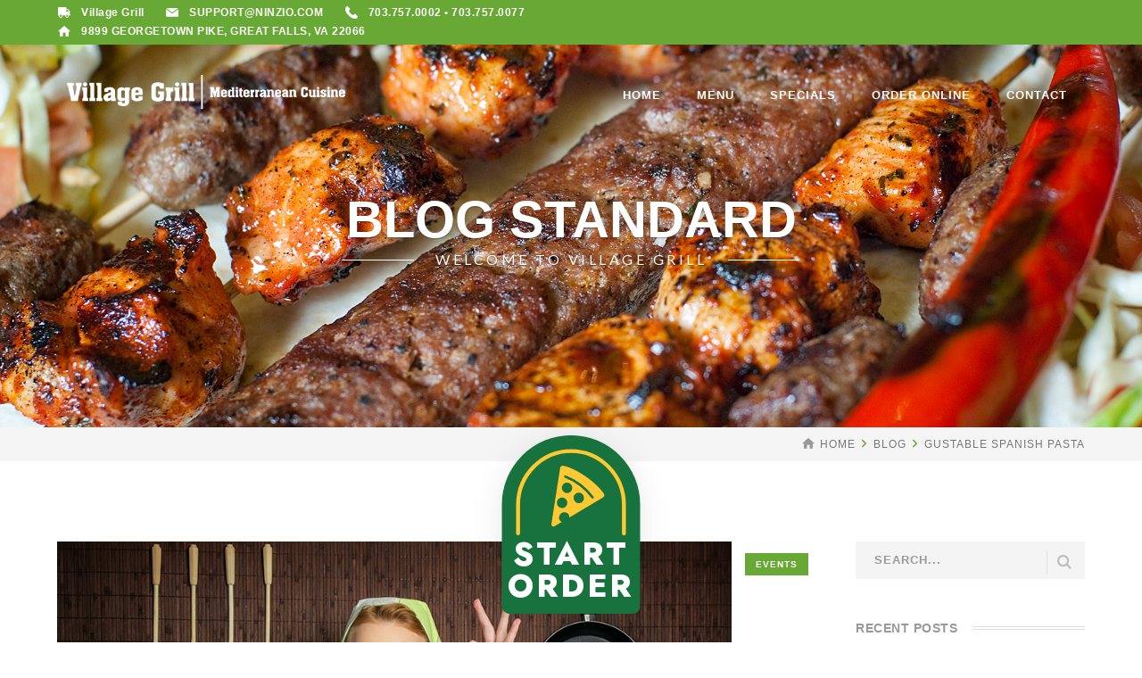

--- FILE ---
content_type: text/html; charset=UTF-8
request_url: http://www.villagegrill.net/events/gustable-spanish-pasta-2/
body_size: 14450
content:
<!DOCTYPE html>
<html lang="en" class="no-js">
<head>
	<meta charset="UTF-8">
	<meta name="viewport" content="width=device-width">
	<link rel="profile" href="http://gmpg.org/xfn/11">
	<link rel="pingback" href="http://www.villagegrill.net/xmlrpc.php">
	<link rel="stylesheet" type="text/css" href="#" title="colors">
	
	<title>Gustable Spanish Pasta &#8211; Village Grill</title>
<link rel='dns-prefetch' href='//maps.googleapis.com' />
<link rel='dns-prefetch' href='//fonts.googleapis.com' />
<link rel='dns-prefetch' href='//s.w.org' />
<link rel="alternate" type="application/rss+xml" title="Village Grill &raquo; Feed" href="http://www.villagegrill.net/feed/" />
<link rel="alternate" type="application/rss+xml" title="Village Grill &raquo; Comments Feed" href="http://www.villagegrill.net/comments/feed/" />
<link rel="alternate" type="application/rss+xml" title="Village Grill &raquo; Gustable Spanish Pasta Comments Feed" href="http://www.villagegrill.net/events/gustable-spanish-pasta-2/feed/" />
		<script type="text/javascript">
			window._wpemojiSettings = {"baseUrl":"https:\/\/s.w.org\/images\/core\/emoji\/12.0.0-1\/72x72\/","ext":".png","svgUrl":"https:\/\/s.w.org\/images\/core\/emoji\/12.0.0-1\/svg\/","svgExt":".svg","source":{"concatemoji":"http:\/\/www.villagegrill.net\/wp-includes\/js\/wp-emoji-release.min.js?ver=5.2.18"}};
			!function(e,a,t){var n,r,o,i=a.createElement("canvas"),p=i.getContext&&i.getContext("2d");function s(e,t){var a=String.fromCharCode;p.clearRect(0,0,i.width,i.height),p.fillText(a.apply(this,e),0,0);e=i.toDataURL();return p.clearRect(0,0,i.width,i.height),p.fillText(a.apply(this,t),0,0),e===i.toDataURL()}function c(e){var t=a.createElement("script");t.src=e,t.defer=t.type="text/javascript",a.getElementsByTagName("head")[0].appendChild(t)}for(o=Array("flag","emoji"),t.supports={everything:!0,everythingExceptFlag:!0},r=0;r<o.length;r++)t.supports[o[r]]=function(e){if(!p||!p.fillText)return!1;switch(p.textBaseline="top",p.font="600 32px Arial",e){case"flag":return s([55356,56826,55356,56819],[55356,56826,8203,55356,56819])?!1:!s([55356,57332,56128,56423,56128,56418,56128,56421,56128,56430,56128,56423,56128,56447],[55356,57332,8203,56128,56423,8203,56128,56418,8203,56128,56421,8203,56128,56430,8203,56128,56423,8203,56128,56447]);case"emoji":return!s([55357,56424,55356,57342,8205,55358,56605,8205,55357,56424,55356,57340],[55357,56424,55356,57342,8203,55358,56605,8203,55357,56424,55356,57340])}return!1}(o[r]),t.supports.everything=t.supports.everything&&t.supports[o[r]],"flag"!==o[r]&&(t.supports.everythingExceptFlag=t.supports.everythingExceptFlag&&t.supports[o[r]]);t.supports.everythingExceptFlag=t.supports.everythingExceptFlag&&!t.supports.flag,t.DOMReady=!1,t.readyCallback=function(){t.DOMReady=!0},t.supports.everything||(n=function(){t.readyCallback()},a.addEventListener?(a.addEventListener("DOMContentLoaded",n,!1),e.addEventListener("load",n,!1)):(e.attachEvent("onload",n),a.attachEvent("onreadystatechange",function(){"complete"===a.readyState&&t.readyCallback()})),(n=t.source||{}).concatemoji?c(n.concatemoji):n.wpemoji&&n.twemoji&&(c(n.twemoji),c(n.wpemoji)))}(window,document,window._wpemojiSettings);
		</script>
		<style type="text/css">
img.wp-smiley,
img.emoji {
	display: inline !important;
	border: none !important;
	box-shadow: none !important;
	height: 1em !important;
	width: 1em !important;
	margin: 0 .07em !important;
	vertical-align: -0.1em !important;
	background: none !important;
	padding: 0 !important;
}
</style>
	<link rel='stylesheet' id='extraicon-css'  href='http://www.villagegrill.net/wp-content/plugins/wprt-addons//assets/theme-icons.css?ver=5.2.18' type='text/css' media='all' />
<link rel='stylesheet' id='js_composer_front-css'  href='http://www.villagegrill.net/wp-content/plugins/js_composer/assets/css/js_composer.min.css?ver=5.5.2' type='text/css' media='all' />
<link rel='stylesheet' id='wp-block-library-css'  href='http://www.villagegrill.net/wp-includes/css/dist/block-library/style.min.css?ver=5.2.18' type='text/css' media='all' />
<link rel='stylesheet' id='wc-block-style-css'  href='http://www.villagegrill.net/wp-content/plugins/woocommerce/assets/css/blocks/style.css?ver=3.6.5' type='text/css' media='all' />
<link rel='stylesheet' id='contact-form-7-css'  href='http://www.villagegrill.net/wp-content/plugins/contact-form-7/includes/css/styles.css?ver=5.1.6' type='text/css' media='all' />
<link rel='stylesheet' id='rs-plugin-settings-css'  href='http://www.villagegrill.net/wp-content/plugins/revslider/public/assets/css/settings.css?ver=5.4.8' type='text/css' media='all' />
<style id='rs-plugin-settings-inline-css' type='text/css'>
#rs-demo-id {}
</style>
<style id='woocommerce-inline-inline-css' type='text/css'>
.woocommerce form .form-row .required { visibility: visible; }
</style>
<link rel='stylesheet' id='wprt-google-font-lato-css'  href='//fonts.googleapis.com/css?family=Lato%3A100%2C200%2C300%2C400%2C500%2C600%2C700%2C800%2C900100italic%2C200italic%2C300italic%2C400italic%2C500italic%2C600italic%2C700italic%2C800italic%2C900italic&#038;subset=latin&#038;ver=5.2.18' type='text/css' media='all' />
<link rel='stylesheet' id='wprt-theme-style-css'  href='http://www.villagegrill.net/wp-content/themes/gustablo/style.css?ver=1.0.0' type='text/css' media='all' />
<link rel='stylesheet' id='wprt-visual-composer-css'  href='http://www.villagegrill.net/wp-content/themes/gustablo/assets/css/visual-composer.css?ver=1.0.0' type='text/css' media='all' />
<link rel='stylesheet' id='animate-css'  href='http://www.villagegrill.net/wp-content/themes/gustablo/assets/css/animate.css?ver=3.5.2' type='text/css' media='all' />
<link rel='stylesheet' id='animsition-css'  href='http://www.villagegrill.net/wp-content/themes/gustablo/assets/css/animsition.css?ver=4.0.1' type='text/css' media='all' />
<link rel='stylesheet' id='fontawesome-css'  href='http://www.villagegrill.net/wp-content/themes/gustablo/assets/css/font-awesome.css?ver=4.7.0' type='text/css' media='all' />
<link rel='stylesheet' id='slick-css'  href='http://www.villagegrill.net/wp-content/themes/gustablo/assets/css/slick.css?ver=1.6.0' type='text/css' media='all' />
<link rel='stylesheet' id='wprt-themecore-icons-css'  href='http://www.villagegrill.net/wp-content/themes/gustablo/assets/css/themecore-icons.css?ver=1.0.0' type='text/css' media='all' />
<link rel='stylesheet' id='woocommerce-css'  href='http://www.villagegrill.net/wp-content/themes/gustablo/assets/css/woocommerce.css?ver=1.0.0' type='text/css' media='all' />
<link rel='stylesheet' id='wprt-flexslider-css'  href='http://www.villagegrill.net/wp-content/plugins/wprt-addons/assets/flexslider.css?ver=2.3.6' type='text/css' media='all' />
<link rel='stylesheet' id='wprt-owlcarousel-css'  href='http://www.villagegrill.net/wp-content/plugins/wprt-addons/assets/owl.carousel.css?ver=2.2.1' type='text/css' media='all' />
<link rel='stylesheet' id='wprt-cubeportfolio-css'  href='http://www.villagegrill.net/wp-content/plugins/wprt-addons/assets/cubeportfolio.min.css?ver=3.4.0' type='text/css' media='all' />
<link rel='stylesheet' id='wprt-magnificpopup-css'  href='http://www.villagegrill.net/wp-content/plugins/wprt-addons/assets/magnific.popup.css?ver=1.0.0' type='text/css' media='all' />
<link rel='stylesheet' id='wprt-vegas-css'  href='http://www.villagegrill.net/wp-content/plugins/wprt-addons/assets/vegas.css?ver=2.3.1' type='text/css' media='all' />
<link rel='stylesheet' id='wprt-ytplayer-css'  href='http://www.villagegrill.net/wp-content/plugins/wprt-addons/assets/ytplayer.css?ver=3.0.2' type='text/css' media='all' />
<link rel='stylesheet' id='wprt-shortcode-css'  href='http://www.villagegrill.net/wp-content/plugins/wprt-addons/assets/shortcodes.css?ver=1.0' type='text/css' media='all' />
<script type='text/javascript' src='http://www.villagegrill.net/wp-includes/js/jquery/jquery.js?ver=1.12.4-wp'></script>
<script type='text/javascript' src='http://www.villagegrill.net/wp-includes/js/jquery/jquery-migrate.min.js?ver=1.4.1'></script>
<script type='text/javascript' src='http://www.villagegrill.net/wp-content/plugins/revslider/public/assets/js/jquery.themepunch.tools.min.js?ver=5.4.8'></script>
<script type='text/javascript' src='http://www.villagegrill.net/wp-content/plugins/revslider/public/assets/js/jquery.themepunch.revolution.min.js?ver=5.4.8'></script>
<script type='text/javascript' src='http://www.villagegrill.net/wp-content/plugins/woocommerce/assets/js/jquery-blockui/jquery.blockUI.min.js?ver=2.70'></script>
<script type='text/javascript'>
/* <![CDATA[ */
var wc_add_to_cart_params = {"ajax_url":"\/wp-admin\/admin-ajax.php","wc_ajax_url":"\/?wc-ajax=%%endpoint%%","i18n_view_cart":"View cart","cart_url":"http:\/\/www.villagegrill.net","is_cart":"","cart_redirect_after_add":"no"};
/* ]]> */
</script>
<script type='text/javascript' src='http://www.villagegrill.net/wp-content/plugins/woocommerce/assets/js/frontend/add-to-cart.min.js?ver=3.6.5'></script>
<script type='text/javascript' src='http://www.villagegrill.net/wp-content/plugins/js_composer/assets/js/vendors/woocommerce-add-to-cart.js?ver=5.5.2'></script>
<script type='text/javascript' src='https://maps.googleapis.com/maps/api/js?ver=v3'></script>
<link rel='https://api.w.org/' href='http://www.villagegrill.net/wp-json/' />
<link rel="EditURI" type="application/rsd+xml" title="RSD" href="http://www.villagegrill.net/xmlrpc.php?rsd" />
<link rel="wlwmanifest" type="application/wlwmanifest+xml" href="http://www.villagegrill.net/wp-includes/wlwmanifest.xml" /> 
<link rel='prev' title='Awesome Brazilian Soup' href='http://www.villagegrill.net/news/awesome-brazilian-soup/' />
<link rel='next' title='Delicious Italian Pizza' href='http://www.villagegrill.net/events/delicious-italian-pizza-3/' />
<meta name="generator" content="WordPress 5.2.18" />
<meta name="generator" content="WooCommerce 3.6.5" />
<link rel="canonical" href="http://www.villagegrill.net/events/gustable-spanish-pasta-2/" />
<link rel='shortlink' href='http://www.villagegrill.net/?p=1059' />
<link rel="alternate" type="application/json+oembed" href="http://www.villagegrill.net/wp-json/oembed/1.0/embed?url=http%3A%2F%2Fwww.villagegrill.net%2Fevents%2Fgustable-spanish-pasta-2%2F" />
<link rel="alternate" type="text/xml+oembed" href="http://www.villagegrill.net/wp-json/oembed/1.0/embed?url=http%3A%2F%2Fwww.villagegrill.net%2Fevents%2Fgustable-spanish-pasta-2%2F&#038;format=xml" />
<link rel="shortcut icon" href="http://www.villagegrill.net/wp-content/uploads/2019/07/Village-Grill-Logo.png" type="image/x-icon">	<noscript><style>.woocommerce-product-gallery{ opacity: 1 !important; }</style></noscript>
			<style type="text/css">.recentcomments a{display:inline !important;padding:0 !important;margin:0 !important;}</style>
		<meta name="generator" content="Powered by WPBakery Page Builder - drag and drop page builder for WordPress."/>
<!--[if lte IE 9]><link rel="stylesheet" type="text/css" href="http://www.villagegrill.net/wp-content/plugins/js_composer/assets/css/vc_lte_ie9.min.css" media="screen"><![endif]--><meta name="generator" content="Powered by Slider Revolution 5.4.8 - responsive, Mobile-Friendly Slider Plugin for WordPress with comfortable drag and drop interface." />
<script type="text/javascript">function setREVStartSize(e){									
						try{ e.c=jQuery(e.c);var i=jQuery(window).width(),t=9999,r=0,n=0,l=0,f=0,s=0,h=0;
							if(e.responsiveLevels&&(jQuery.each(e.responsiveLevels,function(e,f){f>i&&(t=r=f,l=e),i>f&&f>r&&(r=f,n=e)}),t>r&&(l=n)),f=e.gridheight[l]||e.gridheight[0]||e.gridheight,s=e.gridwidth[l]||e.gridwidth[0]||e.gridwidth,h=i/s,h=h>1?1:h,f=Math.round(h*f),"fullscreen"==e.sliderLayout){var u=(e.c.width(),jQuery(window).height());if(void 0!=e.fullScreenOffsetContainer){var c=e.fullScreenOffsetContainer.split(",");if (c) jQuery.each(c,function(e,i){u=jQuery(i).length>0?u-jQuery(i).outerHeight(!0):u}),e.fullScreenOffset.split("%").length>1&&void 0!=e.fullScreenOffset&&e.fullScreenOffset.length>0?u-=jQuery(window).height()*parseInt(e.fullScreenOffset,0)/100:void 0!=e.fullScreenOffset&&e.fullScreenOffset.length>0&&(u-=parseInt(e.fullScreenOffset,0))}f=u}else void 0!=e.minHeight&&f<e.minHeight&&(f=e.minHeight);e.c.closest(".rev_slider_wrapper").css({height:f})					
						}catch(d){console.log("Failure at Presize of Slider:"+d)}						
					};</script>
		<style type="text/css" id="wp-custom-css">
			#breadcrumbs {
line-height: 38px;
}

.comment-text,
.breadcrumb-trail a,
.breadcrumb-trail {
	color: #777 !important;
}
		</style>
		<!-- Slice Integration // Village Grill, Great Falls, 56684 -->
<script>
  (function (w, d, s, o, f, js, fjs) {
    w[o] = w[o] || function (opt) { w[o].q = w[o].q || opt };
    (js = d.createElement(s)), (fjs = d.getElementsByTagName(s)[0]);
    js.src = f;
    js.async = 1;
    if (fjs) { fjs.parentNode.insertBefore(js, fjs) } else { fjs = d.getElementsByTagName('head')[0]; fjs.appendChild(js) }
  })(window, document, 'script', 'SliceWidgets', 'https://restaurant-widgets-integrations.slicelife.com/widget.js');
  SliceWidgets({ shopUuid: 'fbb83b36-02c5-41cd-9f35-ec51dde48575' });
</script>
<!-- Slice Integration // Village Grill, Great Falls, 56684 --><noscript><style type="text/css"> .wpb_animate_when_almost_visible { opacity: 1; }</style></noscript></head>

<body class=" top-bar-style-3 header-fixed sidebar-right site-layout-full-width header-style-4 cur-menu-3 blog-has-date wpb-js-composer js-comp-ver-5.5.2 vc_responsive">
<div id="wrapper" style="">
    <div id="page" class="clearfix animsition">
    	<div id="site-header-wrap">
			<!-- Top Bar -->
		    
<div id="top-bar">
    <div id="top-bar-inner" class="wprt-container">
        <div class="top-bar-inner-wrap">
            
<div class="top-bar-content">
            <span class="welcome content">
            Village Grill        </span>
            <span class="email content">
            SUPPORT@NINZIO.COM        </span>
            <span class="phone content">
            703.757.0002 • 703.757.0077
        </span>
            <span class="address content">
            9899 GEORGETOWN PIKE, GREAT FALLS, VA 22066

        </span>
    </div><!-- /.top-bar-content -->


<div class="top-bar-socials">
        <div class="inner">
        
    <span class="icons">
        </span>
    </div>
</div><!-- /.top-bar-socials -->
        </div>
    </div>
</div><!-- /#top-bar -->
			<!-- Header -->
			<header id="site-header">
	            <div id="site-header-inner" class="wprt-container">
	            	<div class="wrap-inner">
				        
<div id="site-logo" class="clearfix">
	<div id="site-logo-inner">
					<a href="http://www.villagegrill.net/" title="Village Grill" rel="home" class="main-logo"><img src="http://www.villagegrill.net/wp-content/uploads/2019/08/Logo.png" width=380 height=30 alt="Village Grill"  data-retina=http://www.villagegrill.net/wp-content/uploads/2019/08/Logo.png data-width=380 data-height=30 /></a>
			</div>
</div><!-- #site-logo -->

<div class="mobile-button"><span></span></div><!-- //mobile menu button -->

<nav id="main-nav" class="main-nav">
	<ul id="menu-main" class="menu"><li id="menu-item-1448" class="menu-item menu-item-type-post_type menu-item-object-page menu-item-home menu-item-1448"><a href="http://www.villagegrill.net/"><span>HOME</span></a></li>
<li id="menu-item-1100" class="menu-item menu-item-type-post_type menu-item-object-page menu-item-1100"><a href="http://www.villagegrill.net/menu-2/"><span>MENU</span></a></li>
<li id="menu-item-1528" class="menu-item menu-item-type-post_type menu-item-object-page menu-item-1528"><a href="http://www.villagegrill.net/specials/"><span>SPECIALS</span></a></li>
<li id="menu-item-1385" class="menu-item menu-item-type-custom menu-item-object-custom menu-item-1385"><a href="http://toasttab.com/village-grill/v2/online-order"><span>ORDER ONLINE</span></a></li>
<li id="menu-item-1098" class="menu-item menu-item-type-post_type menu-item-object-page menu-item-1098"><a href="http://www.villagegrill.net/contact-us/"><span>CONTACT</span></a></li>
</ul></nav>

<ul class="nav-extend active">
	
	</ul>


			        </div>
	            </div><!-- /#site-header-inner -->
			</header><!-- /#site-header -->
		</div><!-- /#site-header-wrap -->

		
<div id="featured-title" style="background-image: url(http://www.villagegrill.net/wp-content/uploads/2019/08/Slide1.jpg); background-repeat: no-repeat; background-position: center center; background-size: cover;">
    <div id="featured-title-inner" class="wprt-container">
        <div class="featured-title-inner-wrap">
            <div class="featured-title-heading-wrap">
                <h1 class="featured-title-heading has-shadow">
                    BLOG STANDARD    
                </h1>
                                <div class="featured-title-sub-heading">
                    <span>WELCOME TO VILLAGE GRILL  </span>
                </div>
                            </div>
        </div>
    </div>
</div><!-- /#featured-title -->

    <div id="breadcrumbs">
        <div class="wprt-container">
            <div class="breadcrumbs-inner">
                <div class="breadcrumb-trail">
                    <a href="http://www.villagegrill.net/">Home</a><a href="http://www.villagegrill.net/blog/">Blog</a><span>Gustable Spanish Pasta</span>                </div>
            </div>
        </div><!-- /.wprt-container -->
    </div>

        <!-- Main Content -->
        <div id="main-content" class="site-main clearfix" style="">    <div id="content-wrap" class="wprt-container">
        <div id="site-content" class="site-content clearfix">
            <div id="inner-content" class="inner-content-wrap">
									
<article id="post-1059" class="clearfix post-1059 post type-post status-publish format-standard has-post-thumbnail hentry category-events category-news tag-brazilian tag-french tag-japan tag-pasta tag-spanish tag-vegetables last">
	<div class="post-content-single-wrap">
		<div class="post-media clearfix"><a href="http://www.villagegrill.net/events/gustable-spanish-pasta-2/"><img width="880" height="510" src="http://www.villagegrill.net/wp-content/uploads/2018/03/blog2.jpg" class="attachment-wprt-post-standard size-wprt-post-standard wp-post-image" alt="" srcset="http://www.villagegrill.net/wp-content/uploads/2018/03/blog2.jpg 880w, http://www.villagegrill.net/wp-content/uploads/2018/03/blog2-300x174.jpg 300w, http://www.villagegrill.net/wp-content/uploads/2018/03/blog2-768x445.jpg 768w, http://www.villagegrill.net/wp-content/uploads/2018/03/blog2-870x504.jpg 870w, http://www.villagegrill.net/wp-content/uploads/2018/03/blog2-600x348.jpg 600w, http://www.villagegrill.net/wp-content/uploads/2018/03/blog2-480x278.jpg 480w" sizes="(max-width: 880px) 100vw, 880px" /></a><span class="post-cat"><a href="http://www.villagegrill.net/category/events/">Events</a></span></div>		<h1 class="post-title">Gustable Spanish Pasta</h1>		<div class="post-meta style-1">
	<div class="post-meta-content">
		<div class="post-meta-content-inner">
		<span class="post-date item"><span class="inner"><span class="entry-date">March 1, 2018</span></span></span><span class="post-by-author item"><span class="inner">By <a href="http://www.villagegrill.net/author/admin/" title="View all posts by admin" rel="author">admin</a></span></span><span class="post-comment item"><span class="inner"><a href="http://www.villagegrill.net/events/gustable-spanish-pasta-2/#respond">0 comment</a></span></span><span class="post-meta-categories item"><span class="inner"><a href="http://www.villagegrill.net/category/events/" rel="category tag">Events</a>, <a href="http://www.villagegrill.net/category/news/" rel="category tag">News</a></span></span>		</div>
	</div>
</div>


		<div class="post-content clearfix"><p>Lorem ipsum dolor sit amet, consectetuer adipiscing elit doli. Aenean commodo ligula eget dolor. Aenean massa. Cumtipsu sociis natoque penatibus et magnis dis parturient montesti, nascetur ridiculus mus. Donec quam felis, ultricies nec, pellentesque eutu, pretiumem. Nulla consequat massa quis enim. Donec pede justo, fringilla vel, aliquet nec, vulputate eget, arcu. In enim justotuio, rhoncus ut loret, imperdiet a, venenatis vitae, justo. Nullam dictum felis eu pede mollis pretium. Integer tincidunt. Cras dapibus. Vivamus element semper nisi.</p>
<p><img class="size-medium wp-image-38 alignleft" src="http://ninzio.com/gustablo/wp-content/uploads/2018/03/blog-single-300x228.jpg" alt="" width="250" />Sed ut perspiciatis unde omnis iste natus error sit voluptatem accusantium doloremque laudantium, totam rem aperiam, eaque ipsa quae ab illo inventore veritatis et quasi architecto beatae vitae dicta sunt explicabo. Nemo enim ipsam voluptatem quluptas sit aspernatur aut odit aut fugit, sed quia consequuntur magni dolores.Lorem ipsum dolor sit amet, consectetuer adipiscing elit doli. Aenean commodo ligula eget dolor. Aenean massa. Cumtipsu sociis natoque penatibus et magnis dis parturient montesti, nascetur ridiculus mus. Donec quam felis, ultricies nec, pellentesque eutu, pretiumem. Nulla consequat massa quis enim. Donec pede justo, fringilla vel, aliquet nec, vulputate eget, arcu. In enim justotuio, rhoncus ut loret, imperdiet a, venenatis.</p>
<p>Lorem ipsum dolor sit amet, consectetuer adipiscing elit doli. Aenean commodo ligula eget dolor. Aenean massa. Cumtipsu sociis natoque penatibus et magnis dis parturient montesti, nascetur ridiculus mus. Donec quam felis, ultricies nec, pellentesque eutu, pretiumem. Nulla consequat massa quis enim. Donec pede justo, fringilla vel, aliquet nec, vulputate eget, arcu. In enim justotuio, rhoncus ut loret, imperdiet a, venenatis vitae, justo. Nullam dictum felis eu pede mollis pretium. Integer tincidunt. Cras dapibus. Vivamus element semper nisi. Aenean</p>
</div>		<div class="post-tags clearfix"><a href="http://www.villagegrill.net/tag/brazilian/" rel="tag">Brazilian</a><a href="http://www.villagegrill.net/tag/french/" rel="tag">French</a><a href="http://www.villagegrill.net/tag/japan/" rel="tag">Japan</a><a href="http://www.villagegrill.net/tag/pasta/" rel="tag">Pasta</a><a href="http://www.villagegrill.net/tag/spanish/" rel="tag">Spanish</a><a href="http://www.villagegrill.net/tag/vegetables/" rel="tag">Vegetables</a></div>		<div class="clearfix">
	<nav class="navigation post-navigation" role="navigation">
		<h2 class="screen-reader-text">Post navigation</h2>
		<div class="nav-links"><div class="nav-previous"><a href="http://www.villagegrill.net/news/awesome-brazilian-soup/" rel="prev"><span class="meta-nav" aria-hidden="true">Prev post</span><span class="screen-reader-text">Prev post:</span></a></div><div class="nav-next"><a href="http://www.villagegrill.net/events/delicious-italian-pizza-3/" rel="next"><span class="meta-nav" aria-hidden="true">Next post</span><span class="screen-reader-text">Next post:</span> </a></div></div>
	</nav></div>	</div>

		        <h3 class="related-title"><span>You May Also Like</span></h3>
    <div class="post-related">
                    <div class="post-item">
            <div class="inner">
                <div class="post-thumb"><a href="http://www.villagegrill.net/news/awesome-brazilian-soup/"><img width="600" height="454" src="http://www.villagegrill.net/wp-content/uploads/2018/03/blog3-600x454.jpg" class="attachment-wprt-post-grid size-wprt-post-grid wp-post-image" alt="" /></a><span class="post-cat-related"><a href="http://www.villagegrill.net/category/news/">News</a></span></div>                <div class="post-content">
                    <h4><a href="http://www.villagegrill.net/news/awesome-brazilian-soup/">Awesome Brazilian Soup</a></h4>
                    <div class="post-date">March 1, 2018</div>                </div>
            </div>
            </div>
                    <div class="post-item">
            <div class="inner">
                <div class="post-thumb"><a href="http://www.villagegrill.net/events/delicious-italian-pizza/"><img width="600" height="454" src="http://www.villagegrill.net/wp-content/uploads/2018/03/blog11-600x454.jpg" class="attachment-wprt-post-grid size-wprt-post-grid wp-post-image" alt="" /></a><span class="post-cat-related"><a href="http://www.villagegrill.net/category/events/">Events</a></span></div>                <div class="post-content">
                    <h4><a href="http://www.villagegrill.net/events/delicious-italian-pizza/">Delicious Italian Pizza</a></h4>
                    <div class="post-date">March 1, 2018</div>                </div>
            </div>
            </div>
            </div><!-- /.post-related -->



</article><!-- /.hentry -->
					
<div id="comments" class="comments-area">
	<div class="inner">
		</div>
	
		<div id="respond" class="comment-respond">
		<h3 id="reply-title" class="comment-reply-title">Add a Comment <small><a rel="nofollow" id="cancel-comment-reply-link" href="/events/gustable-spanish-pasta-2/#respond" style="display:none;">Cancel reply</a></small></h3>			<form action="http://www.villagegrill.net/wp-comments-post.php" method="post" id="commentform" class="comment-form" novalidate>
				<fieldset class="message-wrap">
											<textarea id="comment-message" name="comment" rows="8" tabindex="4" placeholder="Comment..."></textarea>
										</fieldset><fieldset class="name-wrap">
					<input type="text" id="author" class="tb-my-input" name="author" tabindex="1" placeholder="Name" value="" size="32" aria-required='true'>
				</fieldset>
<fieldset class="email-wrap">
					<input type="text" id="email" class="tb-my-input" name="email" tabindex="2" placeholder="Email" value="" size="32" aria-required='true'>
				</fieldset>
<fieldset class="url-wrap">
					<input type="text" id="url" name="url" tabindex="3" placeholder="Website" value="" size="32" aria-required='true'>
				</fieldset>
<p class="form-submit"><input name="submit" type="submit" id="comment-reply" class="submit" value="Submit Comment" /> <input type='hidden' name='comment_post_ID' value='1059' id='comment_post_ID' />
<input type='hidden' name='comment_parent' id='comment_parent' value='0' />
</p>			</form>
			</div><!-- #respond -->
	<!-- // if comments_open(). -->
</div><!-- /.comments-area -->

				            </div><!-- /#inner-content -->
        </div><!-- /#site-content -->
        
        
<div id="sidebar">
	<div id="inner-sidebar" class="inner-content-wrap">
		<div id="search-2" class="widget widget_search"><form role="search" method="get" action="http://www.villagegrill.net/" class="search-form">
	<input type="search" class="search-field" placeholder="Search..." value="" name="s" title="Search for:" />
	<button type="submit" class="search-submit" title="Search">SEARCH</button>
</form>
</div>		<div id="recent-posts-2" class="widget widget_recent_entries">		<h2 class="widget-title"><span>Recent Posts</span></h2>		<ul>
											<li>
					<a href="http://www.villagegrill.net/uncategorized/hello-world/">Hello world!</a>
									</li>
											<li>
					<a href="http://www.villagegrill.net/events/delicious-italian-pizza-3/">Delicious Italian Pizza</a>
									</li>
											<li>
					<a href="http://www.villagegrill.net/events/gustable-spanish-pasta-2/">Gustable Spanish Pasta</a>
									</li>
											<li>
					<a href="http://www.villagegrill.net/news/awesome-brazilian-soup/">Awesome Brazilian Soup</a>
									</li>
											<li>
					<a href="http://www.villagegrill.net/news/fanstastic-master-class-2/">Fanstastic Master Class</a>
									</li>
					</ul>
		</div><div id="recent-comments-2" class="widget widget_recent_comments"><h2 class="widget-title"><span>Recent Comments</span></h2><ul id="recentcomments"><li class="recentcomments"><span class="comment-author-link"><a href='http://wordpress.org/' rel='external nofollow' class='url'>Mr WordPress</a></span> on <a href="http://www.villagegrill.net/uncategorized/hello-world/#comment-1">Hello world!</a></li></ul></div><div id="archives-2" class="widget widget_archive"><h2 class="widget-title"><span>Archives</span></h2>		<ul>
				<li><a href='http://www.villagegrill.net/2019/02/'>February 2019</a></li>
	<li><a href='http://www.villagegrill.net/2018/03/'>March 2018</a></li>
	<li><a href='http://www.villagegrill.net/2017/01/'>January 2017</a></li>
	<li><a href='http://www.villagegrill.net/2016/01/'>January 2016</a></li>
		</ul>
			</div><div id="categories-2" class="widget widget_categories"><h2 class="widget-title"><span>Categories</span></h2>		<ul>
				<li class="cat-item cat-item-3"><a href="http://www.villagegrill.net/category/egg-fryed-rice-with-vegitable/">Egg Fryed Rice With Vegitable</a>
</li>
	<li class="cat-item cat-item-40"><a href="http://www.villagegrill.net/category/events/">Events</a>
</li>
	<li class="cat-item cat-item-4"><a href="http://www.villagegrill.net/category/fishfry-apilimied-dish/">Fishfry Apilimied Dish</a>
</li>
	<li class="cat-item cat-item-5"><a href="http://www.villagegrill.net/category/grill-chickentry-foodmanjuri/">Grill Chickentry Foodmanjuri</a>
</li>
	<li class="cat-item cat-item-6"><a href="http://www.villagegrill.net/category/intepsion-california-epsia/">Intepsion California Epsia</a>
</li>
	<li class="cat-item cat-item-41"><a href="http://www.villagegrill.net/category/news/">News</a>
</li>
	<li class="cat-item cat-item-7"><a href="http://www.villagegrill.net/category/soadynegth-ofriaplat-disha/">Soadynegth Ofriaplat Disha</a>
</li>
	<li class="cat-item cat-item-1"><a href="http://www.villagegrill.net/category/uncategorized/">Uncategorized</a>
</li>
		</ul>
			</div><div id="meta-2" class="widget widget_meta"><h2 class="widget-title"><span>Meta</span></h2>			<ul>
						<li><a href="http://www.villagegrill.net/wp-login.php">Log in</a></li>
			<li><a href="http://www.villagegrill.net/feed/">Entries <abbr title="Really Simple Syndication">RSS</abbr></a></li>
			<li><a href="http://www.villagegrill.net/comments/feed/">Comments <abbr title="Really Simple Syndication">RSS</abbr></a></li>
			<li><a href="https://wordpress.org/" title="Powered by WordPress, state-of-the-art semantic personal publishing platform.">WordPress.org</a></li>			</ul>
			</div><div id="categories-3" class="widget widget_categories"><h2 class="widget-title"><span>Categories</span></h2>		<ul>
				<li class="cat-item cat-item-3"><a href="http://www.villagegrill.net/category/egg-fryed-rice-with-vegitable/">Egg Fryed Rice With Vegitable</a>
</li>
	<li class="cat-item cat-item-40"><a href="http://www.villagegrill.net/category/events/">Events</a>
</li>
	<li class="cat-item cat-item-4"><a href="http://www.villagegrill.net/category/fishfry-apilimied-dish/">Fishfry Apilimied Dish</a>
</li>
	<li class="cat-item cat-item-5"><a href="http://www.villagegrill.net/category/grill-chickentry-foodmanjuri/">Grill Chickentry Foodmanjuri</a>
</li>
	<li class="cat-item cat-item-6"><a href="http://www.villagegrill.net/category/intepsion-california-epsia/">Intepsion California Epsia</a>
</li>
	<li class="cat-item cat-item-41"><a href="http://www.villagegrill.net/category/news/">News</a>
</li>
	<li class="cat-item cat-item-7"><a href="http://www.villagegrill.net/category/soadynegth-ofriaplat-disha/">Soadynegth Ofriaplat Disha</a>
</li>
	<li class="cat-item cat-item-1"><a href="http://www.villagegrill.net/category/uncategorized/">Uncategorized</a>
</li>
		</ul>
			</div><div id="calendar-1" class="widget widget_calendar"><div id="calendar_wrap" class="calendar_wrap"><table id="wp-calendar">
	<caption>January 2026</caption>
	<thead>
	<tr>
		<th scope="col" title="Monday">M</th>
		<th scope="col" title="Tuesday">T</th>
		<th scope="col" title="Wednesday">W</th>
		<th scope="col" title="Thursday">T</th>
		<th scope="col" title="Friday">F</th>
		<th scope="col" title="Saturday">S</th>
		<th scope="col" title="Sunday">S</th>
	</tr>
	</thead>

	<tfoot>
	<tr>
		<td colspan="3" id="prev"><a href="http://www.villagegrill.net/2019/02/">&laquo; Feb</a></td>
		<td class="pad">&nbsp;</td>
		<td colspan="3" id="next" class="pad">&nbsp;</td>
	</tr>
	</tfoot>

	<tbody>
	<tr>
		<td colspan="3" class="pad">&nbsp;</td><td>1</td><td>2</td><td>3</td><td>4</td>
	</tr>
	<tr>
		<td>5</td><td>6</td><td>7</td><td>8</td><td>9</td><td>10</td><td>11</td>
	</tr>
	<tr>
		<td>12</td><td>13</td><td>14</td><td>15</td><td>16</td><td>17</td><td>18</td>
	</tr>
	<tr>
		<td>19</td><td>20</td><td>21</td><td>22</td><td>23</td><td>24</td><td id="today">25</td>
	</tr>
	<tr>
		<td>26</td><td>27</td><td>28</td><td>29</td><td>30</td><td>31</td>
		<td class="pad" colspan="1">&nbsp;</td>
	</tr>
	</tbody>
	</table></div></div><div id="tag_cloud-1" class="widget widget_tag_cloud"><h2 class="widget-title"><span>Tags</span></h2><div class="tagcloud"><a href="http://www.villagegrill.net/tag/blog/" class="tag-cloud-link tag-link-8 tag-link-position-1" style="font-size: 0.734em;" aria-label="Blog (6 items)">Blog</a>
<a href="http://www.villagegrill.net/tag/brazilian/" class="tag-cloud-link tag-link-45 tag-link-position-2" style="font-size: 0.734em;" aria-label="Brazilian (3 items)">Brazilian</a>
<a href="http://www.villagegrill.net/tag/break-fast-lunch/" class="tag-cloud-link tag-link-9 tag-link-position-3" style="font-size: 0.734em;" aria-label="break fast &amp; LUNCH (6 items)">break fast &amp; LUNCH</a>
<a href="http://www.villagegrill.net/tag/chef/" class="tag-cloud-link tag-link-10 tag-link-position-4" style="font-size: 0.734em;" aria-label="chef (6 items)">chef</a>
<a href="http://www.villagegrill.net/tag/cuisine/" class="tag-cloud-link tag-link-46 tag-link-position-5" style="font-size: 0.734em;" aria-label="Cuisine (6 items)">Cuisine</a>
<a href="http://www.villagegrill.net/tag/dinner-events/" class="tag-cloud-link tag-link-11 tag-link-position-6" style="font-size: 0.734em;" aria-label="DINNER &amp; EVENTS (6 items)">DINNER &amp; EVENTS</a>
<a href="http://www.villagegrill.net/tag/drinks/" class="tag-cloud-link tag-link-12 tag-link-position-7" style="font-size: 0.734em;" aria-label="Drinks (6 items)">Drinks</a>
<a href="http://www.villagegrill.net/tag/fishes/" class="tag-cloud-link tag-link-47 tag-link-position-8" style="font-size: 0.734em;" aria-label="Fishes (6 items)">Fishes</a>
<a href="http://www.villagegrill.net/tag/food/" class="tag-cloud-link tag-link-13 tag-link-position-9" style="font-size: 0.734em;" aria-label="food (6 items)">food</a>
<a href="http://www.villagegrill.net/tag/french/" class="tag-cloud-link tag-link-48 tag-link-position-10" style="font-size: 0.734em;" aria-label="French (6 items)">French</a>
<a href="http://www.villagegrill.net/tag/italian/" class="tag-cloud-link tag-link-49 tag-link-position-11" style="font-size: 0.734em;" aria-label="Italian (3 items)">Italian</a>
<a href="http://www.villagegrill.net/tag/japan/" class="tag-cloud-link tag-link-50 tag-link-position-12" style="font-size: 0.734em;" aria-label="Japan (6 items)">Japan</a>
<a href="http://www.villagegrill.net/tag/pasta/" class="tag-cloud-link tag-link-51 tag-link-position-13" style="font-size: 0.734em;" aria-label="Pasta (6 items)">Pasta</a>
<a href="http://www.villagegrill.net/tag/pizza/" class="tag-cloud-link tag-link-52 tag-link-position-14" style="font-size: 0.734em;" aria-label="Pizza (2 items)">Pizza</a>
<a href="http://www.villagegrill.net/tag/restaurant/" class="tag-cloud-link tag-link-53 tag-link-position-15" style="font-size: 0.734em;" aria-label="Restaurant (8 items)">Restaurant</a>
<a href="http://www.villagegrill.net/tag/serve/" class="tag-cloud-link tag-link-14 tag-link-position-16" style="font-size: 0.734em;" aria-label="serve (6 items)">serve</a>
<a href="http://www.villagegrill.net/tag/soup/" class="tag-cloud-link tag-link-54 tag-link-position-17" style="font-size: 0.734em;" aria-label="Soup (2 items)">Soup</a>
<a href="http://www.villagegrill.net/tag/spanish/" class="tag-cloud-link tag-link-55 tag-link-position-18" style="font-size: 0.734em;" aria-label="Spanish (2 items)">Spanish</a>
<a href="http://www.villagegrill.net/tag/vegetables/" class="tag-cloud-link tag-link-56 tag-link-position-19" style="font-size: 0.734em;" aria-label="Vegetables (8 items)">Vegetables</a></div>
</div><div id="widget_socials-1" class="widget widget_socials"><h2 class="widget-title"><span>Social Contacts</span></h2><div class="socials clearfix style-2" style="margin: 0 -5px"><div class="icon facebook" style="padding: 0 5px;"><a target="_blank" href="http://" style="margin-bottom:5px"><i class="gustablo-facebook"></i></a></div><div class="icon twitter" style="padding: 0 5px;"><a target="_blank" href="http://" style="margin-bottom:5px"><i class="gustablo-twitter"></i></a></div><div class="icon google-plus" style="padding: 0 5px;"><a target="_blank" href="http://" style="margin-bottom:5px"><i class="gustablo-google-plus"></i></a></div><div class="icon linkedin" style="padding: 0 5px;"><a target="_blank" href="http://" style="margin-bottom:5px"><i class="gustablo-linkedin"></i></a></div><div class="icon pinterest" style="padding: 0 5px;"><a target="_blank" href="http://" style="margin-bottom:5px"><i class="gustablo-pinterest"></i></a></div></div></div><div id="widget_news_post-1" class="widget widget_recent_posts"><h2 class="widget-title"><span>Recent Posts</span></h2>
        <ul class="recent-news clearfix">
						<li class="clearfix" style="">
                                        <div class="thumb image" style="width:66px;height:66px;margin-right:18px;">
                                            </div>
                                        
                        <div class="texts"><h3><a href="http://www.villagegrill.net/uncategorized/hello-world/" style="">Hello world!</a></h3> 
                            <span class="post-date" style=""><span class="entry-date">February 1, 2019</span></span></div>                </li>
							<li class="clearfix" style="padding-top:19px;margin-top:19px;border-color:#ddd;">
                                        <div class="thumb image" style="width:66px;height:66px;margin-right:18px;">
                        <img width="150" height="150" src="http://www.villagegrill.net/wp-content/uploads/2018/03/blog1-150x150.jpg" class="attachment-wprt-post-widget size-wprt-post-widget wp-post-image" alt="" srcset="http://www.villagegrill.net/wp-content/uploads/2018/03/blog1-150x150.jpg 150w, http://www.villagegrill.net/wp-content/uploads/2018/03/blog1-400x400.jpg 400w, http://www.villagegrill.net/wp-content/uploads/2018/03/blog1-200x200.jpg 200w, http://www.villagegrill.net/wp-content/uploads/2018/03/blog1-100x100.jpg 100w" sizes="(max-width: 150px) 100vw, 150px" />                    </div>
                                        
                        <div class="texts"><h3><a href="http://www.villagegrill.net/events/delicious-italian-pizza-3/" style="">Delicious Italian Pizza</a></h3> 
                            <span class="post-date" style=""><span class="entry-date">March 1, 2018</span></span></div>                </li>
							<li class="clearfix" style="padding-top:19px;margin-top:19px;border-color:#ddd;">
                                        <div class="thumb image" style="width:66px;height:66px;margin-right:18px;">
                        <img width="150" height="150" src="http://www.villagegrill.net/wp-content/uploads/2018/03/blog2-150x150.jpg" class="attachment-wprt-post-widget size-wprt-post-widget wp-post-image" alt="" srcset="http://www.villagegrill.net/wp-content/uploads/2018/03/blog2-150x150.jpg 150w, http://www.villagegrill.net/wp-content/uploads/2018/03/blog2-400x400.jpg 400w, http://www.villagegrill.net/wp-content/uploads/2018/03/blog2-200x200.jpg 200w, http://www.villagegrill.net/wp-content/uploads/2018/03/blog2-100x100.jpg 100w" sizes="(max-width: 150px) 100vw, 150px" />                    </div>
                                        
                        <div class="texts"><h3><a href="http://www.villagegrill.net/events/gustable-spanish-pasta-2/" style="">Gustable Spanish Pasta</a></h3> 
                            <span class="post-date" style=""><span class="entry-date">March 1, 2018</span></span></div>                </li>
							<li class="clearfix" style="padding-top:19px;margin-top:19px;border-color:#ddd;">
                                        <div class="thumb image" style="width:66px;height:66px;margin-right:18px;">
                        <img width="150" height="150" src="http://www.villagegrill.net/wp-content/uploads/2018/03/blog3-150x150.jpg" class="attachment-wprt-post-widget size-wprt-post-widget wp-post-image" alt="" srcset="http://www.villagegrill.net/wp-content/uploads/2018/03/blog3-150x150.jpg 150w, http://www.villagegrill.net/wp-content/uploads/2018/03/blog3-400x400.jpg 400w, http://www.villagegrill.net/wp-content/uploads/2018/03/blog3-200x200.jpg 200w, http://www.villagegrill.net/wp-content/uploads/2018/03/blog3-100x100.jpg 100w" sizes="(max-width: 150px) 100vw, 150px" />                    </div>
                                        
                        <div class="texts"><h3><a href="http://www.villagegrill.net/news/awesome-brazilian-soup/" style="">Awesome Brazilian Soup</a></h3> 
                            <span class="post-date" style=""><span class="entry-date">March 1, 2018</span></span></div>                </li>
							<li class="clearfix" style="padding-top:19px;margin-top:19px;border-color:#ddd;">
                                        <div class="thumb image" style="width:66px;height:66px;margin-right:18px;">
                        <img width="150" height="150" src="http://www.villagegrill.net/wp-content/uploads/2018/03/blog4-150x150.jpg" class="attachment-wprt-post-widget size-wprt-post-widget wp-post-image" alt="" srcset="http://www.villagegrill.net/wp-content/uploads/2018/03/blog4-150x150.jpg 150w, http://www.villagegrill.net/wp-content/uploads/2018/03/blog4-400x400.jpg 400w, http://www.villagegrill.net/wp-content/uploads/2018/03/blog4-200x200.jpg 200w, http://www.villagegrill.net/wp-content/uploads/2018/03/blog4-100x100.jpg 100w" sizes="(max-width: 150px) 100vw, 150px" />                    </div>
                                        
                        <div class="texts"><h3><a href="http://www.villagegrill.net/news/fanstastic-master-class-2/" style="">Fanstastic Master Class</a></h3> 
                            <span class="post-date" style=""><span class="entry-date">March 1, 2018</span></span></div>                </li>
					        
        </ul>
        
		</div><div id="widget_twitter-1" class="widget widget_twitter"><h2 class="widget-title"><span>Latest Tweets</span></h2>No tweets available or bad configuration...<div id="categories-4" class="widget widget_categories"><h2 class="widget-title"><span>Categories</span></h2>		<ul>
				<li class="cat-item cat-item-3"><a href="http://www.villagegrill.net/category/egg-fryed-rice-with-vegitable/">Egg Fryed Rice With Vegitable</a> (5)
</li>
	<li class="cat-item cat-item-40"><a href="http://www.villagegrill.net/category/events/">Events</a> (6)
</li>
	<li class="cat-item cat-item-4"><a href="http://www.villagegrill.net/category/fishfry-apilimied-dish/">Fishfry Apilimied Dish</a> (5)
</li>
	<li class="cat-item cat-item-5"><a href="http://www.villagegrill.net/category/grill-chickentry-foodmanjuri/">Grill Chickentry Foodmanjuri</a> (5)
</li>
	<li class="cat-item cat-item-6"><a href="http://www.villagegrill.net/category/intepsion-california-epsia/">Intepsion California Epsia</a> (6)
</li>
	<li class="cat-item cat-item-41"><a href="http://www.villagegrill.net/category/news/">News</a> (12)
</li>
	<li class="cat-item cat-item-7"><a href="http://www.villagegrill.net/category/soadynegth-ofriaplat-disha/">Soadynegth Ofriaplat Disha</a> (5)
</li>
	<li class="cat-item cat-item-1"><a href="http://www.villagegrill.net/category/uncategorized/">Uncategorized</a> (2)
</li>
		</ul>
			</div><div id="tag_cloud-2" class="widget widget_tag_cloud"><h2 class="widget-title"><span>Tags</span></h2><div class="tagcloud"><a href="http://www.villagegrill.net/tag/blog/" class="tag-cloud-link tag-link-8 tag-link-position-1" style="font-size: 0.734em;" aria-label="Blog (6 items)">Blog</a>
<a href="http://www.villagegrill.net/tag/brazilian/" class="tag-cloud-link tag-link-45 tag-link-position-2" style="font-size: 0.734em;" aria-label="Brazilian (3 items)">Brazilian</a>
<a href="http://www.villagegrill.net/tag/break-fast-lunch/" class="tag-cloud-link tag-link-9 tag-link-position-3" style="font-size: 0.734em;" aria-label="break fast &amp; LUNCH (6 items)">break fast &amp; LUNCH</a>
<a href="http://www.villagegrill.net/tag/chef/" class="tag-cloud-link tag-link-10 tag-link-position-4" style="font-size: 0.734em;" aria-label="chef (6 items)">chef</a>
<a href="http://www.villagegrill.net/tag/cuisine/" class="tag-cloud-link tag-link-46 tag-link-position-5" style="font-size: 0.734em;" aria-label="Cuisine (6 items)">Cuisine</a>
<a href="http://www.villagegrill.net/tag/dinner-events/" class="tag-cloud-link tag-link-11 tag-link-position-6" style="font-size: 0.734em;" aria-label="DINNER &amp; EVENTS (6 items)">DINNER &amp; EVENTS</a>
<a href="http://www.villagegrill.net/tag/drinks/" class="tag-cloud-link tag-link-12 tag-link-position-7" style="font-size: 0.734em;" aria-label="Drinks (6 items)">Drinks</a>
<a href="http://www.villagegrill.net/tag/fishes/" class="tag-cloud-link tag-link-47 tag-link-position-8" style="font-size: 0.734em;" aria-label="Fishes (6 items)">Fishes</a>
<a href="http://www.villagegrill.net/tag/food/" class="tag-cloud-link tag-link-13 tag-link-position-9" style="font-size: 0.734em;" aria-label="food (6 items)">food</a>
<a href="http://www.villagegrill.net/tag/french/" class="tag-cloud-link tag-link-48 tag-link-position-10" style="font-size: 0.734em;" aria-label="French (6 items)">French</a>
<a href="http://www.villagegrill.net/tag/italian/" class="tag-cloud-link tag-link-49 tag-link-position-11" style="font-size: 0.734em;" aria-label="Italian (3 items)">Italian</a>
<a href="http://www.villagegrill.net/tag/japan/" class="tag-cloud-link tag-link-50 tag-link-position-12" style="font-size: 0.734em;" aria-label="Japan (6 items)">Japan</a>
<a href="http://www.villagegrill.net/tag/pasta/" class="tag-cloud-link tag-link-51 tag-link-position-13" style="font-size: 0.734em;" aria-label="Pasta (6 items)">Pasta</a>
<a href="http://www.villagegrill.net/tag/pizza/" class="tag-cloud-link tag-link-52 tag-link-position-14" style="font-size: 0.734em;" aria-label="Pizza (2 items)">Pizza</a>
<a href="http://www.villagegrill.net/tag/restaurant/" class="tag-cloud-link tag-link-53 tag-link-position-15" style="font-size: 0.734em;" aria-label="Restaurant (8 items)">Restaurant</a>
<a href="http://www.villagegrill.net/tag/serve/" class="tag-cloud-link tag-link-14 tag-link-position-16" style="font-size: 0.734em;" aria-label="serve (6 items)">serve</a>
<a href="http://www.villagegrill.net/tag/soup/" class="tag-cloud-link tag-link-54 tag-link-position-17" style="font-size: 0.734em;" aria-label="Soup (2 items)">Soup</a>
<a href="http://www.villagegrill.net/tag/spanish/" class="tag-cloud-link tag-link-55 tag-link-position-18" style="font-size: 0.734em;" aria-label="Spanish (2 items)">Spanish</a>
<a href="http://www.villagegrill.net/tag/vegetables/" class="tag-cloud-link tag-link-56 tag-link-position-19" style="font-size: 0.734em;" aria-label="Vegetables (8 items)">Vegetables</a></div>
</div>	</div><!-- /#inner-sidebar -->
</div><!-- /#sidebar -->
    </div><!-- /#content-wrap -->
		</div><!-- /.main-content -->

		
		
<footer id="footer">
<div id="footer-widgets" class="wprt-container">
	<div class="wprt-row  gutter-50">
				<div class="span_1_of_3 col">
			<div id="text-2" class="widget widget_text"><h2 class="widget-title"><span>Village Grill</span></h2>			<div class="textwidget"><h3 style="color: white;">703.757.0002<br />
703.757.0077</h3>
<p><strong>GREAT FALLS CENTER</strong><br />
9899 GEORGETOWN PIKE<br />
GREAT FALLS, VA 22066</p>
</div>
		</div>		</div>

					<div class="span_1_of_3 col">
				<div id="text-4" class="widget widget_text"><h2 class="widget-title"><span>Location</span></h2>			<div class="textwidget"><p><iframe src="https://www.google.com/maps/embed?pb=!1m14!1m8!1m3!1d12403.124013427914!2d-77.2876376!3d38.9974942!3m2!1i1024!2i768!4f13.1!3m3!1m2!1s0x0%3A0x3930209860bbeccd!2sVillage+Grill!5e0!3m2!1sen!2sus!4v1565025673414!5m2!1sen!2sus" frameborder="0" style="border:0" allowfullscreen></iframe></p>
</div>
		</div>			</div>
				
					<div class="span_1_of_3 col">
				<div id="text-3" class="widget widget_text"><h2 class="widget-title"><span>Summer Hours</span></h2>			<div class="textwidget"><p>Monday &#8211; Saturday 11:00 am &#8211; 8:00 pm</p>
<p>Sundays closed for special/private events</p>
<p>&nbsp;</p>
<p>&nbsp;</p>
</div>
		</div><div id="widget_socials-2" class="widget widget_socials"><div class="socials clearfix style-1" style="margin: 0 -4.5px"><div class="icon facebook" style="padding: 0 4.5px;"><a target="_blank" href="https://www.facebook.com/Village-Grill-114833380427022/?ref=page_internal" style="margin-bottom:4.5px;width:37px;height:37px;line-height:37px"><i class="gustablo-facebook"></i></a></div><div class="icon google-plus" style="padding: 0 4.5px;"><a target="_blank" href="https://www.google.com/search?q=village+grill+great+falls&source=hp&ei=mKndYOmkKYul5NoPg9eb6A0&iflsig=AINFCbYAAAAAYN23qGSFNj19Qh5MxYFWW5wvU9OP7MkK&gs_ssp=eJzj4tFP1zcsqCo2rSqvTDdgtFI1qLCwTDIzNrMwME5NMjcxMDG2MqgwtjQ2MDKwtDAzSEpKTU5O8ZIsy8zJSUxPVUgvAjKAZGpiiUJaYk5OMQCskhih&oq=village+grill+&gs_lcp=[base64]&sclient=gws-wiz" style="margin-bottom:4.5px;width:37px;height:37px;line-height:37px"><i class="gustablo-google-plus"></i></a></div><div class="icon instagram" style="padding: 0 4.5px;"><a target="_blank" href="https://www.instagram.com/villagegrillva/" style="margin-bottom:4.5px;width:37px;height:37px;line-height:37px"><i class="gustablo-instagram"></i></a></div></div></div>			</div>
		
			</div>
</div>
</footer>
		
		
<div id="bottom" class="clearfix style-1">
<div id="bottom-bar-inner" class="wprt-container">
    <div class="bottom-bar-inner-wrap">
        
<div class="bottom-bar-content">
    
        <div id="copyright">
            © Copyright <span class="text-white">Village Grill</span> All rights reserved.        </div><!-- /#copyright -->

    </div><!-- /.bottom-bar-content -->


<div class="bottom-bar-menu">
    <ul id="menu-bottom-menu" class="bottom-nav"><li id="menu-item-1379" class="menu-item menu-item-type-post_type menu-item-object-page menu-item-home menu-item-1379"><a href="http://www.villagegrill.net/">Home</a></li>
<li id="menu-item-1383" class="menu-item menu-item-type-post_type menu-item-object-page menu-item-1383"><a href="http://www.villagegrill.net/menu-2/">Menu</a></li>
<li id="menu-item-1527" class="menu-item menu-item-type-post_type menu-item-object-page menu-item-1527"><a href="http://www.villagegrill.net/specials/">Daily Specials</a></li>
<li id="menu-item-1525" class="menu-item menu-item-type-custom menu-item-object-custom menu-item-1525"><a href="http://toasttab.com/village-grill/v2/online-order">Order Online</a></li>
<li id="menu-item-1381" class="menu-item menu-item-type-post_type menu-item-object-page menu-item-1381"><a href="http://www.villagegrill.net/contact-us/">Contact Us</a></li>
</ul></div><!-- /.bottom-bar-menu -->

    </div>
</div>
</div><!-- /#bottom -->
	</div><!-- /#page -->
</div><!-- /#wrapper -->


<a id="scroll-top"></a>	<script type="text/javascript">
		var c = document.body.className;
		c = c.replace(/woocommerce-no-js/, 'woocommerce-js');
		document.body.className = c;
	</script>
	<style id='css-footer-inline-css' type='text/css'>
/*ACCENT COLOR*/.text-accent-color,#site-logo .site-logo-text:hover,.top-bar-style-2 #top-bar .top-bar-content .content:before,.top-bar-style-1 #top-bar .top-bar-socials .icons a:hover,.top-bar-style-2 #top-bar .top-bar-socials .icons a:hover,.nav-top-cart-wrapper .nav-shop-cart ul li a.remove,.nav-top-cart-wrapper .nav-shop-cart ul li a:hover,.header-style-1 #site-header .header-search-icon:hover,.header-style-1.cur-menu-2 #main-nav > ul > li.current-menu-item > a,.header-style-1.cur-menu-2 #main-nav > ul > li.current-menu-parent > a,.header-style-2 #main-nav > ul > li > a:hover,.header-style-2 #site-header .header-search-icon:hover,.header-style-2.cur-menu-2 #main-nav > ul > li.current-menu-item > a,.header-style-2.cur-menu-2 #main-nav > ul > li.current-menu-parent > a,.header-style-4 #main-nav > ul > li > a:hover,.header-style-4.cur-menu-2 #main-nav > ul > li.current-menu-item > a,.header-style-4.cur-menu-2 #main-nav > ul > li.current-menu-parent > a,.header-style-5 #header-aside .header-info .heading:before,#breadcrumbs a:hover,#breadcrumbs .breadcrumb-trail > a:before, #breadcrumbs .breadcrumb-trail > span:before,.hentry .post-title a:hover,.hentry .post-meta a:hover,#footer-widgets .widget.widget_search .search-form .search-submit:before,.widget.widget_categories ul li a:hover,.widget.widget_meta ul li a:hover,.widget.widget_pages ul li a:hover,.widget.widget_archive ul li a:hover,.widget.widget_recent_entries ul li a:hover,.widget.widget_recent_comments ul li a:hover,#sidebar .widget.widget_calendar caption,#footer-widgets .widget.widget_calendar caption,#sidebar .widget.widget_links ul li a:hover,#footer-widgets .widget.widget_links ul li a:hover,#sidebar .widget.widget_recent_posts h3 a:hover,#footer-widgets .widget.widget_recent_posts h3 a:hover,#sidebar .widget.widget_calendar tbody #today a,#footer-widgets .widget.widget_calendar tbody #today a,#footer-widgets .widget.widget_categories ul li a:hover,#footer-widgets .widget.widget_meta ul li a:hover,#footer-widgets .widget.widget_pages ul li a:hover,#footer-widgets .widget.widget_archive ul li a:hover,#footer-widgets .widget.widget_recent_entries ul li a:hover,#footer-widgets .widget.widget_recent_comments ul li a:hover,#sidebar .widget.widget.widget_information ul li i,#footer-widgets .widget.widget.widget_information ul li i,.widget.widget_nav_menu .menu > li > a:hover,.widget.widget_archive ul li a:before,#sidebar .widget.widget_twitter .tweet-text a,.hentry .post-related .post-item h4 a:hover,.bypostauthor > article .comment-author,.logged-in-as a,.wprt-divider.has-icon .icon-wrap > span.accent,.wprt-list .icon.style-1.accent,.wprt-list .icon.style-3,.wprt-list .icon.style-6,.wprt-info-list .title i,.button-wrap.has-icon .wprt-button.white > span > .icon,.wprt-icon.background .icon.accent,.wprt-icon-box.accent-outline .icon-wrap,.wprt-icon-box.grey-outline .icon-wrap,.wprt-icon-box.simple .icon-wrap.accent,.wprt-icon-box.grey-bg .icon-wrap,.wprt-image-box .item .title a:hover,.wprt-news .news-item .text-wrap .title a:hover,.wprt-news-simple .text-wrap .title a:hover,.wprt-counter .icon-wrap .icon.accent,.wprt-counter .number-wrap .number.accent,.wprt-counter .prefix.accent,.wprt-counter .suffix.accent,.wprt-accordions .accordion-item.active .accordion-heading:after,.wprt-accordions .accordion-item .accordion-heading:hover,.gallery-box.style-1 .gallery-text h2:hover a,.project-box.style-3 h2 a:hover,.wprt-subscribe.style-1.bg-light .heading-wrap:before,.wprt-subscribe.style-1.bg-dark .heading-wrap:before,.wprt-subscribe.style-2.bg-light .heading-wrap:before,.wprt-action-box.has-icon .heading-wrap > .text-wrap > .icon.accent,.wprt-price-table .price-table-price .figure.accent,.wprt-price-table .price-table-features ul.style-1 li > span:before,.food-box .food-detail .food-price,.wprt-testimonials .name.accent,.wprt-news-event .title:hover a,.products li .price,.products li h2:hover, .products li .product-info .add_to_cart_button:hover,.woo-single-post-class .summary .price,.woocommerce-page .shop_table.cart .product-name a:hover,.woocommerce-page .woocommerce-message .button, .woocommerce-page .woocommerce-info .button, .woocommerce-page .woocommerce-error .button,.woocommerce-page .product_list_widget .product-title:hover, .woocommerce-page .widget_recent_reviews .product_list_widget a:hover, .woocommerce-page .product_list_widget .mini_cart_item a:hover,.woocommerce-page .widget_product_categories ul li a:hover,.woocommerce-page .shipping-calculator-button,a{color:#68a834;}blockquote:before,.top-bar-style-3 #top-bar,.top-bar-menu li a:before,.header-style-1 .nav-top-cart-wrapper .shopping-cart-items-count,.header-style-1.cur-menu-1 #main-nav > ul > li.current-menu-item > a:before,.header-style-1.cur-menu-1 #main-nav > ul > li.current-menu-parent > a:before,.header-style-1.cur-menu-1 #main-nav > ul > li > a:before,.header-style-1.cur-menu-3 #main-nav > ul > li.current-menu-item > a > span,.header-style-1.cur-menu-3 #main-nav > ul > li.current-menu-parent > a > span,.header-style-2 .nav-top-cart-wrapper .shopping-cart-items-count,.header-style-2.cur-menu-1 #main-nav > ul > li.current-menu-item > a:before,.header-style-2.cur-menu-1 #main-nav > ul > li.current-menu-parent > a:before,.header-style-2.cur-menu-3 #main-nav > ul > li.current-menu-item > a > span,.header-style-2.cur-menu-3 #main-nav > ul > li.current-menu-parent > a > span,.header-style-2.cur-menu-4 #main-nav > ul > li > a:before,.header-style-2.cur-menu-4 #main-nav > ul > li.current-menu-item > a:before, .header-style-2.cur-menu-4 #main-nav > ul > li.current-menu-parent > a:before,.header-style-3 #site-header,.header-style-4 .nav-top-cart-wrapper .shopping-cart-items-count,.header-style-4.cur-menu-3 #main-nav > ul > li.current-menu-item > a > span,.header-style-4.cur-menu-3 #main-nav > ul > li.current-menu-parent > a > span,.header-style-4.cur-menu-4 #main-nav > ul > li.current-menu-item > a:before,.header-style-4.cur-menu-4 #main-nav > ul > li.current-menu-parent > a:before,.header-style-4.cur-menu-4 #main-nav > ul > li > a:before,#main-nav .sub-menu li a:before,.nav-top-cart-wrapper .nav-shop-cart:before,#site-header .header-search-form:before,#featured-title .featured-title-heading:before,.post-media .slick-prev:hover, .post-media .slick-next:hover,.post-media .slick-dots li.slick-active button,.post-media > .post-cat a,.header-style-4 #site-header .header-aside-btn a,.wprt-pagination ul li a.page-numbers:hover,.woocommerce-pagination .page-numbers li .page-numbers:hover,.wprt-pagination ul li .page-numbers.current,.woocommerce-pagination .page-numbers li .page-numbers.current,.hentry .post-share a:hover:after,.comments-area .comments-title:after,.comments-area .comment-reply-title:after,#scroll-top:hover:before,.widget.widget_categories ul li a:before, .widget.widget_meta ul li a:before, .widget.widget_pages ul li a:before, .widget.widget_archive ul li a:before,.widget.widget_recent_entries ul li a:before, .widget.widget_recent_comments ul li:before, .widget.widget_nav_menu ul li a:before,#sidebar .widget.widget_socials .socials a:hover, #footer-widgets .widget.widget_socials .socials a:hover,.button-widget a:hover,.hentry .post-author .author-socials > a:hover,#sidebar .widget.widget_tag_cloud .tagcloud a:hover:after,#footer-widgets .widget.widget_tag_cloud .tagcloud a:hover:after,.widget_product_tag_cloud .tagcloud a:hover:after,#footer-widgets .widget .widget-title > span:after,#footer-widgets .widget.widget_recent_posts .recent-news .thumb.icon,.post-date-custom > span:first-child,#sidebar .widget .widget-title > span:after, #footer-widgets .widget .widget-title > span:after,#sidebar .widget.widget_recent_posts .recent-news .thumb.icon, #footer-widgets .widget.widget_recent_posts .recent-news .thumb.icon,#sidebar .widget.widget_twitter .tweet-icon,.hentry .post-related .post-thumb .post-cat-related a,.hentry .post-tags a:hover,.hentry .post-tags a:hover:after,.hentry .post-related .slick-next:hover, .hentry .post-related .slick-prev:hover,.nav-top-cart-wrapper .nav-shop-cart .buttons > a:first-child,.comment-reply a:hover,.footer-promotion,.wprt-button.accent,.wprt-button.outline:hover,.wprt-button.outline.ol-accent:hover,.wprt-button.dark:hover,.wprt-button.light:hover,.wprt-button.very-light:hover,.wprt-button.outline.dark:hover,.wprt-button.outline.light:hover,.wprt-button.outline.very-light:hover,.wprt-list .icon.style-2,.wprt-list .icon.style-5,.wprt-headings .sep.accent,.wprt-counter .sep.accent,.wprt-icon.background .icon.bg-accent,.wprt-icon-box .btn .simple-link:after,.wprt-icon-box.accent-bg .icon-wrap,.wprt-icon-box.grey-bg:hover .icon-wrap,.wprt-icon-box.grey-bg .icon-wrap:after,.wprt-icon-box.accent-outline:hover .icon-wrap,.wprt-icon-box.accent-outline .icon-wrap:after,.wprt-icon-box.grey-outline:hover .icon-wrap,.wprt-icon-box.grey-outline .icon-wrap:after,.wprt-image-box .item .simple-link:after,.wprt-news .news-item .simple-link:after,.wprt-news .post-date-custom > span:first-child,.wprt-news .news-item .post-cat a,#gallery-filter .cbp-filter-item.cbp-filter-item-active,.gallery-box.style-1 .gallery-image .link, .gallery-box.style-1 .gallery-image .zoom-popup,.gallery-box.style-2:hover .gallery-text,.owl-theme .owl-nav [class*="owl-"]:hover,.has-arrows .cbp-nav-next,.has-arrows .cbp-nav-prev,.bullet-style-1 .cbp-nav-pagination-active,.bullet-style-2 .cbp-nav-pagination-active ,.wprt-lines .line-1.accent, .wprt-lines .line-2.accent,.wprt-navbar .menu > li.current-nav-item > a,.wprt-progress.style-2.pstyle-1 .perc > span,.wprt-progress .progress-animate.accent,.wprt-socials a:hover,.wprt-socials.style-2 a:hover,.wprt-team .socials li a:hover,.wprt-price-table .price-table-name .title.accent,.wprt-price-table .price-table-price.accent,.wprt-menu-list .value,.owl-theme .owl-dots .owl-dot.active span,.wprt-subscribe.bg-accent,.wprt-subscribe .mc4wp-form .submit-wrap input,.wprt-action-box.accent,.wprt-accordions .accordion-item.active .accordion-heading:before,.wprt-content-box .inner.accent, .wprt-content-box .inner.dark-accent, .wprt-content-box .inner.light-accent,.wprt-image-video .icon-wrap:hover,.wprt-countdown.accent .numb, .wprt-countdown.accent-grey .numb,.product .onsale,.products li .product-info .add_to_cart_button:after, .products li .product-info .product_type_variable:after,.woocommerce-page .wc-proceed-to-checkout .button,.woocommerce-page #payment #place_order,.woocommerce-page .widget_shopping_cart .wc-forward:hover, .woocommerce-page .widget_shopping_cart .wc-forward.checkout:hover,.products li .product-info .added_to_cart,.widget_product_categories ul li a:before{background-color:#68a834;}.animsition-loading:after{border-color:#68a834;}.wprt-pagination ul li a.page-numbers:hover{border-color:#68a834;}.woocommerce-pagination .page-numbers li .page-numbers:hover{border-color:#68a834;}.wprt-pagination ul li .page-numbers.current{border-color:#68a834;}.woocommerce-pagination .page-numbers li .page-numbers.current{border-color:#68a834;}#sidebar .widget.widget_socials .socials a:hover, #footer-widgets .widget.widget_socials .socials a:hover{border-color:#68a834;}.button-widget a:hover{border-color:#68a834;}.hentry .post-tags a:hover{border-color:#68a834;}.hentry .post-tags a:hover:after{border-color:#68a834;}#sidebar .widget.widget_tag_cloud .tagcloud a:hover:after{border-color:#68a834;}#footer-widgets .widget.widget_tag_cloud .tagcloud a:hover:after{border-color:#68a834;}.widget_product_tag_cloud .tagcloud a:hover:after{border-color:#68a834;}.wprt-divider.divider-solid.accent{border-color:#68a834;}.divider-icon-before.accent, .divider-icon-after.accent, .wprt-divider.has-icon .divider-double.accent{border-color:#68a834;}.wprt-button.outline.ol-accent{border-color:#68a834;}.wprt-button.outline.dark:hover{border-color:#68a834;}.wprt-button.outline.light:hover{border-color:#68a834;}.wprt-button.outline.very-light:hover{border-color:#68a834;}.wprt-icon.outline .icon{border-color:#68a834;}.wprt-icon-box.grey-bg:hover .icon-wrap:after{border-color:#68a834;}.wprt-icon-box.accent-outline .icon-wrap{border-color:#68a834;}.wprt-icon-box.grey-outline:hover .icon-wrap{border-color:#68a834;}.wprt-navbar .menu > li.current-nav-item > a{border-color:#68a834;}.wprt-progress.style-2.pstyle-1 .perc > span:after{border-color:#68a834;}.wprt-price-table.border-accent{border-color:#68a834;}.wprt-tabs.style-1 .tab-title .item-title.active > span{border-color:#68a834;}.wprt-tabs.style-2 .tab-title .item-title.active > span{border-color:#68a834;}.woo-single-post-class .woocommerce-tabs ul li.active{border-color:#68a834;}.woocommerce-page .widget_price_filter .ui-slider .ui-slider-handle{border-color:#68a834;}.woocommerce-page .widget_shopping_cart .wc-forward{border-color:#68a834;}.woocommerce-page .widget_shopping_cart .wc-forward:hover, .woocommerce-page .widget_shopping_cart .wc-forward.checkout:hover{border-color:#68a834;}.woocommerce-page .widget_price_filter .price_slider_amount .button:hover{border-color:#68a834;}/*TYPOGRAPHY*/body{font-family:"Lato";}h1,h2,h3,h4,h5,h6, .font-heading, blockquote cite, .hentry .post-navigation .meta-nav, .hentry .post-author .name, .hentry .related-title, .hentry .post-related .post-item h4, .comments-area .comments-title, .comments-area .comment-reply-title, .comment-author, .comment-reply a{font-family:Arial, Helvetica, sans-serif;font-weight:600;}/*CUSTOMIZER STYLING*/@media only screen and (min-width: 992px){.header-style-4 #site-logo-inner{ margin:-20; }}#scroll-top{width:60;height:60;line-height:60;}#scroll-top:before{background-color:#87b738;}#scroll-top:hover:before{background-color:#e07e33;}.top-bar-style-1 #top-bar{background-color:#000000;color:#ffffff;}.top-bar-style-1 #top-bar a{color:#ffffff;}.top-bar-style-1 #top-bar .top-bar-socials .icons a{color:#ffffff;}.header-style-4 #site-header:after{opacity:0.0001;}.header-style-4 #site-logo-inner{}#site-header #main-nav > ul > li > a{height:114px;line-height:114px;}.header-style-4 #site-header #main-nav > ul > li > a:hover{color:#f29437;}
</style>
<script type='text/javascript'>
/* <![CDATA[ */
var wpcf7 = {"apiSettings":{"root":"http:\/\/www.villagegrill.net\/wp-json\/contact-form-7\/v1","namespace":"contact-form-7\/v1"}};
/* ]]> */
</script>
<script type='text/javascript' src='http://www.villagegrill.net/wp-content/plugins/contact-form-7/includes/js/scripts.js?ver=5.1.6'></script>
<script type='text/javascript' src='http://www.villagegrill.net/wp-content/plugins/woocommerce/assets/js/js-cookie/js.cookie.min.js?ver=2.1.4'></script>
<script type='text/javascript'>
/* <![CDATA[ */
var woocommerce_params = {"ajax_url":"\/wp-admin\/admin-ajax.php","wc_ajax_url":"\/?wc-ajax=%%endpoint%%"};
/* ]]> */
</script>
<script type='text/javascript' src='http://www.villagegrill.net/wp-content/plugins/woocommerce/assets/js/frontend/woocommerce.min.js?ver=3.6.5'></script>
<script type='text/javascript'>
/* <![CDATA[ */
var wc_cart_fragments_params = {"ajax_url":"\/wp-admin\/admin-ajax.php","wc_ajax_url":"\/?wc-ajax=%%endpoint%%","cart_hash_key":"wc_cart_hash_be504c1b45677f3a51469996a48f35be","fragment_name":"wc_fragments_be504c1b45677f3a51469996a48f35be","request_timeout":"5000"};
/* ]]> */
</script>
<script type='text/javascript' src='http://www.villagegrill.net/wp-content/plugins/woocommerce/assets/js/frontend/cart-fragments.min.js?ver=3.6.5'></script>
<script type='text/javascript' src='http://www.villagegrill.net/wp-content/themes/gustablo/assets/js/html5shiv.js?ver=3.7.3'></script>
<script type='text/javascript' src='http://www.villagegrill.net/wp-content/themes/gustablo/assets/js/respond.js?ver=1.3.0'></script>
<script type='text/javascript' src='http://www.villagegrill.net/wp-content/themes/gustablo/assets/js/matchmedia.js?ver=1.0.0'></script>
<script type='text/javascript' src='http://www.villagegrill.net/wp-content/themes/gustablo/assets/js/easing.js?ver=1.3.0'></script>
<script type='text/javascript' src='http://www.villagegrill.net/wp-content/themes/gustablo/assets/js/fitvids.js?ver=1.1.0'></script>
<script type='text/javascript' src='http://www.villagegrill.net/wp-content/themes/gustablo/assets/js/animsition.js?ver=4.0.1'></script>
<script type='text/javascript' src='http://www.villagegrill.net/wp-content/themes/gustablo/assets/js/main.js?ver=1.0.0'></script>
<script type='text/javascript' src='http://www.villagegrill.net/wp-includes/js/comment-reply.min.js?ver=5.2.18'></script>
<script type='text/javascript' src='http://www.villagegrill.net/wp-content/plugins/wprt-addons/assets/imagesloaded.js?ver=4.1.3'></script>
<script type='text/javascript' src='http://www.villagegrill.net/wp-content/plugins/wprt-addons/assets/equalize.min.js?ver=1.0.0'></script>
<script type='text/javascript' src='http://www.villagegrill.net/wp-content/plugins/wprt-addons/assets/waypoints.js?ver=2.0.4'></script>
<script type='text/javascript' src='http://www.villagegrill.net/wp-content/plugins/wprt-addons/assets/shortcodes.js?ver=1.0'></script>
<script type='text/javascript' src='http://www.villagegrill.net/wp-includes/js/wp-embed.min.js?ver=5.2.18'></script>
<script type='text/javascript' src='http://www.villagegrill.net/wp-content/themes/gustablo/assets/js/slick.js?ver=1.6.0'></script>
<script id="shopping-cart-items-updater" type="text/javascript"></script></body>
</html>

--- FILE ---
content_type: text/html; charset=UTF-8
request_url: http://www.villagegrill.net/events/gustable-spanish-pasta-2/
body_size: 14450
content:
<!DOCTYPE html>
<html lang="en" class="no-js">
<head>
	<meta charset="UTF-8">
	<meta name="viewport" content="width=device-width">
	<link rel="profile" href="http://gmpg.org/xfn/11">
	<link rel="pingback" href="http://www.villagegrill.net/xmlrpc.php">
	<link rel="stylesheet" type="text/css" href="#" title="colors">
	
	<title>Gustable Spanish Pasta &#8211; Village Grill</title>
<link rel='dns-prefetch' href='//maps.googleapis.com' />
<link rel='dns-prefetch' href='//fonts.googleapis.com' />
<link rel='dns-prefetch' href='//s.w.org' />
<link rel="alternate" type="application/rss+xml" title="Village Grill &raquo; Feed" href="http://www.villagegrill.net/feed/" />
<link rel="alternate" type="application/rss+xml" title="Village Grill &raquo; Comments Feed" href="http://www.villagegrill.net/comments/feed/" />
<link rel="alternate" type="application/rss+xml" title="Village Grill &raquo; Gustable Spanish Pasta Comments Feed" href="http://www.villagegrill.net/events/gustable-spanish-pasta-2/feed/" />
		<script type="text/javascript">
			window._wpemojiSettings = {"baseUrl":"https:\/\/s.w.org\/images\/core\/emoji\/12.0.0-1\/72x72\/","ext":".png","svgUrl":"https:\/\/s.w.org\/images\/core\/emoji\/12.0.0-1\/svg\/","svgExt":".svg","source":{"concatemoji":"http:\/\/www.villagegrill.net\/wp-includes\/js\/wp-emoji-release.min.js?ver=5.2.18"}};
			!function(e,a,t){var n,r,o,i=a.createElement("canvas"),p=i.getContext&&i.getContext("2d");function s(e,t){var a=String.fromCharCode;p.clearRect(0,0,i.width,i.height),p.fillText(a.apply(this,e),0,0);e=i.toDataURL();return p.clearRect(0,0,i.width,i.height),p.fillText(a.apply(this,t),0,0),e===i.toDataURL()}function c(e){var t=a.createElement("script");t.src=e,t.defer=t.type="text/javascript",a.getElementsByTagName("head")[0].appendChild(t)}for(o=Array("flag","emoji"),t.supports={everything:!0,everythingExceptFlag:!0},r=0;r<o.length;r++)t.supports[o[r]]=function(e){if(!p||!p.fillText)return!1;switch(p.textBaseline="top",p.font="600 32px Arial",e){case"flag":return s([55356,56826,55356,56819],[55356,56826,8203,55356,56819])?!1:!s([55356,57332,56128,56423,56128,56418,56128,56421,56128,56430,56128,56423,56128,56447],[55356,57332,8203,56128,56423,8203,56128,56418,8203,56128,56421,8203,56128,56430,8203,56128,56423,8203,56128,56447]);case"emoji":return!s([55357,56424,55356,57342,8205,55358,56605,8205,55357,56424,55356,57340],[55357,56424,55356,57342,8203,55358,56605,8203,55357,56424,55356,57340])}return!1}(o[r]),t.supports.everything=t.supports.everything&&t.supports[o[r]],"flag"!==o[r]&&(t.supports.everythingExceptFlag=t.supports.everythingExceptFlag&&t.supports[o[r]]);t.supports.everythingExceptFlag=t.supports.everythingExceptFlag&&!t.supports.flag,t.DOMReady=!1,t.readyCallback=function(){t.DOMReady=!0},t.supports.everything||(n=function(){t.readyCallback()},a.addEventListener?(a.addEventListener("DOMContentLoaded",n,!1),e.addEventListener("load",n,!1)):(e.attachEvent("onload",n),a.attachEvent("onreadystatechange",function(){"complete"===a.readyState&&t.readyCallback()})),(n=t.source||{}).concatemoji?c(n.concatemoji):n.wpemoji&&n.twemoji&&(c(n.twemoji),c(n.wpemoji)))}(window,document,window._wpemojiSettings);
		</script>
		<style type="text/css">
img.wp-smiley,
img.emoji {
	display: inline !important;
	border: none !important;
	box-shadow: none !important;
	height: 1em !important;
	width: 1em !important;
	margin: 0 .07em !important;
	vertical-align: -0.1em !important;
	background: none !important;
	padding: 0 !important;
}
</style>
	<link rel='stylesheet' id='extraicon-css'  href='http://www.villagegrill.net/wp-content/plugins/wprt-addons//assets/theme-icons.css?ver=5.2.18' type='text/css' media='all' />
<link rel='stylesheet' id='js_composer_front-css'  href='http://www.villagegrill.net/wp-content/plugins/js_composer/assets/css/js_composer.min.css?ver=5.5.2' type='text/css' media='all' />
<link rel='stylesheet' id='wp-block-library-css'  href='http://www.villagegrill.net/wp-includes/css/dist/block-library/style.min.css?ver=5.2.18' type='text/css' media='all' />
<link rel='stylesheet' id='wc-block-style-css'  href='http://www.villagegrill.net/wp-content/plugins/woocommerce/assets/css/blocks/style.css?ver=3.6.5' type='text/css' media='all' />
<link rel='stylesheet' id='contact-form-7-css'  href='http://www.villagegrill.net/wp-content/plugins/contact-form-7/includes/css/styles.css?ver=5.1.6' type='text/css' media='all' />
<link rel='stylesheet' id='rs-plugin-settings-css'  href='http://www.villagegrill.net/wp-content/plugins/revslider/public/assets/css/settings.css?ver=5.4.8' type='text/css' media='all' />
<style id='rs-plugin-settings-inline-css' type='text/css'>
#rs-demo-id {}
</style>
<style id='woocommerce-inline-inline-css' type='text/css'>
.woocommerce form .form-row .required { visibility: visible; }
</style>
<link rel='stylesheet' id='wprt-google-font-lato-css'  href='//fonts.googleapis.com/css?family=Lato%3A100%2C200%2C300%2C400%2C500%2C600%2C700%2C800%2C900100italic%2C200italic%2C300italic%2C400italic%2C500italic%2C600italic%2C700italic%2C800italic%2C900italic&#038;subset=latin&#038;ver=5.2.18' type='text/css' media='all' />
<link rel='stylesheet' id='wprt-theme-style-css'  href='http://www.villagegrill.net/wp-content/themes/gustablo/style.css?ver=1.0.0' type='text/css' media='all' />
<link rel='stylesheet' id='wprt-visual-composer-css'  href='http://www.villagegrill.net/wp-content/themes/gustablo/assets/css/visual-composer.css?ver=1.0.0' type='text/css' media='all' />
<link rel='stylesheet' id='animate-css'  href='http://www.villagegrill.net/wp-content/themes/gustablo/assets/css/animate.css?ver=3.5.2' type='text/css' media='all' />
<link rel='stylesheet' id='animsition-css'  href='http://www.villagegrill.net/wp-content/themes/gustablo/assets/css/animsition.css?ver=4.0.1' type='text/css' media='all' />
<link rel='stylesheet' id='fontawesome-css'  href='http://www.villagegrill.net/wp-content/themes/gustablo/assets/css/font-awesome.css?ver=4.7.0' type='text/css' media='all' />
<link rel='stylesheet' id='slick-css'  href='http://www.villagegrill.net/wp-content/themes/gustablo/assets/css/slick.css?ver=1.6.0' type='text/css' media='all' />
<link rel='stylesheet' id='wprt-themecore-icons-css'  href='http://www.villagegrill.net/wp-content/themes/gustablo/assets/css/themecore-icons.css?ver=1.0.0' type='text/css' media='all' />
<link rel='stylesheet' id='woocommerce-css'  href='http://www.villagegrill.net/wp-content/themes/gustablo/assets/css/woocommerce.css?ver=1.0.0' type='text/css' media='all' />
<link rel='stylesheet' id='wprt-flexslider-css'  href='http://www.villagegrill.net/wp-content/plugins/wprt-addons/assets/flexslider.css?ver=2.3.6' type='text/css' media='all' />
<link rel='stylesheet' id='wprt-owlcarousel-css'  href='http://www.villagegrill.net/wp-content/plugins/wprt-addons/assets/owl.carousel.css?ver=2.2.1' type='text/css' media='all' />
<link rel='stylesheet' id='wprt-cubeportfolio-css'  href='http://www.villagegrill.net/wp-content/plugins/wprt-addons/assets/cubeportfolio.min.css?ver=3.4.0' type='text/css' media='all' />
<link rel='stylesheet' id='wprt-magnificpopup-css'  href='http://www.villagegrill.net/wp-content/plugins/wprt-addons/assets/magnific.popup.css?ver=1.0.0' type='text/css' media='all' />
<link rel='stylesheet' id='wprt-vegas-css'  href='http://www.villagegrill.net/wp-content/plugins/wprt-addons/assets/vegas.css?ver=2.3.1' type='text/css' media='all' />
<link rel='stylesheet' id='wprt-ytplayer-css'  href='http://www.villagegrill.net/wp-content/plugins/wprt-addons/assets/ytplayer.css?ver=3.0.2' type='text/css' media='all' />
<link rel='stylesheet' id='wprt-shortcode-css'  href='http://www.villagegrill.net/wp-content/plugins/wprt-addons/assets/shortcodes.css?ver=1.0' type='text/css' media='all' />
<script type='text/javascript' src='http://www.villagegrill.net/wp-includes/js/jquery/jquery.js?ver=1.12.4-wp'></script>
<script type='text/javascript' src='http://www.villagegrill.net/wp-includes/js/jquery/jquery-migrate.min.js?ver=1.4.1'></script>
<script type='text/javascript' src='http://www.villagegrill.net/wp-content/plugins/revslider/public/assets/js/jquery.themepunch.tools.min.js?ver=5.4.8'></script>
<script type='text/javascript' src='http://www.villagegrill.net/wp-content/plugins/revslider/public/assets/js/jquery.themepunch.revolution.min.js?ver=5.4.8'></script>
<script type='text/javascript' src='http://www.villagegrill.net/wp-content/plugins/woocommerce/assets/js/jquery-blockui/jquery.blockUI.min.js?ver=2.70'></script>
<script type='text/javascript'>
/* <![CDATA[ */
var wc_add_to_cart_params = {"ajax_url":"\/wp-admin\/admin-ajax.php","wc_ajax_url":"\/?wc-ajax=%%endpoint%%","i18n_view_cart":"View cart","cart_url":"http:\/\/www.villagegrill.net","is_cart":"","cart_redirect_after_add":"no"};
/* ]]> */
</script>
<script type='text/javascript' src='http://www.villagegrill.net/wp-content/plugins/woocommerce/assets/js/frontend/add-to-cart.min.js?ver=3.6.5'></script>
<script type='text/javascript' src='http://www.villagegrill.net/wp-content/plugins/js_composer/assets/js/vendors/woocommerce-add-to-cart.js?ver=5.5.2'></script>
<script type='text/javascript' src='https://maps.googleapis.com/maps/api/js?ver=v3'></script>
<link rel='https://api.w.org/' href='http://www.villagegrill.net/wp-json/' />
<link rel="EditURI" type="application/rsd+xml" title="RSD" href="http://www.villagegrill.net/xmlrpc.php?rsd" />
<link rel="wlwmanifest" type="application/wlwmanifest+xml" href="http://www.villagegrill.net/wp-includes/wlwmanifest.xml" /> 
<link rel='prev' title='Awesome Brazilian Soup' href='http://www.villagegrill.net/news/awesome-brazilian-soup/' />
<link rel='next' title='Delicious Italian Pizza' href='http://www.villagegrill.net/events/delicious-italian-pizza-3/' />
<meta name="generator" content="WordPress 5.2.18" />
<meta name="generator" content="WooCommerce 3.6.5" />
<link rel="canonical" href="http://www.villagegrill.net/events/gustable-spanish-pasta-2/" />
<link rel='shortlink' href='http://www.villagegrill.net/?p=1059' />
<link rel="alternate" type="application/json+oembed" href="http://www.villagegrill.net/wp-json/oembed/1.0/embed?url=http%3A%2F%2Fwww.villagegrill.net%2Fevents%2Fgustable-spanish-pasta-2%2F" />
<link rel="alternate" type="text/xml+oembed" href="http://www.villagegrill.net/wp-json/oembed/1.0/embed?url=http%3A%2F%2Fwww.villagegrill.net%2Fevents%2Fgustable-spanish-pasta-2%2F&#038;format=xml" />
<link rel="shortcut icon" href="http://www.villagegrill.net/wp-content/uploads/2019/07/Village-Grill-Logo.png" type="image/x-icon">	<noscript><style>.woocommerce-product-gallery{ opacity: 1 !important; }</style></noscript>
			<style type="text/css">.recentcomments a{display:inline !important;padding:0 !important;margin:0 !important;}</style>
		<meta name="generator" content="Powered by WPBakery Page Builder - drag and drop page builder for WordPress."/>
<!--[if lte IE 9]><link rel="stylesheet" type="text/css" href="http://www.villagegrill.net/wp-content/plugins/js_composer/assets/css/vc_lte_ie9.min.css" media="screen"><![endif]--><meta name="generator" content="Powered by Slider Revolution 5.4.8 - responsive, Mobile-Friendly Slider Plugin for WordPress with comfortable drag and drop interface." />
<script type="text/javascript">function setREVStartSize(e){									
						try{ e.c=jQuery(e.c);var i=jQuery(window).width(),t=9999,r=0,n=0,l=0,f=0,s=0,h=0;
							if(e.responsiveLevels&&(jQuery.each(e.responsiveLevels,function(e,f){f>i&&(t=r=f,l=e),i>f&&f>r&&(r=f,n=e)}),t>r&&(l=n)),f=e.gridheight[l]||e.gridheight[0]||e.gridheight,s=e.gridwidth[l]||e.gridwidth[0]||e.gridwidth,h=i/s,h=h>1?1:h,f=Math.round(h*f),"fullscreen"==e.sliderLayout){var u=(e.c.width(),jQuery(window).height());if(void 0!=e.fullScreenOffsetContainer){var c=e.fullScreenOffsetContainer.split(",");if (c) jQuery.each(c,function(e,i){u=jQuery(i).length>0?u-jQuery(i).outerHeight(!0):u}),e.fullScreenOffset.split("%").length>1&&void 0!=e.fullScreenOffset&&e.fullScreenOffset.length>0?u-=jQuery(window).height()*parseInt(e.fullScreenOffset,0)/100:void 0!=e.fullScreenOffset&&e.fullScreenOffset.length>0&&(u-=parseInt(e.fullScreenOffset,0))}f=u}else void 0!=e.minHeight&&f<e.minHeight&&(f=e.minHeight);e.c.closest(".rev_slider_wrapper").css({height:f})					
						}catch(d){console.log("Failure at Presize of Slider:"+d)}						
					};</script>
		<style type="text/css" id="wp-custom-css">
			#breadcrumbs {
line-height: 38px;
}

.comment-text,
.breadcrumb-trail a,
.breadcrumb-trail {
	color: #777 !important;
}
		</style>
		<!-- Slice Integration // Village Grill, Great Falls, 56684 -->
<script>
  (function (w, d, s, o, f, js, fjs) {
    w[o] = w[o] || function (opt) { w[o].q = w[o].q || opt };
    (js = d.createElement(s)), (fjs = d.getElementsByTagName(s)[0]);
    js.src = f;
    js.async = 1;
    if (fjs) { fjs.parentNode.insertBefore(js, fjs) } else { fjs = d.getElementsByTagName('head')[0]; fjs.appendChild(js) }
  })(window, document, 'script', 'SliceWidgets', 'https://restaurant-widgets-integrations.slicelife.com/widget.js');
  SliceWidgets({ shopUuid: 'fbb83b36-02c5-41cd-9f35-ec51dde48575' });
</script>
<!-- Slice Integration // Village Grill, Great Falls, 56684 --><noscript><style type="text/css"> .wpb_animate_when_almost_visible { opacity: 1; }</style></noscript></head>

<body class=" top-bar-style-3 header-fixed sidebar-right site-layout-full-width header-style-4 cur-menu-3 blog-has-date wpb-js-composer js-comp-ver-5.5.2 vc_responsive">
<div id="wrapper" style="">
    <div id="page" class="clearfix animsition">
    	<div id="site-header-wrap">
			<!-- Top Bar -->
		    
<div id="top-bar">
    <div id="top-bar-inner" class="wprt-container">
        <div class="top-bar-inner-wrap">
            
<div class="top-bar-content">
            <span class="welcome content">
            Village Grill        </span>
            <span class="email content">
            SUPPORT@NINZIO.COM        </span>
            <span class="phone content">
            703.757.0002 • 703.757.0077
        </span>
            <span class="address content">
            9899 GEORGETOWN PIKE, GREAT FALLS, VA 22066

        </span>
    </div><!-- /.top-bar-content -->


<div class="top-bar-socials">
        <div class="inner">
        
    <span class="icons">
        </span>
    </div>
</div><!-- /.top-bar-socials -->
        </div>
    </div>
</div><!-- /#top-bar -->
			<!-- Header -->
			<header id="site-header">
	            <div id="site-header-inner" class="wprt-container">
	            	<div class="wrap-inner">
				        
<div id="site-logo" class="clearfix">
	<div id="site-logo-inner">
					<a href="http://www.villagegrill.net/" title="Village Grill" rel="home" class="main-logo"><img src="http://www.villagegrill.net/wp-content/uploads/2019/08/Logo.png" width=380 height=30 alt="Village Grill"  data-retina=http://www.villagegrill.net/wp-content/uploads/2019/08/Logo.png data-width=380 data-height=30 /></a>
			</div>
</div><!-- #site-logo -->

<div class="mobile-button"><span></span></div><!-- //mobile menu button -->

<nav id="main-nav" class="main-nav">
	<ul id="menu-main" class="menu"><li id="menu-item-1448" class="menu-item menu-item-type-post_type menu-item-object-page menu-item-home menu-item-1448"><a href="http://www.villagegrill.net/"><span>HOME</span></a></li>
<li id="menu-item-1100" class="menu-item menu-item-type-post_type menu-item-object-page menu-item-1100"><a href="http://www.villagegrill.net/menu-2/"><span>MENU</span></a></li>
<li id="menu-item-1528" class="menu-item menu-item-type-post_type menu-item-object-page menu-item-1528"><a href="http://www.villagegrill.net/specials/"><span>SPECIALS</span></a></li>
<li id="menu-item-1385" class="menu-item menu-item-type-custom menu-item-object-custom menu-item-1385"><a href="http://toasttab.com/village-grill/v2/online-order"><span>ORDER ONLINE</span></a></li>
<li id="menu-item-1098" class="menu-item menu-item-type-post_type menu-item-object-page menu-item-1098"><a href="http://www.villagegrill.net/contact-us/"><span>CONTACT</span></a></li>
</ul></nav>

<ul class="nav-extend active">
	
	</ul>


			        </div>
	            </div><!-- /#site-header-inner -->
			</header><!-- /#site-header -->
		</div><!-- /#site-header-wrap -->

		
<div id="featured-title" style="background-image: url(http://www.villagegrill.net/wp-content/uploads/2019/08/Slide1.jpg); background-repeat: no-repeat; background-position: center center; background-size: cover;">
    <div id="featured-title-inner" class="wprt-container">
        <div class="featured-title-inner-wrap">
            <div class="featured-title-heading-wrap">
                <h1 class="featured-title-heading has-shadow">
                    BLOG STANDARD    
                </h1>
                                <div class="featured-title-sub-heading">
                    <span>WELCOME TO VILLAGE GRILL  </span>
                </div>
                            </div>
        </div>
    </div>
</div><!-- /#featured-title -->

    <div id="breadcrumbs">
        <div class="wprt-container">
            <div class="breadcrumbs-inner">
                <div class="breadcrumb-trail">
                    <a href="http://www.villagegrill.net/">Home</a><a href="http://www.villagegrill.net/blog/">Blog</a><span>Gustable Spanish Pasta</span>                </div>
            </div>
        </div><!-- /.wprt-container -->
    </div>

        <!-- Main Content -->
        <div id="main-content" class="site-main clearfix" style="">    <div id="content-wrap" class="wprt-container">
        <div id="site-content" class="site-content clearfix">
            <div id="inner-content" class="inner-content-wrap">
									
<article id="post-1059" class="clearfix post-1059 post type-post status-publish format-standard has-post-thumbnail hentry category-events category-news tag-brazilian tag-french tag-japan tag-pasta tag-spanish tag-vegetables last">
	<div class="post-content-single-wrap">
		<div class="post-media clearfix"><a href="http://www.villagegrill.net/events/gustable-spanish-pasta-2/"><img width="880" height="510" src="http://www.villagegrill.net/wp-content/uploads/2018/03/blog2.jpg" class="attachment-wprt-post-standard size-wprt-post-standard wp-post-image" alt="" srcset="http://www.villagegrill.net/wp-content/uploads/2018/03/blog2.jpg 880w, http://www.villagegrill.net/wp-content/uploads/2018/03/blog2-300x174.jpg 300w, http://www.villagegrill.net/wp-content/uploads/2018/03/blog2-768x445.jpg 768w, http://www.villagegrill.net/wp-content/uploads/2018/03/blog2-870x504.jpg 870w, http://www.villagegrill.net/wp-content/uploads/2018/03/blog2-600x348.jpg 600w, http://www.villagegrill.net/wp-content/uploads/2018/03/blog2-480x278.jpg 480w" sizes="(max-width: 880px) 100vw, 880px" /></a><span class="post-cat"><a href="http://www.villagegrill.net/category/events/">Events</a></span></div>		<h1 class="post-title">Gustable Spanish Pasta</h1>		<div class="post-meta style-1">
	<div class="post-meta-content">
		<div class="post-meta-content-inner">
		<span class="post-date item"><span class="inner"><span class="entry-date">March 1, 2018</span></span></span><span class="post-by-author item"><span class="inner">By <a href="http://www.villagegrill.net/author/admin/" title="View all posts by admin" rel="author">admin</a></span></span><span class="post-comment item"><span class="inner"><a href="http://www.villagegrill.net/events/gustable-spanish-pasta-2/#respond">0 comment</a></span></span><span class="post-meta-categories item"><span class="inner"><a href="http://www.villagegrill.net/category/events/" rel="category tag">Events</a>, <a href="http://www.villagegrill.net/category/news/" rel="category tag">News</a></span></span>		</div>
	</div>
</div>


		<div class="post-content clearfix"><p>Lorem ipsum dolor sit amet, consectetuer adipiscing elit doli. Aenean commodo ligula eget dolor. Aenean massa. Cumtipsu sociis natoque penatibus et magnis dis parturient montesti, nascetur ridiculus mus. Donec quam felis, ultricies nec, pellentesque eutu, pretiumem. Nulla consequat massa quis enim. Donec pede justo, fringilla vel, aliquet nec, vulputate eget, arcu. In enim justotuio, rhoncus ut loret, imperdiet a, venenatis vitae, justo. Nullam dictum felis eu pede mollis pretium. Integer tincidunt. Cras dapibus. Vivamus element semper nisi.</p>
<p><img class="size-medium wp-image-38 alignleft" src="http://ninzio.com/gustablo/wp-content/uploads/2018/03/blog-single-300x228.jpg" alt="" width="250" />Sed ut perspiciatis unde omnis iste natus error sit voluptatem accusantium doloremque laudantium, totam rem aperiam, eaque ipsa quae ab illo inventore veritatis et quasi architecto beatae vitae dicta sunt explicabo. Nemo enim ipsam voluptatem quluptas sit aspernatur aut odit aut fugit, sed quia consequuntur magni dolores.Lorem ipsum dolor sit amet, consectetuer adipiscing elit doli. Aenean commodo ligula eget dolor. Aenean massa. Cumtipsu sociis natoque penatibus et magnis dis parturient montesti, nascetur ridiculus mus. Donec quam felis, ultricies nec, pellentesque eutu, pretiumem. Nulla consequat massa quis enim. Donec pede justo, fringilla vel, aliquet nec, vulputate eget, arcu. In enim justotuio, rhoncus ut loret, imperdiet a, venenatis.</p>
<p>Lorem ipsum dolor sit amet, consectetuer adipiscing elit doli. Aenean commodo ligula eget dolor. Aenean massa. Cumtipsu sociis natoque penatibus et magnis dis parturient montesti, nascetur ridiculus mus. Donec quam felis, ultricies nec, pellentesque eutu, pretiumem. Nulla consequat massa quis enim. Donec pede justo, fringilla vel, aliquet nec, vulputate eget, arcu. In enim justotuio, rhoncus ut loret, imperdiet a, venenatis vitae, justo. Nullam dictum felis eu pede mollis pretium. Integer tincidunt. Cras dapibus. Vivamus element semper nisi. Aenean</p>
</div>		<div class="post-tags clearfix"><a href="http://www.villagegrill.net/tag/brazilian/" rel="tag">Brazilian</a><a href="http://www.villagegrill.net/tag/french/" rel="tag">French</a><a href="http://www.villagegrill.net/tag/japan/" rel="tag">Japan</a><a href="http://www.villagegrill.net/tag/pasta/" rel="tag">Pasta</a><a href="http://www.villagegrill.net/tag/spanish/" rel="tag">Spanish</a><a href="http://www.villagegrill.net/tag/vegetables/" rel="tag">Vegetables</a></div>		<div class="clearfix">
	<nav class="navigation post-navigation" role="navigation">
		<h2 class="screen-reader-text">Post navigation</h2>
		<div class="nav-links"><div class="nav-previous"><a href="http://www.villagegrill.net/news/awesome-brazilian-soup/" rel="prev"><span class="meta-nav" aria-hidden="true">Prev post</span><span class="screen-reader-text">Prev post:</span></a></div><div class="nav-next"><a href="http://www.villagegrill.net/events/delicious-italian-pizza-3/" rel="next"><span class="meta-nav" aria-hidden="true">Next post</span><span class="screen-reader-text">Next post:</span> </a></div></div>
	</nav></div>	</div>

		        <h3 class="related-title"><span>You May Also Like</span></h3>
    <div class="post-related">
                    <div class="post-item">
            <div class="inner">
                <div class="post-thumb"><a href="http://www.villagegrill.net/news/awesome-brazilian-soup/"><img width="600" height="454" src="http://www.villagegrill.net/wp-content/uploads/2018/03/blog3-600x454.jpg" class="attachment-wprt-post-grid size-wprt-post-grid wp-post-image" alt="" /></a><span class="post-cat-related"><a href="http://www.villagegrill.net/category/news/">News</a></span></div>                <div class="post-content">
                    <h4><a href="http://www.villagegrill.net/news/awesome-brazilian-soup/">Awesome Brazilian Soup</a></h4>
                    <div class="post-date">March 1, 2018</div>                </div>
            </div>
            </div>
                    <div class="post-item">
            <div class="inner">
                <div class="post-thumb"><a href="http://www.villagegrill.net/events/delicious-italian-pizza/"><img width="600" height="454" src="http://www.villagegrill.net/wp-content/uploads/2018/03/blog11-600x454.jpg" class="attachment-wprt-post-grid size-wprt-post-grid wp-post-image" alt="" /></a><span class="post-cat-related"><a href="http://www.villagegrill.net/category/events/">Events</a></span></div>                <div class="post-content">
                    <h4><a href="http://www.villagegrill.net/events/delicious-italian-pizza/">Delicious Italian Pizza</a></h4>
                    <div class="post-date">March 1, 2018</div>                </div>
            </div>
            </div>
            </div><!-- /.post-related -->



</article><!-- /.hentry -->
					
<div id="comments" class="comments-area">
	<div class="inner">
		</div>
	
		<div id="respond" class="comment-respond">
		<h3 id="reply-title" class="comment-reply-title">Add a Comment <small><a rel="nofollow" id="cancel-comment-reply-link" href="/events/gustable-spanish-pasta-2/#respond" style="display:none;">Cancel reply</a></small></h3>			<form action="http://www.villagegrill.net/wp-comments-post.php" method="post" id="commentform" class="comment-form" novalidate>
				<fieldset class="message-wrap">
											<textarea id="comment-message" name="comment" rows="8" tabindex="4" placeholder="Comment..."></textarea>
										</fieldset><fieldset class="name-wrap">
					<input type="text" id="author" class="tb-my-input" name="author" tabindex="1" placeholder="Name" value="" size="32" aria-required='true'>
				</fieldset>
<fieldset class="email-wrap">
					<input type="text" id="email" class="tb-my-input" name="email" tabindex="2" placeholder="Email" value="" size="32" aria-required='true'>
				</fieldset>
<fieldset class="url-wrap">
					<input type="text" id="url" name="url" tabindex="3" placeholder="Website" value="" size="32" aria-required='true'>
				</fieldset>
<p class="form-submit"><input name="submit" type="submit" id="comment-reply" class="submit" value="Submit Comment" /> <input type='hidden' name='comment_post_ID' value='1059' id='comment_post_ID' />
<input type='hidden' name='comment_parent' id='comment_parent' value='0' />
</p>			</form>
			</div><!-- #respond -->
	<!-- // if comments_open(). -->
</div><!-- /.comments-area -->

				            </div><!-- /#inner-content -->
        </div><!-- /#site-content -->
        
        
<div id="sidebar">
	<div id="inner-sidebar" class="inner-content-wrap">
		<div id="search-2" class="widget widget_search"><form role="search" method="get" action="http://www.villagegrill.net/" class="search-form">
	<input type="search" class="search-field" placeholder="Search..." value="" name="s" title="Search for:" />
	<button type="submit" class="search-submit" title="Search">SEARCH</button>
</form>
</div>		<div id="recent-posts-2" class="widget widget_recent_entries">		<h2 class="widget-title"><span>Recent Posts</span></h2>		<ul>
											<li>
					<a href="http://www.villagegrill.net/uncategorized/hello-world/">Hello world!</a>
									</li>
											<li>
					<a href="http://www.villagegrill.net/events/delicious-italian-pizza-3/">Delicious Italian Pizza</a>
									</li>
											<li>
					<a href="http://www.villagegrill.net/events/gustable-spanish-pasta-2/">Gustable Spanish Pasta</a>
									</li>
											<li>
					<a href="http://www.villagegrill.net/news/awesome-brazilian-soup/">Awesome Brazilian Soup</a>
									</li>
											<li>
					<a href="http://www.villagegrill.net/news/fanstastic-master-class-2/">Fanstastic Master Class</a>
									</li>
					</ul>
		</div><div id="recent-comments-2" class="widget widget_recent_comments"><h2 class="widget-title"><span>Recent Comments</span></h2><ul id="recentcomments"><li class="recentcomments"><span class="comment-author-link"><a href='http://wordpress.org/' rel='external nofollow' class='url'>Mr WordPress</a></span> on <a href="http://www.villagegrill.net/uncategorized/hello-world/#comment-1">Hello world!</a></li></ul></div><div id="archives-2" class="widget widget_archive"><h2 class="widget-title"><span>Archives</span></h2>		<ul>
				<li><a href='http://www.villagegrill.net/2019/02/'>February 2019</a></li>
	<li><a href='http://www.villagegrill.net/2018/03/'>March 2018</a></li>
	<li><a href='http://www.villagegrill.net/2017/01/'>January 2017</a></li>
	<li><a href='http://www.villagegrill.net/2016/01/'>January 2016</a></li>
		</ul>
			</div><div id="categories-2" class="widget widget_categories"><h2 class="widget-title"><span>Categories</span></h2>		<ul>
				<li class="cat-item cat-item-3"><a href="http://www.villagegrill.net/category/egg-fryed-rice-with-vegitable/">Egg Fryed Rice With Vegitable</a>
</li>
	<li class="cat-item cat-item-40"><a href="http://www.villagegrill.net/category/events/">Events</a>
</li>
	<li class="cat-item cat-item-4"><a href="http://www.villagegrill.net/category/fishfry-apilimied-dish/">Fishfry Apilimied Dish</a>
</li>
	<li class="cat-item cat-item-5"><a href="http://www.villagegrill.net/category/grill-chickentry-foodmanjuri/">Grill Chickentry Foodmanjuri</a>
</li>
	<li class="cat-item cat-item-6"><a href="http://www.villagegrill.net/category/intepsion-california-epsia/">Intepsion California Epsia</a>
</li>
	<li class="cat-item cat-item-41"><a href="http://www.villagegrill.net/category/news/">News</a>
</li>
	<li class="cat-item cat-item-7"><a href="http://www.villagegrill.net/category/soadynegth-ofriaplat-disha/">Soadynegth Ofriaplat Disha</a>
</li>
	<li class="cat-item cat-item-1"><a href="http://www.villagegrill.net/category/uncategorized/">Uncategorized</a>
</li>
		</ul>
			</div><div id="meta-2" class="widget widget_meta"><h2 class="widget-title"><span>Meta</span></h2>			<ul>
						<li><a href="http://www.villagegrill.net/wp-login.php">Log in</a></li>
			<li><a href="http://www.villagegrill.net/feed/">Entries <abbr title="Really Simple Syndication">RSS</abbr></a></li>
			<li><a href="http://www.villagegrill.net/comments/feed/">Comments <abbr title="Really Simple Syndication">RSS</abbr></a></li>
			<li><a href="https://wordpress.org/" title="Powered by WordPress, state-of-the-art semantic personal publishing platform.">WordPress.org</a></li>			</ul>
			</div><div id="categories-3" class="widget widget_categories"><h2 class="widget-title"><span>Categories</span></h2>		<ul>
				<li class="cat-item cat-item-3"><a href="http://www.villagegrill.net/category/egg-fryed-rice-with-vegitable/">Egg Fryed Rice With Vegitable</a>
</li>
	<li class="cat-item cat-item-40"><a href="http://www.villagegrill.net/category/events/">Events</a>
</li>
	<li class="cat-item cat-item-4"><a href="http://www.villagegrill.net/category/fishfry-apilimied-dish/">Fishfry Apilimied Dish</a>
</li>
	<li class="cat-item cat-item-5"><a href="http://www.villagegrill.net/category/grill-chickentry-foodmanjuri/">Grill Chickentry Foodmanjuri</a>
</li>
	<li class="cat-item cat-item-6"><a href="http://www.villagegrill.net/category/intepsion-california-epsia/">Intepsion California Epsia</a>
</li>
	<li class="cat-item cat-item-41"><a href="http://www.villagegrill.net/category/news/">News</a>
</li>
	<li class="cat-item cat-item-7"><a href="http://www.villagegrill.net/category/soadynegth-ofriaplat-disha/">Soadynegth Ofriaplat Disha</a>
</li>
	<li class="cat-item cat-item-1"><a href="http://www.villagegrill.net/category/uncategorized/">Uncategorized</a>
</li>
		</ul>
			</div><div id="calendar-1" class="widget widget_calendar"><div id="calendar_wrap" class="calendar_wrap"><table id="wp-calendar">
	<caption>January 2026</caption>
	<thead>
	<tr>
		<th scope="col" title="Monday">M</th>
		<th scope="col" title="Tuesday">T</th>
		<th scope="col" title="Wednesday">W</th>
		<th scope="col" title="Thursday">T</th>
		<th scope="col" title="Friday">F</th>
		<th scope="col" title="Saturday">S</th>
		<th scope="col" title="Sunday">S</th>
	</tr>
	</thead>

	<tfoot>
	<tr>
		<td colspan="3" id="prev"><a href="http://www.villagegrill.net/2019/02/">&laquo; Feb</a></td>
		<td class="pad">&nbsp;</td>
		<td colspan="3" id="next" class="pad">&nbsp;</td>
	</tr>
	</tfoot>

	<tbody>
	<tr>
		<td colspan="3" class="pad">&nbsp;</td><td>1</td><td>2</td><td>3</td><td>4</td>
	</tr>
	<tr>
		<td>5</td><td>6</td><td>7</td><td>8</td><td>9</td><td>10</td><td>11</td>
	</tr>
	<tr>
		<td>12</td><td>13</td><td>14</td><td>15</td><td>16</td><td>17</td><td>18</td>
	</tr>
	<tr>
		<td>19</td><td>20</td><td>21</td><td>22</td><td>23</td><td>24</td><td id="today">25</td>
	</tr>
	<tr>
		<td>26</td><td>27</td><td>28</td><td>29</td><td>30</td><td>31</td>
		<td class="pad" colspan="1">&nbsp;</td>
	</tr>
	</tbody>
	</table></div></div><div id="tag_cloud-1" class="widget widget_tag_cloud"><h2 class="widget-title"><span>Tags</span></h2><div class="tagcloud"><a href="http://www.villagegrill.net/tag/blog/" class="tag-cloud-link tag-link-8 tag-link-position-1" style="font-size: 0.734em;" aria-label="Blog (6 items)">Blog</a>
<a href="http://www.villagegrill.net/tag/brazilian/" class="tag-cloud-link tag-link-45 tag-link-position-2" style="font-size: 0.734em;" aria-label="Brazilian (3 items)">Brazilian</a>
<a href="http://www.villagegrill.net/tag/break-fast-lunch/" class="tag-cloud-link tag-link-9 tag-link-position-3" style="font-size: 0.734em;" aria-label="break fast &amp; LUNCH (6 items)">break fast &amp; LUNCH</a>
<a href="http://www.villagegrill.net/tag/chef/" class="tag-cloud-link tag-link-10 tag-link-position-4" style="font-size: 0.734em;" aria-label="chef (6 items)">chef</a>
<a href="http://www.villagegrill.net/tag/cuisine/" class="tag-cloud-link tag-link-46 tag-link-position-5" style="font-size: 0.734em;" aria-label="Cuisine (6 items)">Cuisine</a>
<a href="http://www.villagegrill.net/tag/dinner-events/" class="tag-cloud-link tag-link-11 tag-link-position-6" style="font-size: 0.734em;" aria-label="DINNER &amp; EVENTS (6 items)">DINNER &amp; EVENTS</a>
<a href="http://www.villagegrill.net/tag/drinks/" class="tag-cloud-link tag-link-12 tag-link-position-7" style="font-size: 0.734em;" aria-label="Drinks (6 items)">Drinks</a>
<a href="http://www.villagegrill.net/tag/fishes/" class="tag-cloud-link tag-link-47 tag-link-position-8" style="font-size: 0.734em;" aria-label="Fishes (6 items)">Fishes</a>
<a href="http://www.villagegrill.net/tag/food/" class="tag-cloud-link tag-link-13 tag-link-position-9" style="font-size: 0.734em;" aria-label="food (6 items)">food</a>
<a href="http://www.villagegrill.net/tag/french/" class="tag-cloud-link tag-link-48 tag-link-position-10" style="font-size: 0.734em;" aria-label="French (6 items)">French</a>
<a href="http://www.villagegrill.net/tag/italian/" class="tag-cloud-link tag-link-49 tag-link-position-11" style="font-size: 0.734em;" aria-label="Italian (3 items)">Italian</a>
<a href="http://www.villagegrill.net/tag/japan/" class="tag-cloud-link tag-link-50 tag-link-position-12" style="font-size: 0.734em;" aria-label="Japan (6 items)">Japan</a>
<a href="http://www.villagegrill.net/tag/pasta/" class="tag-cloud-link tag-link-51 tag-link-position-13" style="font-size: 0.734em;" aria-label="Pasta (6 items)">Pasta</a>
<a href="http://www.villagegrill.net/tag/pizza/" class="tag-cloud-link tag-link-52 tag-link-position-14" style="font-size: 0.734em;" aria-label="Pizza (2 items)">Pizza</a>
<a href="http://www.villagegrill.net/tag/restaurant/" class="tag-cloud-link tag-link-53 tag-link-position-15" style="font-size: 0.734em;" aria-label="Restaurant (8 items)">Restaurant</a>
<a href="http://www.villagegrill.net/tag/serve/" class="tag-cloud-link tag-link-14 tag-link-position-16" style="font-size: 0.734em;" aria-label="serve (6 items)">serve</a>
<a href="http://www.villagegrill.net/tag/soup/" class="tag-cloud-link tag-link-54 tag-link-position-17" style="font-size: 0.734em;" aria-label="Soup (2 items)">Soup</a>
<a href="http://www.villagegrill.net/tag/spanish/" class="tag-cloud-link tag-link-55 tag-link-position-18" style="font-size: 0.734em;" aria-label="Spanish (2 items)">Spanish</a>
<a href="http://www.villagegrill.net/tag/vegetables/" class="tag-cloud-link tag-link-56 tag-link-position-19" style="font-size: 0.734em;" aria-label="Vegetables (8 items)">Vegetables</a></div>
</div><div id="widget_socials-1" class="widget widget_socials"><h2 class="widget-title"><span>Social Contacts</span></h2><div class="socials clearfix style-2" style="margin: 0 -5px"><div class="icon facebook" style="padding: 0 5px;"><a target="_blank" href="http://" style="margin-bottom:5px"><i class="gustablo-facebook"></i></a></div><div class="icon twitter" style="padding: 0 5px;"><a target="_blank" href="http://" style="margin-bottom:5px"><i class="gustablo-twitter"></i></a></div><div class="icon google-plus" style="padding: 0 5px;"><a target="_blank" href="http://" style="margin-bottom:5px"><i class="gustablo-google-plus"></i></a></div><div class="icon linkedin" style="padding: 0 5px;"><a target="_blank" href="http://" style="margin-bottom:5px"><i class="gustablo-linkedin"></i></a></div><div class="icon pinterest" style="padding: 0 5px;"><a target="_blank" href="http://" style="margin-bottom:5px"><i class="gustablo-pinterest"></i></a></div></div></div><div id="widget_news_post-1" class="widget widget_recent_posts"><h2 class="widget-title"><span>Recent Posts</span></h2>
        <ul class="recent-news clearfix">
						<li class="clearfix" style="">
                                        <div class="thumb image" style="width:66px;height:66px;margin-right:18px;">
                                            </div>
                                        
                        <div class="texts"><h3><a href="http://www.villagegrill.net/uncategorized/hello-world/" style="">Hello world!</a></h3> 
                            <span class="post-date" style=""><span class="entry-date">February 1, 2019</span></span></div>                </li>
							<li class="clearfix" style="padding-top:19px;margin-top:19px;border-color:#ddd;">
                                        <div class="thumb image" style="width:66px;height:66px;margin-right:18px;">
                        <img width="150" height="150" src="http://www.villagegrill.net/wp-content/uploads/2018/03/blog1-150x150.jpg" class="attachment-wprt-post-widget size-wprt-post-widget wp-post-image" alt="" srcset="http://www.villagegrill.net/wp-content/uploads/2018/03/blog1-150x150.jpg 150w, http://www.villagegrill.net/wp-content/uploads/2018/03/blog1-400x400.jpg 400w, http://www.villagegrill.net/wp-content/uploads/2018/03/blog1-200x200.jpg 200w, http://www.villagegrill.net/wp-content/uploads/2018/03/blog1-100x100.jpg 100w" sizes="(max-width: 150px) 100vw, 150px" />                    </div>
                                        
                        <div class="texts"><h3><a href="http://www.villagegrill.net/events/delicious-italian-pizza-3/" style="">Delicious Italian Pizza</a></h3> 
                            <span class="post-date" style=""><span class="entry-date">March 1, 2018</span></span></div>                </li>
							<li class="clearfix" style="padding-top:19px;margin-top:19px;border-color:#ddd;">
                                        <div class="thumb image" style="width:66px;height:66px;margin-right:18px;">
                        <img width="150" height="150" src="http://www.villagegrill.net/wp-content/uploads/2018/03/blog2-150x150.jpg" class="attachment-wprt-post-widget size-wprt-post-widget wp-post-image" alt="" srcset="http://www.villagegrill.net/wp-content/uploads/2018/03/blog2-150x150.jpg 150w, http://www.villagegrill.net/wp-content/uploads/2018/03/blog2-400x400.jpg 400w, http://www.villagegrill.net/wp-content/uploads/2018/03/blog2-200x200.jpg 200w, http://www.villagegrill.net/wp-content/uploads/2018/03/blog2-100x100.jpg 100w" sizes="(max-width: 150px) 100vw, 150px" />                    </div>
                                        
                        <div class="texts"><h3><a href="http://www.villagegrill.net/events/gustable-spanish-pasta-2/" style="">Gustable Spanish Pasta</a></h3> 
                            <span class="post-date" style=""><span class="entry-date">March 1, 2018</span></span></div>                </li>
							<li class="clearfix" style="padding-top:19px;margin-top:19px;border-color:#ddd;">
                                        <div class="thumb image" style="width:66px;height:66px;margin-right:18px;">
                        <img width="150" height="150" src="http://www.villagegrill.net/wp-content/uploads/2018/03/blog3-150x150.jpg" class="attachment-wprt-post-widget size-wprt-post-widget wp-post-image" alt="" srcset="http://www.villagegrill.net/wp-content/uploads/2018/03/blog3-150x150.jpg 150w, http://www.villagegrill.net/wp-content/uploads/2018/03/blog3-400x400.jpg 400w, http://www.villagegrill.net/wp-content/uploads/2018/03/blog3-200x200.jpg 200w, http://www.villagegrill.net/wp-content/uploads/2018/03/blog3-100x100.jpg 100w" sizes="(max-width: 150px) 100vw, 150px" />                    </div>
                                        
                        <div class="texts"><h3><a href="http://www.villagegrill.net/news/awesome-brazilian-soup/" style="">Awesome Brazilian Soup</a></h3> 
                            <span class="post-date" style=""><span class="entry-date">March 1, 2018</span></span></div>                </li>
							<li class="clearfix" style="padding-top:19px;margin-top:19px;border-color:#ddd;">
                                        <div class="thumb image" style="width:66px;height:66px;margin-right:18px;">
                        <img width="150" height="150" src="http://www.villagegrill.net/wp-content/uploads/2018/03/blog4-150x150.jpg" class="attachment-wprt-post-widget size-wprt-post-widget wp-post-image" alt="" srcset="http://www.villagegrill.net/wp-content/uploads/2018/03/blog4-150x150.jpg 150w, http://www.villagegrill.net/wp-content/uploads/2018/03/blog4-400x400.jpg 400w, http://www.villagegrill.net/wp-content/uploads/2018/03/blog4-200x200.jpg 200w, http://www.villagegrill.net/wp-content/uploads/2018/03/blog4-100x100.jpg 100w" sizes="(max-width: 150px) 100vw, 150px" />                    </div>
                                        
                        <div class="texts"><h3><a href="http://www.villagegrill.net/news/fanstastic-master-class-2/" style="">Fanstastic Master Class</a></h3> 
                            <span class="post-date" style=""><span class="entry-date">March 1, 2018</span></span></div>                </li>
					        
        </ul>
        
		</div><div id="widget_twitter-1" class="widget widget_twitter"><h2 class="widget-title"><span>Latest Tweets</span></h2>No tweets available or bad configuration...<div id="categories-4" class="widget widget_categories"><h2 class="widget-title"><span>Categories</span></h2>		<ul>
				<li class="cat-item cat-item-3"><a href="http://www.villagegrill.net/category/egg-fryed-rice-with-vegitable/">Egg Fryed Rice With Vegitable</a> (5)
</li>
	<li class="cat-item cat-item-40"><a href="http://www.villagegrill.net/category/events/">Events</a> (6)
</li>
	<li class="cat-item cat-item-4"><a href="http://www.villagegrill.net/category/fishfry-apilimied-dish/">Fishfry Apilimied Dish</a> (5)
</li>
	<li class="cat-item cat-item-5"><a href="http://www.villagegrill.net/category/grill-chickentry-foodmanjuri/">Grill Chickentry Foodmanjuri</a> (5)
</li>
	<li class="cat-item cat-item-6"><a href="http://www.villagegrill.net/category/intepsion-california-epsia/">Intepsion California Epsia</a> (6)
</li>
	<li class="cat-item cat-item-41"><a href="http://www.villagegrill.net/category/news/">News</a> (12)
</li>
	<li class="cat-item cat-item-7"><a href="http://www.villagegrill.net/category/soadynegth-ofriaplat-disha/">Soadynegth Ofriaplat Disha</a> (5)
</li>
	<li class="cat-item cat-item-1"><a href="http://www.villagegrill.net/category/uncategorized/">Uncategorized</a> (2)
</li>
		</ul>
			</div><div id="tag_cloud-2" class="widget widget_tag_cloud"><h2 class="widget-title"><span>Tags</span></h2><div class="tagcloud"><a href="http://www.villagegrill.net/tag/blog/" class="tag-cloud-link tag-link-8 tag-link-position-1" style="font-size: 0.734em;" aria-label="Blog (6 items)">Blog</a>
<a href="http://www.villagegrill.net/tag/brazilian/" class="tag-cloud-link tag-link-45 tag-link-position-2" style="font-size: 0.734em;" aria-label="Brazilian (3 items)">Brazilian</a>
<a href="http://www.villagegrill.net/tag/break-fast-lunch/" class="tag-cloud-link tag-link-9 tag-link-position-3" style="font-size: 0.734em;" aria-label="break fast &amp; LUNCH (6 items)">break fast &amp; LUNCH</a>
<a href="http://www.villagegrill.net/tag/chef/" class="tag-cloud-link tag-link-10 tag-link-position-4" style="font-size: 0.734em;" aria-label="chef (6 items)">chef</a>
<a href="http://www.villagegrill.net/tag/cuisine/" class="tag-cloud-link tag-link-46 tag-link-position-5" style="font-size: 0.734em;" aria-label="Cuisine (6 items)">Cuisine</a>
<a href="http://www.villagegrill.net/tag/dinner-events/" class="tag-cloud-link tag-link-11 tag-link-position-6" style="font-size: 0.734em;" aria-label="DINNER &amp; EVENTS (6 items)">DINNER &amp; EVENTS</a>
<a href="http://www.villagegrill.net/tag/drinks/" class="tag-cloud-link tag-link-12 tag-link-position-7" style="font-size: 0.734em;" aria-label="Drinks (6 items)">Drinks</a>
<a href="http://www.villagegrill.net/tag/fishes/" class="tag-cloud-link tag-link-47 tag-link-position-8" style="font-size: 0.734em;" aria-label="Fishes (6 items)">Fishes</a>
<a href="http://www.villagegrill.net/tag/food/" class="tag-cloud-link tag-link-13 tag-link-position-9" style="font-size: 0.734em;" aria-label="food (6 items)">food</a>
<a href="http://www.villagegrill.net/tag/french/" class="tag-cloud-link tag-link-48 tag-link-position-10" style="font-size: 0.734em;" aria-label="French (6 items)">French</a>
<a href="http://www.villagegrill.net/tag/italian/" class="tag-cloud-link tag-link-49 tag-link-position-11" style="font-size: 0.734em;" aria-label="Italian (3 items)">Italian</a>
<a href="http://www.villagegrill.net/tag/japan/" class="tag-cloud-link tag-link-50 tag-link-position-12" style="font-size: 0.734em;" aria-label="Japan (6 items)">Japan</a>
<a href="http://www.villagegrill.net/tag/pasta/" class="tag-cloud-link tag-link-51 tag-link-position-13" style="font-size: 0.734em;" aria-label="Pasta (6 items)">Pasta</a>
<a href="http://www.villagegrill.net/tag/pizza/" class="tag-cloud-link tag-link-52 tag-link-position-14" style="font-size: 0.734em;" aria-label="Pizza (2 items)">Pizza</a>
<a href="http://www.villagegrill.net/tag/restaurant/" class="tag-cloud-link tag-link-53 tag-link-position-15" style="font-size: 0.734em;" aria-label="Restaurant (8 items)">Restaurant</a>
<a href="http://www.villagegrill.net/tag/serve/" class="tag-cloud-link tag-link-14 tag-link-position-16" style="font-size: 0.734em;" aria-label="serve (6 items)">serve</a>
<a href="http://www.villagegrill.net/tag/soup/" class="tag-cloud-link tag-link-54 tag-link-position-17" style="font-size: 0.734em;" aria-label="Soup (2 items)">Soup</a>
<a href="http://www.villagegrill.net/tag/spanish/" class="tag-cloud-link tag-link-55 tag-link-position-18" style="font-size: 0.734em;" aria-label="Spanish (2 items)">Spanish</a>
<a href="http://www.villagegrill.net/tag/vegetables/" class="tag-cloud-link tag-link-56 tag-link-position-19" style="font-size: 0.734em;" aria-label="Vegetables (8 items)">Vegetables</a></div>
</div>	</div><!-- /#inner-sidebar -->
</div><!-- /#sidebar -->
    </div><!-- /#content-wrap -->
		</div><!-- /.main-content -->

		
		
<footer id="footer">
<div id="footer-widgets" class="wprt-container">
	<div class="wprt-row  gutter-50">
				<div class="span_1_of_3 col">
			<div id="text-2" class="widget widget_text"><h2 class="widget-title"><span>Village Grill</span></h2>			<div class="textwidget"><h3 style="color: white;">703.757.0002<br />
703.757.0077</h3>
<p><strong>GREAT FALLS CENTER</strong><br />
9899 GEORGETOWN PIKE<br />
GREAT FALLS, VA 22066</p>
</div>
		</div>		</div>

					<div class="span_1_of_3 col">
				<div id="text-4" class="widget widget_text"><h2 class="widget-title"><span>Location</span></h2>			<div class="textwidget"><p><iframe src="https://www.google.com/maps/embed?pb=!1m14!1m8!1m3!1d12403.124013427914!2d-77.2876376!3d38.9974942!3m2!1i1024!2i768!4f13.1!3m3!1m2!1s0x0%3A0x3930209860bbeccd!2sVillage+Grill!5e0!3m2!1sen!2sus!4v1565025673414!5m2!1sen!2sus" frameborder="0" style="border:0" allowfullscreen></iframe></p>
</div>
		</div>			</div>
				
					<div class="span_1_of_3 col">
				<div id="text-3" class="widget widget_text"><h2 class="widget-title"><span>Summer Hours</span></h2>			<div class="textwidget"><p>Monday &#8211; Saturday 11:00 am &#8211; 8:00 pm</p>
<p>Sundays closed for special/private events</p>
<p>&nbsp;</p>
<p>&nbsp;</p>
</div>
		</div><div id="widget_socials-2" class="widget widget_socials"><div class="socials clearfix style-1" style="margin: 0 -4.5px"><div class="icon facebook" style="padding: 0 4.5px;"><a target="_blank" href="https://www.facebook.com/Village-Grill-114833380427022/?ref=page_internal" style="margin-bottom:4.5px;width:37px;height:37px;line-height:37px"><i class="gustablo-facebook"></i></a></div><div class="icon google-plus" style="padding: 0 4.5px;"><a target="_blank" href="https://www.google.com/search?q=village+grill+great+falls&source=hp&ei=mKndYOmkKYul5NoPg9eb6A0&iflsig=AINFCbYAAAAAYN23qGSFNj19Qh5MxYFWW5wvU9OP7MkK&gs_ssp=eJzj4tFP1zcsqCo2rSqvTDdgtFI1qLCwTDIzNrMwME5NMjcxMDG2MqgwtjQ2MDKwtDAzSEpKTU5O8ZIsy8zJSUxPVUgvAjKAZGpiiUJaYk5OMQCskhih&oq=village+grill+&gs_lcp=[base64]&sclient=gws-wiz" style="margin-bottom:4.5px;width:37px;height:37px;line-height:37px"><i class="gustablo-google-plus"></i></a></div><div class="icon instagram" style="padding: 0 4.5px;"><a target="_blank" href="https://www.instagram.com/villagegrillva/" style="margin-bottom:4.5px;width:37px;height:37px;line-height:37px"><i class="gustablo-instagram"></i></a></div></div></div>			</div>
		
			</div>
</div>
</footer>
		
		
<div id="bottom" class="clearfix style-1">
<div id="bottom-bar-inner" class="wprt-container">
    <div class="bottom-bar-inner-wrap">
        
<div class="bottom-bar-content">
    
        <div id="copyright">
            © Copyright <span class="text-white">Village Grill</span> All rights reserved.        </div><!-- /#copyright -->

    </div><!-- /.bottom-bar-content -->


<div class="bottom-bar-menu">
    <ul id="menu-bottom-menu" class="bottom-nav"><li id="menu-item-1379" class="menu-item menu-item-type-post_type menu-item-object-page menu-item-home menu-item-1379"><a href="http://www.villagegrill.net/">Home</a></li>
<li id="menu-item-1383" class="menu-item menu-item-type-post_type menu-item-object-page menu-item-1383"><a href="http://www.villagegrill.net/menu-2/">Menu</a></li>
<li id="menu-item-1527" class="menu-item menu-item-type-post_type menu-item-object-page menu-item-1527"><a href="http://www.villagegrill.net/specials/">Daily Specials</a></li>
<li id="menu-item-1525" class="menu-item menu-item-type-custom menu-item-object-custom menu-item-1525"><a href="http://toasttab.com/village-grill/v2/online-order">Order Online</a></li>
<li id="menu-item-1381" class="menu-item menu-item-type-post_type menu-item-object-page menu-item-1381"><a href="http://www.villagegrill.net/contact-us/">Contact Us</a></li>
</ul></div><!-- /.bottom-bar-menu -->

    </div>
</div>
</div><!-- /#bottom -->
	</div><!-- /#page -->
</div><!-- /#wrapper -->


<a id="scroll-top"></a>	<script type="text/javascript">
		var c = document.body.className;
		c = c.replace(/woocommerce-no-js/, 'woocommerce-js');
		document.body.className = c;
	</script>
	<style id='css-footer-inline-css' type='text/css'>
/*ACCENT COLOR*/.text-accent-color,#site-logo .site-logo-text:hover,.top-bar-style-2 #top-bar .top-bar-content .content:before,.top-bar-style-1 #top-bar .top-bar-socials .icons a:hover,.top-bar-style-2 #top-bar .top-bar-socials .icons a:hover,.nav-top-cart-wrapper .nav-shop-cart ul li a.remove,.nav-top-cart-wrapper .nav-shop-cart ul li a:hover,.header-style-1 #site-header .header-search-icon:hover,.header-style-1.cur-menu-2 #main-nav > ul > li.current-menu-item > a,.header-style-1.cur-menu-2 #main-nav > ul > li.current-menu-parent > a,.header-style-2 #main-nav > ul > li > a:hover,.header-style-2 #site-header .header-search-icon:hover,.header-style-2.cur-menu-2 #main-nav > ul > li.current-menu-item > a,.header-style-2.cur-menu-2 #main-nav > ul > li.current-menu-parent > a,.header-style-4 #main-nav > ul > li > a:hover,.header-style-4.cur-menu-2 #main-nav > ul > li.current-menu-item > a,.header-style-4.cur-menu-2 #main-nav > ul > li.current-menu-parent > a,.header-style-5 #header-aside .header-info .heading:before,#breadcrumbs a:hover,#breadcrumbs .breadcrumb-trail > a:before, #breadcrumbs .breadcrumb-trail > span:before,.hentry .post-title a:hover,.hentry .post-meta a:hover,#footer-widgets .widget.widget_search .search-form .search-submit:before,.widget.widget_categories ul li a:hover,.widget.widget_meta ul li a:hover,.widget.widget_pages ul li a:hover,.widget.widget_archive ul li a:hover,.widget.widget_recent_entries ul li a:hover,.widget.widget_recent_comments ul li a:hover,#sidebar .widget.widget_calendar caption,#footer-widgets .widget.widget_calendar caption,#sidebar .widget.widget_links ul li a:hover,#footer-widgets .widget.widget_links ul li a:hover,#sidebar .widget.widget_recent_posts h3 a:hover,#footer-widgets .widget.widget_recent_posts h3 a:hover,#sidebar .widget.widget_calendar tbody #today a,#footer-widgets .widget.widget_calendar tbody #today a,#footer-widgets .widget.widget_categories ul li a:hover,#footer-widgets .widget.widget_meta ul li a:hover,#footer-widgets .widget.widget_pages ul li a:hover,#footer-widgets .widget.widget_archive ul li a:hover,#footer-widgets .widget.widget_recent_entries ul li a:hover,#footer-widgets .widget.widget_recent_comments ul li a:hover,#sidebar .widget.widget.widget_information ul li i,#footer-widgets .widget.widget.widget_information ul li i,.widget.widget_nav_menu .menu > li > a:hover,.widget.widget_archive ul li a:before,#sidebar .widget.widget_twitter .tweet-text a,.hentry .post-related .post-item h4 a:hover,.bypostauthor > article .comment-author,.logged-in-as a,.wprt-divider.has-icon .icon-wrap > span.accent,.wprt-list .icon.style-1.accent,.wprt-list .icon.style-3,.wprt-list .icon.style-6,.wprt-info-list .title i,.button-wrap.has-icon .wprt-button.white > span > .icon,.wprt-icon.background .icon.accent,.wprt-icon-box.accent-outline .icon-wrap,.wprt-icon-box.grey-outline .icon-wrap,.wprt-icon-box.simple .icon-wrap.accent,.wprt-icon-box.grey-bg .icon-wrap,.wprt-image-box .item .title a:hover,.wprt-news .news-item .text-wrap .title a:hover,.wprt-news-simple .text-wrap .title a:hover,.wprt-counter .icon-wrap .icon.accent,.wprt-counter .number-wrap .number.accent,.wprt-counter .prefix.accent,.wprt-counter .suffix.accent,.wprt-accordions .accordion-item.active .accordion-heading:after,.wprt-accordions .accordion-item .accordion-heading:hover,.gallery-box.style-1 .gallery-text h2:hover a,.project-box.style-3 h2 a:hover,.wprt-subscribe.style-1.bg-light .heading-wrap:before,.wprt-subscribe.style-1.bg-dark .heading-wrap:before,.wprt-subscribe.style-2.bg-light .heading-wrap:before,.wprt-action-box.has-icon .heading-wrap > .text-wrap > .icon.accent,.wprt-price-table .price-table-price .figure.accent,.wprt-price-table .price-table-features ul.style-1 li > span:before,.food-box .food-detail .food-price,.wprt-testimonials .name.accent,.wprt-news-event .title:hover a,.products li .price,.products li h2:hover, .products li .product-info .add_to_cart_button:hover,.woo-single-post-class .summary .price,.woocommerce-page .shop_table.cart .product-name a:hover,.woocommerce-page .woocommerce-message .button, .woocommerce-page .woocommerce-info .button, .woocommerce-page .woocommerce-error .button,.woocommerce-page .product_list_widget .product-title:hover, .woocommerce-page .widget_recent_reviews .product_list_widget a:hover, .woocommerce-page .product_list_widget .mini_cart_item a:hover,.woocommerce-page .widget_product_categories ul li a:hover,.woocommerce-page .shipping-calculator-button,a{color:#68a834;}blockquote:before,.top-bar-style-3 #top-bar,.top-bar-menu li a:before,.header-style-1 .nav-top-cart-wrapper .shopping-cart-items-count,.header-style-1.cur-menu-1 #main-nav > ul > li.current-menu-item > a:before,.header-style-1.cur-menu-1 #main-nav > ul > li.current-menu-parent > a:before,.header-style-1.cur-menu-1 #main-nav > ul > li > a:before,.header-style-1.cur-menu-3 #main-nav > ul > li.current-menu-item > a > span,.header-style-1.cur-menu-3 #main-nav > ul > li.current-menu-parent > a > span,.header-style-2 .nav-top-cart-wrapper .shopping-cart-items-count,.header-style-2.cur-menu-1 #main-nav > ul > li.current-menu-item > a:before,.header-style-2.cur-menu-1 #main-nav > ul > li.current-menu-parent > a:before,.header-style-2.cur-menu-3 #main-nav > ul > li.current-menu-item > a > span,.header-style-2.cur-menu-3 #main-nav > ul > li.current-menu-parent > a > span,.header-style-2.cur-menu-4 #main-nav > ul > li > a:before,.header-style-2.cur-menu-4 #main-nav > ul > li.current-menu-item > a:before, .header-style-2.cur-menu-4 #main-nav > ul > li.current-menu-parent > a:before,.header-style-3 #site-header,.header-style-4 .nav-top-cart-wrapper .shopping-cart-items-count,.header-style-4.cur-menu-3 #main-nav > ul > li.current-menu-item > a > span,.header-style-4.cur-menu-3 #main-nav > ul > li.current-menu-parent > a > span,.header-style-4.cur-menu-4 #main-nav > ul > li.current-menu-item > a:before,.header-style-4.cur-menu-4 #main-nav > ul > li.current-menu-parent > a:before,.header-style-4.cur-menu-4 #main-nav > ul > li > a:before,#main-nav .sub-menu li a:before,.nav-top-cart-wrapper .nav-shop-cart:before,#site-header .header-search-form:before,#featured-title .featured-title-heading:before,.post-media .slick-prev:hover, .post-media .slick-next:hover,.post-media .slick-dots li.slick-active button,.post-media > .post-cat a,.header-style-4 #site-header .header-aside-btn a,.wprt-pagination ul li a.page-numbers:hover,.woocommerce-pagination .page-numbers li .page-numbers:hover,.wprt-pagination ul li .page-numbers.current,.woocommerce-pagination .page-numbers li .page-numbers.current,.hentry .post-share a:hover:after,.comments-area .comments-title:after,.comments-area .comment-reply-title:after,#scroll-top:hover:before,.widget.widget_categories ul li a:before, .widget.widget_meta ul li a:before, .widget.widget_pages ul li a:before, .widget.widget_archive ul li a:before,.widget.widget_recent_entries ul li a:before, .widget.widget_recent_comments ul li:before, .widget.widget_nav_menu ul li a:before,#sidebar .widget.widget_socials .socials a:hover, #footer-widgets .widget.widget_socials .socials a:hover,.button-widget a:hover,.hentry .post-author .author-socials > a:hover,#sidebar .widget.widget_tag_cloud .tagcloud a:hover:after,#footer-widgets .widget.widget_tag_cloud .tagcloud a:hover:after,.widget_product_tag_cloud .tagcloud a:hover:after,#footer-widgets .widget .widget-title > span:after,#footer-widgets .widget.widget_recent_posts .recent-news .thumb.icon,.post-date-custom > span:first-child,#sidebar .widget .widget-title > span:after, #footer-widgets .widget .widget-title > span:after,#sidebar .widget.widget_recent_posts .recent-news .thumb.icon, #footer-widgets .widget.widget_recent_posts .recent-news .thumb.icon,#sidebar .widget.widget_twitter .tweet-icon,.hentry .post-related .post-thumb .post-cat-related a,.hentry .post-tags a:hover,.hentry .post-tags a:hover:after,.hentry .post-related .slick-next:hover, .hentry .post-related .slick-prev:hover,.nav-top-cart-wrapper .nav-shop-cart .buttons > a:first-child,.comment-reply a:hover,.footer-promotion,.wprt-button.accent,.wprt-button.outline:hover,.wprt-button.outline.ol-accent:hover,.wprt-button.dark:hover,.wprt-button.light:hover,.wprt-button.very-light:hover,.wprt-button.outline.dark:hover,.wprt-button.outline.light:hover,.wprt-button.outline.very-light:hover,.wprt-list .icon.style-2,.wprt-list .icon.style-5,.wprt-headings .sep.accent,.wprt-counter .sep.accent,.wprt-icon.background .icon.bg-accent,.wprt-icon-box .btn .simple-link:after,.wprt-icon-box.accent-bg .icon-wrap,.wprt-icon-box.grey-bg:hover .icon-wrap,.wprt-icon-box.grey-bg .icon-wrap:after,.wprt-icon-box.accent-outline:hover .icon-wrap,.wprt-icon-box.accent-outline .icon-wrap:after,.wprt-icon-box.grey-outline:hover .icon-wrap,.wprt-icon-box.grey-outline .icon-wrap:after,.wprt-image-box .item .simple-link:after,.wprt-news .news-item .simple-link:after,.wprt-news .post-date-custom > span:first-child,.wprt-news .news-item .post-cat a,#gallery-filter .cbp-filter-item.cbp-filter-item-active,.gallery-box.style-1 .gallery-image .link, .gallery-box.style-1 .gallery-image .zoom-popup,.gallery-box.style-2:hover .gallery-text,.owl-theme .owl-nav [class*="owl-"]:hover,.has-arrows .cbp-nav-next,.has-arrows .cbp-nav-prev,.bullet-style-1 .cbp-nav-pagination-active,.bullet-style-2 .cbp-nav-pagination-active ,.wprt-lines .line-1.accent, .wprt-lines .line-2.accent,.wprt-navbar .menu > li.current-nav-item > a,.wprt-progress.style-2.pstyle-1 .perc > span,.wprt-progress .progress-animate.accent,.wprt-socials a:hover,.wprt-socials.style-2 a:hover,.wprt-team .socials li a:hover,.wprt-price-table .price-table-name .title.accent,.wprt-price-table .price-table-price.accent,.wprt-menu-list .value,.owl-theme .owl-dots .owl-dot.active span,.wprt-subscribe.bg-accent,.wprt-subscribe .mc4wp-form .submit-wrap input,.wprt-action-box.accent,.wprt-accordions .accordion-item.active .accordion-heading:before,.wprt-content-box .inner.accent, .wprt-content-box .inner.dark-accent, .wprt-content-box .inner.light-accent,.wprt-image-video .icon-wrap:hover,.wprt-countdown.accent .numb, .wprt-countdown.accent-grey .numb,.product .onsale,.products li .product-info .add_to_cart_button:after, .products li .product-info .product_type_variable:after,.woocommerce-page .wc-proceed-to-checkout .button,.woocommerce-page #payment #place_order,.woocommerce-page .widget_shopping_cart .wc-forward:hover, .woocommerce-page .widget_shopping_cart .wc-forward.checkout:hover,.products li .product-info .added_to_cart,.widget_product_categories ul li a:before{background-color:#68a834;}.animsition-loading:after{border-color:#68a834;}.wprt-pagination ul li a.page-numbers:hover{border-color:#68a834;}.woocommerce-pagination .page-numbers li .page-numbers:hover{border-color:#68a834;}.wprt-pagination ul li .page-numbers.current{border-color:#68a834;}.woocommerce-pagination .page-numbers li .page-numbers.current{border-color:#68a834;}#sidebar .widget.widget_socials .socials a:hover, #footer-widgets .widget.widget_socials .socials a:hover{border-color:#68a834;}.button-widget a:hover{border-color:#68a834;}.hentry .post-tags a:hover{border-color:#68a834;}.hentry .post-tags a:hover:after{border-color:#68a834;}#sidebar .widget.widget_tag_cloud .tagcloud a:hover:after{border-color:#68a834;}#footer-widgets .widget.widget_tag_cloud .tagcloud a:hover:after{border-color:#68a834;}.widget_product_tag_cloud .tagcloud a:hover:after{border-color:#68a834;}.wprt-divider.divider-solid.accent{border-color:#68a834;}.divider-icon-before.accent, .divider-icon-after.accent, .wprt-divider.has-icon .divider-double.accent{border-color:#68a834;}.wprt-button.outline.ol-accent{border-color:#68a834;}.wprt-button.outline.dark:hover{border-color:#68a834;}.wprt-button.outline.light:hover{border-color:#68a834;}.wprt-button.outline.very-light:hover{border-color:#68a834;}.wprt-icon.outline .icon{border-color:#68a834;}.wprt-icon-box.grey-bg:hover .icon-wrap:after{border-color:#68a834;}.wprt-icon-box.accent-outline .icon-wrap{border-color:#68a834;}.wprt-icon-box.grey-outline:hover .icon-wrap{border-color:#68a834;}.wprt-navbar .menu > li.current-nav-item > a{border-color:#68a834;}.wprt-progress.style-2.pstyle-1 .perc > span:after{border-color:#68a834;}.wprt-price-table.border-accent{border-color:#68a834;}.wprt-tabs.style-1 .tab-title .item-title.active > span{border-color:#68a834;}.wprt-tabs.style-2 .tab-title .item-title.active > span{border-color:#68a834;}.woo-single-post-class .woocommerce-tabs ul li.active{border-color:#68a834;}.woocommerce-page .widget_price_filter .ui-slider .ui-slider-handle{border-color:#68a834;}.woocommerce-page .widget_shopping_cart .wc-forward{border-color:#68a834;}.woocommerce-page .widget_shopping_cart .wc-forward:hover, .woocommerce-page .widget_shopping_cart .wc-forward.checkout:hover{border-color:#68a834;}.woocommerce-page .widget_price_filter .price_slider_amount .button:hover{border-color:#68a834;}/*TYPOGRAPHY*/body{font-family:"Lato";}h1,h2,h3,h4,h5,h6, .font-heading, blockquote cite, .hentry .post-navigation .meta-nav, .hentry .post-author .name, .hentry .related-title, .hentry .post-related .post-item h4, .comments-area .comments-title, .comments-area .comment-reply-title, .comment-author, .comment-reply a{font-family:Arial, Helvetica, sans-serif;font-weight:600;}/*CUSTOMIZER STYLING*/@media only screen and (min-width: 992px){.header-style-4 #site-logo-inner{ margin:-20; }}#scroll-top{width:60;height:60;line-height:60;}#scroll-top:before{background-color:#87b738;}#scroll-top:hover:before{background-color:#e07e33;}.top-bar-style-1 #top-bar{background-color:#000000;color:#ffffff;}.top-bar-style-1 #top-bar a{color:#ffffff;}.top-bar-style-1 #top-bar .top-bar-socials .icons a{color:#ffffff;}.header-style-4 #site-header:after{opacity:0.0001;}.header-style-4 #site-logo-inner{}#site-header #main-nav > ul > li > a{height:114px;line-height:114px;}.header-style-4 #site-header #main-nav > ul > li > a:hover{color:#f29437;}
</style>
<script type='text/javascript'>
/* <![CDATA[ */
var wpcf7 = {"apiSettings":{"root":"http:\/\/www.villagegrill.net\/wp-json\/contact-form-7\/v1","namespace":"contact-form-7\/v1"}};
/* ]]> */
</script>
<script type='text/javascript' src='http://www.villagegrill.net/wp-content/plugins/contact-form-7/includes/js/scripts.js?ver=5.1.6'></script>
<script type='text/javascript' src='http://www.villagegrill.net/wp-content/plugins/woocommerce/assets/js/js-cookie/js.cookie.min.js?ver=2.1.4'></script>
<script type='text/javascript'>
/* <![CDATA[ */
var woocommerce_params = {"ajax_url":"\/wp-admin\/admin-ajax.php","wc_ajax_url":"\/?wc-ajax=%%endpoint%%"};
/* ]]> */
</script>
<script type='text/javascript' src='http://www.villagegrill.net/wp-content/plugins/woocommerce/assets/js/frontend/woocommerce.min.js?ver=3.6.5'></script>
<script type='text/javascript'>
/* <![CDATA[ */
var wc_cart_fragments_params = {"ajax_url":"\/wp-admin\/admin-ajax.php","wc_ajax_url":"\/?wc-ajax=%%endpoint%%","cart_hash_key":"wc_cart_hash_be504c1b45677f3a51469996a48f35be","fragment_name":"wc_fragments_be504c1b45677f3a51469996a48f35be","request_timeout":"5000"};
/* ]]> */
</script>
<script type='text/javascript' src='http://www.villagegrill.net/wp-content/plugins/woocommerce/assets/js/frontend/cart-fragments.min.js?ver=3.6.5'></script>
<script type='text/javascript' src='http://www.villagegrill.net/wp-content/themes/gustablo/assets/js/html5shiv.js?ver=3.7.3'></script>
<script type='text/javascript' src='http://www.villagegrill.net/wp-content/themes/gustablo/assets/js/respond.js?ver=1.3.0'></script>
<script type='text/javascript' src='http://www.villagegrill.net/wp-content/themes/gustablo/assets/js/matchmedia.js?ver=1.0.0'></script>
<script type='text/javascript' src='http://www.villagegrill.net/wp-content/themes/gustablo/assets/js/easing.js?ver=1.3.0'></script>
<script type='text/javascript' src='http://www.villagegrill.net/wp-content/themes/gustablo/assets/js/fitvids.js?ver=1.1.0'></script>
<script type='text/javascript' src='http://www.villagegrill.net/wp-content/themes/gustablo/assets/js/animsition.js?ver=4.0.1'></script>
<script type='text/javascript' src='http://www.villagegrill.net/wp-content/themes/gustablo/assets/js/main.js?ver=1.0.0'></script>
<script type='text/javascript' src='http://www.villagegrill.net/wp-includes/js/comment-reply.min.js?ver=5.2.18'></script>
<script type='text/javascript' src='http://www.villagegrill.net/wp-content/plugins/wprt-addons/assets/imagesloaded.js?ver=4.1.3'></script>
<script type='text/javascript' src='http://www.villagegrill.net/wp-content/plugins/wprt-addons/assets/equalize.min.js?ver=1.0.0'></script>
<script type='text/javascript' src='http://www.villagegrill.net/wp-content/plugins/wprt-addons/assets/waypoints.js?ver=2.0.4'></script>
<script type='text/javascript' src='http://www.villagegrill.net/wp-content/plugins/wprt-addons/assets/shortcodes.js?ver=1.0'></script>
<script type='text/javascript' src='http://www.villagegrill.net/wp-includes/js/wp-embed.min.js?ver=5.2.18'></script>
<script type='text/javascript' src='http://www.villagegrill.net/wp-content/themes/gustablo/assets/js/slick.js?ver=1.6.0'></script>
<script id="shopping-cart-items-updater" type="text/javascript"></script></body>
</html>

--- FILE ---
content_type: text/html; charset=UTF-8
request_url: https://www.googletagmanager.com/ns.html?id=GTM-WKNJXKS
body_size: 142
content:
<!DOCTYPE html>


<html lang=en>
<head>
  <meta charset=utf-8>
  <title>ns</title>
</head>
<body>
  

  

  
  

  

  

  

  

  

  

  

  

  

  

  

  

  

  







































<img height="1" width="1" style="border-style:none;" alt="" src="//www.googleadservices.com/pagead/conversion/AW-783853050%2FBBoHCJ3prakBEPrL4vUC'/?url=http%3A%2F%2Fwww.villagegrill.net%2Fevents%2Fgustable-spanish-pasta-2%2F&amp;guid=ON&amp;script=0&amp;data=gtm.js"/>















<div style="display:inline;">
  <img height="1" width="1" style="border-style:none;" alt=""
       src="//www.googleadservices.com/pagead/conversion/826899235/?value=0&amp;label=0cNtCK_1m54BEKP2pYoD&amp;url=http%3A%2F%2Fwww.villagegrill.net%2Fevents%2Fgustable-spanish-pasta-2%2F&amp;guid=ON&amp;script=0"/>
</div>

































</body></html>


--- FILE ---
content_type: text/css
request_url: http://www.villagegrill.net/wp-content/themes/gustablo/style.css?ver=1.0.0
body_size: 17519
content:
/**

 * Theme Name: Gustablo

 * Version: 1.2

 * Description: Restaurant WordPress Theme

 * Author: Ninzio

 * Theme URI: http://ninzio.com/gustablo

 * Author URI: https://themeforest.net/user/ninzio

 * License: Custom license

 * License URI: Licensing/README_License.txt

 * Tags: left-sidebar, right-sidebar, custom-background, custom-colors, custom-header, custom-menu, editor-style, featured-images, post-formats, sticky-post, threaded-comments, translation-ready

 * Text Domain: gustablo

 */





/* [Table of contents]

   + Reset Browsers

   + General

   + Elements

   + Form

   + Typography

   + Extra classes

   + Revolution Slider

   + WordPress Styles

   + Grid

   + Layout

   + Top Bar

     - Top Bar Content

     - Top Bar Socials

     - Top Bar Menu

     - Top Bar Languages

   + Header General

     - Logo

     - Menu

     - Sub Menu

     - Mega Menu

     - Mobile Menu

     - Mobile Menu Button

     - Cart Icon

     - Search Icon

   + Header Styles

     - Header Fixed

     - Header Small

   + Featured Title & Breadcrumbs

   + Blog Post

     - Post media

     - Post title

     - Post meta

     - Post excerpt

     - Post read more

     - Blog Grid

     - Blog List

   + Blog Single

     - Post share

     - Post tags

     - Post navigation

     - Post author

     - Post related

   + Comments

     - Comment List

     - Comment Form

   + Widgets

     - Title Widget

     - Widget: Text

     - Widget: Categories, Meta, Archives, Pages

     - Widget: Nav

     - Widget: Calendar

     - Widget: Information

     - Widget: Twitter

     - Widget: Search

     - Widget: Socials

     - Widget: Recent News Advanced

     - Widget: Instagram

     - Widget: Tags

   + Footer Subscribe

   + Footer

   + Bottom Bar

   + Scroll Top Button

   + Pagination

   + 404 Page

   + Media Queries

*/





/* Reset Browsers

-------------------------------------------------------------- */

html,body,div,span,applet,object,iframe,h1,h2,h3,h4,h5,h6,p,blockquote,pre,a,abbr,acronym,address,big,cite,code,del,dfn,em,img,ins,kbd,q,s,samp,small,strike,strong,sub,sup,tt,var,b,u,i,center,dl,dt,dd,ol,ul,li,fieldset,form,label,legend,table,caption,tbody,tfoot,thead,tr,th,td,article,aside,canvas,details,embed,figure,figcaption,footer,header,hgroup,menu,nav,output,ruby,section,summary,time,mark,audio,video{margin:0;padding:0;border:0;outline:0;font:inherit;vertical-align:baseline;font-family:inherit;font-size:100%;font-style:inherit;font-weight:inherit;}article,aside,details,figcaption,figure,footer,header,hgroup,menu,nav,section{display:block}html{font-size:62.5%;overflow-y:scroll;-webkit-text-size-adjust:100%;-ms-text-size-adjust:100%;}*,*:before,*:after{-webkit-box-sizing:border-box;-moz-box-sizing:border-box;box-sizing:border-box;}body{background:#fff;line-height:1;}article,aside,details,figcaption,figure,footer,header,main,nav,section{display:block}ol,ul{list-style:none}table{border-collapse:collapse;border-spacing:0;}caption,th,td{font-weight:normal;text-align:left;}blockquote:before,blockquote:after,q:before,q:after{content:'';content:none;}blockquote,q{quotes:none}a:focus{outline:none}a:hover,a:active{outline:0}a img{border:0}img{max-width:100%;height:auto;}select{max-width:100%}





/* General

-------------------------------------------------------------- */



body {

    font-family: "Lato", sans-serif;

    font-weight: 400;

    color: #777;

    font-size: 15px;

    line-height: 1.75;

    background-color: #fff;

    -webkit-font-smoothing: antialiased;

    -moz-osx-font-smoothing: grayscale;

    text-rendering: optimizeLegibility;

    overflow-x: hidden;

    overflow-y: auto;

}



img {

    height: auto;

    max-width: 88%;

    vertical-align: middle;

    -ms-interpolation-mode: bicubic

}



p {

    margin: 0 0 22px;

}



strong,

b,

cite {

    font-weight: bold;

}



dfn,

cite,

em,

i,

blockquote {

    font-style: italic;

}



blockquote {

    position: relative;

    background-color: #f6f6f6;

    color: #999;

    margin: 50px 0 45px;

    padding: 42px 60px 36px 88px;

    font-weight: normal;

    font-size: 18px;

    line-height: 28px;

}



blockquote:before {

    content: "";

    position: absolute;

    left: 0;

    top: 0;

    width: 3px;

    height: 100%;

    background-color: #fd4100;

}



blockquote cite {

    padding-top: 20px;

    display: block;

    font-family: "Montserrat", sans-serif;

    font-size: 14px;

    font-weight: 500;

    color: #222;

    letter-spacing: 1px;

    font-style: normal;

    text-transform: uppercase;

}



blockquote > p:last-child {

    margin-bottom: 0;

}



blockquote em,

blockquote i {

    font-style: normal;

}



abbr,

acronym {

    border-bottom: 1px dotted #ebebeb;

    cursor: help;

}



mark,

ins {

    text-decoration: none;

}



sup,

sub {

    font-size: 75%;

    height: 0;

    line-height: 0;

    position: relative;

    vertical-align: baseline;

}



sup {

    top: -6px;

}



sub {

    bottom: -3px;

}



small {

    font-size: 75%;

}



big {

    font-size: 125%;

}



address {

    font-style: italic;

    margin: 0 0 20px;

}



code,

kbd,

tt,

var {

    font-family: Inconsolata, monospace;

    font-size: 14px;

}



pre {

    margin: 14px 0 24px;

    padding: 24px;

    background: #f5f5f5;

    border: 1px solid #ebebeb;

    overflow-x: auto;

    font-family: Inconsolata, monospace;

    -webkit-hyphens: none;

    hyphens: none;

    border-radius: 0;

    height: auto;

}





/* Elements

-------------------------------------------------------------- */



html {

    -webkit-box-sizing: border-box;

    box-sizing: border-box;

}



*,

*:before,

*:after {

    -webkit-box-sizing: inherit;

    box-sizing: inherit;

}



hr {

    background-color: #ebebeb;

    border: 0;

    height: 1px;

    margin-bottom: 20px;

}





/* List */



ul,

ol {

    padding: 0;

    margin: 0 0 20px 20px;

}



ul {

    list-style: disc;

}



ol {

    list-style: decimal;

}



li > ul,

li > ol {

    margin-bottom: 0;

}



ul li,

ol li {

    padding: 0.1em 0;

}



dl,

dd {

    margin: 0 0 20px;

}



dt {

    font-weight: bold;

}



del {

    opacity: 0.5;

}





/* Table */



table,

th,

td {

    border: 1px solid #ebebeb;

}



table {

    border-collapse: separate;

    border-spacing: 0;

    border-width: 1px 0 0 1px;

    margin: 0 0 30px;

    table-layout: fixed;

    width: 100%;

}



caption,

th,

td {

    font-weight: normal;

    text-align: left;

}



th {

    border-width: 0 1px 1px 0;

    font-weight: bold;

}



td {

    border-width: 0 1px 1px 0;

}



th,

td {

    padding: 8px 12px;

}





/* Media */



embed,

iframe,

object,

video {

    margin-bottom: 20px;

    max-width: 100%;

    vertical-align: middle;

}



p > embed,

p > iframe,

p > object,

p > video {

    margin-bottom: 0;

}





/* Accessibility - Text meant only for screen readers */



.screen-reader-text {

    clip: rect(1px, 1px, 1px, 1px);

    position: absolute !important;

    height: 1px;

    width: 1px;

    overflow: hidden;

}



.screen-reader-text:focus {

    background-color: #f1f1f1;

    border-radius: 3px;

    box-shadow: 0 0 2px 2px rgba(0, 0, 0, 0.6);

    clip: auto !important;

    color: #21759b;

    display: block;

    height: auto;

    left: 5px;

    line-height: normal;

    padding: 15px 23px 14px;

    text-decoration: none;

    top: 5px;

    width: auto;

    z-index: 100000;

}





/* Forms

-------------------------------------------------------------- */





/* Fixes */



button,

input {

    line-height: normal;

}



button,

input,

select,

textarea {

    font-size: 100%;

    line-height: inherit;

    margin: 0;

    vertical-align: baseline;

}



input,

textarea {

    font-size: 1em;

    max-width: 100%;

    background-image: -webkit-linear-gradient(rgba(255, 255, 255, 0), rgba(255, 255, 255, 0));

    /* Removing the inner shadow on iOS inputs */

}



textarea {

    overflow: auto;

    /* Removes default vertical scrollbar in IE6/7/8/9 */

    vertical-align: top;

    /* Improves readability and alignment in all browsers */

}



input[type="checkbox"] {

    display: inline;

}



button,

input[type="button"],

input[type="reset"],

input[type="submit"] {

    line-height: 1;

    cursor: pointer;

    -webkit-appearance: button;

    border: 0;

}



input[type="checkbox"],

input[type="radio"] {

    padding: 0;

    /* Addresses excess padding in IE8/9 */

}



input[type="search"] {

    -webkit-appearance: textfield;

    /* Addresses appearance set to searchfield in S5, Chrome */

}



input[type="search"]::-webkit-search-decoration {

    /* Corrects inner padding displayed oddly in S5, Chrome on OSX */

    -webkit-appearance: none;

}



button::-moz-focus-inner,

input::-moz-focus-inner {

    border: 0;

    padding: 0;

}





/* Remove chrome yellow autofill */



input:-webkit-autofill {

    -webkit-box-shadow: 0 0 0px 1000px #f7f7f7 inset

}





/* Reset search styling */



input[type="search"] {

    outline: 0

}



input[type="search"]::-webkit-search-decoration,

input[type="search"]::-webkit-search-cancel-button,

input[type="search"]::-webkit-search-results-button,

input[type="search"]::-webkit-search-results-decoration {

    display: none

}





/* Input normal */



select,

textarea,

input[type="text"],

input[type="password"],

input[type="datetime"],

input[type="datetime-local"],

input[type="date"],

input[type="month"],

input[type="time"],

input[type="week"],

input[type="number"],

input[type="email"],

input[type="url"],

input[type="search"],

input[type="tel"],

input[type="color"] {

    letter-spacing: 1px;

    color: #777;

    text-transform: uppercase;

    font-family: "Montserrat", sans-serif;

    font-weight: 600;

    border: none;

    padding: 10px 20px;

    background-color: #f5f5f5;

    border: 1px solid #f5f5f5;

    font-size: 13px;

    line-height: inherit;

    width: 100%;

    margin-bottom: 14px;

    height: auto;

    text-shadow: none;

    -webkit-box-shadow: none;

    box-shadow: none;

    -webkit-box-sizing: border-box;

    box-sizing: border-box;

    transition: all 0.3s ease 0s;

    -webkit-transition: all 0.3s ease 0s;

    -moz-transition: all 0.3s ease 0s;

}





/* Contact Form 7 */



.wpcf7-form select,

.wpcf7-form textarea,

.wpcf7-form input {

    margin-bottom: 0;

}





/* Input focus */



textarea:focus,

input[type="text"]:focus,

input[type="password"]:focus,

input[type="datetime"]:focus,

input[type="datetime-local"]:focus,

input[type="date"]:focus,

input[type="month"]:focus,

input[type="time"]:focus,

input[type="week"]:focus,

input[type="number"]:focus,

input[type="email"]:focus,

input[type="url"]:focus,

input[type="search"]:focus,

input[type="tel"]:focus,

input[type="color"]:focus {

    border-color: #c4c4c4;

    outline: 0;

    -webkit-box-shadow: none;

    box-shadow: none;

}





/* Button */



button,

input[type="button"],

input[type="reset"],

input[type="submit"] {

    font-family: "Montserrat", sans-serif;

    font-size: 13px;

    font-weight: 600;

    letter-spacing: 1.5px;

    text-transform: uppercase;

    background-color: #616161;

    color: #fff;

    padding: 16px 60px;

    display: inline-block;

    -webkit-appearance: none;

    transition: all 0.3s ease 0s;

    -webkit-transition: all 0.3s ease 0s;

    -moz-transition: all 0.3s ease 0s;

}





/* Button hover + focus */



button:hover,

input[type="button"]:hover,

input[type="reset"]:hover,

input[type="submit"]:hover,

button:focus,

input[type="button"]:focus,

input[type="reset"]:focus,

input[type="submit"]:focus {

    outline: 0;

    background-color: #222;

}





/* Placeholder color */



::-webkit-input-placeholder {

    font-family: "Montserrat", sans-serif;

    font-weight: 600;

    font-size: 13px;

    color: #999;

    text-transform: uppercase;

}



:-moz-placeholder {

    font-family: "Montserrat", sans-serif;

    font-size: 13px;

    font-weight: 600;

    color: #999;

    text-transform: uppercase;

}



::-moz-placeholder {

    font-family: "Montserrat", sans-serif;

    font-size: 13px;

    font-weight: 600;

    color: #999;

    text-transform: uppercase;

    opacity: 1;

    /* Since FF19 lowers the opacity of the placeholder by default */

}



:-ms-input-placeholder {

    font-family: "Montserrat", sans-serif;

    font-size: 13px;

    font-weight: 600;

    color: #999;

    text-transform: uppercase;

}





/* Links */



a {

    color: #fd4100;

    outline: 0;

    text-decoration: none;

    transition: all 0.3s ease 0s;

    -webkit-transition: all 0.3s ease 0s;

    -moz-transition: all 0.3s ease 0s;

}



a:hover,

a:focus,

a:active {

    outline: 0;

    color: #222;

    text-decoration: none

}





/* Typography

-------------------------------------------------------------- */



h1,

h2,

h3,

h4,

h5,

h6 {

    font-family: "Montserrat", sans-serif;

    color: #222;

    font-weight: 600;

    line-height: 1.5;

    margin: 0 0 12px;

    text-rendering: optimizeLegibility;

}



h1 {

    font-size: 2.4em;

}





/* 36px */



h2 {

    font-size: 2.133em;

}





/* 32px */



h3 {

    font-size: 1.866em;

}





/* 28px */



h4 {

    font-size: 1.6em;

}





/* 24px */



h5 {

    font-size: 1.333em;

}





/* 20px */



h6 {

    font-size: 1.2em;

}





/* 18px */



h1 a,

h2 a,

h3 a,

h4 a,

h5 a,

h6 a {

    color: inherit

}





/* Extra classes

-------------------------------------------------------------- */



.display-none,

.hidden {

    display: none !important;

}



.display-block {

    display: block !important;

}



.display-inline {

    display: inline !important;

}



.style-italic {

    font-style: italic !important;

}



.text-accent-color {

    color: #fd4100;

}



.text-white {

    color: #fff !important;

}



.text-dark {

    color: #222 !important;

}



.text-light {

    color: #999 !important;

}



.text-very-light {

    color: #b1b1b1 !important;

}



.bg-accent {

    background-color: #fd4100;

}



.bg-dark {

    background-color: #222 !important;

}



.bg-light {

    background-color: #f0f0f0 !important;

}



.bg-very-light {

    background-color: #f5f5f5 !important;

}



.text-center {

    text-align: center !important;

}



.text-right {

    text-align: right !important;

}



.text-left {

    text-align: left !important;

}



.text-del {

    text-decoration: line-through !important;

}



.letter-spacing-1px {

    letter-spacing: 1px !important;

}



.letter-spacing-2px {

    letter-spacing: 2px !important;

}



.letter-spacing-3px {

    letter-spacing: 3px !important;

}



.letter-spacing-4px {

    letter-spacing: 4px !important;

}



.letter-spacing-5px {

    letter-spacing: 5px !important;

}



.letter-spacing-6px {

    letter-spacing: 6px !important;

}



.letter-spacing-7px {

    letter-spacing: 7px !important;

}



.letter-spacing-8px {

    letter-spacing: 8px !important;

}



.letter-spacing-9px {

    letter-spacing: 9px !important;

}



.letter-spacing-10px {

    letter-spacing: 10px !important;

}



.font-size-10 {

    font-size: 10px;

}



.font-size-11 {

    font-size: 11px;

}



.font-size-12 {

    font-size: 12px;

}



.font-size-13 {

    font-size: 13px;

}



.font-size-14 {

    font-size: 14px;

}



.font-size-15 {

    font-size: 15px;

}



.font-size-16 {

    font-size: 16px;

}



.font-size-17 {

    font-size: 17px;

}



.font-size-18 {

    font-size: 18px;

}



.font-weight-100 {

    font-weight: 100;

}



.font-weight-200 {

    font-weight: 200;

}



.font-weight-300 {

    font-weight: 300;

}



.font-weight-400 {

    font-weight: 400;

}



.font-weight-500 {

    font-weight: 500;

}



.font-weight-600 {

    font-weight: 600;

}



.font-weight-700 {

    font-weight: 700;

}



.font-weight-800 {

    font-weight: 800;

}



.font-weight-900 {

    font-weight: 900;

}



.margin-top-0 {

    margin-top: 0px;

}



.margin-top-5 {

    margin-top: 5px;

}



.margin-top-10 {

    margin-top: 10px;

}



.margin-top-15 {

    margin-top: 15px;

}



.margin-top-20 {

    margin-top: 20px;

}



.margin-top-25 {

    margin-top: 25px;

}



.margin-top-30 {

    margin-top: 30px;

}



.margin-top-35 {

    margin-top: 35px;

}



.margin-top-40 {

    margin-top: 40px;

}



.margin-top-45 {

    margin-top: 45px;

}



.margin-top-50 {

    margin-top: 50px;

}



.margin-top-55 {

    margin-top: 55px;

}



.margin-top-60 {

    margin-top: 60px;

}



.margin-top-65 {

    margin-top: 65px;

}



.margin-top-70 {

    margin-top: 70px;

}



.margin-top-75 {

    margin-top: 75px;

}



.margin-top-80 {

    margin-top: 80px;

}



.margin-top-85 {

    margin-top: 85px;

}



.margin-top-90 {

    margin-top: 90px;

}



.margin-top-95 {

    margin-top: 95px;

}



.margin-top-100 {

    margin-top: 100px;

}



.margin-bottom-0 {

    margin-bottom: 0px;

}



.margin-bottom-5 {

    margin-bottom: 5px;

}



.margin-bottom-10 {

    margin-bottom: 10px;

}



.margin-bottom-15 {

    margin-bottom: 15px;

}



.margin-bottom-20 {

    margin-bottom: 20px;

}



.margin-bottom-25 {

    margin-bottom: 25px;

}



.margin-bottom-30 {

    margin-bottom: 30px;

}



.margin-bottom-35 {

    margin-bottom: 35px;

}



.margin-bottom-40 {

    margin-bottom: 40px;

}



.margin-bottom-45 {

    margin-bottom: 45px;

}



.margin-bottom-50 {

    margin-bottom: 50px;

}



.margin-bottom-55 {

    margin-bottom: 55px;

}



.margin-bottom-60 {

    margin-bottom: 60px;

}



.margin-bottom-65 {

    margin-bottom: 65px;

}



.margin-bottom-70 {

    margin-bottom: 70px;

}



.margin-bottom-75 {

    margin-bottom: 75px;

}



.margin-bottom-80 {

    margin-bottom: 80px;

}



.margin-bottom-85 {

    margin-bottom: 85px;

}



.margin-bottom-90 {

    margin-bottom: 90px;

}



.margin-bottom-95 {

    margin-bottom: 95px;

}



.margin-bottom-100 {

    padding-top: 100px;

}





/* Revolution Slider

-------------------------------------------------------------- */



.tparrows.custom {

    background-color: #fff;

    width: 48px;

    height: 55px;

    transition: all 0.3s ease 0s;

    -webkit-transition: all 0.3s ease 0s;

    -moz-transition: all 0.3s ease 0s;

}



.tparrows.custom:hover {

    background-color: rgba(0, 0, 0, 0.85);

}



.custom.tparrows.tp-leftarrow:before,

.custom.tparrows.tp-rightarrow:before {

    content: "\e911";

    font-family: "gustablo";

    font-size: 14px;

    line-height: 55px;

    color: #999;

}



.custom.tparrows.tp-rightarrow:before {

    content: "\e912";

}



.tp-bullets.custom .tp-bullet {

    width: 6px;

    height: 6px;

    border: 2px solid #fff;

    border-radius: 50%;

    background-color: transparent;

    transition: all 0.3s ease 0s;

    -webkit-transition: all 0.3s ease 0s;

    -moz-transition: all 0.3s ease 0s;

}



.tp-bullets.custom .tp-bullet.selected {

    background-color: #fff;

}





/* WordPress Styles

-------------------------------------------------------------- */



.bypostauthor > article .comment-author {

    color: #fd4100;

}



.sticky .post-title {

    position: relative;

    padding-left: 25px;

}



.sticky .post-title:before {

    content: "\e952";

    font-family: "gustablo";

    position: absolute;

    left: 0;

    top: 5px;

    font-size: 18px;

    color: #777;

}



.aligncenter {

    display: block;

    margin: 0 auto;

}



.alignright {

    float: right;

    margin: 7px 0 15px 25px;

}



.alignleft {

    float: left;

    margin: 7px 25px 15px 0;

}



blockquote.alignleft {

    margin: 5px 20px 0;

}



blockquote.alignright {

    margin: 5px 0 20px 20px;

}



blockquote.aligncenter {

    margin-bottom: 20px;

}



.floatleftcenter {

    float: none;

    margin: 0 auto;

}



.floatleft {

    float: left

}



.floatright {

    float: right

}



.wp-caption {

    text-align: center;

    max-width: 100%;

    text-align: center;

    margin-bottom: 20px;

}



.wp-caption img {

    display: block;

    margin: 0 auto;

    padding: 0;

    border: 0 none;

}



.wp-caption img[class*="wp-image-"] {

    display: block;

    margin: 0;

}



.wp-caption .wp-caption-text,

.gallery-caption {

    font-size: 1em;

    padding: 10px 0 0;

    margin: 0;

    text-align: center;

    font-style: italic;

}



.wp-caption.alignnone {

    margin-bottom: 20px

}



.wp-smiley {

    margin: 0;

    max-height: 1em;

}



#img-attch-page {

    text-align: center;

    overflow: hidden;

}



#img-attch-page img {

    display: inline-block;

    margin: 0 auto;

    max-width: 100%;

    margin-bottom: 20px;

}



.post-password-form label,

.post-password-form input {

    display: block;

    float: none;

}



.post-password-form input {

    margin-top: 10px

}



.post-password-form input[type="password"] {

    width: 300px;

    max-width: 100%;

}



.post-password-form label {

    font-weight: 700;

    color: #222;

}



form.login .lost_password {

    display: inline-block;

}



.wpstats {

    display: none

}



.gallery {

    margin: 0 -1.15% 30px;

}



.gallery-item {

    display: inline-block;

    max-width: 33.33%;

    padding: 0 1.15% 2.3%;

    text-align: center;

    vertical-align: top;

    width: 100%;

}



.gallery-columns-1 .gallery-item {

    max-width: 100%;

}



.gallery-columns-2 .gallery-item {

    max-width: 50%;

}



.gallery-columns-4 .gallery-item {

    max-width: 25%;

}



.gallery-columns-5 .gallery-item {

    max-width: 20%;

}



.gallery-columns-6 .gallery-item {

    max-width: 16.66%;

}



.gallery-columns-7 .gallery-item {

    max-width: 14.28%;

}



.gallery-columns-8 .gallery-item {

    max-width: 12.5%;

}



.gallery-columns-9 .gallery-item {

    max-width: 11.11%;

}





/* Clearfix */



.clearfix {

    *zoom: 1;

}



.clearfix:before,

.clearfix:after,

.wprt-container:before,

.wprt-container:after,

.ult-spacer:before,

.ult-spacer:after,

.ult-animation:before,

.ult-animation:after,

.ult_crlink:before,

.ult_crlink:after {

    clear: both;

    display: table;

    line-height: 0;

    content: "";

}



.clearfix:after,

.wprt-container:after,

.ult-spacer:after,

.ult-animation:after,

.ult_crlink:after {

    clear: both;

}





/* Grid

-------------------------------------------------------------- */



.wprt-row {

    margin: 0 -10px

}



.wprt-row .col {

    float: left;

    padding: 0 10px;

}



.wprt-row .span_1_of_1.col {

    float: none

}



.wprt-row .span_1_of_2 {

    width: 50%

}



.wprt-row .span_1_of_3 {

    width: 33.33%

}



.wprt-row .span_1_of_4 {

    width: 25%

}



.wprt-row .span_1_of_5 {

    width: 20%

}





/* Gutter */



.wprt-row.gutter-5 {

    margin-left: -2.5px;

    margin-right: -2.5px;

}



.wprt-row.gutter-5 > .col {

    padding-left: 2.5px;

    padding-right: 2.5px

}



.wprt-row.gutter-10 {

    margin-left: -5px;

    margin-right: -5px;

}



.wprt-row.gutter-10 > .col {

    padding-left: 5px;

    padding-right: 5px;

}



.wprt-row.gutter-15 {

    margin-left: -7.5px;

    margin-right: -7.5px;

}



.wprt-row.gutter-15 > .col {

    padding-left: 7.5px;

    padding-right: 7.5px;

}



.wprt-row.gutter-20 {

    margin-left: -10px;

    margin-right: -10px;

}



.wprt-row.gutter-20 > .col {

    padding-left: 10px;

    padding-right: 10px;

}



.wprt-row.gutter-25 {

    margin-left: -12.5px;

    margin-right: -12.5px;

}



.wprt-row.gutter-25 > .col {

    padding-left: 12.5px;

    padding-right: 12.5px;

}



.wprt-row.gutter-30 {

    margin-left: -15px;

    margin-right: -15px;

}



.wprt-row.gutter-30 > .col {

    padding-left: 15px;

    padding-right: 15px;

}



.wprt-row.gutter-35 {

    margin-left: -17.5px;

    margin-right: -17.5px;

}



.wprt-row.gutter-35 > .col {

    padding-left: 17.5px;

    padding-right: 17.5px;

}



.wprt-row.gutter-40 {

    margin-left: -20px;

    margin-right: -20px;

}



.wprt-row.gutter-40 > .col {

    padding-left: 20px;

    padding-right: 20px;

}



.wprt-row.gutter-45 {

    margin-left: -22.5px;

    margin-right: -22.5px;

}



.wprt-row.gutter-45 > .col {

    padding-left: 22.5px;

    padding-right: 22.5px;

}



.wprt-row.gutter-50 {

    margin-left: -25px;

    margin-right: -25px;

}



.wprt-row.gutter-50 > .col {

    padding-left: 25px;

    padding-right: 25px;

}



.wprt-row.gutter-60 {

    margin-left: -30px;

    margin-right: -30px;

}



.wprt-row.gutter-60 > .col {

    padding-left: 30px;

    padding-right: 30px;

}



.wprt-row.gutter-70 {

    margin-left: -35px;

    margin-right: -35px;

}



.wprt-row.gutter-70 > .col {

    padding-left: 35px;

    padding-right: 35px;

}



.wprt-row.gutter-80 {

    margin-left: -40px;

    margin-right: -40px;

}



.wprt-row.gutter-80 > .col {

    padding-left: 40px;

    padding-right: 40px;

}





/* Layout

-------------------------------------------------------------- */



.wprt-container {

    width: 1180px;

    margin: 0 auto;

    max-width: 90%;

}



#page {

    background: #fff;

}



#main-content {

    padding: 90px 0 90px;

    background-color: #fff;

}



.is-page #main-content {

    background-color: #fff;

}



.no-padding-content #main-content {

    padding: 0;

}



.page-single-gallery #main-content {

    padding: 0;

}





/* Inner Content */



#inner-content,

#inner-sidebar {

    position: relative;

    z-index: 1;

}



#inner-content:after,

#inner-sidebar:after {

    content: "";

    position: absolute;

    left: 0;

    top: 0;

    width: 100%;

    height: 100%;

    border-style: solid;

    border-width: 0;

    z-index: -1;

}





/* Sidebar Right (default) */



#site-content {

    float: left;

    width: 74.577%

}



#sidebar {

    float: right;

    width: 22.280%

}





/* Sidebar Left */



.sidebar-left #site-content {

    float: right;

}



.sidebar-left #sidebar {

    float: left;

}





/* No Sidebar */



.no-sidebar #site-content,

#site-content.archive-gallery {

    width: 100% !important;

    max-width: none !important;

    float: none !important;

}





/* Boxed layout */



.site-layout-boxed #wrapper {

    background-color: #f9f9f9;

    padding: 30px;

}



.site-layout-boxed #page {

    width: 1230px;

    max-width: 100%;

    margin: 0 auto;

    position: relative;

}



.site-layout-boxed #page .wprt-container {

    width: auto !important;

    max-width: none !important;

    padding-left: 30px;

    padding-right: 30px;

}



.site-layout-boxed .header-one #main-nav {

    right: 13px;

}



.site-layout-boxed.box-shadow #page {

    box-shadow: 0px 4px 6px rgba(0, 0, 0, 0.04);

}





/* Top Bar

-------------------------------------------------------------- */



#top-bar {

    font-family: "Montserrat", sans-serif;

    font-size: 12px;

    font-weight: 600;

    position: relative;

    z-index: 1;

    letter-spacing: 0.5px;

}



#top-bar-inner {

    padding: 4px 0;

}



#top-bar .top-bar-inner-wrap {

    display: table;

    width: 100%;

}



#top-bar .top-bar-content {

    display: table-cell;

    margin: 0;

    text-align: left;

    vertical-align: middle;

    width: 50%;

}



#top-bar .top-bar-socials {

    display: table-cell;

    text-align: right;

    vertical-align: middle;

    width: 50%;

}





/* Top Bar Content */



#top-bar .top-bar-content .content {

    position: relative;

    display: inline-block;

    margin-right: 20px;

    padding-left: 27px;

}



#top-bar .top-bar-content .content:before {

    font-size: 14px;

    font-weight: normal;

    font-family: "gustablo";

    position: absolute;

    left: 0;

    left: 1px;

    top: -2px;

    content: "";

}



#top-bar .top-bar-content .content.welcome:before {

    content: "\e975";

}



#top-bar .top-bar-content .content.email:before {

    content: "\e924";

}



#top-bar .top-bar-content .content.phone:before {

    content: "\e913";

}



#top-bar .top-bar-content .content.address:before {

    content: "\e90e";

}





/* Top Bar Socials */



#top-bar .top-bar-socials .inner {

    display: inline-block;

}



#top-bar .top-bar-socials .icons a {

    position: relative;

    z-index: 1;

    font-size: 13px;

    width: 28px;

    height: 28px;

    line-height: 28px;

    text-align: center;

    display: inline-block;

}



#top-bar .top-bar-socials .icons a:first-child {

    margin-left: 16px;

}



#top-bar .top-bar-socials .icons a:hover {

    text-decoration: none;

}



#top-bar .top-bar-socials .icons a:last-child {

    margin-right: 0;

}





/* Top Bar Menu */



.top-bar-menu {

    margin: 0;

    list-style: none;

}



.top-bar-menu li {

    margin-right: 32px

}



.top-bar-menu ul {

    display: none !important;

    /* hide dropdowns on top menu */

}



.top-bar-menu li:last-child {

    margin-right: 0

}



.top-bar-menu,

.top-bar-menu li {

    display: inline-block;

    position: relative;

}



.top-bar-menu li:before {

    content: "";

    width: 1px;

    height: 15px;

    position: absolute;

    right: -17px;

    top: 4px;

}



.top-bar-menu li:last-child:before {

    display: none;

}



.top-bar-menu li a {

    font-family: "Montserrat", sans-serif;

    font-weight: 600;

    display: inline-block;

    text-transform: uppercase;

    position: relative;

}



.top-bar-menu li a:before {

    background-color: #fd4100;

    opacity: 0;

    content: "";

    position: absolute;

    left: 50%;

    top: -7px;

    width: 0;

    height: 3px;

    -webkit-transform: translateX(-50%);

    transform: translateX(-50%);

    -webkit-transition: all 300ms cubic-bezier(0.680, -0.550, 0.265, 1.550);

    transition: all 300ms cubic-bezier(0.680, -0.550, 0.265, 1.550);

}



.top-bar-menu li:hover a:before {

    opacity: 1;

    width: 100%;

}





/* Top Bar Languages */



#top-bar .languages-switcher {

    text-transform: uppercase;

    display: inline-block;

    position: relative;

    list-style: none;

    margin: 0;

    padding-right: 18px;

    margin-right: 14px;

}



#top-bar .languages-switcher:after {

    content: "";

    width: 1px;

    height: 15px;

    position: absolute;

    right: 0;

    top: 3px;

}



#top-bar .languages-switcher > .active {

    display: inline-block;

    position: relative;

    padding-right: 14px;

}



#top-bar .languages-switcher > .active:after {

    font-size: 8px;

    font-weight: normal;

    content: "\e90f";

    font-family: "gustablo";

    position: absolute;

    right: 0;

    top: 4px;

}



#top-bar .languages-switcher .sub-lang {

    background-color: #232323;

    width: 180px;

    opacity: 0;

    visibility: hidden;

    position: absolute;

    left: -15px;

    top: 100%;

    z-index: 999;

    -webkit-transition: all ease .238s;

    -moz-transition: all ease .238s;

    transition: all ease .238s;

}



#top-bar .languages-switcher:hover .sub-lang {

    opacity: 1;

    visibility: visible;

}



#top-bar .languages-switcher .sub-lang a {

    padding: 0 15px;

    display: block;

    text-align: left;

    border-top: 1px solid #292929;

    color: #999;

    line-height: 36px;

}



#top-bar .languages-switcher .sub-lang a:hover {

    color: #fff;

}





/* Style 1 */



.top-bar-style-1 #top-bar {

    background-color: #222;

}



.top-bar-style-1 #top-bar,

.top-bar-style-1 #top-bar a {

    color: #fff;

}



.top-bar-style-1 #top-bar .top-bar-content .content:after,

.top-bar-style-1 #top-bar .top-bar-menu li:before,

.top-bar-style-1 #top-bar .languages-switcher:after {

    background-color: rgba(255, 255, 255, 0.3);

}



.top-bar-style-1 #top-bar .top-bar-socials .icons a {

    color: #fff;

}



.top-bar-style-1 #top-bar .top-bar-socials .icons a:hover {

    color: #fd4100;

}



.top-bar-style-1 #top-bar .top-bar-content .content:before {

    color: #fff;

}



.top-bar-style-1 #top-bar .languages-switcher > .active:hover {

    color: #fd4100;

}





/* Style 2 */



.top-bar-style-2 #top-bar {

    background-color: #e4e4e4;

}



.top-bar-style-2 #top-bar,

.top-bar-style-2 #top-bar a {

    color: #777;

}



.top-bar-style-2 #top-bar .top-bar-content .content:after,

.top-bar-style-2 .top-bar-menu li:before {

    background-color: rgba(255, 255, 255, 0.3);

}



.top-bar-style-2 #top-bar .top-bar-socials .icons a {

    color: #a1a1a1;

}



.top-bar-style-2 #top-bar .top-bar-socials .icons a:hover {

    color: #fd4100;

}



.top-bar-style-2 #top-bar .top-bar-content .content:before {

    color: #fd4100;

}





/* Style 3 */



.top-bar-style-3 #top-bar {

    background-color: #fd4100;

}



.top-bar-style-3 #top-bar,

.top-bar-style-3 #top-bar a {

    color: #fff;

}



.top-bar-style-3 #top-bar .top-bar-content .content:after,

.top-bar-style-3 .top-bar-menu li:before {

    background-color: rgba(255, 255, 255, 0.3);

}



.top-bar-style-3 #top-bar .top-bar-content .content:before,

.top-bar-style-3 #top-bar .top-bar-socials .icons a {

    color: #fff;

}



.top-bar-style-3 #top-bar .top-bar-socials .icons a:hover {

    color: #222;

}





/* Header General

-------------------------------------------------------------- */



#site-header {

    position: relative;

    box-shadow: 0px 4px 6px rgba(0, 0, 0, 0.04);

    z-index: 100;

}



#site-header-inner {

    position: relative;

    padding-top: 0;

    padding-bottom: 0;

    height: 100%;

}



#site-header #main-nav .menu-fallback {

    padding-right: 16px;

}



#site-header #main-nav .menu-fallback:hover {

    color: #aaa;

}





/* Logo */



#site-logo {

    float: left;

    max-width: 100%;

    transition: all 0.3s ease 0s;

    -webkit-transition: all 0.3s ease 0s;

    -moz-transition: all 0.3s ease 0s;

}



#site-logo-inner {

    transition: all 0.3s ease 0s;

    -webkit-transition: all 0.3s ease 0s;

    -moz-transition: all 0.3s ease 0s;

}



#site-logo .site-logo-text {

    color: #fff;

    font-size: 22px;

    line-height: 42px;

    font-weight: 700;

}



#site-logo .site-logo-text:hover {

    color: #fd4100;

}





/* Menu */



#main-nav .menu-fallback {

    position: relative;

    text-decoration: underline;

    display: inline-block;

    height: 100px;

    line-height: 100px;

}



#main-nav {

    display: block;

    float: right;

}



#main-nav ul {

    margin: 0;

}



#main-nav ul li {

    position: relative;

    list-style: none;

    padding-top: 0;

    padding-bottom: 0;

}



#main-nav > ul > li {

    padding: 0 15px;

    float: left;

}



#main-nav > ul > li > a > span {

    padding: 2px 5px;

}



#main-nav > ul > li > a {

    display: block;

    font-family: "Montserrat", sans-serif;

    font-weight: 600;

    letter-spacing: 1px;

    font-size: 13px;

}



#main-nav > ul > li > a:not([href]) {

    cursor: pointer;

}



#main-nav > ul > li.current-menu-item > a:before,

#main-nav > ul > li.current-menu-parent > a:before {

    content: "";

    position: absolute;

    left: 50%;

    bottom: 0;

    width: 100%;

    height: 3px;

    -webkit-transform: translateX(-50%);

    transform: translateX(-50%);

}





/* Sub Menu */



#main-nav .sub-menu {

    padding: 18px 0;

    background-color: #2b2b2b;

    position: absolute;

    width: 258px;

    -webkit-transform: translateY(5px);

    transform: translateY(5px);

    opacity: 0;

    visibility: hidden;

    z-index: 999999;

    transition: all 0.3s ease 0s;

    -webkit-transition: all 0.3s ease 0s;

    -moz-transition: all 0.3s ease 0s;

}



#main-nav .sub-menu .sub-menu {

    left: 100%;

    top: -25px;

    background-color: #222;

}



#main-nav .sub-menu .sub-menu .sub-menu {

    background-color: #1b1b1b;

}



#main-nav .sub-menu li a {

    position: relative;

    padding: 0 25px;

    margin: 9px 0;

    color: #999;

    font-weight: 600;

    font-size: 13px;

    font-family: "Montserrat", sans-serif;

    text-transform: uppercase;

    display: block;

}



#main-nav .sub-menu li a:before {

    content: "";

    position: absolute;

    left: 0;

    top: 0;

    width: 0;

    height: 100%;

    background-color: #fd4100;

    transition: all 0.3s ease 0s;

    -webkit-transition: all 0.3s ease 0s;

    -moz-transition: all 0.3s ease 0s;

}



#main-nav .sub-menu li a:hover:before {

    width: 3px;

}



#main-nav .sub-menu li:first-child > a {

    border: 0;

}



#main-nav .sub-menu li a:hover {

    color: #fff;

}



#main-nav li:hover > .sub-menu {

    -webkit-transform: translateY(0);

    transform: translateY(0);

    opacity: 1;

    visibility: visible;

    transition: all 0.3s ease 0s;

    -webkit-transition: all 0.3s ease 0s;

    -moz-transition: all 0.3s ease 0s;

}



#main-nav .sub-menu li.menu-item-has-children > a:after {

    right: 20px;

    line-height: normal;

    font-size: 8px;

    font-weight: normal;

    content: "\e912";

    font-family: "gustablo";

    position: absolute;

    top: 50%;

    -webkit-transform: translateY(-50%);

    transform: translateY(-50%);

}





/* Mega Menu */



#main-nav li.megamenu {

    position: inherit;

}



#main-nav li.megamenu a {

    padding-left: 0;

}



#main-nav li.megamenu ul.sub-menu {

    z-index: 999999;

    background-color: transparent;

}



#main-nav li.megamenu > ul.sub-menu ul.sub-menu {

    transition: none;

    transform: none;

    padding: 0;

}



#main-nav li.megamenu ul.sub-menu li.menu-item-has-children > a:after {

    display: none;

}



#main-nav li.megamenu > ul.sub-menu {

    width: 100%;

    left: 0;

    right: auto;

    border-radius: 0;

    background-color: #2b2b2b;

    padding: 37px 0 38px;

}



#main-nav li.megamenu > ul.sub-menu > li {

    display: block;

    float: left;

    width: 100%;

}



#main-nav li.megamenu.col-3 > ul.sub-menu > li {

    width: 26.333%;

    margin-left: 7%;

}



#main-nav li.megamenu.col-3 > ul.sub-menu > li:nth-child(4n) {

    clear: both;

}



#main-nav li.megamenu.col-4 > ul.sub-menu > li {

    width: 18.5%;

    margin-left: 6.5%;

}



#main-nav li.megamenu.col-4 > ul.sub-menu > li:nth-child(5n) {

    clear: both;

}



#main-nav li.megamenu.col-5 > ul.sub-menu > li {

    width: 15%;

    margin-left: 5%;

}



#main-nav li.megamenu.col-5 > ul.sub-menu > li:nth-child(6n) {

    clear: both;

}



#main-nav li.megamenu > ul.sub-menu > li ul {

    display: block !important;

    top: auto !important;

    width: 100% !important;

    min-width: 0 !important;

    left: auto !important;

    position: relative !important;

    border: none !important;

    padding: 0 !important;

    box-shadow: none !important;

}



#main-nav li.megamenu > ul.sub-menu > .menu-item-has-children > a {

    transition: none;

    position: relative;

    font-size: 14px;

    color: #fff;

    margin-bottom: 20px;

}



#main-nav li.megamenu.no-heading > ul.sub-menu > .menu-item-has-children > a {

    display: none

}



#main-nav li.megamenu:hover ul li ul {

    opacity: 1;

    visibility: visible;

}



#main-nav li.megamenu .sub-menu li a:before {

    display: none;

}





/* Mobile Menu */



#main-nav-mobi {

    display: block;

    margin: 0 auto;

    width: 100%;

    position: absolute;

    left: 0;

    top: 100%;

    z-index: 999999;

    background-color: #222;

}



#main-nav-mobi ul {

    display: block;

    list-style: none;

    margin: 0;

    padding: 0;

}



#main-nav-mobi ul li {

    margin: 0;

    position: relative;

    text-align: center;

    cursor: pointer;

    border-top: 1px solid rgba(255, 255, 255, 0.05);

    padding-top: 0;

    padding-bottom: 0;

}



#main-nav-mobi ul > li > a {

    color: #b1b1b1;

    font-family: "Montserrat", sans-serif;

    display: inline-block;

    font-size: 13px;

    font-weight: 600;

    text-transform: uppercase;

    line-height: 50px;

    text-decoration: none;

}



#main-nav-mobi ul > li > a:hover {

    color: #fd4100;

}



#main-nav-mobi .menu-item-has-children .arrow {

    cursor: pointer;

    display: inline-block;

    font-family: "gustablo";

    font-size: 8px;

    line-height: 50px;

    position: absolute;

    right: 0;

    text-align: center;

    top: 0;

    width: 50px;

}



#main-nav-mobi .menu-item-has-children .arrow:before {

    content: "\e90f";

    color: #b1b1b1;

}



#main-nav-mobi .menu-item-has-children .arrow.active:before {

    content: "\e912";

}



#main-nav-mobi ul ul li {

    background-color: #292929;

}



#main-nav-mobi ul ul ul li {

    background-color: #222;

}





/* Mobile Menu Button */



.mobile-button {

    width: 26px;

    height: 26px;

    display: none;

    float: right;

    position: absolute;

    top: 50%;

    right: 0;

    -webkit-transform: translate3d(0, -50%, 0);

    transform: translate3d(0, -50%, 0);

    background: transparent;

    cursor: pointer;

    transition: all 0.3s ease 0s;

    -webkit-transition: all 0.3s ease 0s;

    -moz-transition: all 0.3s ease 0s;

}



.mobile-button:before,

.mobile-button:after,

.mobile-button span {

    background-color: #777;

    transition: all 0.3s ease 0s;

    -webkit-transition: all 0.3s ease 0s;

    -moz-transition: all 0.3s ease 0s;

}



.mobile-button:before,

.mobile-button:after {

    content: '';

    position: absolute;

    top: 0;

    height: 3px;

    width: 100%;

    left: 0;

    top: 50%;

    -webkit-transform-origin: 50% 50%;

    -ms-transform-origin: 50% 50%;

    transform-origin: 50% 50%;

}



.mobile-button span {

    position: absolute;

    width: 100%;

    height: 3px;

    left: 0;

    top: 50%;

    overflow: hidden;

    text-indent: 200%;

}



.mobile-button:before {

    -webkit-transform: translate3d(0, -7px, 0);

    transform: translate3d(0, -7px, 0);

}



.mobile-button:after {

    -webkit-transform: translate3d(0, 7px, 0);

    transform: translate3d(0, 7px, 0);

}



.mobile-button.active span {

    opacity: 0;

}



.mobile-button.active:before {

    -webkit-transform: rotate3d(0, 0, 1, 45deg);

    transform: rotate3d(0, 0, 1, 45deg);

}



.mobile-button.active:after {

    -webkit-transform: rotate3d(0, 0, 1, -45deg);

    transform: rotate3d(0, 0, 1, -45deg);

}



/* Mobile Menu Extend */

.nav-extend {

    display: none;

}



#main-nav-mobi .cart-info {

    background-color: #1e1e1e;

    line-height: 40px;

    display: block;

    margin: 15px 20px;

}



#main-nav-mobi .search-form {

    position: relative;

    margin: 15px 20px;

}



.menu-has-search.menu-has-cart #main-nav-mobi .search-form {

    margin-bottom: 0;

}



#main-nav-mobi .search-form .search-field {

    padding-right: 48px;

    margin-bottom: 0;

    padding: 6px 20px;

    background-color: #ececec;

}



#main-nav-mobi .search-form .search-submit {

    position: absolute;

    right: 10px;

    top: 10px;

    width: 24px;

    height: 24px;

    text-align: center;

    text-indent: 999999px;

    background-color: transparent;

    padding: 0;

    border: 0;

    overflow: hidden;

}



#main-nav-mobi .search-form .search-submit:before {

    color: #777;

    content: "\e954";

    font-family: "gustablo";

    font-size: 14px;

    position: absolute;

    left: 0;

    top: 2px;

    width: 100%;

    text-align: center;

    text-indent: 0;

    font-weight: normal;

    -webkit-transition: color ease .238s;

    -moz-transition: color ease .238s;

    transition: color ease .238s;

}



#main-nav-mobi .search-form .search-submit:hover:before {

    color: #222;

}





/* Cart Icon */



.nav-top-cart-wrapper {

    float: right;

    position: relative;

    transition: all 0.3s ease 0s;

    -webkit-transition: all 0.3s ease 0s;

    -moz-transition: all 0.3s ease 0s;

}



.nav-top-cart-wrapper .nav-cart-trigger .cart-icon {

    display: inline-block;

}



.nav-top-cart-wrapper .shopping-cart-items-count {

    font-weight: 600;

    font-family: "Montserrat", sans-serif;

    position: absolute;

    right: -3px;

    top: 0;

    width: 17px;

    height: 17px;

    line-height: 16px;

    font-size: 11px;

    display: block;

    border-radius: 50%;

    text-align: center;

}



.nav-top-cart-wrapper .nav-shop-cart {

    position: relative;

    width: 317px;

    opacity: 0;

    visibility: hidden;

    -webkit-transform: translateY(5px);

    transform: translateY(5px);

    position: absolute;

    right: 0;

    top: 100%;

    z-index: 999999;

    background-color: #fff;

    padding: 0px;

    -webkit-box-shadow: 0px 2px 10px 0px rgba(0, 0, 0, 0.1);

    box-shadow: 0px 2px 10px 0px rgba(0, 0, 0, 0.1);

    transition: all 0.3s ease 0s;

    -webkit-transition: all 0.3s ease 0s;

    -moz-transition: all 0.3s ease 0s;

}



.nav-top-cart-wrapper .nav-shop-cart:before {

    content: "";

    position: absolute;

    left: 0;

    top: -3px;

    height: 3px;

    width: 100%;

    background-color: #fd4100;

}



.nav-top-cart-wrapper:hover .nav-shop-cart {

    -webkit-transform: translateY(0);

    transform: translateY(0);

    opacity: 1;

    visibility: visible;

    transition: all 0.3s ease 0s;

    -webkit-transition: all 0.3s ease 0s;

    -moz-transition: all 0.3s ease 0s;

}





/* Search Icon */



#site-header .nav-top-cart-wrapper .nav-cart-trigger,

#site-header .header-search-icon {

    position: relative;

    display: block;

    text-align: center;

    width: 40px;

    height: 40px;

    line-height: 40px;

    font-size: 19px;

}



#site-header .header-search-icon {

    font-size: 17px;

}



#site-header #header-search {

    float: right;

    position: relative;

    transition: all 0.3s ease 0s;

    -webkit-transition: all 0.3s ease 0s;

    -moz-transition: all 0.3s ease 0s;

}



#site-header .header-search-form {

    position: absolute;

    right: 0;

    top: 100%;

    width: 268px;

    display: none;

}



#site-header .header-search-form:before {

    content: "";

    position: absolute;

    left: 0;

    top: -3px;

    height: 3px;

    width: 100%;

    background-color: #fd4100;

}



#site-header .header-search-field {

    border: 0;

    width: 268px;

    height: 40px;

    margin: 0;

    padding-top: 5px;

    padding-bottom: 5px;

    background-color: #fff;

    box-shadow: 1px 2px 10px 0px rgba(0, 0, 0, 0.15);

    -webkit-box-shadow: 1px 2px 10px 0px rgba(0, 0, 0, 0.15)

}



#site-header .header-search-submit {

    position: absolute;

    right: 0;

    top: 0;

    display: none;

}



#site-header .header-search-form.show {

    opacity: 1;

    visibility: visible;

}





/* Header Full-width */



.header-fullwidth #site-header,

.header-fullwidth #top-bar {

    padding-left: 30px !important;

    padding-right: 30px !important;

}



.header-fullwidth #site-header .wprt-container,

.header-fullwidth #top-bar .wprt-container {

    width: 100% !important;

    max-width: none !important;

}





/* Header Styles

-------------------------------------------------------------- */





/* Header Style 1 */



.header-style-1 #site-header {

    background-color: #fff;

}



.header-style-1 #site-logo-inner {

    margin: 30px 0;

}



.header-style-1 #main-nav > ul > li > a {

    color: #777;

    height: 100px;

    line-height: 100px;

}



.header-style-1 #main-nav > ul > li > a:hover {

    color: #222;

    position: relative;

}



.header-style-1 .nav-top-cart-wrapper,

.header-style-1 #site-header #header-search {

    padding: 30px 0 30px 3px;

}



.header-style-1 #site-header .nav-top-cart-wrapper .nav-cart-trigger,

.header-style-1 #site-header .header-search-icon {

    color: #777;

}



.header-style-1 .nav-top-cart-wrapper .shopping-cart-items-count {

    background-color: #fd4100;

    color: #fff;

    font-weight: 600;

}



.header-style-1 #site-header .header-search-icon:hover {

    color: #fd4100;

}



.header-style-1.cur-menu-1 #main-nav > ul > li.current-menu-item > a,

.header-style-1.cur-menu-1 #main-nav > ul > li.current-menu-parent > a {

    color: #333;

    position: relative;

}



.header-style-1.cur-menu-1 #main-nav > ul > li.current-menu-item > a:before,

.header-style-1.cur-menu-1 #main-nav > ul > li.current-menu-parent > a:before {

    background-color: #fd4100;

    opacity: 1;

    width: 100%;

}



.header-style-1.cur-menu-1 #main-nav > ul > li > a {

    position: relative;

}



.header-style-1.cur-menu-1 #main-nav > ul > li > a:before {

    background-color: #fd4100;

    opacity: 0;

    content: "";

    position: absolute;

    left: 50%;

    bottom: 0;

    width: 0;

    height: 3px;

    -webkit-transform: translateX(-50%);

    transform: translateX(-50%);

    -webkit-transition: all 300ms cubic-bezier(0.680, -0.550, 0.265, 1.550);

    transition: all 300ms cubic-bezier(0.680, -0.550, 0.265, 1.550);

}



.header-style-1.cur-menu-1 #main-nav > ul > li:hover > a:before {

    opacity: 1;

    width: 100%;

}



.header-style-1.cur-menu-2 #main-nav > ul > li.current-menu-item > a,

.header-style-1.cur-menu-2 #main-nav > ul > li.current-menu-parent > a {

    color: #fd4100;

}



.header-style-1.cur-menu-3 #main-nav > ul > li.current-menu-item > a,

.header-style-1.cur-menu-3 #main-nav > ul > li.current-menu-parent > a {

    color: #fff;

}



.header-style-1.cur-menu-3 #main-nav > ul > li.current-menu-item > a > span,

.header-style-1.cur-menu-3 #main-nav > ul > li.current-menu-parent > a > span {

    background-color: #fd4100;

}



.header-style-1.cur-menu-4 #main-nav > ul > li.current-menu-item > a,

.header-style-1.cur-menu-4 #main-nav > ul > li.current-menu-parent > a {

    color: #333;

    position: relative;

}



.header-style-1.cur-menu-4 #main-nav > ul > li.current-menu-item > a:before,

.header-style-1.cur-menu-4 #main-nav > ul > li.current-menu-parent > a:before {

    background-color: #fd4100;

    opacity: 1;

    width: 100%;

}



.header-style-1.cur-menu-4 #main-nav > ul > li > a {

    position: relative;

}



.header-style-1.cur-menu-4 #main-nav > ul > li > a:before {

    background-color: #fd4100;

    opacity: 0;

    content: "";

    position: absolute;

    left: 50%;

    top: 0;

    width: 0;

    height: 3px;

    -webkit-transform: translateX(-50%);

    transform: translateX(-50%);

    -webkit-transition: all 300ms cubic-bezier(0.680, -0.550, 0.265, 1.550);

    transition: all 300ms cubic-bezier(0.680, -0.550, 0.265, 1.550);

}



.header-style-1.cur-menu-4 #main-nav > ul > li:hover > a:before {

    opacity: 1;

    width: 100%;

}





/* Header Style 2 */



.header-style-2 #site-header {

    background-color: #222;

}



.header-style-2 #main-nav > ul > li > a {

    color: #fff;

    height: 84px;

    line-height: 84px;

}



.header-style-2 #main-nav > ul > li > a:hover {

    color: #fd4100;

    position: relative;

}



.header-style-2 .nav-top-cart-wrapper,

.header-style-2 #site-header #header-search {

    padding: 25px 0 19px 10px;

}



.header-style-2 #site-logo-inner {

    margin: 22px 0;

}



.header-style-2 #site-header .nav-top-cart-wrapper .nav-cart-trigger,

.header-style-2 #site-header .header-search-icon {

    color: #fff;

}



.header-style-2 .nav-top-cart-wrapper .shopping-cart-items-count {

    background-color: #fd4100;

    color: #fff;

}



.header-style-2 #site-header .header-search-icon:hover {

    color: #fd4100;

}



.header-style-2.cur-menu-1 #main-nav > ul > li.current-menu-item > a,

.header-style-2.cur-menu-1 #main-nav > ul > li.current-menu-parent > a {

    color: #fff;

    position: relative;

}



.header-style-2.cur-menu-1 #main-nav > ul > li.current-menu-item > a:before,

.header-style-2.cur-menu-1 #main-nav > ul > li.current-menu-parent > a:before {

    background-color: #fd4100;

}



.header-style-2.cur-menu-2 #main-nav > ul > li.current-menu-item > a,

.header-style-2.cur-menu-2 #main-nav > ul > li.current-menu-parent > a {

    color: #fd4100;

}



.header-style-2.cur-menu-3 #main-nav > ul > li.current-menu-item > a,

.header-style-2.cur-menu-3 #main-nav > ul > li.current-menu-parent > a {

    color: #fff;

}



.header-style-2.cur-menu-3 #main-nav > ul > li.current-menu-item > a > span,

.header-style-2.cur-menu-3 #main-nav > ul > li.current-menu-parent > a > span {

    background-color: #fd4100;

}



.header-style-2.cur-menu-4 #main-nav > ul > li.current-menu-item > a,

.header-style-2.cur-menu-4 #main-nav > ul > li.current-menu-parent > a {

    position: relative;

}



.header-style-2.cur-menu-4 #main-nav > ul > li.current-menu-item > a:before,

.header-style-2.cur-menu-4 #main-nav > ul > li.current-menu-parent > a:before {

    background-color: #fd4100;

    opacity: 1;

    width: 100%;

}



.header-style-2.cur-menu-4 #main-nav > ul > li > a {

    position: relative;

}



.header-style-2.cur-menu-4 #main-nav > ul > li > a:before {

    background-color: #fd4100;

    opacity: 0;

    content: "";

    position: absolute;

    left: 50%;

    top: 0;

    width: 0;

    height: 3px;

    -webkit-transform: translateX(-50%);

    transform: translateX(-50%);

    -webkit-transition: all 300ms cubic-bezier(0.680, -0.550, 0.265, 1.550);

    transition: all 300ms cubic-bezier(0.680, -0.550, 0.265, 1.550);

}



.header-style-2.cur-menu-4 #main-nav > ul > li:hover > a:before {

    opacity: 1;

    width: 100%;

}





/* Header Style 3 */



.header-style-3 #site-header {

    background-color: #fd4100;

}



.header-style-3 #main-nav > ul > li > a {

    color: #fff;

    height: 84px;

    line-height: 84px;

}



.header-style-3 .nav-top-cart-wrapper,

.header-style-3 #site-header #header-search {

    padding: 25px 0 19px 10px;

}



.header-style-3 #site-logo-inner {

    margin: 22px 0;

}



.header-style-3 #site-header .nav-top-cart-wrapper .nav-cart-trigger,

.header-style-3 #site-header .header-search-icon {

    color: #fff;

}



.header-style-3 .nav-top-cart-wrapper .shopping-cart-items-count {

    background-color: #222;

    color: #fff;

}



.header-style-3 #site-header .header-search-icon:hover {

    color: #222;

}



.header-style-3.cur-menu-1 #main-nav > ul > li.current-menu-item > a,

.header-style-3.cur-menu-1 #main-nav > ul > li.current-menu-parent > a {

    color: #fff;

    position: relative;

}



.header-style-3.cur-menu-1 #main-nav > ul > li.current-menu-item > a:before,

.header-style-3.cur-menu-1 #main-nav > ul > li.current-menu-parent > a:before {

    background-color: #fff;

}



.header-style-3.cur-menu-2 #main-nav > ul > li.current-menu-item > a,

.header-style-3.cur-menu-2 #main-nav > ul > li.current-menu-parent > a {

    color: #222;

}



.header-style-3.cur-menu-3 #main-nav > ul > li.current-menu-item > a,

.header-style-3.cur-menu-3 #main-nav > ul > li.current-menu-parent > a {

    color: #fff;

}



.header-style-3.cur-menu-3 #main-nav > ul > li.current-menu-item > a > span,

.header-style-3.cur-menu-3 #main-nav > ul > li.current-menu-parent > a > span {

    background-color: #fff;

    color: #777;

}



.header-style-3.cur-menu-4 #main-nav > ul > li.current-menu-item > a,

.header-style-3.cur-menu-4 #main-nav > ul > li.current-menu-parent > a {

    position: relative;

}



.header-style-3.cur-menu-4 #main-nav > ul > li.current-menu-item > a:before,

.header-style-3.cur-menu-4 #main-nav > ul > li.current-menu-parent > a:before {

    background-color: #fff;

    opacity: 1;

    width: 100%;

}



.header-style-3.cur-menu-4 #main-nav > ul > li > a {

    position: relative;

}



.header-style-3.cur-menu-4 #main-nav > ul > li > a:before {

    background-color: #fff;

    opacity: 0;

    content: "";

    position: absolute;

    left: 50%;

    top: 0;

    width: 0;

    height: 3px;

    -webkit-transform: translateX(-50%);

    transform: translateX(-50%);

    -webkit-transition: all 300ms cubic-bezier(0.680, -0.550, 0.265, 1.550);

    transition: all 300ms cubic-bezier(0.680, -0.550, 0.265, 1.550);

}



.header-style-3.cur-menu-4 #main-nav > ul > li:hover > a:before {

    opacity: 1;

    width: 100%;

}





/* Header Style 4 */



.header-style-4 #site-header:after {

    background-color: transparent;

    content: "";

    z-index: -1;

    position: absolute;

    left: 0;

    top: 0;

    width: 100%;

    height: 100%;

    -webkit-transition: all ease 0.3s;

    -moz-transition: all ease 0.3s;

    transition: all ease 0.3s;

}



.header-style-4 #site-header-wrap {

    position: absolute;

    left: 0;

    top: 0;

    width: 100%;

    z-index: 150;

}



.header-style-4 #site-header {

    background-color: transparent !important;

    box-shadow: none;

}



.header-style-4 .nav-top-cart-wrapper,

.header-style-4 #site-header #header-search {

    padding: 25px 0 25px 10px;

}



.header-style-4 #site-logo-inner {

    margin: 22px 0;

}



.header-style-4 #main-nav > ul > li > a {

    color: #fff;

    height: 84px;

    line-height: 84px;

}



.header-style-4 #main-nav > ul > li > a:hover {

    color: #fd4100;

}



.header-style-4 #site-header .nav-top-cart-wrapper .nav-cart-trigger,

.header-style-4 #site-header .header-search-icon {

    color: #fff;

}



.header-style-4 .nav-top-cart-wrapper .shopping-cart-items-count {

    background-color: #fd4100;

    color: #fff;

}



.header-style-4 #site-header .header-search-icon:hover,

.header-style-4 #site-header .nav-top-cart-wrapper .nav-cart-trigger:hover {

    color: rgba(255, 255, 255, 0.7);

}



.header-style-4.cur-menu-1 #main-nav > ul > li.current-menu-item > a,

.header-style-4.cur-menu-1 #main-nav > ul > li.current-menu-parent > a {

    color: #fff;

    position: relative;

}



.header-style-4.cur-menu-1 #main-nav > ul > li.current-menu-item > a:before,

.header-style-4.cur-menu-1 #main-nav > ul > li.current-menu-parent > a:before {

    background-color: #fd4100;

}



.header-style-4.cur-menu-2 #main-nav > ul > li.current-menu-item > a,

.header-style-4.cur-menu-2 #main-nav > ul > li.current-menu-parent > a {

    color: #fd4100;

}



.header-style-4.cur-menu-3 #main-nav > ul > li.current-menu-item > a,

.header-style-4.cur-menu-3 #main-nav > ul > li.current-menu-parent > a {

    color: #fff;

}



.header-style-4.cur-menu-3 #main-nav > ul > li.current-menu-item > a > span,

.header-style-4.cur-menu-3 #main-nav > ul > li.current-menu-parent > a > span {

    background-color: #fd4100;

    color: #fff;

}



.header-style-4.cur-menu-4 #main-nav > ul > li.current-menu-item > a,

.header-style-4.cur-menu-4 #main-nav > ul > li.current-menu-parent > a {

    position: relative;

}



.header-style-4.cur-menu-4 #main-nav > ul > li.current-menu-item > a:before,

.header-style-4.cur-menu-4 #main-nav > ul > li.current-menu-parent > a:before {

    background-color: #fd4100;

    opacity: 1;

    width: 100%;

}



.header-style-4.cur-menu-4 #main-nav > ul > li > a {

    position: relative;

}



.header-style-4.cur-menu-4 #main-nav > ul > li > a:before {

    background-color: #fd4100;

    opacity: 0;

    content: "";

    position: absolute;

    left: 50%;

    top: 0;

    width: 0;

    height: 3px;

    -webkit-transform: translateX(-50%);

    transform: translateX(-50%);

    -webkit-transition: all 300ms cubic-bezier(0.680, -0.550, 0.265, 1.550);

    transition: all 300ms cubic-bezier(0.680, -0.550, 0.265, 1.550);

}



.header-style-4.cur-menu-4 #main-nav > ul > li:hover > a:before {

    opacity: 1;

    width: 100%;

}





/* Header Fixed */



#site-header.is-fixed,

.site-navigation-wrap.is-fixed {

    position: fixed;

    left: 0;

    top: 0;

    width: 100%;

    z-index: 9989;

    box-shadow: 0 2px 4px rgba(0, 0, 0, 0.1);

}



.header-style-4 #site-header.is-fixed:after {

    background-color: #000;

    opacity: 0.7;

}





/* Header Small */



#site-header.is-small #site-logo-inner {

    margin: 11px 0;

}



#site-header.is-small #main-nav > ul > li > a {

    height: 68px;

    line-height: 68px;

}



#site-header.is-small #header-search,

#site-header.is-small .nav-top-cart-wrapper {

    padding-top: 14px;

    padding-bottom: 14px;

}





/* Featured Title & Breadcrumbs

-------------------------------------------------------------- */



#featured-title {

    background-color: #1e1e1e;

    border-style: solid;

}



#featured-title .featured-title-inner-wrap {

    padding: 197px 0 182px;

}



#featured-title .featured-title-heading-wrap {

    margin: 15px 0 0;

    text-align: center;

}



#featured-title .featured-title-heading {

    font-size: 58px;

    line-height: normal;

    font-weight: 700;

    color: #fff;

    text-transform: uppercase;

    z-index: 1;

    display: inline-block;

    margin: 0;

}



#featured-title .featured-title-heading.has-shadow,

#featured-title .featured-title-heading.has-shadow + .featured-title-sub-heading {

    text-shadow: rgba(0, 0, 0, 0.3) 0px 1px 1px

}



#featured-title .featured-title-sub-heading {

    font-size: 16px;

    color: #fff;

    letter-spacing: 3.5px;

    line-height: 0;

    text-align: center;

    display: table;

    margin: 12px auto 0;

}



#featured-title .featured-title-sub-heading > span {

    display: inline-block;

    padding: 0 24px;

}



#featured-title .featured-title-sub-heading:before,

#featured-title .featured-title-sub-heading:after {

    display: table-cell;

    content: '';

    width: 80px;

    height: 0;

    border-top: 1px solid #fff;

}



#breadcrumbs {

    background-color: #f5f5f5;

    letter-spacing: 1px;

    text-transform: uppercase;

    font-family: "Montserrat", sans-serif;

    font-size: 12px;

    line-height: 38px;

    color: #777;

    font-weight: 500;

}



#breadcrumbs .breadcrumbs-inner {

    float: right;

    display: inline-block;

}



#breadcrumbs a {

    color: #777;

}



#breadcrumbs a:hover {

    color: #fd4100;

}



#breadcrumbs .breadcrumb-trail {

    position: relative;

    padding-left: 20px;

}



#breadcrumbs .breadcrumb-trail:before {

    line-height: normal;

    color: #999;

    font-size: 14px;

    content: "\e90e";

    font-family: "gustablo";

    position: absolute;

    left: 0;

    top: 11px;

}



#breadcrumbs .breadcrumb-trail > a,

#breadcrumbs .breadcrumb-trail > span {

    position: relative;

    display: inline-block;

    padding-left: 20px;

}



#breadcrumbs .breadcrumb-trail > a:before,

#breadcrumbs .breadcrumb-trail > span:before {

    content: "\e912";

    font-size: 9px;

    font-family: "gustablo";

    color: #fd4100;

    position: absolute;

    left: 5px;

    top: 0;

}



#breadcrumbs .breadcrumb-trail > a:first-child {

    padding-left: 0;

    margin-left: 0;

}



#breadcrumbs .breadcrumb-trail > a:first-child:before {

    display: none;

}





/* Blog Post

-------------------------------------------------------------- */



.hentry {

    margin-top: 43px;

}



.hentry .post-content.post-excerpt {

    font-size: 16px;

    line-height: 1.625;

    color: #989898;

}



.hentry .post-content-archive-wrap {

    position: relative;

}



.hentry .post-date-custom {

    position: absolute;

    left: 0;

    top: 0;

    width: 64px;

    height: 78px;

    z-index: 9999;

}



.hentry .post-date-custom > span {

    font-family: "Montserrat", sans-serif;

    font-weight: 600;

    color: #fff;

    display: block;

    text-align: center;

    text-transform: uppercase;

}



.blog-has-date .hentry .post-content-archive-wrap {

    padding-left: 80px;

}



.post-date-custom > span:first-child {

    font-size: 26px;

    line-height: 62px;

    height: 57px;

    background-color: #fd4100;

}



.post-date-custom > span:last-child {

    font-size: 12px;

    line-height: 21px;

    height: 21px;

    background-color: #ebebeb;

    color: #777;

}



.hentry .post-media iframe {

    margin-bottom: 0;

}



.hentry:first-child {

    margin-top: 0;

}



.hentry .post-content-wrap {

    padding-bottom: 30px;

    border-bottom: 1px solid #ddd;

}



.hentry.last .post-content-wrap {

    border-bottom: 0;

    padding-bottom: 0;

}



.hentry .page-links {

    clear: both;

    font-size: 16px;

    padding: 20px 0 10px;

    text-transform: uppercase;

}



.hentry .page-links a {

    display: inline-block;

    background-color: #dbdbdb;

    color: #777;

    padding: 0 10px;

}



.hentry .page-links a:hover {

    opacity: 0.7;

}





/* Post media */



.post-media {

    position: relative;

    margin-bottom: 18px;

}



.post-media > .post-cat a {

    background-color: #fd4100;

    color: #fff;

    letter-spacing: 1px;

    display: inline-block;

    padding: 4px 12px;

    position: absolute;

    right: 17px;

    top: 13px;

    font-family: "Montserrat", sans-serif;

    font-size: 10px;

    font-weight: 600;

    text-transform: uppercase;

}



.post-media > .post-cat a:hover {

    background-color: #fff;

    color: #777;

}



.post-media .slick-prev,

.post-media .slick-next {

    padding: 0;

    background-color: rgba(0, 0, 0, 0.2);

    width: 40px;

    height: 40px;

    margin-top: -20px;

    position: absolute;

    top: 50%;

    cursor: pointer;

    border: none;

    outline: none;

    text-shadow: none;

    z-index: 77799;

    text-indent: -9999px;

    display: inline-block;

}



.post-media .slick-prev:before,

.post-media .slick-next:before {

    text-indent: 0;

    content: "\e911";

    font-family: "gustablo";

    font-size: 14px;

    color: #fff;

    position: absolute;

    left: 0;

    top: 0;

    width: 100%;

    height: 100%;

    line-height: 40px;

    text-align: center;

    display: inline-block;

}



.post-media .slick-next:before {

    content: "\e912";

}



.post-media .slick-prev {

    left: 10px;

}



.post-media .slick-next {

    right: 10px;

}



.post-media .slick-prev:hover,

.post-media .slick-next:hover {

    background-color: #fd4100;

}



.post-media .slick-dots {

    list-style: none;

    margin: 0;

    text-align: center;

    line-height: 10px;

    position: absolute;

    left: 0;

    bottom: 20px;

    width: 100%;

}



.post-media .slick-dots li {

    padding: 0;

    display: inline-block;

}



.post-media .slick-dots li button {

    padding: 0;

    width: 10px;

    height: 10px;

    margin: 0 5px;

    background-color: rgba(0, 0, 0, 0.2);

    font-size: 0;

    display: block;

    cursor: pointer;

    color: transparent;

    border: 0;

    outline: none;

    border-radius: 50%;

    -webkit-border-radius: 50%;

    transition: all 0.3s ease 0s;

    -webkit-transition: all 0.3s ease 0s;

    -moz-transition: all 0.3s ease 0s;

}



.post-media .slick-dots li.slick-active button {

    background-color: #fd4100;

}





/* Post title */



.hentry .post-title {

    font-size: 32px;

    margin-bottom: 0;

    letter-spacing: normal;

}



.hentry .post-title-inner {

    z-index: 1;

    position: relative;

    display: inline-block;

}



.hentry .post-title-inner:before {

    content: "";

    position: absolute;

    left: 0;

    top: 0;

    z-index: -1;

    width: 100%;

    height: 100%;

    border: 1px solid transparent;

}



.hentry .post-title-inner:after {

    content: "";

    position: absolute;

    left: 0;

    top: 100%;

    width: 0;

    height: 0;

    background-color: transparent;

}



.hentry .post-title a {

    color: #222;

}



.hentry .post-title a:hover {

    color: #fd4100;

}





/* Post meta */



.hentry .post-meta {

    color: #999;

    font-size: 14px;

    font-weight: 500;

    font-family: "Montserrat", sans-serif;

    text-transform: uppercase;

    background-color: transparent;

    margin-bottom: 7px;

}



.hentry .post-meta a {

    color: #999;

}



.hentry .post-meta a:hover {

    color: #fd4100;

}



.hentry .post-meta .item {

    display: inline-block;

}



.hentry .post-meta .item:last-child {

    margin-right: 0;

}



.hentry .post-meta .item .inner {

    position: relative;

}



.hentry .post-meta .item .inner:before {

    content: "";

    font-style: normal;

    line-height: normal;

    position: absolute;

    left: 0;

    top: 4px;

}





/* Style 1 */



.hentry .post-meta.style-1 .item {

    margin-right: 20px;

}



.hentry .post-meta.style-1 .item .inner {

    padding-left: 20px;

}



.hentry .post-meta.style-1 .item .inner:before {

    font-family: "gustablo";

    font-size: 11px;

}



.hentry .post-meta.style-1 .item.post-by-author .inner:before {

    content: "\e95a";

}



.hentry .post-meta.style-1 .item.post-date .inner:before {

    content: "\e943";

}



.hentry .post-meta.style-1 .item.post-comment .inner:before {

    content: "\e95b";

}



.hentry .post-meta.style-1 .item.post-meta-categories .inner:before {

    content: "\e92e";

}





/* Style 2 */



.hentry .post-meta.style-2 .item .inner:before {

    content: "\e938";

    font-family: "gustablo";

    color: #999;

    font-size: 13px;

    top: 2px;

}



.hentry .post-meta.style-2 .item {

    margin-right: 18px;

}



.hentry .post-meta.style-2 .item:last-child {

    margin-left: 0;

}



.hentry .post-meta.style-2 .item .inner {

    padding-left: 30px;

}



.hentry .post-meta.style-2 .item:first-child .inner {

    padding-left: 0;

}



.hentry .post-meta.style-2 .item:first-child .inner:before {

    display: none;

}





/* Post excerpt */



.hentry .post-excerpt {

    position: relative;

    z-index: 1;

    margin-bottom: 17px;

}



.hentry .post-excerpt:before {

    content: "";

    position: absolute;

    left: 0;

    top: 0;

    width: 100%;

    height: 100%;

    z-index: -1;

    background-color: transparent;

    border: 1px solid transparent;

}



.hentry .post-excerpt p:last-child {

    margin-bottom: 0;

}





/* Post read more */



.hentry .post-link a {

    padding: 7px 30px;

    font-family: "Montserrat", sans-serif;

    letter-spacing: 0.5px;

    font-size: 11px;

    font-weight: 600;

    background-color: #efefef;

    color: #999;

    display: inline-block;

}



.hentry .post-link a:hover {

    background-color: #222;

    color: #fff;

    border-color: #222 !important;

}





/* Blog Grid

-------------------------------------------------------------- */



.blog-grid {

    margin: 0 -10px;

}



.blog-grid .hentry .post-content-archive-wrap {

    padding: 0;

}



.blog-grid .hentry {

    width: 33.333%;

    float: left;

    padding: 0 10px;

    margin: 0 0 40px;

}



.blog-grid .hentry .post-date-custom {

    display: none;

}



.blog-grid .hentry .post-media {

    margin: 0;

}



.blog-grid .hentry .post-media > .post-cat a {

    right: auto;

    left: 17px;

    top: 11px;

}



.blog-grid .hentry .post-content-wrap {

    padding: 21px 32px 36px;

    background-color: #f5f5f5;

    text-align: center;

    border: none;

}



.blog-grid .hentry .post-content-wrap .post-title {

    font-size: 18px;

    line-height: 32px;

    margin-bottom: 3px;

    position: relative;

}



.blog-grid .hentry .post-content-wrap .post-title a:hover {

    color: #fd4100;

}



.blog-grid .hentry .post-meta {

    font-size: 12px;

    font-family: "Montserrat", sans-serif;

    color: #999;

    font-weight: 600;

}



.blog-grid .hentry .post-excerpt {

    margin: 6px 0 8px;

    line-height: 24px;

}



.blog-grid .hentry .post-link a {

    margin: 10px 0 0;

    background-color: #fff;

    box-shadow: 0 0 10px 3px rgba(0, 0, 0, 0.03);

}





/* Blog List

-------------------------------------------------------------- */



.blog-list .hentry {

    margin-top: 42px;

}



.blog-list .hentry:first-child {

    margin: 0;

}



.blog-list .hentry .post-content-archive-wrap {

    padding: 0;

}



.blog-list .hentry .post-media {

    width: 45.454%;

    float: left;

    margin: 0;

}



.blog-list .hentry .post-media > .post-cat a {

    right: auto;

    left: 17px;

    top: 11px;

}



.blog-list .hentry .post-content-wrap {

    width: 54.546%;

    float: left;

    background-color: #f5f5f5;

    padding: 55px 40px 51px 45px;

    border: 0;

}



.blog-list .hentry .post-date-custom {

    display: none;

}



.blog-list .hentry .post-title {

    font-size: 24px;

    line-height: 32px;

    margin-bottom: 8px;

}



.blog-list .hentry .post-meta {

    font-size: 14px;

    color: #999;

    font-weight: 600;

    margin-bottom: 10px;

}



.blog-list .hentry .post-excerpt {

    margin-bottom: 5px;

    font-size: 15px;

    line-height: 26px;

    color: #999;

}



.blog-list .hentry .post-link a {

    margin: 10px 0 0;

    background-color: #fff;

    box-shadow: 0 0 10px 3px rgba(0, 0, 0, 0.03);

}





/* Blog single

-------------------------------------------------------------- */



.hentry .post-content-single-wrap {

    position: relative;

}



.hentry .post-content-single-wrap .post-content {

    font-size: 14px;

    line-height: 1.9;

}



.hentry .post-content-single-wrap .post-media {

    margin: 0 0 30px 0;

}



.hentry .post-content-single-wrap .post-media img {

    width: 100%;

    height: auto;

}



.hentry .post-content-single-wrap .post-title {

    font-size: 28px;

    margin-bottom: 16px;

}





/* Post meta */



.hentry .post-content-single-wrap .post-meta {

    padding-bottom: 28px;

    margin-bottom: 35px;

    position: relative;

    font-size: 11px;

    font-weight: 600;

}



.hentry .post-content-single-wrap .post-meta:after {

    z-index: -1;

    position: absolute;

    left: 0;

    bottom: 0;

    content: "";

    width: 100%;

    height: 1px;

    padding-top: 1px;

    padding-bottom: 1px;

    border-top: 1px solid #ddd;

    border-bottom: 1px solid #ddd;

}



.hentry .post-content-single-wrap .post-meta .item .inner:before {

    font-weight: normal;

    top: 2px;

}





/* Post share */



.hentry .post-link-share {

    margin-top: 32px;

}



.hentry .post-meta-share-icon {

    display: inline-block;

    font-size: 0;

}



.hentry .post-meta-share-text {

    display: inline-block;

}



.hentry .post-share a {

    position: relative;

    z-index: 1;

    width: 35px;

    height: 35px;

    line-height: 35px;

    text-align: center;

    display: inline-block;

    color: #fff;

    font-size: 14px;

    cursor: pointer;

    margin: 0 0 0 10px;

}



.hentry .post-share a:after {

    content: "";

    position: absolute;

    left: 0;

    top: 0;

    width: 100%;

    height: 100%;

    z-index: -1;

    background-color: #ebebeb;

    transition: all 0.3s ease 0s;

    -webkit-transition: all 0.3s ease 0s;

    -moz-transition: all 0.3s ease 0s;

}



.hentry .post-share a:hover:after {

    background-color: #fd4100;

}



.hentry .post-share a:hover {

    color: #fff;

}





/* Post tags */



.hentry .post-tags {

    margin-top: 38px;

}



.hentry .post-tags a {

    font-size: 10px;

    font-family: "Montserrat", sans-serif;

    font-weight: 600;

    position: relative;

    float: left;

    color: #999;

    text-transform: uppercase;

    padding: 6px 14px;

    margin: 0 5px 5px 0;

    z-index: 1;

}



.hentry .post-tags a:after {

    content: "";

    position: absolute;

    left: 0;

    top: 0;

    width: 100%;

    height: 100%;

    z-index: -1;

    border: 1px solid #e0e0e0;

    transition: all 0.3s ease 0s;

    -webkit-transition: all 0.3s ease 0s;

    -moz-transition: all 0.3s ease 0s;

}



.hentry .post-tags a:hover:after {

    background-color: #fd4100;

    border-color: #fd4100;

}



.hentry .post-tags a:hover {

    color: #fff;

}





/* Post navigation */



.hentry .post-navigation {

    padding-top: 48px;

    margin-top: 35px;

    position: relative;

}



.hentry .post-navigation:after {

    z-index: -1;

    position: absolute;

    left: 0;

    top: 0;

    content: "";

    width: 100%;

    height: 1px;

    padding-top: 1px;

    padding-bottom: 1px;

    border-top: 1px solid #ddd;

    border-bottom: 1px solid #ddd;

}



.hentry .post-navigation .nav-links {

    background-color: #f5f5f5;

    overflow: hidden;

    position: relative;

}



.hentry .post-navigation .nav-links:before {

    content: "";

    position: absolute;

    left: 50%;

    top: 0;

    width: 1px;

    height: 100%;

    background-color: #ddd;

}



.hentry .post-navigation .nav-previous {

    width: 50%;

    float: left;

    text-align: center;

}



.hentry .post-navigation .nav-next {

    width: 50%;

    float: right;

    text-align: center;

}



.hentry .post-navigation .meta-nav {

    position: relative;

    line-height: 60px;

    font-weight: 600;

    font-family: "Montserrat", sans-serif;

    font-size: 14px;

    color: #999;

    letter-spacing: 0.5px;

    text-transform: uppercase;

    transition: color 0.3s ease 0s;

    -webkit-transition: color 0.3s ease 0s;

    -moz-transition: color 0.3s ease 0s;

}



.hentry .post-navigation .meta-nav:hover,

.hentry .post-navigation .meta-nav:hover:after {

    color: #222;

}



.hentry .post-navigation .nav-previous .meta-nav {

    padding-left: 42px;

}



.hentry .post-navigation .nav-next .meta-nav {

    padding-right: 42px;

}



.hentry .post-navigation .meta-nav:after {

    font-family: "gustablo";

    font-size: 10px;

    color: #aaa;

    position: absolute;

    top: 4px;

    line-height: normal;

    transition: color 0.3s ease 0s;

    -webkit-transition: color 0.3s ease 0s;

    -moz-transition: color 0.3s ease 0s;

}



.hentry .post-navigation .nav-previous .meta-nav:after {

    content: "\e911";

    left: 0;

}



.hentry .post-navigation .nav-next .meta-nav:after {

    content: "\e912";

    right: 0;

}





/* Post author */



.hentry .author-title {

    font-size: 16px;

    font-family: "Montserrat", sans-serif;

    color: #222;

    margin: 50px 0 0;

    text-transform: uppercase;

    position: relative;

}



.hentry .author-title:after {

    z-index: -1;

    position: absolute;

    left: 0;

    top: 9px;

    content: "";

    width: 100%;

    height: 1px;

    padding-top: 1px;

    padding-bottom: 1px;

    border-top: 1px solid #ddd;

    border-bottom: 1px solid #ddd;

}



.hentry .author-title > span {

    background-color: #fff;

    display: inline-block;

    padding-right: 20px;

}



.hentry .post-author {

    clear: both;

    overflow: hidden;

    padding: 53px 40px 43px;

    margin-top: 36px;

    background-color: #f5f5f5;

    position: relative;

}



.hentry .post-author .author-avatar {

    width: 106px;

    float: left;

    margin-right: 32px;

}



.hentry .post-author .author-avatar a {

    width: 106px;

    height: auto;

    display: inline-block;

}



.hentry .post-author .author-avatar a img {

    width: 100%;

    height: auto;

}



.hentry .post-author .name {

    font-size: 16px;

    letter-spacing: 0.5px;

    text-transform: uppercase;

    margin: -3px 0 5px;

}



.hentry .post-author .author-desc {

    overflow: hidden;

    font-size: 14px;

    line-height: 24px;

}



.hentry .post-author .author-desc > p {

    margin-bottom: 9px;

}



.hentry .post-author .author-socials > a {

    color: #898989;

    margin: 5px 5px 0 0;

    display: inline-block;

    line-height: 30px;

    text-align: center;

    width: 28px;

    height: 28px;

    background-color: #fff;

}



.hentry .post-author .author-socials > a:hover {

    background-color: #fd4100;

    color: #fff;

}





/* Post related */



.hentry .related-title {

    font-size: 16px;

    margin-top: 63px;

    margin-bottom: 25px;

    text-transform: uppercase;

    position: relative;

}



.hentry .related-title:after {

    z-index: -1;

    position: absolute;

    left: 0;

    top: 9px;

    content: "";

    width: 100%;

    height: 1px;

    padding-top: 1px;

    padding-bottom: 1px;

    border-top: 1px solid #ddd;

    border-bottom: 1px solid #ddd;

}



.hentry .related-title:before {

    content: "";

    position: absolute;

    right: 0;

    top: 0;

    width: 75px;

    height: 20px;

    background-color: #fff;

}



.hentry .related-title > span {

    background-color: #fff;

    display: inline-block;

    padding-right: 20px;

}



.hentry .post-related {

    margin: 0 -7.5px;

    position: relative;

    margin-bottom: 0px;

}



.hentry .post-related .post-item {

    padding: 0 7.5px;

    margin-bottom: 5px;

}



.hentry .post-related .post-item .inner {

    background-color: #fff;

}



.hentry .post-related .post-thumb {

    position: relative;

}



.hentry .post-related .post-thumb .post-cat-related a {

    background-color: #fd4100;

    color: #fff;

    letter-spacing: 0.3px;

    display: inline-block;

    padding: 4px 12px;

    position: absolute;

    left: 10px;

    top: 10px;

    font-family: "Montserrat", sans-serif;

    font-size: 10px;

    font-weight: 600;

    text-transform: uppercase;

}



.hentry .post-related .post-thumb .post-cat-related a:hover {

    background-color: #fff;

    color: #777;

}



.hentry .post-related .post-item .post-content {

    text-align: center;

    background-color: #f5f5f5;

    padding: 20px 5px;

}



.hentry .post-related .post-item h4 {

    font-size: 16px;

    letter-spacing: normal;

    font-weight: 600;

    line-height: 26px;

    margin: 0 0 2px;

}



.hentry .post-related .post-item h4 a:hover {

    color: #fd4100;

}



.hentry .post-related .post-item .post-date {

    font-family: "Montserrat", sans-serif;

    color: #999;

    font-size: 12px;

    font-weight: 600;

    text-transform: uppercase;

}



.hentry .post-related .slick-prev,

.hentry .post-related .slick-next {

    padding: 0;

    background-color: #f5f5f5;

    width: 30px;

    height: 30px;

    position: absolute;

    top: -54px;

    cursor: pointer;

    border: none;

    outline: none;

    text-shadow: none;

    z-index: 9999;

    text-indent: -9999px;

    display: inline-block;

}



.hentry .post-related .slick-prev {

    right: 45px;

}



.hentry .post-related .slick-next {

    right: 10px;

}



.hentry .post-related .slick-prev:before,

.hentry .post-related .slick-next:before {

    text-indent: 0;

    content: "\e911";

    font-family: "gustablo";

    line-height: 30px;

    font-size: 10px;

    color: #999;

    position: absolute;

    left: 0;

    top: 0;

    width: 100%;

    height: 100%;

    text-align: center;

    display: inline-block;

    transition: all 0.3s ease 0s;

    -webkit-transition: all 0.3s ease 0s;

    -moz-transition: all 0.3s ease 0s;

}



.hentry .post-related .slick-next:before {

    content: "\e912";

}



.hentry .post-related .slick-next:hover,

.hentry .post-related .slick-prev:hover {

    background-color: #fd4100

}



.hentry .post-related .slick-next:hover:before,

.hentry .post-related .slick-prev:hover:before {

    color: #fff;

}





/* Comments */



.comments-area .comments-title,

.comments-area .comment-reply-title {

    display: inline-block;

    background-color: #fff;

    padding-right: 20px;

    margin-bottom: 40px;

    font-size: 16px;

    font-weight: 600;

    text-transform: uppercase;

}



.comments-area .inner {

    position: relative;

    margin-top: 57px;

}



.comments-area .inner:before {

    z-index: -1;

    position: absolute;

    left: 0;

    top: 11px;

    content: "";

    width: 100%;

    height: 1px;

    padding-top: 1px;

    padding-bottom: 1px;

    border-top: 1px solid #ddd;

    border-bottom: 1px solid #ddd;

}





/* Comment List */



.comment-list {

    list-style: none;

    margin: 0;

    padding-bottom: 25px;

}



.comment-list li.comment {

    padding: 0;

}



.comment-list .children {

    list-style: none;

    margin: 0;

}



.comment-list .children > li {

    padding: 0 0 0 50px;

}



.comment-list article {

    background-color: #f5f5f5;

    padding: 55px 43px 45px 43px;

    position: relative;

    margin-bottom: 43px;

}



.comment-list article + .comment-respond {

    margin-bottom: 50px;

}



.comment-list article .gravatar {

    width: 87px;

    float: left;

    margin: 5px 28px 0 0;

    overflow: hidden;

}



.comment-list article .gravatar img {

    width: 100%;

    height: auto;

}



.comment-list .comment-content {

    overflow: hidden;

}



.comment-author {

    font-family: "Montserrat", sans-serif;

    font-size: 16px;

    font-weight: 600;

    margin: 0;

    display: inline-block;

    text-transform: uppercase;

}



.comment-time {

    color: #999;

    font-size: 14px;

    margin: 6px 0 8px;

}



.comment-reply a {

    box-shadow: 0 0 10px 3px rgba(0, 0, 0, 0.03);

    color: #999;

    display: inline-block;

    padding: 6px 26px;

    background-color: #fff;

    line-height: normal;

    position: absolute;

    right: 28px;

    top: 28px;

    font-weight: 600;

    font-family: "Montserrat", sans-serif;

    font-size: 11px;

    text-transform: uppercase;

}



.comment-reply a:hover {

    background-color: #fd4100;

    color: #fff;

}



.comment-text {

    overflow: hidden;

    font-size: 14px;

    line-height: 24px;

    color: #999;

}



.comment-text > p:last-child {

    margin-bottom: 0;

}



.comment-edit-link {

    padding-left: 5px;

    color: #999;

}



.comment-author a:hover {

    color: #fd4100;

}



.unapproved {

    display: block;

    color: #999;

    font-style: italic;

}



#cancel-comment-reply-link {

    position: absolute;

    right: 0;

    top: 0;

    padding: 2px 0 2px 20px;

    background-color: #fff;

    color: #999;

    font-family: "Montserrat", sans-serif;

    font-size: 13px;

    text-transform: uppercase;

}



#cancel-comment-reply-link:hover {

    color: #222

}





/* Comment Form */



#comments .comment-respond {

    position: relative;

}



#comments .comment-respond:before {

    z-index: -1;

    position: absolute;

    left: 0;

    top: 11px;

    content: "";

    width: 100%;

    height: 1px;

    padding-top: 1px;

    padding-bottom: 1px;

    border-top: 1px solid #ddd;

    border-bottom: 1px solid #ddd;

}



#comments .name-wrap,

#comments .email-wrap,

#comments .url-wrap {

    width: 32.272%;

    float: left;

    margin-right: 1.590%;

}



#comments .url-wrap {

    margin-right: 0;

}



#comments .message-wrap textarea {

    height: 126px;

}



#comments .comment-respond .form-submit {

    clear: both;

    margin: 0;

    padding-top: 13px;

}



.logged-in-as {

    margin-bottom: 10px;

}



.logged-in-as a {

    color: #fd4100;

}



.logged-in-as a:hover,

.comment-edit-link:hover {

    color: #222;

}





/* Widgets

-------------------------------------------------------------- */



#sidebar .widget,

#footer-widgets .widget {

    position: relative;

    z-index: 1;

    margin-top: 45px;

}



#footer-widgets .widget {

    margin: 0 0 26px;

    color: #bcbcbc;

    font-size: 15px;

    line-height: 24px;

}



#sidebar .widget.widget_spacer,

#footer-widgets .widget.widget_spacer {

    margin: 0;

}



#sidebar .widget:first-child {

    margin: 0;

}



.widget.widget_pages ul ul {

    display: none;

}



#sidebar .widget ul,

#footer-widgets .widget ul {

    margin: 0;

    list-style: none;

}



#footer-widgets select {

    background-color: #353535;

    border-color: #353535;

    color: #bdbdbd;

}



#footer-widgets input,

#footer-widgets textarea,

#footer-widgets .widget.widget_calendar table,

#footer-widgets .widget.widget_calendar th,

#footer-widgets .widget.widget_calendar td {

    border-color: #353535;

    color: #bdbdbd;

}



#footer-widgets hr {

    background-color: #353535;

}



.widget.widget_categories ul li:before,

.widget.widget_categories ul li:after,

.widget.widget_archive ul li:before,

.widget.widget_archive ul li:after {

    content: "";

    clear: both;

    display: table;

}



.widget.widget_categories ul li,

.widget.widget_archive ul li {

    position: relative;

    text-align: right;

}



.widget.widget_categories ul li a,

.widget.widget_archive ul li a {

    float: left;

}



#sidebar .widget.widget_recent_comments {

    color: #a0a0a0;

}



#sidebar .widget.widget_recent_entries .post-date,

#footer-widgets .widget.widget_recent_entries .post-date {

    display: block;

    font-size: 1em;

}



#sidebar .widget.widget_recent_comments .comment-author-link {

    color: #777

}



#footer-widgets .widget.widget_recent_comments .comment-author-link {

    color: #b1b1b1;

}



#sidebar .widget.widget_calendar caption,

#footer-widgets .widget.widget_calendar caption {

    color: #fd4100;

}



/* Title Widget */



#sidebar .widget .widget-title {

    letter-spacing: 0.5px;

    font-size: 14px;

    color: #999;

    margin-bottom: 30px;

    text-transform: uppercase;

    position: relative;

}



#sidebar .widget .widget-title > span {

    z-index: 1;

    position: relative;

    display: inline-block;

    padding-right: 17px;

    background-color: #fff;

}



#sidebar .widget .widget-title:after {

    z-index: -1;

    position: absolute;

    left: 0;

    top: 8px;

    content: "";

    width: 100%;

    height: 1px;

    padding-top: 1px;

    padding-bottom: 1px;

    border-top: 1px solid #ddd;

    border-bottom: 1px solid #ddd;

}



#footer-widgets .widget .widget-title {

    letter-spacing: 0.5px;

    font-size: 14px;

    color: #fff;

    margin: 0 0 24px 0;

    text-transform: uppercase;

    z-index: 1;

    position: relative;

}



#footer-widgets .widget .widget-title > span {

    display: block;

    position: relative;

    padding: 0 0 8px 0;

}



#footer-widgets .widget .widget-title > span:after {

    width: 57px;

    height: 2px;

    background-color: #fd4100;

    content: "";

    position: absolute;

    left: 0;

    top: 100%;

    z-index: -2;

}



/* Widget: Text */



#sidebar .widget.widget_text p:last-child,

#footer-widgets .widget.widget_text p:last-child {

    margin-bottom: 0;

}





/* Widget: Categories, Meta, Archives, Pages */



.widget.widget_categories ul li,

.widget.widget_meta ul li,

.widget.widget_pages ul li,

.widget.widget_archive ul li,

.widget.widget_recent_entries ul li,

.widget.widget_recent_comments ul li,

.widget.widget_nav_menu ul li {

    padding: 11px 0;

    border-top: 1px solid #ddd;

    text-transform: uppercase;

    font-size: 12px;

    font-weight: 600;

    font-family: "Montserrat", sans-serif;

}



.widget.widget_rss ul li {

    padding: 11px 0; border-top: 1px solid #ddd;

}



.widget.widget_categories ul li:first-child,

.widget.widget_meta ul li:first-child,

.widget.widget_pages ul li:first-child,

.widget.widget_archive ul li:first-child,

.widget.widget_recent_entries ul li:first-child,

.widget.widget_recent_comments ul li:first-child,

.widget.widget_rss ul li:first-child,

.widget.widget_nav_menu ul li:first-child {

    border-top: 0;

}



.widget.widget_recent_entries ul li a,

.widget.widget_recent_comments ul li a {

    color: #555;

    font-family: "Montserrat", sans-serif;

    font-weight: 600;

    text-transform: uppercase;

    font-size: 12px;

}



.widget.widget_categories ul li a,

.widget.widget_meta ul li a,

.widget.widget_pages ul li a,

.widget.widget_archive ul li a,

.widget.widget_recent_entries ul li a,

.widget.widget_recent_comments ul li,

.widget.widget_nav_menu ul li a {

    position: relative;

    padding-left: 20px;

    color: #777;

    display: inline-block;

}



.widget.widget_categories ul li a:before,

.widget.widget_meta ul li a:before,

.widget.widget_pages ul li a:before,

.widget.widget_archive ul li a:before,

.widget.widget_recent_entries ul li a:before,

.widget.widget_recent_comments ul li:before,

.widget.widget_nav_menu ul li a:before {

    width: 5px;

    height: 5px;

    text-align: center;

    background-color: #fd4100;

    content: "";

    position: absolute;

    left: 0;

    top: 8px;

}



.widget.widget_recent_comments ul li:before {

    top: 19px;

}



.widget.widget_categories ul li a:hover,

.widget.widget_meta ul li a:hover,

.widget.widget_pages ul li a:hover,

.widget.widget_archive ul li a:hover,

.widget.widget_recent_entries ul li a:hover,

.widget.widget_recent_comments ul li a:hover,

.widget.widget_nav_menu ul li a:hover {

    color: #fd4100;

}



#footer-widgets .widget.widget_categories ul li,

#footer-widgets .widget.widget_meta ul li,

#footer-widgets .widget.widget_pages ul li,

#footer-widgets .widget.widget_archive ul li,

#footer-widgets .widget.widget_recent_entries ul li,

#footer-widgets .widget.widget_recent_comments ul li,

#footer-widgets .widget.widget_rss ul li,

#footer-widgets .widget.widget_nav_menu ul li {

    border-color: #353535;

}



#footer-widgets .widget.widget_categories ul li a,

#footer-widgets .widget.widget_meta ul li a,

#footer-widgets .widget.widget_pages ul li a,

#footer-widgets .widget.widget_archive ul li a,

#footer-widgets .widget.widget_recent_entries ul li a,

#footer-widgets .widget.widget_recent_comments ul li a {

    color: #b1b1b1;

}



#footer-widgets .widget.widget_categories ul li a:hover,

#footer-widgets .widget.widget_meta ul li a:hover,

#footer-widgets .widget.widget_pages ul li a:hover,

#footer-widgets .widget.widget_archive ul li a:hover,

#footer-widgets .widget.widget_recent_entries ul li a:hover,

#footer-widgets .widget.widget_recent_comments ul li a:hover {

    color: #fd4100;

}



/* Widget: Nav */



.widget.widget_nav_menu ul.sub-menu {

    display: none;

}





/* Widget: Buttons */



.button-widget a {

    padding: 9px 46px;

    border: 1px solid #424448;

    color: #999;

    font-size: 0.928em;

    letter-spacing: 1px;

}



.button-widget a:hover {

    background-color: #fd4100;

    border-color: #fd4100;

    color: #fff;

}





/* Widget: Calendar */



#sidebar .widget.widget.widget_calendar table {

    margin: 0;

}



#sidebar .widget.widget_calendar td,

#sidebar .widget.widget_calendar th {

    padding: 0;

    text-align: center;

    line-height: 35px;

    font-weight: normal;

    border-color: #ddd;

}



#sidebar .widget.widget_calendar tbody #today,

#sidebar .widget.widget_calendar tbody #today a {

    color: #fd4100;

    display: block;

}



#footer-widgets .widget.widget_calendar tbody #today,

#footer-widgets .widget.widget_calendar tbody #today a {

    color: #fd4100;

    display: block;

}



#sidebar .widget.widget_calendar tbody #today a:hover {

    color: #43516a;

}



#footer-widgets .widget.widget_calendar a:hover {

    color: #fff;

}





/* Widget: Information */



#sidebar .widget.widget.widget_information ul li,

#footer-widgets .widget.widget.widget_information ul li {

    position: relative;

    margin-top: 5px;

    padding-top: 5px;

    border-top: 1px solid #ddd;

}



#sidebar .widget.widget.widget_information ul li:first-child,

#footer-widgets .widget.widget.widget_information ul li:first-child {

    margin-top: 0 !important;

    border-top: 0;

}



#sidebar .widget.widget.widget_information ul li i,

#footer-widgets .widget.widget.widget_information ul li i {

    position: absolute;

    left: 0;

    top: 0;

    color: #fd4100;

    margin-top: 14px;

}



#footer-widgets .widget.widget.widget_information ul li > span {

    padding: 0 0 0 30px;

    font-family: "Montserrat", sans-serif;

    font-size: 13px;

    font-weight: 600;

}





/* Widget: Links */



#sidebar .widget.widget_links ul li,

#footer-widgets .widget.widget_links ul li {

    border: 0;

}



#sidebar .widget.widget_links ul.col2 li,

#footer-widgets .widget.widget_links ul.col2 li {

    width: 50%;

    float: left;

    padding: 0;

}



#sidebar .widget.widget_links ul li a,

#footer-widgets .widget.widget_links ul li a {

    position: relative;

    display: inline-block;

    padding-left: 20px;

    color: #777;

}



#sidebar .widget.widget_links ul li i,

#footer-widgets .widget.widget_links ul li i {

    position: absolute;

    left: 0;

    top: 6px;

}



#sidebar .widget.widget_links ul li a:hover,

#footer-widgets .widget.widget_links ul li a:hover {

    color: #fd4100;

}



#footer-widgets .widget.widget_links ul li a {

    color: #dfdfdf;

}





/* Widget: Twitter */



#sidebar .widget.widget_twitter .item-wrap {

    font-family: "Montserrat", sans-serif;

}



#sidebar .widget.widget_twitter .tweet-item {

    padding-top: 20px;

    margin-top: 20px;

    border-top: 1px solid #ddd

}



#sidebar .widget.widget_twitter .tweet-item:first-child {

    margin-top: 0;

    padding-top: 0;

    border-top: 0;

}



#sidebar .widget.widget_twitter .tweet-icon {

    width: 66px;

    height: 66px;

    float: left;

    line-height: 70px;

    margin-right: 18px;

    margin-top: 3px;

    text-align: center;

    background-color: #fd4100;

    color: #fff !important;

    font-size: 26px;

}



#sidebar .widget.widget_twitter .text-wrap {

    overflow: hidden;

}



#sidebar .widget.widget_twitter .tweet-text {

    font-weight: 600;

    text-transform: uppercase;

    font-size: 12px;

    color: #555;

    line-height: 2;

}



#sidebar .widget.widget_twitter .timestamp {

    padding-top: 3px;

    font-size: 14px;

    font-weight: 500;

}



#sidebar .widget.widget_twitter .timestamp a {

    color: #999;

}



#sidebar .widget.widget_twitter .tweet-text a {

    color: #fd4100;

}





/* Widget: Search */



#sidebar .widget.widget_search .search-form,

#footer-widgets .widget.widget_search .search-form {

    position: relative;

}



#sidebar .widget.widget_search .search-form .search-field,

#footer-widgets .widget.widget_search .search-form .search-field {

    padding-right: 48px;

    margin-bottom: 0;

    padding: 9px 20px;

    background-color: #f4f4f4;

    border-color: #f4f4f4;

}



#footer-widgets .widget.widget_search .search-form .search-field {

    border-color: #353535;

    background-color: #353535;

}



#sidebar .widget.widget_search .search-form .search-submit,

#footer-widgets .widget.widget_search .search-form .search-submit {

    position: absolute;

    background-color: transparent;

    right: 3px;

    top: 10px;

    width: 40px;

    height: 27px;

    text-align: center;

    text-indent: 9999px;

    padding: 0;

    border: 0;

    overflow: hidden;

}



#sidebar .widget.widget_search .search-form .search-submit:before,

#footer-widgets .widget.widget_search .search-form .search-submit:before {

    color: #bdbdbd;

    content: "\e954";

    font-family: "gustablo";

    border-left: 1px solid #e0e0e0;

    font-size: 16px;

    width: 40px;

    height: 27px;

    line-height: 27px;

    position: absolute;

    left: 0;

    top: 0;

    text-align: center;

    text-indent: 0;

    font-weight: normal;

    transition: all 0.3s ease 0s;

    -webkit-transition: all 0.3s ease 0s;

    -moz-transition: all 0.3s ease 0s;

}



#sidebar .widget.widget_search .search-form .search-submit:hover:before,

#footer-widgets .widget.widget_search .search-form .search-submit:hover:before {

    color: #222;

}



#footer-widgets .widget.widget_search .search-form .search-submit {

    background-color: #353535;

}



#footer-widgets .widget.widget_search .search-form .search-submit:before {

    border-color: #666;

}





/* Widget: Socials */



#sidebar .widget.widget_socials .socials,

#footer-widgets .widget.widget_socials .socials {

    margin: 0 -3px;

}



#sidebar .widget.widget_socials .socials .icon,

#footer-widgets .widget.widget_socials .socials .icon {

    padding: 0 3px;

    float: left;

}



#sidebar .widget.widget_socials .socials a,

#footer-widgets .widget.widget_socials .socials a {

    display: inline-block;

    font-size: 16px;

    width: 44px;

    height: 44px;

    line-height: 44px;

    text-align: center;

    z-index: 1;

}



#sidebar .widget.widget_socials .socials a {

    background-color: #f4f4f4;

    color: #777;

}



#footer-widgets .widget.widget_socials .socials a {

    background-color: #353535;

    color: #fff;

}



#sidebar .widget.widget_socials .socials a:hover,

#footer-widgets .widget.widget_socials .socials a:hover {

    background-color: #fd4100;

    color: #fff;

}



#sidebar .widget.widget_socials .socials.style-2 .icon.facebook a,

#footer-widgets .widget.widget_socials.style-2 .socials .icon.facebook a {

    background-color: #5c7bb4;

    color: #fff;

}



#sidebar .widget.widget_socials .socials.style-2 .icon.twitter a,

#footer-widgets .widget.widget_socials.style-2 .socials .icon.twitter a {

    background-color: #13bedd;

    color: #fff;

}



#sidebar .widget.widget_socials .socials.style-2 .icon.google-plus a,

#footer-widgets .widget.widget_socials.style-2 .socials .icon.google-plus a {

    background-color: #e44615;

    color: #fff;

}



#sidebar .widget.widget_socials .socials.style-2 .icon.linkedin a,

#footer-widgets .widget.widget_socials.style-2 .socials .icon.linkedin a {

    background-color: #1071e8;

    color: #fff;

}



#sidebar .widget.widget_socials .socials.style-2 .icon.pinterest a,

#footer-widgets .widget.widget_socials.style-2 .socials .icon.pinterest a {

    background-color: #e11919;

    color: #fff;

}



#sidebar .widget.widget_socials .socials.style-2 .icon.youtube a,

#footer-widgets .widget.widget_socials.style-2 .socials .icon.youtube a {

    background-color: #e62118;

    color: #fff;

}



#sidebar .widget.widget_socials .socials.style-2 .icon.vimeo a,

#footer-widgets .widget.widget_socials.style-2 .socials .icon.vimeo a {

    background-color: #00adef;

    color: #fff;

}



#sidebar .widget.widget_socials .socials.style-2 .icon.tumblr a,

#footer-widgets .widget.widget_socials.style-2 .socials .icon.tumblr a {

    background-color: #36465d;

    color: #fff;

}



#sidebar .widget.widget_socials .socials.style-2 .icon.instagram a,

#footer-widgets .widget.widget_socials.style-2 .socials .icon.instagram a {

    background-color: #375989;

    color: #fff;

}



#sidebar .widget.widget_socials .socials.style-2 .icon.behance a,

#footer-widgets .widget.widget_socials.style-2 .socials .icon.behance a {

    background-color: #0884ff;

    color: #fff;

}



#sidebar .widget.widget_socials .socials.style-2 .icon.dribbble a,

#footer-widgets .widget.widget_socials.style-2 .socials .icon.dribbble a {

    background-color: #ff4790;

    color: #fff;

}



#sidebar .widget.widget_socials .socials.style-2 .icon.flickr a,

#footer-widgets .widget.widget_socials.style-2 .socials .icon.flickr a {

    background-color: #0063db;

    color: #fff;

}



#sidebar .widget.widget_socials .socials.style-2 .icon a:hover,

#footer-widgets .widget.widget_socials.style-2 .socials .icon a:hover {

    opacity: 0.7;

}





/* Widget: Recent News Advanced  */



#sidebar .widget.widget_recent_posts ul li,

#footer-widgets .widget.widget_recent_posts ul li {

    padding: 0;

    border: 0;

    padding-top: 10px;

    margin-top: 10px;

    border-top: 1px solid #fff;

}



#sidebar .widget.widget_recent_posts ul li:first-child,

#footer-widgets .widget.widget_recent_posts ul li:first-child {

    padding-top: 0;

    margin-top: 0;

    border: 0;

}



#sidebar .widget.widget_recent_posts .recent-news .thumb,

#footer-widgets .widget.widget_recent_posts .recent-news .thumb {

    width: 56px;

    float: left;

    margin: 3px 18px 0 0;

}



#sidebar .widget.widget_recent_posts .recent-news .thumb img,

#footer-widgets .widget.widget_recent_posts .recent-news .thumb img {

    width: 100%;

    height: auto;

}



#sidebar .widget.widget_recent_posts .recent-news .thumb.icon,

#footer-widgets .widget.widget_recent_posts .recent-news .thumb.icon {

    text-align: center;

    background-color: #fd4100;

    color: #fff !important;

    font-size: 23px;

}



#sidebar .widget.widget_recent_posts h3,

#footer-widgets .widget.widget_recent_posts h3 {

    font-size: 12px;

    line-height: 2;

    font-weight: 600;

    letter-spacing: 0.5px;

    text-transform: uppercase;

    margin: 0 0 0;

}



#sidebar .widget.widget_recent_posts h3 a,

#footer-widgets .widget.widget_recent_posts h3 a {

    color: #555;

}



#sidebar .widget.widget_recent_posts h3 a:hover,

#footer-widgets .widget.widget_recent_posts h3 a:hover {

    color: #fd4100;

}



#sidebar .widget.widget_recent_posts .recent-news .texts,

#footer-widgets .widget.widget_recent_posts .recent-news .texts {

    overflow: hidden;

}



#sidebar .widget.widget_recent_posts .post-date,

#footer-widgets .widget.widget_recent_posts .post-date {

    font-size: 14px;

    font-weight: 500;

    color: #999;

    font-family: "Montserrat", sans-serif;

}



#footer-widgets .widget.widget_recent_posts h3 a {

    color: #fff;

}



#footer-widgets .widget.widget_recent_posts .post-date {

    color: #8e8f90;

}





/* Widget: Instagram & Flickr */



.widget.widget_instagram .instagram-wrap,

.widget.widget_flickr .flickr-wrap {

    margin: 0 -0.5px;

}



.widget.widget_instagram .instagram-wrap .instagram_badge_image,

.widget.widget_flickr .flickr-wrap .flickr_badge_image {

    padding: 0 0.5px !important;

    margin: 0 0 1px 0 !important;

    width: 33.333%;

    float: left;

    height: auto !important;

}



.widget.widget_instagram .instagram-wrap .instagram_badge_image img,

.widget.widget_flickr .flickr-wrap .flickr_badge_image img {

    width: 100%;

    height: auto;

}



.widget.widget_instagram .instagram-wrap .instagram_badge_image a,

.widget.widget_flickr .flickr-wrap .flickr_badge_image a {

    position: relative;

    display: block;

}



.widget.widget_instagram .instagram-wrap .instagram_badge_image a:after,

.widget.widget_flickr .flickr-wrap .flickr_badge_image a:after {

    content: "";

    position: absolute;

    left: 0;

    top: 0;

    width: 100%;

    height: 100%;

    background-color: transparent;

    transition: all 0.3s ease 0s;

    -webkit-transition: all 0.3s ease 0s;

    -moz-transition: all 0.3s ease 0s;

}



.widget.widget_instagram .instagram-wrap .instagram_badge_image a:hover,

.widget.widget_flickr .flickr-wrap .flickr_badge_image a:hover {

    opacity: 0.7;

}





/* 2 columns */



.widget.widget_instagram .instagram-wrap.col2 .instagram_badge_image,

.widget.widget_flickr .flickr-wrap.col2 .flickr_badge_image {

    width: 50%;

}





/* 4 columns */



.widget.widget_instagram .instagram-wrap.col4 .instagram_badge_image,

.widget.widget_flickr .flickr-wrap.col4 .flickr_badge_image {

    width: 25%;

}





/* Gutter 0 */



.widget.widget_instagram .instagram-wrap.g0,

.widget.widget_flickr .flickr-wrap.g0 {

    margin: 0;

}



.widget.widget_instagram .instagram-wrap.g0 .instagram_badge_image,

.widget.widget_flickr .flickr-wrap.g0 .flickr_badge_image {

    padding: 0 !important;

    margin: 0 !important;

}





/* Gutter 5 */



.widget.widget_instagram .instagram-wrap.g5,

.widget.widget_flickr .flickr-wrap.g5 {

    margin: 0 -2.5px;

}



.widget.widget_instagram .instagram-wrap.g5 .instagram_badge_image,

.widget.widget_flickr .flickr-wrap.g5 .flickr_badge_image {

    padding: 0 2.5px !important;

    margin: 0 0 5px 0 !important;

}





/* Gutter 12 */



.widget.widget_instagram .instagram-wrap.g12,

.widget.widget_flickr .flickr-wrap.g12 {

    margin: 0 -6px;

}



.widget.widget_instagram .instagram-wrap.g12 .instagram_badge_image,

.widget.widget_flickr .flickr-wrap.g12 .flickr_badge_image {

    padding: 0 6px !important;

    margin: 0 0 12px 0 !important;

}





/* Gutter 15 */



.widget.widget_instagram .instagram-wrap.g15,

.widget.widget_flickr .flickr-wrap.g15 {

    margin: 0 -7.5px;

}



.widget.widget_instagram .instagram-wrap.g15 .instagram_badge_image,

.widget.widget_flickr .flickr-wrap.g15 .flickr_badge_image {

    padding: 0 7.5px !important;

    margin: 0 0 15px 0 !important;

}



#footer-widgets .widget.widget_instagram .instagram-wrap,

#footer-widgets .widget.widget_flickr .flickr-wrap {

    padding-right: 2px;

}





/* Widget: Tags */



#sidebar .widget.widget_tag_cloud .tagcloud:before,

#sidebar .widget.widget_tag_cloud .tagcloud:after,

#footer-widgets .widget.widget_tag_cloud .tagcloud:before,

#footer-widgets .widget.widget_tag_cloud .tagcloud:after,

.widget_product_tag_cloud .tagcloud:before,

.widget_product_tag_cloud .tagcloud:after {

    display: table;

    clear: both;

    content: "";

}



#sidebar .widget.widget_tag_cloud .tagcloud a,

#footer-widgets .widget.widget_tag_cloud .tagcloud a,

.widget_product_tag_cloud .tagcloud a {

    font-family: "Montserrat", sans-serif;

    font-weight: 600;

    position: relative;

    float: left;

    color: #999;

    text-transform: uppercase;

    padding: 5px 14px;

    margin: 0 5px 5px 0;

    z-index: 1;

}



#sidebar .widget.widget_tag_cloud .tagcloud a:after,

#footer-widgets .widget.widget_tag_cloud .tagcloud a:after,

.widget_product_tag_cloud .tagcloud a:after {

    content: "";

    position: absolute;

    left: 0;

    top: 0;

    width: 100%;

    height: 100%;

    z-index: -1;

    border: 1px solid #e0e0e0;

    transition: all 0.3s ease 0s;

    -webkit-transition: all 0.3s ease 0s;

    -moz-transition: all 0.3s ease 0s;

}



#sidebar .widget.widget_tag_cloud .tagcloud a:hover:after,

#footer-widgets .widget.widget_tag_cloud .tagcloud a:hover:after,

.widget_product_tag_cloud .tagcloud a:hover:after {

    background-color: #fd4100;

    border-color: #fd4100;

}



#sidebar .widget.widget_tag_cloud .tagcloud a:hover,

#footer-widgets .widget.widget_tag_cloud .tagcloud a:hover,

.widget_product_tag_cloud .tagcloud a:hover {

    color: #fff;

}



#footer-widgets .widget.widget_tag_cloud .tagcloud a {

    color: #c0c0c0;

}



#footer-widgets .widget.widget_tag_cloud .tagcloud a:after {

    background-color: #353535;

    border-color: #353535;

    text-transform: uppercase;

}





/* Footer Subscribe

-------------------------------------------------------------- */



.footer-subscribe {

    padding: 36px 0;

    background: #333 url(assets/img/bg-subscribe.jpg) center center;

}



.footer-subscribe .form-wrap {

    width: 790px;

    float: right;

}



.footer-subscribe .form-wrap input {

    border: 0;

    height: 44px;

    margin: 0;

}



.footer-subscribe .text-wrap {

    float: left;

}



.footer-subscribe .text-wrap .heading-wrap {

    position: relative;

    padding-left: 75px;

    padding-top: 12px;

}



.footer-subscribe .text-wrap .heading-wrap:before {

    line-height: 0;

    font-size: 42px;

    color: #fff;

    content: "\e91d";

    font-family: "gustablo";

    position: absolute;

    left: 0;

    top: 23px;

}



.footer-subscribe .text-wrap .heading {

    font-size: 16px;

    letter-spacing: 0.5px;

    text-transform: uppercase;

    margin: 0;

    color: #fff;

}



.footer-subscribe .form-wrap .name-wrap,

.footer-subscribe .form-wrap .email-wrap {

    width: 278px;

    float: left;

    margin-right: 17px;

}



.footer-subscribe .form-wrap .submit-wrap input {

    height: 44px;

    width: 200px;

    padding: 0;

    background-color: #333;

    color: #fff;

    position: relative;

}



.footer-subscribe .form-wrap .submit-wrap input:hover {

    opacity: 0.7;

}



.footer-subscribe .rollmcwp-alert {

    clear: left;

}



.footer-subscribe .rollmcwp-alert.rollmcwp-success {

    color: #fff;

}



.footer-subscribe .mc4wp-alert {

    clear: both;

    color: #fff;

}





/* Footer

-------------------------------------------------------------- */



#footer {

    background-color: #1e1e1e;

    padding: 87px 0 45px;

    position: relative;

    z-index: 1;

    border-style: solid;

}



#footer::-webkit-input-placeholder {

    color: #999;

}



#footer:-moz-placeholder {

    color: #999;

}



#footer::-moz-placeholder {

    color: #999;

    opacity: 1;

    /* Since FF19 lowers the opacity of the placeholder by default */

}



#footer:-ms-input-placeholder {

    color: #999;

}





/* Bottom Bar

-------------------------------------------------------------- */



#bottom {

    background-color: #151515;

    color: #a7a7a7;

    font-family: "Montserrat", sans-serif;

    font-weight: 600;

    font-size: 12px;

    text-transform: uppercase;

    letter-spacing: 0.5px;

}



#bottom a:hover {

    color: #fff;

}



#bottom .bottom-bar-inner-wrap {

    padding: 14px 0 13px;

    display: table;

    overflow: hidden;

    width: 100%;

}



#bottom .bottom-bar-content {

    display: table-cell;

    margin: 0;

    text-align: left;

    vertical-align: middle;

    width: 50%;

}



#bottom .bottom-bar-menu {

    display: table-cell;

    text-align: right;

    vertical-align: middle;

    width: 50%;

}



#bottom.style-1 .bottom-bar-menu li:last-child a {

    padding-right: 0;

}





/* Bottom Style 2 */



#bottom.style-2 .bottom-bar-content {

    text-align: right;

}



#bottom.style-2 .bottom-bar-menu {

    text-align: left;

}



#bottom.style-2 .bottom-bar-menu li:first-child a {

    padding-left: 0;

}





/* Bottom Navigation */



#bottom ul.bottom-nav {

    list-style: none;

    margin: 0;

}



#bottom ul.bottom-nav > li {

    display: inline-block;

    position: relative;

    padding-left: 21px;

    margin-left: 13px;

}



#bottom ul.bottom-nav > li:before {

    content: "|";

    position: absolute;

    left: 0;

    top: 0;

    color: #383838;

}



#bottom ul.bottom-nav > li:first-child {

    padding: 0;

    margin: 0;

}



#bottom ul.bottom-nav > li:first-child:before {

    display: none;

}



#bottom ul.bottom-nav > li > a {

    font-weight: 600;

    line-height: normal;

    color: #a7a7a7;

    position: relative;

}



#bottom ul.bottom-nav > li.current-menu-item > a {

    color: #fff;

}



#bottom ul.bottom-nav > li > a:hover {

    color: #fff;

}



#bottom ul.bottom-nav ul {

    display: none !important;

    /* hide dropdowns on bottom menu */

}





/* Scroll Top Button

-------------------------------------------------------------- */



#scroll-top {

    position: fixed !important;

    right: 35px;

    bottom: 0;

    display: block;

    line-height: 35px;

    text-align: center;

    width: 35px;

    height: 35px;

    visibility: hidden;

    opacity: 0;

    z-index: 9999;

    cursor: pointer;

    z-index: 1;

    overflow: hidden;

}



#scroll-top:after {

    content: "\e910";

    font-family: "gustablo";

    color: #fff;

    font-size: 13px;

    position: absolute;

    left: 0;

    top: 0;

    width: 100%;

    transition: all 0.3s ease 0s;

    -webkit-transition: all 0.3s ease 0s;

    -moz-transition: all 0.3s ease 0s;

}



#scroll-top:before {

    content: "";

    position: absolute;

    left: 0;

    top: 0;

    width: 100%;

    height: 100%;

    background-color: #3e3e3e;

    z-index: -1;

    transition: all 0.3s ease 0s;

    -webkit-transition: all 0.3s ease 0s;

    -moz-transition: all 0.3s ease 0s;

}



#scroll-top:hover:before {

    background-color: #fd4100;

}



#scroll-top:hover:after {

    color: #fff;

}



#scroll-top.show {

    bottom: 75px;

    opacity: 1;

    visibility: visible;

}





/* Pagination

-------------------------------------------------------------- */



.wprt-pagination,

.woocommerce-pagination {

    clear: both;

    font-size: 14px;

    font-weight: 500;

    font-family: "Montserrat", sans-serif;

}



.wprt-pagination .arrow {

    display: inline-block;

    transition: color 0.3s ease 0s;

    -webkit-transition: color 0.3s ease 0s;

    -moz-transition: color 0.3s ease 0s;

}



.wprt-pagination .arrow:after {

    font-size: 13px;

    color: #999;

    content: "";

    font-family: "gustablo";

    position: absolute;

    left: 0;

    top: 0;

    width: 35px;

    text-align: center;

    line-height: 35px;

    transition: color 0.3s ease 0s;

    -webkit-transition: color 0.3s ease 0s;

    -moz-transition: color 0.3s ease 0s;

}



.wprt-pagination .arrow.next-arrow:after {

    content: "\e912";

}



.wprt-pagination .arrow.prev-arrow:after {

    content: "\e911";

}



.wprt-pagination .arrow:hover:after {

    color: #fff;

}



.wprt-pagination {

    margin: 60px 0 0 70px;

}



.wprt-gallery-grid .wprt-pagination {

    margin: 60px 0 0;

}



.woocommerce-pagination {

    padding-top: 40px;

    margin: 0;

}



.blog-grid + .wprt-pagination {

    margin: 20px 0 0;

}



.blog-list + .wprt-pagination {

    margin: 48px 0 0;

}



.blog-list + .wprt-pagination ul.page-numbers {

    padding-left: 0;

}



.blog-grid + .wprt-pagination,

.wprt-gallery-grid .wprt-pagination,

.woocommerce-pagination {

    text-align: center;

}



.wprt-pagination ul {

    margin: 0;

    list-style: none;

}



.wprt-pagination ul li {

    display: inline-block;

    padding: 0;

    margin-right: 4px;

}



.wprt-pagination ul li .page-numbers {

    position: relative;

    display: inline-block;

    line-height: 35px;

    width: 35px;

    height: 35px;

    text-align: center;

    background-color: #f5f5f5;

    color: #555;

    transition: all 0.3s ease 0s;

    -webkit-transition: all 0.3s ease 0s;

    -moz-transition: all 0.3s ease 0s;

}



.wprt-pagination ul li a.page-numbers:hover,

.wprt-pagination ul li .page-numbers.current {

    background-color: #fd4100;

    color: #fff;

}



.wprt-pagination .inner {

    position: relative;

    z-index: 1;

}



.wprt-pagination .inner:after {

    z-index: -1;

    position: absolute;

    left: 0;

    top: 16px;

    content: "";

    width: 100%;

    height: 1px;

    padding-top: 1px;

    padding-bottom: 1px;

    border-top: 1px solid #e0e0e0;

    border-bottom: 1px solid #e0e0e0;

}



.wprt-pagination .inner > ul {

    display: inline-block;

    background-color: #fff;

    padding: 0 10px;

}





/* 404 Page

-------------------------------------------------------------- */



.no-results-content { 

    max-width: 800px;

    margin: 0 auto;

    text-align: center;

}



.no-results-content .search-form {

    position: relative;

}



.no-results-content .search-form .search-submit {

    position: absolute;

    background-color: transparent;

    right: 3px;

    top: 10px;

    width: 40px;

    height: 27px;

    text-align: center;

    text-indent: 9999px;

    padding: 0;

    border: 0;

    overflow: hidden;

}



.no-results-content .search-form .search-submit:before {

    color: #bdbdbd;

    content: "\e954";

    font-family: "gustablo";

    border-left: 1px solid #e0e0e0;

    font-size: 16px;

    width: 40px;

    height: 27px;

    line-height: 27px;

    position: absolute;

    left: 0;

    top: 0;

    text-align: center;

    text-indent: 0;

    font-weight: normal;

    transition: all 0.3s ease 0s;

    -webkit-transition: all 0.3s ease 0s;

    -moz-transition: all 0.3s ease 0s;

}



.no-results-content .search-form .search-submit:hover:before {

    color: #222;

}





/* Media Queries

-------------------------------------------------------------- */



@media only screen and (max-width: 1320px) {

    .footer-subscribe .form-wrap,

    .footer-subscribe .form-wrap .name-wrap,

    .footer-subscribe .form-wrap .email-wrap {

        width: 100%;

        float: none;

    }

    .footer-subscribe .text-wrap .heading-wrap {

        margin-bottom: 15px;

    }

    .footer-subscribe .form-wrap,

    .footer-subscribe .form-wrap .name-wrap,

    .footer-subscribe .form-wrap .email-wrap {

        margin-bottom: 12px;

    }

}



@media only screen and (max-width: 1230px) {

    .top-bar-menu,

    .nav-top-cart-wrapper,

    #site-header #header-search {

        display: none;

    }

    #top-bar .top-bar-content {

        width: 65%;

    }

    #top-bar .top-bar-socials {

        width: 35%;

    }

}



@media only screen and (max-width: 1070px) {

    #main-nav > ul > li {

        padding: 0 7px;

    }

}



@media only screen and (max-width: 991px) {

    #site-header .mobile-button {

        display: block;

    }

    #main-nav,

    #site-header #header-search,

    .nav-top-cart-wrapper,

    .site-navigation-wrap,

    #header-aside,

    #sidebar {

        display: none;

    }

    #site-content,

    #sidebar {

        width: 100% !important;

        max-width: none !important;

        float: none;

    }

    #inner-content {

        padding-left: 0 !important;

        padding-right: 0 !important;

    }

    #main-content {

        padding: 60px 0;

    }

    #site-logo-inner {

        margin: 15px 0;

    }

    #featured-title .featured-title-inner-wrap {

        padding: 100px 0;

    }

    #featured-title .featured-title-heading {

        font-size: 40px;

    }

    .header-style-2 .mobile-button:before,

    .header-style-2 .mobile-button:after,

    .header-style-2 .mobile-button span,

    .header-style-3 .mobile-button:before,

    .header-style-3 .mobile-button:after,

    .header-style-3 .mobile-button span,

    .header-style-4 .mobile-button:before,

    .header-style-4 .mobile-button:after,

    .header-style-4 .mobile-button span {

        background-color: #fff;

    }

    .blog-grid .hentry {

        width: 50%;

    }

    .blog-grid .hentry .post-content-wrap {

        padding-bottom: 55px;

    }

    #footer-widgets .widget.null-instagram-feed .instagram-pics {

        max-width: 400px;

    }

    .footer-promotion .inner,

    .footer-promotion .heading-wrap,

    .footer-promotion .button-wrap {

        width: 100%;

        display: block;

        text-align: center;

        margin: 0;

    }

    .footer-promotion .heading {

        padding: 0;

        margin: 0 0 18px;

        line-height: 1.9;

    }

    .footer-promotion .promo-btn {

        margin: 0;

    }

    .footer-promotion .heading-wrap > .text-wrap > .promo-icon {

        position: static;

    }

}



@media only screen and (max-width: 767px) {

    #top-bar {

        display: none;

    }

    #featured-title .featured-title-inner-wrap,

    #featured-title .featured-title-heading-wrap,

    #featured-title .featured-title-sub-heading {

        letter-spacing: 1px;

        line-height: 1.5;

        margin-top: 8px;

    }

    #featured-title .featured-title-sub-heading:before,

    #featured-title .featured-title-sub-heading:after {

        display: none;

    }

    #featured-title .featured-title-heading-wrap {

        margin-top: 20px;

    }

    #breadcrumbs {

        display: block;

        width: 100%;

        line-height: 26px;

    }

    #breadcrumbs .breadcrumb-trail:before {

        top: 5px;

    }

    .comments-area .comments-title,

    .comments-area .comment-reply-title {

        margin-bottom: 25px;

    }

    .hentry .post-author {

        text-align: center;

        margin-top: 25px !important;

    }

    .hentry .post-author .author-avatar {

        float: none;

        margin: 0 auto 20px;

    }

    .comment-list article {

        padding: 30px 25px 35px;

        margin-bottom: 30px;

    }

    .comment-list article .gravatar {

        width: 50px;

        float: none;

        margin: 0 0 17px;

    }

    .comment-list .children > li {

        padding-left: 25px;

    }

    #comments .name-wrap,

    #comments .email-wrap,

    #comments .url-wrap {

        width: 100%;

        float: none;

        margin: 0;

    }

    .blog-grid .hentry {

        width: 100%;

    }

    .blog-grid .hentry .post-content-wrap {

        padding-bottom: 40px;

    }

    .blog-grid + .wprt-pagination {

        padding-top: 30px;

    }

    .blog-list .post-media,

    .blog-list .post-content-wrap {

        width: 100%;

        float: none;

    }

    .blog-list .post-media {

        margin-bottom: 20px;

    }

    .blog-list + .wprt-pagination {

        margin-top: 38px;

        padding-top: 30px;

    }

    #footer {

        padding: 40px 0 30px;

    }

    #footer-widgets .widget {

        margin-top: 20px;

        margin-bottom: 20px;

    }

    #footer-widgets .wprt-row .col {

        width: 100%;

    }

    #bottom .bottom-bar-content,

    #bottom .bottom-bar-menu {

        width: 100%;

        display: block;

        text-align: center;

    }

    #bottom .bottom-bar-menu {

        margin-top: 7px;

    }

    #bottom .bottom-bar-inner-wrap {

        padding: 20px 0;

    }

    .wprt-pagination,

    .woocommerce-pagination {

        margin-top: 40px;

    }

}

--- FILE ---
content_type: application/javascript
request_url: https://restaurant-widgets-integrations.slicelife.com/assets.stickerSaucy-3a8b103d672a1a2f7ad6.bundle.js
body_size: 426
content:
"use strict";(window["slice-widgets"]=window["slice-widgets"]||[]).push([[764],{4784:function(a,r,c){function t(){return t=Object.assign?Object.assign.bind():function(a){for(var r=1;r<arguments.length;r++){var c=arguments[r];for(var t in c)({}).hasOwnProperty.call(c,t)&&(a[t]=c[t])}return a},t.apply(null,arguments)}c.r(r);var n=c(172);r.default=a=>(0,n.h)("svg",t({xmlns:"http://www.w3.org/2000/svg",fill:"none","aria-hidden":"true",viewBox:"0 0 141 182"},a),(0,n.h)("path",{fill:"currentFill",d:"M0 70.5a70.5 70.5 0 1 1 141 0V174a8 8 0 0 1-8 8H8a8 8 0 0 1-8-8z"}),(0,n.h)("path",{fill:"currentColor",d:"M104.25 60.04a7.5 7.5 0 0 0-1.2-1.89l-.13-.13c-3.19-4.6-9.57-10.53-17.28-15.93l-.14-.14c-7.7-5.26-15.55-9.18-21-10.53h-.14c-.8-.14-1.46-.27-2.13-.4-.26 0-.93-.14-1.72.4-.4.27-.8.81-1.07 1.75 0 .14-8.9 57.11-8.9 57.11a2.3 2.3 0 0 0 .92 2.3c.67.54 1.6.54 2.26.13 0 0 2.93-1.75 7.32-4.32a5.22 5.22 0 0 1-2.53-5.94 5.32 5.32 0 0 1 6.38-3.91 5.34 5.34 0 0 1 4 5.26c13.42-8.1 31.5-18.76 34.3-20.52.4-.27.66-.54.66-.54.27-.27.4-.67.54-.94.26-.81 0-1.49-.14-1.76M61.44 74.22a5.38 5.38 0 0 1-5.32-5.4c0-2.97 2.4-5.4 5.32-5.4a5.38 5.38 0 0 1 5.32 5.4c0 2.97-2.4 5.4-5.32 5.4m5.05-15.26a5.38 5.38 0 0 1-5.32-5.4c0-2.97 2.4-5.4 5.32-5.4a5.38 5.38 0 0 1 5.32 5.4c-.13 2.97-2.53 5.4-5.32 5.4m11.97 10.26a5.38 5.38 0 0 1-5.32-5.4c0-2.97 2.4-5.4 5.32-5.4a5.38 5.38 0 0 1 5.32 5.4c0 2.97-2.4 5.4-5.32 5.4m14.76-5q-.21.21 0 0c-.67.41-1.33.28-1.73-.26a63.27 63.27 0 0 0-27.26-20.8c-.67-.26-.93-.94-.67-1.61.27-.68.93-.95 1.6-.68a65.26 65.26 0 0 1 28.32 21.6c.27.54.27 1.35-.26 1.76Z"}),(0,n.h)("path",{stroke:"currentStroke",strokeLinecap:"round",strokeWidth:4,d:"M124.5 100V70.37C124.14 40.23 100.13 16 70.5 16c-29.63.07-53.64 24.3-54 54.37v29.56"}))}}]);

--- FILE ---
content_type: text/plain;charset=UTF-8
request_url: https://restaurant-widgets-integrations.pages.dev/shop/shop?shop_uuid=fbb83b36-02c5-41cd-9f35-ec51dde48575
body_size: 212
content:
{"chain":null,"delivery_fees_info":{"order_minimum_range":"$20.0","delivery_fee_range":"$4.95","delivery_fee_type":"flat"},"discount_percent":null,"does_delivery":true,"shop_id":56684,"storefront_path":"restaurants/va/great-falls/22066/village-grill/menu","third_party_web_settings":{"floating_button_theme":"saucy","floating_button_layout":"sticker","floating_button_theme_variant":"dark","floating_button_theme_color":"green","floating_button_value_message":"false","floating_button_enabled":true,"floating_button_position":"bottom_center","floating_button_message":null,"floating_button_multilocation_enabled":false,"modal_theme":"dough","modal_theme_color":"black","modal_enabled":false,"modal_value_message":"true","modal_layout":null,"modal_theme_variant":null,"modal_position":null,"modal_message":null,"modal_multilocation_enabled":false,"modal_marketplace":null,"nav_bar_theme":"dough","nav_bar_theme_variant":"light","nav_bar_theme_color":"black","nav_bar_enabled":false,"nav_bar_position":"top","nav_bar_value_message":"false","nav_bar_button_layout":null,"nav_bar_message":null,"nav_bar_multilocation_enabled":false,"nav_bar_marketplace":null},"city":"Great Falls","coupons":[],"does_pickup":true,"name":"Village Grill","neighborhood":"","open_for_delivery":false,"open_for_pickup":false,"state":"VA","zipcode":"22066","address":"9899 VA-193","does_scheduled_orders":true,"acquired":true,"disabled":false}

--- FILE ---
content_type: application/javascript
request_url: https://restaurant-widgets-integrations.slicelife.com/widget.js
body_size: 30595
content:
!function(){function t(e){var o=n[e];if(void 0!==o)return o.exports;var i=n[e]={id:e,exports:{}};return l[e](i,i.exports,t),i.exports}var e,o,l={7484:function(t,e,o){"use strict";o.d(e,{A:function(){return h}});var l=o(172),n=o(5072),i=o.n(n),r=o(4284),s=o.n(r),c=o(5056),a=o.n(c),u=o(540),d=o.n(u),f=o(3012),m={};m.setAttributes=a(),m.insert=function(t){(function(){if(!function(){try{return window.self!==window.top}catch(t){return!0}}())return window.document;var t,e=window.top?.document||window.document;return t=e.location,t?.href.includes("websites.godaddy")?window.document:function(t){return!!t.querySelector('meta[name="generator"][content*="Starfield Technologies"]')}(e)?e:window.document})().head.appendChild(t)},m.domAPI=s(),m.insertStyleElement=d();i()(f.A,m);var p=f.A&&f.A.locals?f.A.locals:void 0;var h=()=>(0,l.h)(l.FK,null,(0,l.h)("span",{class:p.dot},"."),(0,l.h)("span",{class:p.dot},"."),(0,l.h)("span",{class:p.dot},"."))},1247:function(t,e,o){"use strict";function l(){return l=Object.assign?Object.assign.bind():function(t){for(var e=1;e<arguments.length;e++){var o=arguments[e];for(var l in o)({}).hasOwnProperty.call(o,l)&&(t[l]=o[l])}return t},l.apply(null,arguments)}function n(){return n=Object.assign?Object.assign.bind():function(t){for(var e=1;e<arguments.length;e++){var o=arguments[e];for(var l in o)({}).hasOwnProperty.call(o,l)&&(t[l]=o[l])}return t},n.apply(null,arguments)}o.d(e,{aF:function(){return U},$m:function(){return z},wt:function(){return I}});var i=o(6942),r=o.n(i),s=o(172),c=o(7402),a=o(5072),u=o.n(a),d=o(4284),f=o.n(d),m=o(5056),p=o.n(m),h=o(540),g=o.n(h),_=o(6980),b={};b.setAttributes=p(),b.insert=function(t){(function(){if(!function(){try{return window.self!==window.top}catch(t){return!0}}())return window.document;var t,e=window.top?.document||window.document;return t=e.location,t?.href.includes("websites.godaddy")?window.document:function(t){return!!t.querySelector('meta[name="generator"][content*="Starfield Technologies"]')}(e)?e:window.document})().head.appendChild(t)},b.domAPI=f(),b.insertStyleElement=g();u()(_.A,b);var v=_.A&&_.A.locals?_.A.locals:void 0;const y=(0,c.RZ)((()=>o.e(50).then(o.bind(o,9099)))),w=({isMultilocation:t=!1,onClose:e})=>(0,s.h)(y,{class:r()(v.icon,t&&v.multilocation),onClick:t=>{t.preventDefault(),e()}});var x=o(610),O={};O.setAttributes=p(),O.insert=function(t){(function(){if(!function(){try{return window.self!==window.top}catch(t){return!0}}())return window.document;var t,e=window.top?.document||window.document;return t=e.location,t?.href.includes("websites.godaddy")?window.document:function(t){return!!t.querySelector('meta[name="generator"][content*="Starfield Technologies"]')}(e)?e:window.document})().head.appendChild(t)},O.domAPI=f(),O.insertStyleElement=g();u()(x.A,O);var S=x.A&&x.A.locals?x.A.locals:void 0;const z=(0,c.Rf)((({children:t,class:e,isMultilocation:o=!1,verticallyCenter:l=!1,onClose:n},i)=>(0,s.h)("div",{ref:i,class:r()(S.container,o&&S.multilocation,l&&S.verticallyCenter,e)},n?(0,s.h)(w,{onClose:n}):null,t)));var k=o(9648),P={};P.setAttributes=p(),P.insert=function(t){(function(){if(!function(){try{return window.self!==window.top}catch(t){return!0}}())return window.document;var t,e=window.top?.document||window.document;return t=e.location,t?.href.includes("websites.godaddy")?window.document:function(t){return!!t.querySelector('meta[name="generator"][content*="Starfield Technologies"]')}(e)?e:window.document})().head.appendChild(t)},P.domAPI=f(),P.insertStyleElement=g();u()(k.A,P);var E=k.A&&k.A.locals?k.A.locals:void 0,A=o(5994),j=o(2532),T=o(5200),C=o(9905),N={};N.setAttributes=p(),N.insert=function(t){(function(){if(!function(){try{return window.self!==window.top}catch(t){return!0}}())return window.document;var t,e=window.top?.document||window.document;return t=e.location,t?.href.includes("websites.godaddy")?window.document:function(t){return!!t.querySelector('meta[name="generator"][content*="Starfield Technologies"]')}(e)?e:window.document})().head.appendChild(t)},N.domAPI=f(),N.insertStyleElement=g();u()(C.A,N);var D=C.A&&C.A.locals?C.A.locals:void 0;const I=({defaultMessage:t,valueMessageProps:e})=>{const{hasValueMessage:o,hasFreeDelivery:l,hasDiscount:n,hasCoupons:i,hasDeliveryPickup:c}=e,a=(0,A.Kr)((()=>o?T.PI.mainValueMessage:t),[t,o]);return(0,s.h)("h2",{className:D.wrapper},(0,s.h)("span",{className:r()(o&&D.defaultMessage,!o&&D.valueMessage,!o&&D.default)},a.toUpperCase()),o&&(0,s.h)(j.l,{class:r()(D.valueMessage,l&&!n&&D.delivery,n&&!l&&D.discount,l&&n&&D.deliveryAndDiscount,i&&D.deliveryAndDiscount,c&&D.deliveryAndDiscount,i&&(l||n)&&D.couponsAndAnotherValueMessage,i&&l&&n&&D.multipleValueMessages),withDeals:!0}))};var F=o(1755),M={};M.setAttributes=p(),M.insert=function(t){(function(){if(!function(){try{return window.self!==window.top}catch(t){return!0}}())return window.document;var t,e=window.top?.document||window.document;return t=e.location,t?.href.includes("websites.godaddy")?window.document:function(t){return!!t.querySelector('meta[name="generator"][content*="Starfield Technologies"]')}(e)?e:window.document})().head.appendChild(t)},M.domAPI=f(),M.insertStyleElement=g();u()(F.A,M);var R=F.A&&F.A.locals?F.A.locals:void 0;const W=["class"],L=t=>{let{class:e}=t,o=function(t,e){if(null==t)return{};var o,l,n=function(t,e){if(null==t)return{};var o={};for(var l in t)if({}.hasOwnProperty.call(t,l)){if(-1!==e.indexOf(l))continue;o[l]=t[l]}return o}(t,e);if(Object.getOwnPropertySymbols){var i=Object.getOwnPropertySymbols(t);for(l=0;l<i.length;l++)-1===e.indexOf(o=i[l])&&{}.propertyIsEnumerable.call(t,o)&&(n[o]=t[o])}return n}(t,W);return(0,s.h)("div",l({class:r()(R.scrim,e)},o))},$=["onClose","children","class"],U=t=>{let{onClose:e,children:o,class:l}=t,i=function(t,e){if(null==t)return{};var o,l,n=function(t,e){if(null==t)return{};var o={};for(var l in t)if({}.hasOwnProperty.call(t,l)){if(-1!==e.indexOf(l))continue;o[l]=t[l]}return o}(t,e);if(Object.getOwnPropertySymbols){var i=Object.getOwnPropertySymbols(t);for(l=0;l<i.length;l++)-1===e.indexOf(o=i[l])&&{}.propertyIsEnumerable.call(t,o)&&(n[o]=t[o])}return n}(t,$);return(0,s.h)("div",n({"aria-modal":"true",class:r()(E.container,l),role:"dialog"},i),(0,s.h)(L,{onClick:()=>e&&e()}),o)}},2532:function(t,e,o){"use strict";function l(){return l=Object.assign?Object.assign.bind():function(t){for(var e=1;e<arguments.length;e++){var o=arguments[e];for(var l in o)({}).hasOwnProperty.call(o,l)&&(t[l]=o[l])}return t},l.apply(null,arguments)}o.d(e,{l:function(){return c}});var n=o(172),i=o(4651),r=o(4224);const s=["withDeals","class","mobile","collapsed"],c=t=>{let{withDeals:e=!1,class:o,mobile:c,collapsed:a}=t,u=function(t,e){if(null==t)return{};var o,l,n=function(t,e){if(null==t)return{};var o={};for(var l in t)if({}.hasOwnProperty.call(t,l)){if(-1!==e.indexOf(l))continue;o[l]=t[l]}return o}(t,e);if(Object.getOwnPropertySymbols){var i=Object.getOwnPropertySymbols(t);for(l=0;l<i.length;l++)-1===e.indexOf(o=i[l])&&{}.propertyIsEnumerable.call(t,o)&&(n[o]=t[o])}return n}(t,s);const{messageData:d}=(0,i.I)(e);return d.length?(0,n.h)("strong",l({class:o},u)," ",d.map(((t,e)=>(0,n.h)("span",{key:e,class:`${r.pg} ${c&&a?r.mD:""}`},`${t.toUpperCase()}${((t,e)=>t.length>1&&t.length<3&&0===e?" + ":3===t.length&&0==e?", ":3===t.length&&1==e?", and ":"")(d,e)}`)))):null}},7342:function(t,e,o){"use strict";o.d(e,{YE:function(){return c},ir:function(){return r},k0:function(){return l},qY:function(){return i},ut:function(){return n},zk:function(){return s}});const l=t=>{try{return t.self!==t.top}catch(t){return!0}},n=t=>(null==t?void 0:t.href.includes("websites.godaddy"))||!1,i=t=>!!t.querySelector('meta[name="generator"][content*="Starfield Technologies"]'),r=t=>!(!t.querySelector('meta[name="generator"][content*="Wix.com Website Builder"]')||!t.querySelector('[title="Wix Chat"]')),s=t=>{var e;if(!l(t)||!t.top||n(t.top.document.location))return t;if((t=>{var e;return!(void 0===(null===(e=t.top)||void 0===e?void 0:e.POPMENU_CLIENT))})(t))throw new Error(" iframe in Pop Menu sites is not allowed or supported");return t.top&&i(null===(e=t.top)||void 0===e?void 0:e.document)?t.top:t},c=t=>{var e;return l(t)?t.top&&n(t.top.document.location)?t.document:t.top&&i(null===(e=t.top)||void 0===e?void 0:e.document)?t.top.document:t.document:t.document}},6625:function(t,e,o){"use strict";function l(t,e){var o=Object.keys(t);if(Object.getOwnPropertySymbols){var l=Object.getOwnPropertySymbols(t);e&&(l=l.filter((function(e){return Object.getOwnPropertyDescriptor(t,e).enumerable}))),o.push.apply(o,l)}return o}function n(t){for(var e=1;e<arguments.length;e++){var o=null!=arguments[e]?arguments[e]:{};e%2?l(Object(o),!0).forEach((function(e){i(t,e,o[e])})):Object.getOwnPropertyDescriptors?Object.defineProperties(t,Object.getOwnPropertyDescriptors(o)):l(Object(o)).forEach((function(e){Object.defineProperty(t,e,Object.getOwnPropertyDescriptor(o,e))}))}return t}function i(t,e,o){return(e=function(t){var e=function(t,e){if("object"!=typeof t||!t)return t;var o=t[Symbol.toPrimitive];if(void 0!==o){var l=o.call(t,e||"default");if("object"!=typeof l)return l;throw new TypeError("@@toPrimitive must return a primitive value.")}return("string"===e?String:Number)(t)}(t,"string");return"symbol"==typeof e?e:e+""}(e))in t?Object.defineProperty(t,e,{value:o,enumerable:!0,configurable:!0,writable:!0}):t[e]=o,t}o.d(e,{O1:function(){return r},W6:function(){return f},vd:function(){return b},Kr:function(){return h},KI:function(){return m},Fd:function(){return p},VU:function(){return g},pe:function(){return v},Nn:function(){return _}});const r="slice-widget";var s=o(1538),c=o(3674),a=o(4224),u=o(6802),d=o(7342);const f=t=>{if((0,d.k0)(t)){const e=t.document,o=e.createElement("base");o.target="_parent",e.head.appendChild(o)}},m=(t,e)=>{var o,l,n,i,r,s,c;const u=t.document,d=u.querySelector('meta[name="viewport"]'),f=null==d||null===(o=d.getAttribute("content"))||void 0===o||null===(l=o.match(/width=(\d+)/))||void 0===l?void 0:l[1];if(null!==(n=t.visualViewport)&&void 0!==n&&n.scale&&(null===(i=t.visualViewport)||void 0===i?void 0:i.scale)>=1&&!f)return;if(!(null!=e&&null!==(r=e.banner)&&void 0!==r&&r.enabled||null!=e&&null!==(s=e.floatingButton)&&void 0!==s&&s.enabled||null!=e&&null!==(c=e.modal)&&void 0!==c&&c.enabled))return;const m=f?t.outerWidth/parseInt(f,10):void 0;if(m){var p;const t=u.getElementById(a.bD);null==t||null===(p=t.style)||void 0===p||p.setProperty(a.f_,`${m}`),null==t||t.classList.add("zoom-widget")}const h=u.createElement("meta");h.name="viewport",h.id="viewport-adjustment-tag",h.content="width=device-width, initial-scale=1.0  maximum-scale=1.0 user-scalable=no",d?d.replaceWith(h):u.head.appendChild(h)},p=t=>{const e=(0,d.YE)(t);if(!(0,d.k0)(t)||(0,d.ut)(e.location)||!(0,d.qY)(e))return;(Array.from(e.getElementsByTagName("iframe"))||[]).forEach((t=>{var e;if(null===(e=t.contentDocument)||void 0===e?void 0:e.getElementById(a.lu)){const e=null==t?void 0:t.closest('[data-ux="Widget"]');e&&e.style&&(e.style.display="none")}}))},h=t=>{const e=t.createElement("div");return e.setAttribute("id",a.j7),e},g=t=>{const e=Array.from(t.document.getElementsByTagName("script")).find((t=>{var e;return(null===(e=t.textContent)||void 0===e?void 0:e.includes(a.j7))&&""===t.id}));null==e||e.setAttribute("id",a.lu)},_=(t,e)=>{const o=t.document,l=o.getElementById(a.lu),n=null==l?void 0:l.parentNode,i=new MutationObserver((l=>{[...l[0].removedNodes].some((t=>t.id===a.lu))&&(i.disconnect(),t[a.j7]=void 0,(t=>{var e;null===(e=t.getElementById("viewport-adjustment-tag"))||void 0===e||e.remove()})(o),(t=>{[...t.querySelectorAll(".position-fixed-widget-top, .position-fixed-widget-bottom")].forEach((t=>{t.classList.remove("position-fixed-widget-top"),t.classList.remove("position-fixed-widget-bottom")}))})(o),e())}));n&&i.observe(n,{childList:!0})},b=t=>Promise.all(t.map((t=>t.then((t=>({status:"fulfilled",value:t}))).catch((t=>({status:"rejected",reason:t})))))),v=(t,e,o,l,i)=>{var r,a,d,f,m;const p=(t=>{const e={},o={collapsed:!1,expirationTime:void 0};return[c.C1.banner,c.C1.dealCard,c.C1.dealCardCombo,c.C1.modal,c.C1.comingSoon,c.C1.transitionInterstitial].forEach((l=>{try{const i=t.sessionStorage.getItem(`${s.GY}_${l}`),r=i?JSON.parse(i):n({},o);r.expirationTime&&new Date(r.expirationTime)<new Date?(e[l]=n({},o),t.sessionStorage.removeItem(`${s.GY}_${l}`)):e[l]=r}catch(t){console.warn(`Error reading sessionStorage key "${l}":`,t),e[l]=n({},o)}})),e})(t),h=p[c.C1.modal],g=(null===(r=e.modal)||void 0===r?void 0:r.multilocation_enabled)||(null===(a=e.banner)||void 0===a?void 0:a.multilocation_enabled)||(null===(d=e.floatingButton)||void 0===d?void 0:d.multilocation_enabled);return null!==(f=e.modal)&&void 0!==f&&f.enabled||!g?h.expirationTime||(h.collapsed=!1):h.collapsed=!0,p[c.C1.comingSoon]={collapsed:!(null!==(m=e.modal)&&void 0!==m&&m.enabled&&!(0,u.Tr)(!!g,o,l,i)),expirationTime:void 0},p[c.C1.transitionInterstitial]={collapsed:!0,expirationTime:void 0},p}},1538:function(t,e,o){"use strict";o.d(e,{GY:function(){return i},WT:function(){return n},pY:function(){return r},xi:function(){return s}});var l=o(5606);const n="https://slicelife.com",i=l.env.CLOSING_STORAGE_KEY||"SLICE_CLOSING_DATA",r=parseInt(l.env.CLOSING_EXPIRATION_TIME_MINUTES||"5",10),s=l.env.ASSETS_URL||"https://slicelink-assets-development.imgix.net/restaurant-widget-integration-assets"},5455:function(t,e,o){"use strict";function l(t,e){var o=Object.keys(t);if(Object.getOwnPropertySymbols){var l=Object.getOwnPropertySymbols(t);e&&(l=l.filter((function(e){return Object.getOwnPropertyDescriptor(t,e).enumerable}))),o.push.apply(o,l)}return o}function n(t){for(var e=1;e<arguments.length;e++){var o=null!=arguments[e]?arguments[e]:{};e%2?l(Object(o),!0).forEach((function(e){i(t,e,o[e])})):Object.getOwnPropertyDescriptors?Object.defineProperties(t,Object.getOwnPropertyDescriptors(o)):l(Object(o)).forEach((function(e){Object.defineProperty(t,e,Object.getOwnPropertyDescriptor(o,e))}))}return t}function i(t,e,o){return(e=function(t){var e=function(t,e){if("object"!=typeof t||!t)return t;var o=t[Symbol.toPrimitive];if(void 0!==o){var l=o.call(t,e||"default");if("object"!=typeof l)return l;throw new TypeError("@@toPrimitive must return a primitive value.")}return("string"===e?String:Number)(t)}(t,"string");return"symbol"==typeof e?e:e+""}(e))in t?Object.defineProperty(t,e,{value:o,enumerable:!0,configurable:!0,writable:!0}):t[e]=o,t}o.d(e,{i:function(){return d}});var r=o(5994),s=o(1538),c=o(4707),a=o(923),u=o(6802);const d=t=>{const e=(0,c.d4)((0,a.fL)(t)),o=(0,c.wA)(),l=(0,r.hb)((()=>{o.closeWidget({key:t,expirationTime:(0,u.z5)(new Date,s.pY)})}),[o,t]);return n(n({},e),{},{onClose:l,onOpen:()=>o.openWidget(t)})}},4651:function(t,e,o){"use strict";o.d(e,{I:function(){return s}});var l=o(5994),n=o(5200),i=o(4707),r=o(923);const s=t=>{const e=(0,i.d4)(r.z),o=(0,l.Kr)((()=>{const o=[];return e.discountPercent&&o.push(n._1.discount(e.discountPercent)),0===e.minDeliveryFee&&o.push(n._1.freeDelivery),t&&(e.coupons.length&&o.push(n._1.coupons),0===o.length&&e.doesDelivery&&e.doesPickup&&o.push(n._1.deliveryAndPickup)),o}),[e]),s=(0,l.Kr)((()=>o.join(" + ")),[o]);return{hasDiscount:!!e.discountPercent,hasFreeDelivery:0===e.minDeliveryFee,hasCoupons:e.coupons.length>0,hasDeliveryPickup:e.doesDelivery&&e.doesPickup,message:s,messageData:o}}},5431:function(t,e,o){"use strict";o.d(e,{o:function(){return i}});var l=o(5994),n=o(7342);const i=()=>{const[t]=(0,l.J0)((0,n.zk)(window));return t}},3674:function(t,e,o){"use strict";o.d(e,{Cu:function(){return l},PR:function(){return n},M3:function(){return i},kL:function(){return s},x_:function(){return r},x0:function(){return c},Oi:function(){return u},C1:function(){return a},Gs:function(){return d}});let l=function(t){return t.top="top",t.bottom="bottom",t}({}),n=function(t){return t.button="button",t.sticker="sticker",t}({}),i=function(t){return t.bottom_left="bottom_left",t.bottom_right="bottom_right",t.bottom_center="bottom_center",t}({}),r=function(t){return t.center="center",t}({}),s=function(t){return t.top="marginTop",t.bottom="marginBottom",t}({}),c=function(t){return t.banner="banner",t.floatingButton="floatingButton",t.modal="modal",t}({}),a=function(t){return t.banner="BANNER",t.dealCard="DEAL_CARD",t.dealCardCombo="DEAL_CARD_COMBO",t.modal="MODAL",t.comingSoon="COMING_SOON",t.transitionInterstitial="TRANSITION_INTERSTITIAL",t}({}),u=function(t){return t.floatingButton="floating-button",t.modal="modal",t.banner="banner",t.floatingSticker="floating-sticker",t}({});const d=(t="dough")=>({crispy:"fancy",dough:"minimal",saucy:"bold"}[t])},4224:function(t,e,o){"use strict";o.d(e,{IO:function(){return C},Lt:function(){return S},N7:function(){return z},Qp:function(){return N},S9:function(){return A},T:function(){return s},X$:function(){return P},_e:function(){return c},bD:function(){return T},bl:function(){return w},f_:function(){return k},gn:function(){return a},gz:function(){return O},iF:function(){return j},j7:function(){return n},lu:function(){return r},mD:function(){return y},mN:function(){return d},pR:function(){return i},pg:function(){return x},tb:function(){return u},uh:function(){return E},xP:function(){return v}});var l=o(6625);const n="SliceWidgets",i="loaded-SliceWidgets",r="embeddable-script-SliceWidgets",s="light",c="saucy",a="dough",u="crispy",d="black",f="blue",m="brick",p="dough",h="green",g="red",_="wine",b="yellow",v={MOBILE_MIN:"375px",MOBILE_MAX:"570px",TABLET_MIN:"571px",TABLET_MAX:"1024px",DESKTOP_MIN:"1024px",DESKTOP_MAX:"1440px"},y="slice-gt-america",w="isClosed",x="normalize-text",O="withValueMessage",S="collapsedRedesignAnchovy",z="--sl-element-height",k="--sl-element-zoom",P="--sl-element-top",E={[u]:`${l.O1}-${u}`,[a]:`${l.O1}-${a}`,[c]:`${l.O1}-${c}`},A={[d]:`theme-${d}`,[f]:`theme-${f}`,[m]:`theme-${m}`,[p]:`theme-${p}`,[h]:`theme-${h}`,[g]:"theme-red",[_]:`theme-${_}`,[b]:`theme-${b}`},j=40,T="SITE_CONTAINER",C=2e3,N=300},5200:function(t,e,o){"use strict";o.d(e,{$0:function(){return s},$n:function(){return u},PI:function(){return l},Uo:function(){return n},_1:function(){return a},cn:function(){return r},xw:function(){return i},yl:function(){return c}});const l={defaultMessage:"ONLINE ORDERING AVAILABLE",mainValueMessage:"ORDER ONLINE FOR"},n={select:"Select",startOrder:"START ORDER",viewMenu:"VIEW MENU"},i={subTitle:"Online orders only"},r={button:"Order Online"},s={sticker:"Start Order"},c={loading:"Loading",loadingMenu:"Loading the menu for ",subtitle:"Select your location to view our menus",comingSoonTitle:"online ordering coming soon",comingSoonSubTitle:"We recently partnered with Slice to bring you online ordering. Check back soon to order."},a={discount:t=>`${t}% OFF`,freeDelivery:"FREE DELIVERY",coupons:"exclusive deals",deliveryAndPickup:"delivery + pickup"},u={loadingMessage:"Taking you to our menu"}},2121:function(t,e,o){"use strict";o.d(e,{Ad:function(){return d},I9:function(){return c},Kk:function(){return i},Zz:function(){return a},lA:function(){return u},rL:function(){return r},sL:function(){return s}});var l=o(3674),n=o(4224);const i=(t,e)=>t.x<e.x+e.width&&t.x+t.width>e.x&&t.y<e.y+e.height&&t.y+t.height>e.y,r=(...t)=>{const e={};for(const o of t)if(o&&"object"==typeof o)for(const t in o){const l=o[t];null!=l&&(e[t]=l)}return e},s=(t,e,o)=>o===l.M3.bottom_right?t.right===e.right:t.left===e.left,c=(t,e)=>{const o=e.getElementById(n.bD),l=null==o?void 0:o.style.getPropertyValue(n.f_);return l?t/parseFloat(l):t},a=(...t)=>t.reduce(((t,e)=>o=>t(e(o)))),u=t=>{if(""===t)return"";try{return new URL(t).hostname.replace(/^www\./,"")}catch(t){return""}},d=(t,e)=>{let o=t.indexOf(" ",e);-1===o&&(o=t.lastIndexOf(" ",e)),-1===o&&(o=e);return{part1:t.substring(0,o),part2:t.substring(o).trim()}}},4707:function(t,e,o){"use strict";function l(t,e){var o=Object.keys(t);if(Object.getOwnPropertySymbols){var l=Object.getOwnPropertySymbols(t);e&&(l=l.filter((function(e){return Object.getOwnPropertyDescriptor(t,e).enumerable}))),o.push.apply(o,l)}return o}function n(t){for(var e=1;e<arguments.length;e++){var o=null!=arguments[e]?arguments[e]:{};e%2?l(Object(o),!0).forEach((function(e){i(t,e,o[e])})):Object.getOwnPropertyDescriptors?Object.defineProperties(t,Object.getOwnPropertyDescriptors(o)):l(Object(o)).forEach((function(e){Object.defineProperty(t,e,Object.getOwnPropertyDescriptor(o,e))}))}return t}function i(t,e,o){return(e=function(t){var e=function(t,e){if("object"!=typeof t||!t)return t;var o=t[Symbol.toPrimitive];if(void 0!==o){var l=o.call(t,e||"default");if("object"!=typeof l)return l;throw new TypeError("@@toPrimitive must return a primitive value.")}return("string"===e?String:Number)(t)}(t,"string");return"symbol"==typeof e?e:e+""}(e))in t?Object.defineProperty(t,e,{value:o,enumerable:!0,configurable:!0,writable:!0}):t[e]=o,t}o.d(e,{tv:function(){return S},eD:function(){return y.eD},oR:function(){return y.oR},HS:function(){return y.HS},z:function(){return y.z},jS:function(){return y.jS},wA:function(){return w},d4:function(){return x},Pj:function(){return z}});var r=o(172),s=o(5994);const c="[Shop] Chain request",a="[Shop] Chain request success",u="[Shop] Chain request failure",d="[Widget] Close",f="[Widget] Open",m=()=>({type:c}),p=t=>({type:u,payload:t}),h=t=>({type:a,payload:t}),g=t=>({type:d,payload:t}),_=t=>({type:f,payload:t}),b=(t,e)=>{switch(e.type){case c:return n(n({},t),{},{chainShops:{data:void 0,idle:!1,isLoading:!0,isError:!1,isSuccess:!1,status:"loading"}});case a:return n(n({},t),{},{chainShops:{data:e.payload,idle:!1,isLoading:!1,isError:!1,isSuccess:!0,status:"success"}});case u:return n(n({},t),{},{chainShops:{data:void 0,idle:!1,isLoading:!1,isError:!0,isSuccess:!1,status:"error"}});case d:{const{expirationTime:o,key:l}=e.payload;return n(n({},t),{},{collapsables:n(n({},t.collapsables),{},{[l]:{collapsed:!0,expirationTime:o}})})}case f:return n(n({},t),{},{collapsables:n(n({},t.collapsables),{},{[e.payload]:{expirationTime:void 0,collapsed:!1}})});default:return t}},v={data:void 0,idle:!0,isLoading:!1,isError:!1,isSuccess:!1,status:"idle"};var y=o(923);const w=()=>{const[,t]=z();return t},x=t=>{const[e]=z();return t(e)},O=(0,r.q6)([{},{}]),S=({children:t,collapsables:e,features:o,shop:l,widgets:n})=>{const[i,c]=(({collapsables:t,features:e,shop:o,widgets:l})=>{const[n,i]=(0,s.WO)(b,{collapsables:t,chainShops:v,features:e,shop:o,widgets:l}),r=(0,s.hb)((()=>{i(m())}),[]),c=(0,s.hb)((t=>i(h(t))),[]),a=(0,s.hb)((t=>i(p(t))),[]),u=(0,s.hb)((t=>{i(g(t))}),[]),d=(0,s.hb)((t=>{i(_(t))}),[]),f=(0,s.Kr)((()=>({chainRequest:r,chainRequestSuccess:c,chainRequestFailure:a,closeWidget:u,openWidget:d})),[r,a,c,u,d]);return(0,s.Kr)((()=>[n,f]),[n,f])})({collapsables:e,features:o,shop:l,widgets:n});return(0,r.h)(O.Provider,{value:[i,c]},t)},z=()=>{const t=(0,s.NT)(O);if(!t||!t.length)throw new Error("useStore must be used within a StoreProvider.");return t}},923:function(t,e,o){"use strict";function l(t){return e=>e.widgets[t]}o.d(e,{HS:function(){return m},_u:function(){return a},eD:function(){return s},fL:function(){return r},jS:function(){return l},oR:function(){return d},xT:function(){return u},yB:function(){return f},z:function(){return c}});var n=o(3674),i=o(6802);const r=t=>e=>e.collapsables[t]||{collapsed:!1},s=t=>t.collapsables,c=t=>t.shop,a=t=>t.chainShops,u=t=>!!t.chainShops.idle,d=t=>{var e,o,l,n;return!!((null===(e=t.widgets.banner)||void 0===e?void 0:e.multilocation_enabled)||(null===(o=t.widgets.floatingButton)||void 0===o?void 0:o.multilocation_enabled)||(null===(l=t.widgets.modal)||void 0===l?void 0:l.multilocation_enabled))&&!(null===(n=t.shop.chain)||void 0===n||!n.slug)},f=t=>{var e,o,l,i,r,s;return{[n.Oi.banner]:!(null===(e=t.widgets.banner)||void 0===e||!e.enabled),[n.Oi.floatingButton]:!(null===(o=t.widgets.floatingButton)||void 0===o||!o.enabled)&&(null===(l=t.widgets.floatingButton)||void 0===l?void 0:l.layout)===n.PR.button,[n.Oi.modal]:!(null===(i=t.widgets.modal)||void 0===i||!i.enabled),[n.Oi.floatingSticker]:!(null===(r=t.widgets.floatingButton)||void 0===r||!r.enabled)&&(null===(s=t.widgets.floatingButton)||void 0===s?void 0:s.layout)===n.PR.sticker}},m=t=>(0,i.Tr)(d(t),(t=>t.shop.acquired)(t),(t=>t.shop.disabled)(t),(t=>!!t.shop.hasNextShop)(t))},6802:function(t,e,o){"use strict";o.d(e,{$7:function(){return n},Tr:function(){return s},nF:function(){return r},z5:function(){return i}});var l=o(1538);const n=t=>`${l.WT}/${t.storefront_path}`,i=(t,e)=>new Date(t.getTime()+6e4*e),r=(t,e)=>{let o;return(...l)=>{o||(o=setTimeout((()=>{t(...l),o=null}),e))}},s=(t,e,o,l)=>{if(l)return!0;return!!t||!(o||!e)}},3012:function(t,e,o){"use strict";var l=o(1601),n=o.n(l),i=o(6314),r=o.n(i)()(n());r.push([t.id,".styles-module-dot-q1yZE{opacity:1}.styles-module-dot-q1yZE:first-of-type{animation:styles-module-fade-first-C3IiE 3s ease-in-out infinite;animation-delay:2s}.styles-module-dot-q1yZE:nth-of-type(2){animation:styles-module-fade-middle-MucSi 3s ease-in-out infinite;animation-delay:1s}.styles-module-dot-q1yZE:nth-of-type(3){animation:styles-module-fade-last-ssPim 3s ease-in-out infinite;animation-delay:0s}@keyframes styles-module-fade-last-ssPim{to{opacity:.1}0%{opacity:1}}@keyframes styles-module-fade-middle-MucSi{to{opacity:.25}0%{opacity:1}}@keyframes styles-module-fade-first-C3IiE{to{opacity:.5}0%{opacity:1}}",""]),r.locals={dot:"styles-module-dot-q1yZE","fade-first":"styles-module-fade-first-C3IiE","fade-middle":"styles-module-fade-middle-MucSi","fade-last":"styles-module-fade-last-ssPim"},e.A=r},6980:function(t,e,o){"use strict";var l=o(1601),n=o.n(l),i=o(6314),r=o.n(i)()(n());r.push([t.id,".styles-module-icon-gz61W{background-color:var(--sl-modal-close-icon-bg-color, );border-radius:56px;color:var(--sl-modal-close-icon-times-color, );height:20px;padding:6px;position:absolute;right:16px;top:16px;width:20px!important}.styles-module-icon-gz61W.styles-module-multilocation-bcryy{background-color:var(--sl-modal-multiloc-close-icon-bg-color, );color:var(--sl-modal-multiloc-close-icon-times-color, )}",""]),r.locals={icon:"styles-module-icon-gz61W",multilocation:"styles-module-multilocation-bcryy"},e.A=r},610:function(t,e,o){"use strict";var l=o(1601),n=o.n(l),i=o(6314),r=o.n(i)()(n());r.push([t.id,".styles-module-container-rN_0A{align-items:center;background-color:var(--sl-modal-bg-color, );border-radius:8px 8px 0 0;bottom:0;display:flex;flex-direction:column;gap:1.5rem;justify-content:center;min-height:150px;padding:30px 16px 16px;position:fixed;width:100%;z-index:2147483566}@media(min-width:571px){.styles-module-container-rN_0A{border-radius:12px;bottom:auto;left:50%;padding:32px;top:50%;transform:translate(-50%,-50%);width:484px}}@media(min-width:1025px){.styles-module-container-rN_0A{top:250px;transform:translateX(-50%)}}@media(min-width:1281px){.styles-module-container-rN_0A{padding:40px;width:500px}}.styles-module-container-rN_0A.styles-module-multilocation-TDgfk{background-color:var(--sl-modal-multiloc-bg-color, );padding:32px}@media(min-width:571px){.styles-module-container-rN_0A.styles-module-multilocation-TDgfk{padding-bottom:30px!important}}@media(min-width:1281px){.styles-module-container-rN_0A.styles-module-multilocation-TDgfk{padding:40px!important}}@media(min-width:1025px){.styles-module-container-rN_0A.styles-module-multilocation-TDgfk.styles-module-verticallyCenter-h5T4e{top:50%!important;transform:translate(-50%,-50%)!important}}",""]),r.locals={container:"styles-module-container-rN_0A",multilocation:"styles-module-multilocation-TDgfk",verticallyCenter:"styles-module-verticallyCenter-h5T4e"},e.A=r},9648:function(t,e,o){"use strict";var l=o(1601),n=o.n(l),i=o(6314),r=o.n(i)()(n());r.push([t.id,".styles-module-container-cEg7a{height:100vh;left:0;opacity:1;overflow-x:hidden;overflow-y:auto;position:fixed;right:0;top:0;transition:visibility 0s .1s,opacity .3s linear;visibility:visible;width:100vw;z-index:2147483566}.styles-module-container-cEg7a.isClosed{opacity:0;visibility:hidden}",""]),r.locals={container:"styles-module-container-cEg7a"},e.A=r},9905:function(t,e,o){"use strict";var l=o(1601),n=o.n(l),i=o(6314),r=o.n(i)()(n());r.push([t.id,".styles-module-wrapper-FFKI_{align-items:center;display:flex;flex-direction:column;justify-content:center;margin:0!important;text-align:center;text-transform:uppercase}.styles-module-defaultMessage-URihr{color:var(--sl-modal-sub-text-color, )!important;font-size:var(--sl-sub-title-7-sm-font-size, )!important;font-weight:var(--sl-font-weight-regular, );line-height:var(--sl-sub-title-7-sm-line-height, )!important}@media(min-width:571px){.styles-module-defaultMessage-URihr{font-size:var(--sl-sub-title-8-lg-font-size, )!important;line-height:var(--sl-sub-title-8-lg-line-height, )!important}}.styles-module-valueMessage-Hg3hG{color:var(--sl-modal-text-color, )!important;font-weight:var(--sl-font-weight-bold, )}.styles-module-default-jh6Gm{font-size:var(--sl-title-3-sm-font-size, )!important;line-height:var(--sl-title-3-sm-line-height, )!important}@media(min-width:571px){.styles-module-default-jh6Gm{font-size:var(--sl-title-5-lg-font-size, )!important;line-height:var(--sl-title-5-lg-line-height, )!important}}.styles-module-delivery-G_1s2{font-size:var(--sl-title-3-sm-font-size, )!important;line-height:var(--sl-title-3-sm-line-height, )!important}@media(min-width:571px){.styles-module-delivery-G_1s2{font-size:var(--sl-title-4-lg-font-size, )!important;line-height:var(--sl-title-4-lg-line-height, )!important}}.styles-module-discount-VLgYp{font-size:var(--sl-title-1-sm-font-size, )!important;line-height:var(--sl-title-1-sm-line-height, )!important}@media(min-width:571px){.styles-module-discount-VLgYp{font-size:var(--sl-title-2-lg-font-size, )!important;line-height:var(--sl-title-2-lg-line-height, )!important}}.styles-module-deliveryAndDiscount-K_PlB{font-size:var(--sl-title-3-sm-font-size, )!important;line-height:var(--sl-title-3-sm-line-height, )!important}@media(min-width:571px){.styles-module-deliveryAndDiscount-K_PlB{font-size:var(--sl-title-5-lg-font-size, )!important;line-height:var(--sl-title-5-lg-line-height, )!important}}.styles-module-couponsAndAnotherValueMessage-kQNID{font-size:var(--sl-title-6-lg-font-size, )!important;line-height:var(--sl-title-6-lg-line-height, )!important}.styles-module-multipleValueMessages-WpKnJ{font-size:var(--sl-title-7-lg-font-size, )!important;line-height:var(--sl-title-7-lg-line-height, )!important}",""]),r.locals={wrapper:"styles-module-wrapper-FFKI_",defaultMessage:"styles-module-defaultMessage-URihr",valueMessage:"styles-module-valueMessage-Hg3hG",default:"styles-module-default-jh6Gm",delivery:"styles-module-delivery-G_1s2",discount:"styles-module-discount-VLgYp",deliveryAndDiscount:"styles-module-deliveryAndDiscount-K_PlB",couponsAndAnotherValueMessage:"styles-module-couponsAndAnotherValueMessage-kQNID",multipleValueMessages:"styles-module-multipleValueMessages-WpKnJ"},e.A=r},1755:function(t,e,o){"use strict";var l=o(1601),n=o.n(l),i=o(6314),r=o.n(i)()(n());r.push([t.id,".styles-module-scrim-SvsdG{background-color:rgba(0,0,0,.6);height:100vh;left:0;position:fixed;top:0;width:100vw;z-index:2147483556}",""]),r.locals={scrim:"styles-module-scrim-SvsdG"},e.A=r},3166:function(t,e,o){"use strict";var l=o(1601),n=o.n(l),i=o(6314),r=o.n(i)()(n());r.push([t.id,".slice-widget-crispy.theme-black{--sl-modal-bg-color:#fff;--sl-modal-close-icon-bg-color:#f5f3f0;--sl-modal-close-icon-times-color:#a3a2a0;--sl-modal-start-order-bg-color:#2e2d2d;--sl-modal-start-order-text-color:#fff;--sl-modal-sub-text-color:#2e2d2d;--sl-modal-text-color:#2e2d2d;--sl-modal-view-menu-border-color:hsla(30,4%,79%,.3);--sl-modal-view-menu-text-color:#2e2d2d}.slice-widget-crispy.theme-blue{--sl-modal-bg-color:#fffbf4;--sl-modal-close-icon-bg-color:#f5f3f0;--sl-modal-close-icon-times-color:#a3a2a0;--sl-modal-icon-color:#5a91e5;--sl-modal-start-order-bg-color:#152f59;--sl-modal-start-order-text-color:#fff;--sl-modal-sub-text-color:#152f59;--sl-modal-text-color:#152f59;--sl-modal-view-menu-border-color:#5a91e5;--sl-modal-view-menu-text-color:#152f59}.slice-widget-crispy.theme-brick{--sl-modal-bg-color:#fff;--sl-modal-close-icon-bg-color:#f5f3f0;--sl-modal-close-icon-times-color:#a3a2a0;--sl-modal-icon-color:#87281f;--sl-modal-start-order-bg-color:#87281f;--sl-modal-start-order-text-color:#fff;--sl-modal-sub-text-color:#87281f;--sl-modal-text-color:#87281f;--sl-modal-view-menu-border-color:#a8715a;--sl-modal-view-menu-text-color:#87281f}.slice-widget-crispy.theme-dough{--sl-modal-bg-color:#fff;--sl-modal-close-icon-bg-color:#e0d2b6;--sl-modal-close-icon-times-color:#a3a2a0;--sl-modal-icon-color:#2e2d2d;--sl-modal-start-order-bg-color:#f3e3c4;--sl-modal-start-order-text-color:#000;--sl-modal-sub-text-color:#000;--sl-modal-text-color:#000;--sl-modal-view-menu-border-color:#000;--sl-modal-view-menu-text-color:#000}.slice-widget-crispy.theme-green{--sl-modal-bg-color:#fffbf4;--sl-modal-close-icon-bg-color:#f5f3f0;--sl-modal-close-icon-times-color:#a3a2a0;--sl-modal-icon-color:#95daab;--sl-modal-start-order-bg-color:#203f28;--sl-modal-start-order-text-color:#fff;--sl-modal-sub-text-color:#203f28;--sl-modal-text-color:#203f28;--sl-modal-view-menu-border-color:#95daab;--sl-modal-view-menu-text-color:#203f28}.slice-widget-crispy.theme-red{--sl-modal-bg-color:#fffbf4;--sl-modal-close-icon-bg-color:#f5f3f0;--sl-modal-close-icon-times-color:#a3a2a0;--sl-modal-icon-color:#b1392b;--sl-modal-start-order-bg-color:#b1392b;--sl-modal-start-order-text-color:#fff;--sl-modal-sub-text-color:#b1392b;--sl-modal-text-color:#b1392b;--sl-modal-view-menu-border-color:#a8715a;--sl-modal-view-menu-text-color:#b1392b}.slice-widget-crispy.theme-wine{--sl-modal-bg-color:#fffbf4;--sl-modal-close-icon-bg-color:#f5f3f0;--sl-modal-close-icon-times-color:#a3a2a0;--sl-modal-icon-color:#4f0f2e;--sl-modal-start-order-bg-color:#4f1631;--sl-modal-start-order-text-color:#fff;--sl-modal-sub-text-color:#4f0f2e;--sl-modal-text-color:#4f0f2e;--sl-modal-view-menu-border-color:#db8cb4;--sl-modal-view-menu-text-color:#4f1631}.slice-widget-crispy.theme-yellow{--sl-modal-bg-color:#fff;--sl-modal-close-icon-bg-color:#ebe9e6;--sl-modal-close-icon-times-color:#a3a2a0;--sl-modal-icon-color:#e4ba4e;--sl-modal-start-order-bg-color:#e4ba4e;--sl-modal-start-order-text-color:#000;--sl-modal-sub-text-color:#000;--sl-modal-text-color:#000;--sl-modal-view-menu-border-color:#cccac8;--sl-modal-view-menu-text-color:#2e2d2d}.slice-widget-dough.theme-black{--sl-modal-bg-color:#fff;--sl-modal-close-icon-bg-color:#ebe9e6;--sl-modal-close-icon-times-color:#525150;--sl-modal-start-order-bg-color:#000;--sl-modal-start-order-text-color:#fff;--sl-modal-sub-text-color:#000;--sl-modal-text-color:#000;--sl-modal-view-menu-border-color:rgba(0,0,0,.3);--sl-modal-view-menu-text-color:#000}.slice-widget-dough.theme-blue{--sl-modal-bg-color:#fff;--sl-modal-close-icon-bg-color:#ebe9e6;--sl-modal-close-icon-times-color:#525150;--sl-modal-start-order-bg-color:#104e95;--sl-modal-start-order-text-color:#fff;--sl-modal-sub-text-color:#104e95;--sl-modal-text-color:#104e95;--sl-modal-view-menu-border-color:rgba(16,78,149,.3);--sl-modal-view-menu-text-color:#104e95}.slice-widget-dough.theme-brick{--sl-modal-bg-color:#fffbf4;--sl-modal-close-icon-bg-color:#ebe9e6;--sl-modal-close-icon-times-color:#525150;--sl-modal-start-order-bg-color:#87281f;--sl-modal-start-order-text-color:#fff;--sl-modal-sub-text-color:#87281f;--sl-modal-text-color:#87281f;--sl-modal-view-menu-border-color:rgba(135,40,31,.3);--sl-modal-view-menu-text-color:#87281f}.slice-widget-dough.theme-dough{--sl-modal-bg-color:#fffbf4;--sl-modal-close-icon-bg-color:#e0d2b6;--sl-modal-close-icon-times-color:#a3a2a0;--sl-modal-start-order-bg-color:#f3e3c4;--sl-modal-start-order-text-color:#000;--sl-modal-sub-text-color:#000;--sl-modal-text-color:#000;--sl-modal-view-menu-border-color:rgba(0,0,0,.3);--sl-modal-view-menu-text-color:#000}.slice-widget-dough.theme-green{--sl-modal-bg-color:#fff;--sl-modal-close-icon-bg-color:#ebe9e6;--sl-modal-close-icon-times-color:#525150;--sl-modal-start-order-bg-color:#175431;--sl-modal-start-order-text-color:#fff;--sl-modal-sub-text-color:#175431;--sl-modal-text-color:#175431;--sl-modal-view-menu-border-color:rgba(23,84,49,.3);--sl-modal-view-menu-text-color:#175431}.slice-widget-dough.theme-red{--sl-modal-bg-color:#fff;--sl-modal-close-icon-bg-color:#ebe9e6;--sl-modal-close-icon-times-color:#525150;--sl-modal-start-order-bg-color:#da3327;--sl-modal-start-order-text-color:#fff;--sl-modal-sub-text-color:#da3327;--sl-modal-text-color:#da3327;--sl-modal-view-menu-border-color:#da3327;--sl-modal-view-menu-text-color:#da3327}.slice-widget-dough.theme-wine{--sl-modal-bg-color:#fff;--sl-modal-close-icon-bg-color:#ebe9e6;--sl-modal-close-icon-times-color:#a3a2a0;--sl-modal-start-order-bg-color:#83194c;--sl-modal-start-order-text-color:#fff;--sl-modal-sub-text-color:#83194c;--sl-modal-text-color:#83194c;--sl-modal-view-menu-border-color:rgba(131,25,76,.3);--sl-modal-view-menu-text-color:#83194c}.slice-widget-dough.theme-yellow{--sl-modal-bg-color:#fff;--sl-modal-close-icon-bg-color:#e0d2b6;--sl-modal-close-icon-times-color:#a3a2a0;--sl-modal-start-order-bg-color:#fdc831;--sl-modal-start-order-text-color:#000;--sl-modal-sub-text-color:#000;--sl-modal-text-color:#000;--sl-modal-view-menu-border-color:rgba(0,0,0,.3);--sl-modal-view-menu-text-color:#000}.slice-widget-saucy.theme-black{--sl-modal-bg-color:#fffbf4;--sl-modal-close-icon-bg-color:#f5f3f0;--sl-modal-close-icon-times-color:#a3a2a0;--sl-modal-start-order-bg-color:#da3327;--sl-modal-start-order-text-color:#fff;--sl-modal-sub-text-color:#000;--sl-modal-text-color:#000;--sl-modal-view-menu-border-color:rgba(0,0,0,.3);--sl-modal-view-menu-text-color:#000}.slice-widget-saucy.theme-blue{--sl-modal-bg-color:#fffbf4;--sl-modal-close-icon-bg-color:#ebe9e6;--sl-modal-close-icon-times-color:#a3a2a0;--sl-modal-start-order-bg-color:#3772d7;--sl-modal-start-order-text-color:#fffbf4;--sl-modal-sub-text-color:#3772d7;--sl-modal-text-color:#3772d7;--sl-modal-view-menu-border-color:rgba(55,114,215,.3);--sl-modal-view-menu-text-color:#3772d7}.slice-widget-saucy.theme-brick{--sl-modal-bg-color:#fffbf4;--sl-modal-close-icon-bg-color:#e0d2b6;--sl-modal-close-icon-times-color:#a3a2a0;--sl-modal-start-order-bg-color:#87281f;--sl-modal-start-order-text-color:#fff;--sl-modal-sub-text-color:#87281f;--sl-modal-text-color:#87281f;--sl-modal-view-menu-border-color:rgba(135,40,31,.3);--sl-modal-view-menu-text-color:#87281f}.slice-widget-saucy.theme-dough{--sl-modal-bg-color:#fffbf4;--sl-modal-close-icon-bg-color:#e0d2b6;--sl-modal-close-icon-times-color:#a3a2a0;--sl-modal-start-order-bg-color:#f3e3c4;--sl-modal-start-order-text-color:#000;--sl-modal-sub-text-color:#000;--sl-modal-text-color:#000;--sl-modal-view-menu-border-color:rgba(0,0,0,.3);--sl-modal-view-menu-text-color:#000}.slice-widget-saucy.theme-green{--sl-modal-bg-color:#fffbf4;--sl-modal-close-icon-bg-color:#e0d2b6;--sl-modal-close-icon-times-color:#a3a2a0;--sl-modal-start-order-bg-color:#17723e;--sl-modal-start-order-text-color:#fff;--sl-modal-sub-text-color:#17723e;--sl-modal-text-color:#17723e;--sl-modal-view-menu-border-color:rgba(23,114,62,.3);--sl-modal-view-menu-text-color:#17723e}.slice-widget-saucy.theme-red{--sl-modal-bg-color:#fffbf4;--sl-modal-close-icon-bg-color:#f5f3f0;--sl-modal-close-icon-times-color:#a3a2a0;--sl-modal-start-order-bg-color:#da3327;--sl-modal-start-order-text-color:#fff;--sl-modal-sub-text-color:#da3327;--sl-modal-text-color:#da3327;--sl-modal-view-menu-border-color:rgba(218,51,39,.3);--sl-modal-view-menu-text-color:#da3327}.slice-widget-saucy.theme-wine{--sl-modal-bg-color:#fffbf4;--sl-modal-close-icon-bg-color:#ebe9e6;--sl-modal-close-icon-times-color:#a3a2a0;--sl-modal-start-order-bg-color:#af0054;--sl-modal-start-order-text-color:#fffbf4;--sl-modal-sub-text-color:#af0054;--sl-modal-text-color:#af0054;--sl-modal-view-menu-border-color:rgba(175,0,84,.3);--sl-modal-view-menu-text-color:#af0054}.slice-widget-saucy.theme-yellow{--sl-modal-bg-color:#fff;--sl-modal-close-icon-bg-color:#ebe9e6;--sl-modal-close-icon-times-color:#a3a2a0;--sl-modal-start-order-bg-color:#fdc831;--sl-modal-start-order-text-color:#000;--sl-modal-sub-text-color:#000;--sl-modal-text-color:#000;--sl-modal-view-menu-border-color:rgba(0,0,0,.3);--sl-modal-view-menu-text-color:#000}#SliceWidgets{--sl-modal-multiloc-bg-color:#fff;--sl-modal-multiloc-close-icon-bg-color:#f5f3f0;--sl-modal-multiloc-close-icon-times-color:#a3a2a0;--sl-modal-multiloc-sub-text-color:#000;--sl-modal-multiloc-item-bg-color:#faf9f8;--sl-modal-multiloc-item-bg-color-active:#f5f3f0;--sl-modal-multiloc-item-divider-color:#ebe9e6;--sl-modal-multiloc-item-select-button-bg-color:#fff;--sl-modal-multiloc-item-select-button-text-color:#201e1e;--sl-modal-multiloc-item-sub-text-color:#525150;--sl-modal-multiloc-item-text-color:#201e1e;--sl-modal-multiloc-dropdown-bg-color:#faf9f8;--sl-modal-multiloc-loading-icon-color:#000;--sl-modal-multiloc-loading-text-color:#000;--sl-modal-multiloc-scrollbar-track-color:#ebe9e6;--sl-modal-multiloc-scrollbar-handle-color:#cccac8}.slice-widget-crispy.theme-black{--sl-modal-multiloc-text-color:#2e2d2d;--sl-modal-multiloc-item-select-button-bg-color-active:#2e2d2d;--sl-modal-multiloc-item-select-button-text-color-active:#fff;--sl-modal-multiloc-item-text-color-active:#2e2d2d;--sl-modal-multiloc-dropdown-icon-color:#2e2d2d;--sl-modal-multiloc-dropdown-text-color:#2e2d2d;--sl-modal-multiloc-loading-spinner-color:#2e2d2d}.slice-widget-crispy.theme-blue{--sl-modal-multiloc-text-color:#152f59;--sl-modal-multiloc-item-select-button-bg-color-active:#152f59;--sl-modal-multiloc-item-select-button-text-color-active:#fff;--sl-modal-multiloc-item-text-color-active:#152f59;--sl-modal-multiloc-dropdown-icon-color:#152f59;--sl-modal-multiloc-dropdown-text-color:#152f59;--sl-modal-multiloc-loading-spinner-color:#152f59}.slice-widget-crispy.theme-brick{--sl-modal-multiloc-text-color:#87281f;--sl-modal-multiloc-item-select-button-bg-color-active:#87281f;--sl-modal-multiloc-item-select-button-text-color-active:#fff;--sl-modal-multiloc-item-text-color-active:#87281f;--sl-modal-multiloc-dropdown-icon-color:#87281f;--sl-modal-multiloc-dropdown-text-color:#87281f;--sl-modal-multiloc-loading-spinner-color:#87281f}.slice-widget-crispy.theme-dough{--sl-modal-multiloc-text-color:#000;--sl-modal-multiloc-item-select-button-bg-color-active:#000;--sl-modal-multiloc-item-select-button-text-color-active:#fff;--sl-modal-multiloc-item-text-color-active:#000;--sl-modal-multiloc-dropdown-icon-color:#000;--sl-modal-multiloc-dropdown-text-color:#000;--sl-modal-multiloc-loading-spinner-color:#000}.slice-widget-crispy.theme-green{--sl-modal-multiloc-text-color:#203f28;--sl-modal-multiloc-item-select-button-bg-color-active:#203f28;--sl-modal-multiloc-item-select-button-text-color-active:#fff;--sl-modal-multiloc-item-text-color-active:#203f28;--sl-modal-multiloc-dropdown-icon-color:#203f28;--sl-modal-multiloc-dropdown-text-color:#203f28;--sl-modal-multiloc-loading-spinner-color:#203f28}.slice-widget-crispy.theme-red{--sl-modal-multiloc-text-color:#b1392b;--sl-modal-multiloc-item-select-button-bg-color-active:#b1392b;--sl-modal-multiloc-item-select-button-text-color-active:#fff;--sl-modal-multiloc-item-text-color-active:#b1392b;--sl-modal-multiloc-dropdown-icon-color:#b1392b;--sl-modal-multiloc-dropdown-text-color:#b1392b;--sl-modal-multiloc-loading-spinner-color:#b1392b}.slice-widget-crispy.theme-wine{--sl-modal-multiloc-text-color:#4f0f2e;--sl-modal-multiloc-item-select-button-bg-color-active:#4f0f2e;--sl-modal-multiloc-item-select-button-text-color-active:#fff;--sl-modal-multiloc-item-text-color-active:#4f0f2e;--sl-modal-multiloc-dropdown-icon-color:#4f0f2e;--sl-modal-multiloc-dropdown-text-color:#4f0f2e;--sl-modal-multiloc-loading-spinner-color:#4f0f2e}.slice-widget-crispy.theme-yellow{--sl-modal-multiloc-text-color:#000;--sl-modal-multiloc-item-select-button-bg-color-active:#000;--sl-modal-multiloc-item-select-button-text-color-active:#fff;--sl-modal-multiloc-item-text-color-active:#000;--sl-modal-multiloc-dropdown-icon-color:#000;--sl-modal-multiloc-dropdown-text-color:#000;--sl-modal-multiloc-loading-spinner-color:#000}.slice-widget-dough.theme-black{--sl-modal-multiloc-text-color:#000;--sl-modal-multiloc-item-select-button-bg-color-active:#000;--sl-modal-multiloc-item-select-button-text-color-active:#fff;--sl-modal-multiloc-item-text-color-active:#000;--sl-modal-multiloc-dropdown-icon-color:#000;--sl-modal-multiloc-dropdown-text-color:#000;--sl-modal-multiloc-loading-spinner-color:#000}.slice-widget-dough.theme-blue{--sl-modal-multiloc-text-color:#104e95;--sl-modal-multiloc-item-select-button-bg-color-active:#104e95;--sl-modal-multiloc-item-select-button-text-color-active:#fff;--sl-modal-multiloc-item-text-color-active:#104e95;--sl-modal-multiloc-dropdown-icon-color:#104e95;--sl-modal-multiloc-dropdown-text-color:#104e95;--sl-modal-multiloc-loading-spinner-color:#104e95}.slice-widget-dough.theme-brick{--sl-modal-multiloc-text-color:#87281f;--sl-modal-multiloc-item-select-button-bg-color-active:#87281f;--sl-modal-multiloc-item-select-button-text-color-active:#fff;--sl-modal-multiloc-item-text-color-active:#87281f;--sl-modal-multiloc-dropdown-icon-color:#87281f;--sl-modal-multiloc-dropdown-text-color:#87281f;--sl-modal-multiloc-loading-spinner-color:#87281f}.slice-widget-dough.theme-dough{--sl-modal-multiloc-text-color:#000;--sl-modal-multiloc-item-select-button-bg-color-active:#000;--sl-modal-multiloc-item-select-button-text-color-active:#fff;--sl-modal-multiloc-item-text-color-active:#000;--sl-modal-multiloc-dropdown-icon-color:#000;--sl-modal-multiloc-dropdown-text-color:#000;--sl-modal-multiloc-loading-spinner-color:#000}.slice-widget-dough.theme-green{--sl-modal-multiloc-text-color:#175431;--sl-modal-multiloc-item-select-button-bg-color-active:#175431;--sl-modal-multiloc-item-select-button-text-color-active:#fff;--sl-modal-multiloc-item-text-color-active:#175431;--sl-modal-multiloc-dropdown-icon-color:#175431;--sl-modal-multiloc-dropdown-text-color:#175431;--sl-modal-multiloc-loading-spinner-color:#175431}.slice-widget-dough.theme-red{--sl-modal-multiloc-text-color:#da3327;--sl-modal-multiloc-item-select-button-bg-color-active:#da3327;--sl-modal-multiloc-item-select-button-text-color-active:#fff;--sl-modal-multiloc-item-text-color-active:#da3327;--sl-modal-multiloc-dropdown-icon-color:#da3327;--sl-modal-multiloc-dropdown-text-color:#da3327;--sl-modal-multiloc-loading-spinner-color:#da3327}.slice-widget-dough.theme-wine{--sl-modal-multiloc-text-color:#83194c;--sl-modal-multiloc-item-select-button-bg-color-active:#83194c;--sl-modal-multiloc-item-select-button-text-color-active:#fff;--sl-modal-multiloc-item-text-color-active:#83194c;--sl-modal-multiloc-dropdown-icon-color:#83194c;--sl-modal-multiloc-dropdown-text-color:#83194c;--sl-modal-multiloc-loading-spinner-color:#83194c}.slice-widget-dough.theme-yellow{--sl-modal-multiloc-text-color:#000;--sl-modal-multiloc-item-select-button-bg-color-active:#000;--sl-modal-multiloc-item-select-button-text-color-active:#fff;--sl-modal-multiloc-item-text-color-active:#000;--sl-modal-multiloc-dropdown-icon-color:#000;--sl-modal-multiloc-dropdown-text-color:#000;--sl-modal-multiloc-loading-spinner-color:#000}.slice-widget-saucy.theme-black{--sl-modal-multiloc-text-color:#000;--sl-modal-multiloc-item-select-button-bg-color-active:#000;--sl-modal-multiloc-item-select-button-text-color-active:#fff;--sl-modal-multiloc-item-text-color-active:#000;--sl-modal-multiloc-dropdown-icon-color:#000;--sl-modal-multiloc-dropdown-text-color:#000;--sl-modal-multiloc-loading-spinner-color:#000}.slice-widget-saucy.theme-blue{--sl-modal-multiloc-text-color:#3772d7;--sl-modal-multiloc-item-select-button-bg-color-active:#3772d7;--sl-modal-multiloc-item-select-button-text-color-active:#fff;--sl-modal-multiloc-item-text-color-active:#3772d7;--sl-modal-multiloc-dropdown-icon-color:#3772d7;--sl-modal-multiloc-dropdown-text-color:#3772d7;--sl-modal-multiloc-loading-spinner-color:#3772d7}.slice-widget-saucy.theme-brick{--sl-modal-multiloc-text-color:#87281f;--sl-modal-multiloc-item-select-button-bg-color-active:#87281f;--sl-modal-multiloc-item-select-button-text-color-active:#fff;--sl-modal-multiloc-item-text-color-active:#87281f;--sl-modal-multiloc-dropdown-icon-color:#87281f;--sl-modal-multiloc-dropdown-text-color:#87281f;--sl-modal-multiloc-loading-spinner-color:#87281f}.slice-widget-saucy.theme-dough{--sl-modal-multiloc-text-color:#000;--sl-modal-multiloc-item-select-button-bg-color-active:#000;--sl-modal-multiloc-item-select-button-text-color-active:#fff;--sl-modal-multiloc-item-text-color-active:#000;--sl-modal-multiloc-dropdown-icon-color:#000;--sl-modal-multiloc-dropdown-text-color:#000;--sl-modal-multiloc-loading-spinner-color:#000}.slice-widget-saucy.theme-green{--sl-modal-multiloc-text-color:#17723e;--sl-modal-multiloc-item-select-button-bg-color-active:#17723e;--sl-modal-multiloc-item-select-button-text-color-active:#fff;--sl-modal-multiloc-item-text-color-active:#17723e;--sl-modal-multiloc-dropdown-icon-color:#17723e;--sl-modal-multiloc-dropdown-text-color:#17723e;--sl-modal-multiloc-loading-spinner-color:#17723e}.slice-widget-saucy.theme-red{--sl-modal-multiloc-text-color:#da3327;--sl-modal-multiloc-item-select-button-bg-color-active:#da3327;--sl-modal-multiloc-item-select-button-text-color-active:#fff;--sl-modal-multiloc-item-text-color-active:#da3327;--sl-modal-multiloc-dropdown-icon-color:#da3327;--sl-modal-multiloc-dropdown-text-color:#da3327;--sl-modal-multiloc-loading-spinner-color:#da3327}.slice-widget-saucy.theme-wine{--sl-modal-multiloc-text-color:#af0054;--sl-modal-multiloc-item-select-button-bg-color-active:#af0054;--sl-modal-multiloc-item-select-button-text-color-active:#fff;--sl-modal-multiloc-item-text-color-active:#af0054;--sl-modal-multiloc-dropdown-icon-color:#af0054;--sl-modal-multiloc-dropdown-text-color:#af0054;--sl-modal-multiloc-loading-spinner-color:#af0054}.slice-widget-saucy.theme-yellow{--sl-modal-multiloc-text-color:#000;--sl-modal-multiloc-item-select-button-bg-color-active:#000;--sl-modal-multiloc-item-select-button-text-color-active:#fff;--sl-modal-multiloc-item-text-color-active:#000;--sl-modal-multiloc-dropdown-icon-color:#000;--sl-modal-multiloc-dropdown-text-color:#000;--sl-modal-multiloc-loading-spinner-color:#000}.styles-module-loadingContent-TPUhb{min-height:278px}.styles-module-loadingContent-TPUhb,.styles-module-loadingMenu-nzgX9{align-items:center;display:flex;justify-content:center}.styles-module-loadingMenu-nzgX9{color:var(--sl-modal-multiloc-loading-text-color, );flex-wrap:wrap;font-size:var(--sl-title-5-sm-font-size, )!important;font-weight:var(--sl-font-weight-semi-bold, );gap:7px;letter-spacing:.02em;line-height:var(--sl-title-5-sm-line-height, )!important;text-align:center;text-transform:uppercase}",""]),r.locals={loadingContent:"styles-module-loadingContent-TPUhb",loadingMenu:"styles-module-loadingMenu-nzgX9"},e.A=r},6348:function(t,e,o){"use strict";var l=o(1601),n=o.n(l),i=o(6314),r=o.n(i)()(n());r.push([t.id,'@font-face{font-display:swap;font-family:NotoSerif;font-style:normal;font-weight:700;src:url(https://slice-web-assets.prod.slicelife.com/fonts/NotoSerif/noto-serif-latin.woff2) format("woff2"),url(https://slice-web-assets.prod.slicelife.com/fonts/NotoSerif/noto-serif-latin.woff) format("woff");unicode-range:u+00??,u+0131,u+0152-0153,u+02bb-02bc,u+02c6,u+02da,u+02dc,u+2000-206f,u+2074,u+20ac,u+2122,u+2191,u+2193,u+2212,u+2215,u+feff,u+fffd}@font-face{font-display:swap;font-family:NotoSerif;font-style:normal;font-weight:400;src:url(https://slice-web-assets.prod.slicelife.com/fonts/NotoSerif/noto-serif-latin-regular.woff2) format("woff2"),url(https://slice-web-assets.prod.slicelife.com/fonts/NotoSerif/noto-serif-latin-regular.woff) format("woff");unicode-range:u+00??,u+0131,u+0152-0153,u+02bb-02bc,u+02c6,u+02da,u+02dc,u+2000-206f,u+2074,u+20ac,u+2122,u+2191,u+2193,u+2212,u+2215,u+feff,u+fffd}@font-face{font-display:swap;font-family:GT America;font-style:normal;font-weight:900;src:url(https://slice-web-assets.prod.slicelife.com/fonts/GT-America/GT-America-Extended-Black.woff2) format("woff2"),url(https://slice-web-assets.prod.slicelife.com/fonts/GT-America/GT-America-Extended-Black.woff) format("woff");unicode-range:u+00??,u+0131,u+0152-0153,u+02bb-02bc,u+02c6,u+02da,u+02dc,u+2000-206f,u+2074,u+20ac,u+2122,u+2191,u+2193,u+2212,u+2215,u+feff,u+fffd}@font-face{font-display:swap;font-family:GT America;font-style:normal;font-weight:500;src:url(https://slice-web-assets.prod.slicelife.com/fonts/GT-America/GT-America-Standard-Regular.woff2) format("woff2"),url(https://slice-web-assets.prod.slicelife.com/fonts/GT-America/GT-America-Standard-Regular.woff) format("woff");unicode-range:u+00??,u+0131,u+0152-0153,u+02bb-02bc,u+02c6,u+02da,u+02dc,u+2000-206f,u+2074,u+20ac,u+2122,u+2191,u+2193,u+2212,u+2215,u+feff,u+fffd}@font-face{font-display:swap;font-family:Jost;font-style:normal;font-weight:800;src:url(https://slice-web-assets.prod.slicelife.com/fonts/Jost/jost-latin.woff2) format("woff2"),url(https://slice-web-assets.prod.slicelife.com/fonts/Jost/jost-latin.woff) format("woff");unicode-range:u+00??,u+0131,u+0152-0153,u+02bb-02bc,u+02c6,u+02da,u+02dc,u+2000-206f,u+2074,u+20ac,u+2122,u+2191,u+2193,u+2212,u+2215,u+feff,u+fffd}@font-face{font-display:swap;font-family:Jost;font-style:normal;font-weight:400;src:url(https://slice-web-assets.prod.slicelife.com/fonts/Jost/jost-latin-regular.woff2) format("woff2"),url(https://slice-web-assets.prod.slicelife.com/fonts/Jost/jost-latin-regular.woff) format("woff");unicode-range:u+00??,u+0131,u+0152-0153,u+02bb-02bc,u+02c6,u+02da,u+02dc,u+2000-206f,u+2074,u+20ac,u+2122,u+2191,u+2193,u+2212,u+2215,u+feff,u+fffd}.slice-widget-crispy{--sl-title-1-sm-font-size:56px;--sl-title-1-sm-line-height:64px;--sl-sub-title-1-sm-font-size:56px;--sl-sub-title-1-sm-line-height:64px;--sl-title-2-sm-font-size:40px;--sl-title-2-sm-line-height:48px;--sl-sub-title-2-sm-font-size:40px;--sl-sub-title-2-sm-line-height:48px;--sl-title-3-sm-font-size:38px;--sl-title-3-sm-line-height:44px;--sl-sub-title-3-sm-font-size:32px;--sl-sub-title-3-sm-line-height:40px;--sl-title-4-sm-font-size:28px;--sl-title-4-sm-line-height:36px;--sl-sub-title-4-sm-font-size:28px;--sl-sub-title-4-sm-line-height:36px;--sl-title-5-sm-font-size:26px;--sl-title-5-sm-line-height:30px;--sl-sub-title-5-sm-font-size:26px;--sl-sub-title-5-sm-line-height:30px;--sl-title-6-sm-font-size:20px;--sl-title-6-sm-line-height:28px;--sl-sub-title-6-sm-font-size:20px;--sl-sub-title-6-sm-line-height:28px;--sl-title-7-sm-font-size:16px;--sl-title-7-sm-line-height:24px;--sl-sub-title-7-sm-font-size:18px;--sl-sub-title-7-sm-line-height:26px;--sl-title-8-sm-font-size:16px;--sl-title-8-sm-line-height:24px;--sl-sub-title-8-sm-font-size:16px;--sl-sub-title-8-sm-line-height:24px;--sl-title-9-sm-font-size:14px;--sl-title-9-sm-line-height:20px;--sl-sub-title-9-sm-font-size:14px;--sl-sub-title-9-sm-line-height:20px;--sl-title-1-md-font-size:72px;--sl-title-1-md-line-height:80px;--sl-sub-title-1-md-font-size:72px;--sl-sub-title-1-md-line-height:80px;--sl-title-2-md-font-size:56px;--sl-title-2-md-line-height:64px;--sl-sub-title-2-md-font-size:56px;--sl-sub-title-2-md-line-height:64px;--sl-title-3-md-font-size:48px;--sl-title-3-md-line-height:56px;--sl-sub-title-3-md-font-size:48px;--sl-sub-title-3-md-line-height:56px;--sl-title-4-md-font-size:40px;--sl-title-4-md-line-height:48px;--sl-sub-title-4-md-font-size:40px;--sl-sub-title-4-md-line-height:48px;--sl-title-5-md-font-size:32px;--sl-title-5-md-line-height:40px;--sl-sub-title-5-md-font-size:32px;--sl-sub-title-5-md-line-height:40px;--sl-title-6-md-font-size:24px;--sl-title-6-md-line-height:24px;--sl-sub-title-6-md-font-size:24px;--sl-sub-title-6-md-line-height:24px;--sl-title-7-md-font-size:16px;--sl-title-7-md-line-height:24px;--sl-sub-title-7-md-font-size:18px;--sl-sub-title-7-md-line-height:26px;--sl-title-8-md-font-size:16px;--sl-title-8-md-line-height:20px;--sl-sub-title-8-md-font-size:16px;--sl-sub-title-8-md-line-height:20px;--sl-title-9-md-font-size:14px;--sl-title-9-md-line-height:20px;--sl-sub-title-9-md-font-size:14px;--sl-sub-title-9-md-line-height:20px;--sl-title-1-lg-font-size:88px;--sl-title-1-lg-line-height:96px;--sl-sub-title-1-lg-font-size:88px;--sl-sub-title-1-lg-line-height:96px;--sl-title-2-lg-font-size:72px;--sl-title-2-lg-line-height:80px;--sl-sub-title-2-lg-font-size:72px;--sl-sub-title-2-lg-line-height:80px;--sl-title-3-lg-font-size:64px;--sl-title-3-lg-line-height:72px;--sl-sub-title-3-lg-font-size:64px;--sl-sub-title-3-lg-line-height:72px;--sl-title-4-lg-font-size:56px;--sl-title-4-lg-line-height:64px;--sl-sub-title-4-lg-font-size:56px;--sl-sub-title-4-lg-line-height:64px;--sl-title-5-lg-font-size:48px;--sl-title-5-lg-line-height:56px;--sl-sub-title-5-lg-font-size:48px;--sl-sub-title-5-lg-line-height:56px;--sl-title-6-lg-font-size:32px;--sl-title-6-lg-line-height:40px;--sl-sub-title-6-lg-font-size:32px;--sl-sub-title-6-lg-line-height:40px;--sl-title-7-lg-font-size:26px;--sl-title-7-lg-line-height:30px;--sl-sub-title-7-lg-font-size:26px;--sl-sub-title-7-lg-line-height:30px;--sl-title-8-lg-font-size:20px;--sl-title-8-lg-line-height:26px;--sl-sub-title-8-lg-font-size:20px;--sl-sub-title-8-lg-line-height:26px;--sl-title-9-lg-font-size:14px;--sl-title-9-lg-line-height:26px;--sl-sub-title-9-lg-font-size:14px;--sl-sub-title-9-lg-line-height:18px;--sl-font-family:NotoSerif;--sl-font-weight-bold:700;--sl-font-weight-semi-bold:400;--sl-font-weight-regular:400;--sl-font-letter-spacing:1%}.slice-widget-dough{--sl-title-1-sm-font-size:56px;--sl-title-1-sm-line-height:64px;--sl-sub-title-1-sm-font-size:56px;--sl-sub-title-1-sm-line-height:64px;--sl-title-2-sm-font-size:40px;--sl-title-2-sm-line-height:48px;--sl-sub-title-2-sm-font-size:40px;--sl-sub-title-2-sm-line-height:48px;--sl-title-3-sm-font-size:38px;--sl-title-3-sm-line-height:44px;--sl-sub-title-3-sm-font-size:32px;--sl-sub-title-3-sm-line-height:40px;--sl-title-4-sm-font-size:28px;--sl-title-4-sm-line-height:36px;--sl-sub-title-4-sm-font-size:28px;--sl-sub-title-4-sm-line-height:36px;--sl-title-5-sm-font-size:24px;--sl-title-5-sm-line-height:28px;--sl-sub-title-5-sm-font-size:24px;--sl-sub-title-5-sm-line-height:28px;--sl-title-6-sm-font-size:20px;--sl-title-6-sm-line-height:28px;--sl-sub-title-6-sm-font-size:20px;--sl-sub-title-6-sm-line-height:28px;--sl-title-7-sm-font-size:16px;--sl-title-7-sm-line-height:24px;--sl-sub-title-7-sm-font-size:18px;--sl-sub-title-7-sm-line-height:26px;--sl-title-8-sm-font-size:16px;--sl-title-8-sm-line-height:24px;--sl-sub-title-8-sm-font-size:16px;--sl-sub-title-8-sm-line-height:24px;--sl-title-9-sm-font-size:12px;--sl-title-9-sm-line-height:20px;--sl-sub-title-9-sm-font-size:14px;--sl-sub-title-9-sm-line-height:20px;--sl-title-1-md-font-size:72px;--sl-title-1-md-line-height:80px;--sl-sub-title-1-md-font-size:72px;--sl-sub-title-1-md-line-height:80px;--sl-title-2-md-font-size:56px;--sl-title-2-md-line-height:64px;--sl-sub-title-2-md-font-size:56px;--sl-sub-title-2-md-line-height:64px;--sl-title-3-md-font-size:48px;--sl-title-3-md-line-height:56px;--sl-sub-title-3-md-font-size:48px;--sl-sub-title-3-md-line-height:56px;--sl-title-4-md-font-size:40px;--sl-title-4-md-line-height:48px;--sl-sub-title-4-md-font-size:40px;--sl-sub-title-4-md-line-height:48px;--sl-title-5-md-font-size:32px;--sl-title-5-md-line-height:40px;--sl-sub-title-5-md-font-size:32px;--sl-sub-title-5-md-line-height:40px;--sl-title-6-md-font-size:24px;--sl-title-6-md-line-height:32px;--sl-sub-title-6-md-font-size:24px;--sl-sub-title-6-md-line-height:32px;--sl-title-7-md-font-size:20px;--sl-title-7-md-line-height:24px;--sl-sub-title-7-md-font-size:20px;--sl-sub-title-7-md-line-height:24px;--sl-title-8-md-font-size:18px;--sl-title-8-md-line-height:24px;--sl-sub-title-8-md-font-size:18px;--sl-sub-title-8-md-line-height:24px;--sl-title-9-md-font-size:14px;--sl-title-9-md-line-height:20px;--sl-sub-title-9-md-font-size:14px;--sl-sub-title-9-md-line-height:20px;--sl-title-1-lg-font-size:88px;--sl-title-1-lg-line-height:96px;--sl-sub-title-1-lg-font-size:88px;--sl-sub-title-1-lg-line-height:96px;--sl-title-2-lg-font-size:72px;--sl-title-2-lg-line-height:80px;--sl-sub-title-2-lg-font-size:72px;--sl-sub-title-2-lg-line-height:80px;--sl-title-3-lg-font-size:64px;--sl-title-3-lg-line-height:72px;--sl-sub-title-3-lg-font-size:64px;--sl-sub-title-3-lg-line-height:72px;--sl-title-4-lg-font-size:56px;--sl-title-4-lg-line-height:64px;--sl-sub-title-4-lg-font-size:56px;--sl-sub-title-4-lg-line-height:64px;--sl-title-5-lg-font-size:48px;--sl-title-5-lg-line-height:56px;--sl-sub-title-5-lg-font-size:48px;--sl-sub-title-5-lg-line-height:56px;--sl-title-6-lg-font-size:32px;--sl-title-6-lg-line-height:40px;--sl-sub-title-6-lg-font-size:32px;--sl-sub-title-6-lg-line-height:40px;--sl-title-7-lg-font-size:24px;--sl-title-7-lg-line-height:28px;--sl-sub-title-7-lg-font-size:24px;--sl-sub-title-7-lg-line-height:28px;--sl-title-8-lg-font-size:20px;--sl-title-8-lg-line-height:26px;--sl-sub-title-8-lg-font-size:20px;--sl-sub-title-8-lg-line-height:26px;--sl-title-9-lg-font-size:16px;--sl-title-9-lg-line-height:18px;--sl-sub-title-9-lg-font-size:16px;--sl-sub-title-9-lg-line-height:18px;--sl-font-family:GT America;--sl-font-weight-bold:900;--sl-font-weight-semi-bold:500;--sl-font-weight-regular:500}.slice-widget-saucy{--sl-title-1-sm-font-size:56px;--sl-title-1-sm-line-height:64px;--sl-sub-title-1-sm-font-size:56px;--sl-sub-title-1-sm-line-height:64px;--sl-title-2-sm-font-size:40px;--sl-title-2-sm-line-height:48px;--sl-sub-title-2-sm-font-size:40px;--sl-sub-title-2-sm-line-height:48px;--sl-title-3-sm-font-size:38px;--sl-title-3-sm-line-height:44px;--sl-sub-title-3-sm-font-size:32px;--sl-sub-title-3-sm-line-height:40px;--sl-title-4-sm-font-size:28px;--sl-title-4-sm-line-height:36px;--sl-sub-title-4-sm-font-size:28px;--sl-sub-title-4-sm-line-height:36px;--sl-title-5-sm-font-size:26px;--sl-title-5-sm-line-height:30px;--sl-sub-title-5-sm-font-size:26px;--sl-sub-title-5-sm-line-height:30px;--sl-title-6-sm-font-size:20px;--sl-title-6-sm-line-height:28px;--sl-sub-title-6-sm-font-size:20px;--sl-sub-title-6-sm-line-height:28px;--sl-title-7-sm-font-size:16px;--sl-title-7-sm-line-height:24px;--sl-sub-title-7-sm-font-size:18px;--sl-sub-title-7-sm-line-height:26px;--sl-title-8-sm-font-size:16px;--sl-title-8-sm-line-height:24px;--sl-sub-title-8-sm-font-size:16px;--sl-sub-title-8-sm-line-height:24px;--sl-title-9-sm-font-size:14px;--sl-title-9-sm-line-height:20px;--sl-sub-title-9-sm-font-size:14px;--sl-sub-title-9-sm-line-height:20px;--sl-title-1-md-font-size:72px;--sl-title-1-md-line-height:80px;--sl-sub-title-1-md-font-size:72px;--sl-sub-title-1-md-line-height:80px;--sl-title-2-md-font-size:56px;--sl-title-2-md-line-height:64px;--sl-sub-title-2-md-font-size:56px;--sl-sub-title-2-md-line-height:64px;--sl-title-3-md-font-size:48px;--sl-title-3-md-line-height:56px;--sl-sub-title-3-md-font-size:48px;--sl-sub-title-3-md-line-height:56px;--sl-title-4-md-font-size:40px;--sl-title-4-md-line-height:48px;--sl-sub-title-4-md-font-size:40px;--sl-sub-title-4-md-line-height:48px;--sl-title-5-md-font-size:32px;--sl-title-5-md-line-height:40px;--sl-sub-title-5-md-font-size:32px;--sl-sub-title-5-md-line-height:40px;--sl-title-6-md-font-size:24px;--sl-title-6-md-line-height:32px;--sl-sub-title-6-md-font-size:24px;--sl-sub-title-6-md-line-height:32px;--sl-title-7-md-font-size:16px;--sl-title-7-md-line-height:24px;--sl-sub-title-7-md-font-size:16px;--sl-sub-title-7-md-line-height:24px;--sl-title-8-md-font-size:16px;--sl-title-8-md-line-height:24px;--sl-sub-title-8-md-font-size:16px;--sl-sub-title-8-md-line-height:24px;--sl-title-9-md-font-size:14px;--sl-title-9-md-line-height:20px;--sl-sub-title-9-md-font-size:14px;--sl-sub-title-9-md-line-height:20px;--sl-title-1-lg-font-size:88px;--sl-title-1-lg-line-height:96px;--sl-sub-title-1-lg-font-size:88px;--sl-sub-title-1-lg-line-height:96px;--sl-title-2-lg-font-size:72px;--sl-title-2-lg-line-height:80px;--sl-sub-title-2-lg-font-size:72px;--sl-sub-title-2-lg-line-height:80px;--sl-title-3-lg-font-size:64px;--sl-title-3-lg-line-height:72px;--sl-sub-title-3-lg-font-size:64px;--sl-sub-title-3-lg-line-height:72px;--sl-title-4-lg-font-size:56px;--sl-title-4-lg-line-height:64px;--sl-sub-title-4-lg-font-size:56px;--sl-sub-title-4-lg-line-height:64px;--sl-title-5-lg-font-size:48px;--sl-title-5-lg-line-height:56px;--sl-sub-title-5-lg-font-size:48px;--sl-sub-title-5-lg-line-height:56px;--sl-title-6-lg-font-size:32px;--sl-title-6-lg-line-height:40px;--sl-sub-title-6-lg-font-size:32px;--sl-sub-title-6-lg-line-height:40px;--sl-title-7-lg-font-size:26px;--sl-title-7-lg-line-height:30px;--sl-sub-title-7-lg-font-size:26px;--sl-sub-title-7-lg-line-height:30px;--sl-title-8-lg-font-size:24px;--sl-title-8-lg-line-height:28px;--sl-sub-title-8-lg-font-size:22px;--sl-sub-title-8-lg-line-height:26px;--sl-title-9-lg-font-size:16px;--sl-title-9-lg-line-height:16px;--sl-sub-title-9-lg-font-size:16px;--sl-sub-title-9-lg-line-height:22px;--sl-font-family:Jost;--sl-font-weight-bold:800;--sl-font-weight-semi-bold:500;--sl-font-weight-regular:400}[id*=SliceWidgets] [class*=slice-widget-]{font-family:var(--sl-font-family, )!important;font-size:16px!important;line-height:1!important;opacity:1}[id*=SliceWidgets] [class*=slice-widget-] img{margin:0;z-index:0}[id*=SliceWidgets] [class*=slice-widget-] svg{fill:transparent;width:auto}[id*=SliceWidgets] [class*=slice-widget-] a{border:none;letter-spacing:normal!important;-webkit-text-decoration:none;text-decoration:none;text-transform:none!important}[id*=SliceWidgets] [class*=slice-widget-] nav{float:none;height:auto;max-width:none;position:static}[id*=SliceWidgets] [class*=slice-widget-] h1{border:none;margin:0;transform:none}[id*=SliceWidgets] [class*=slice-widget-] button{letter-spacing:.02em;margin:0;min-height:inherit;text-transform:none!important}[id*=SliceWidgets] [class*=slice-widget-] button:hover{border:none}[id*=SliceWidgets] [class*=slice-widget-] *{box-sizing:border-box!important;text-shadow:none!important}[id*=SliceWidgets] [class*=slice-widget-] a:not(.slice-gt-america),[id*=SliceWidgets] [class*=slice-widget-] h1:not(.slice-gt-america),[id*=SliceWidgets] [class*=slice-widget-] p:not(.slice-gt-america),[id*=SliceWidgets] [class*=slice-widget-] span:not(.slice-gt-america){font-family:var(--sl-font-family, )!important}body #main-header.adapt-divi-main-header{top:var(--sl-element-top)!important}.position-fixed-widget-top{top:var(--sl-element-height)!important}.position-fixed-widget-bottom{bottom:var(--sl-element-height)!important}.modal-overlapping-element{bottom:var(--sl-element-height)!important}.zoom-widget{zoom:var(--sl-element-zoom)!important}.slice-gt-america{font-family:GT America!important}.no-shadows{filter:none!important}.normalize-text{font-size:inherit!important;font-weight:inherit!important;line-height:inherit!important}',""]),r.locals={},e.A=r},6314:function(t){"use strict";t.exports=function(t){var e=[];return e.toString=function(){return this.map((function(e){var o="",l=void 0!==e[5];return e[4]&&(o+="@supports (".concat(e[4],") {")),e[2]&&(o+="@media ".concat(e[2]," {")),l&&(o+="@layer".concat(e[5].length>0?" ".concat(e[5]):""," {")),o+=t(e),l&&(o+="}"),e[2]&&(o+="}"),e[4]&&(o+="}"),o})).join("")},e.i=function(t,o,l,n,i){"string"==typeof t&&(t=[[null,t,void 0]]);var r={};if(l)for(var s=0;s<this.length;s++){var c=this[s][0];null!=c&&(r[c]=!0)}for(var a=0;a<t.length;a++){var u=[].concat(t[a]);l&&r[u[0]]||(void 0!==i&&(void 0===u[5]||(u[1]="@layer".concat(u[5].length>0?" ".concat(u[5]):""," {").concat(u[1],"}")),u[5]=i),o&&(u[2]?(u[1]="@media ".concat(u[2]," {").concat(u[1],"}"),u[2]=o):u[2]=o),n&&(u[4]?(u[1]="@supports (".concat(u[4],") {").concat(u[1],"}"),u[4]=n):u[4]="".concat(n)),e.push(u))}},e}},1601:function(t){"use strict";t.exports=function(t){return t[1]}},7402:function(t,e,o){"use strict";function l(t,e){for(var o in e)t[o]=e[o];return t}function n(t,e){for(var o in t)if("__source"!==o&&!(o in e))return!0;for(var l in e)if("__source"!==l&&t[l]!==e[l])return!0;return!1}function i(t,e){this.props=t,this.context=e}function r(t){function e(e){var o=l({},e);return delete o.ref,t(o,e.ref||null)}return e.$$typeof=b,e.render=e,e.prototype.isReactComponent=e.__f=!0,e.displayName="ForwardRef("+(t.displayName||t.name)+")",e}function s(t,e,o){return t&&(t.__c&&t.__c.__H&&(t.__c.__H.__.forEach((function(t){"function"==typeof t.__c&&t.__c()})),t.__c.__H=null),null!=(t=l({},t)).__c&&(t.__c.__P===o&&(t.__c.__P=e),t.__c=null),t.__k=t.__k&&t.__k.map((function(t){return s(t,e,o)}))),t}function c(t,e,o){return t&&o&&(t.__v=null,t.__k=t.__k&&t.__k.map((function(t){return c(t,e,o)})),t.__c&&t.__c.__P===e&&(t.__e&&o.appendChild(t.__e),t.__c.__e=!0,t.__c.__P=o)),t}function a(){this.__u=0,this.t=null,this.__b=null}function u(t){var e=t.__.__c;return e&&e.__a&&e.__a(t)}function d(t){function e(e){if(o||(o=t()).then((function(t){l=t.default||t}),(function(t){n=t})),n)throw n;if(!l)throw o;return(0,g.n)(l,e)}var o,l,n;return e.displayName="Lazy",e.__f=!0,e}function f(){this.u=null,this.o=null}function m(){}function p(){return this.cancelBubble}function h(){return this.defaultPrevented}o.d(e,{RZ:function(){return d},Rf:function(){return r},tY:function(){return a}});var g=o(172);o(5994);(i.prototype=new g.uA).isPureReactComponent=!0,i.prototype.shouldComponentUpdate=function(t,e){return n(this.props,t)||n(this.state,e)};var _=g.fF.__b;g.fF.__b=function(t){t.type&&t.type.__f&&t.ref&&(t.props.ref=t.ref,t.ref=null),_&&_(t)};var b="undefined"!=typeof Symbol&&Symbol.for&&Symbol.for("react.forward_ref")||3911,v=g.fF.__e;g.fF.__e=function(t,e,o,l){if(t.then)for(var n,i=e;i=i.__;)if((n=i.__c)&&n.__c)return null==e.__e&&(e.__e=o.__e,e.__k=o.__k),n.__c(t,e);v(t,e,o,l)};var y=g.fF.unmount;g.fF.unmount=function(t){var e=t.__c;e&&e.__R&&e.__R(),e&&32&t.__u&&(t.type=null),y&&y(t)},(a.prototype=new g.uA).__c=function(t,e){var o=e.__c,l=this;null==l.t&&(l.t=[]),l.t.push(o);var n=u(l.__v),i=!1,r=function(){i||(i=!0,o.__R=null,n?n(s):s())};o.__R=r;var s=function(){if(! --l.__u){if(l.state.__a){var t=l.state.__a;l.__v.__k[0]=c(t,t.__c.__P,t.__c.__O)}var e;for(l.setState({__a:l.__b=null});e=l.t.pop();)e.forceUpdate()}};l.__u++||32&e.__u||l.setState({__a:l.__b=l.__v.__k[0]}),t.then(r,r)},a.prototype.componentWillUnmount=function(){this.t=[]},a.prototype.render=function(t,e){if(this.__b){if(this.__v.__k){var o=document.createElement("div"),l=this.__v.__k[0].__c;this.__v.__k[0]=s(this.__b,o,l.__O=l.__P)}this.__b=null}var n=e.__a&&(0,g.n)(g.FK,null,t.fallback);return n&&(n.__u&=-33),[(0,g.n)(g.FK,null,e.__a?null:t.children),n]};var w=function(t,e,o){if(++o[1]===o[0]&&t.o.delete(e),t.props.revealOrder&&("t"!==t.props.revealOrder[0]||!t.o.size))for(o=t.u;o;){for(;o.length>3;)o.pop()();if(o[1]<o[0])break;t.u=o=o[2]}};(f.prototype=new g.uA).__a=function(t){var e=this,o=u(e.__v),l=e.o.get(t);return l[0]++,function(n){var i=function(){e.props.revealOrder?(l.push(n),w(e,t,l)):n()};o?o(i):i()}},f.prototype.render=function(t){this.u=null,this.o=new Map;var e=(0,g.v2)(t.children);t.revealOrder&&"b"===t.revealOrder[0]&&e.reverse();for(var o=e.length;o--;)this.o.set(e[o],this.u=[1,0,this.u]);return t.children},f.prototype.componentDidUpdate=f.prototype.componentDidMount=function(){var t=this;this.o.forEach((function(e,o){w(t,o,e)}))};var x="undefined"!=typeof Symbol&&Symbol.for&&Symbol.for("react.element")||60103,O=/^(?:accent|alignment|arabic|baseline|cap|clip(?!PathU)|color|dominant|fill|flood|font|glyph(?!R)|horiz|image(!S)|letter|lighting|marker(?!H|W|U)|overline|paint|pointer|shape|stop|strikethrough|stroke|text(?!L)|transform|underline|unicode|units|v|vector|vert|word|writing|x(?!C))[A-Z]/,S=/^on(Ani|Tra|Tou|BeforeInp|Compo)/,z=/[A-Z0-9]/g,k="undefined"!=typeof document,P=function(t){return("undefined"!=typeof Symbol&&"symbol"==typeof Symbol()?/fil|che|rad/:/fil|che|ra/).test(t)};g.uA.prototype.isReactComponent={},["componentWillMount","componentWillReceiveProps","componentWillUpdate"].forEach((function(t){Object.defineProperty(g.uA.prototype,t,{configurable:!0,get:function(){return this["UNSAFE_"+t]},set:function(e){Object.defineProperty(this,t,{configurable:!0,writable:!0,value:e})}})}));var E=g.fF.event;g.fF.event=function(t){return E&&(t=E(t)),t.persist=m,t.isPropagationStopped=p,t.isDefaultPrevented=h,t.nativeEvent=t};var A={enumerable:!1,configurable:!0,get:function(){return this.class}},j=g.fF.vnode;g.fF.vnode=function(t){"string"==typeof t.type&&function(t){var e=t.props,o=t.type,l={};for(var n in e){var i=e[n];if(!("value"===n&&"defaultValue"in e&&null==i||k&&"children"===n&&"noscript"===o||"class"===n||"className"===n)){var r=n.toLowerCase();"defaultValue"===n&&"value"in e&&null==e.value?n="value":"download"===n&&!0===i?i="":"translate"===r&&"no"===i?i=!1:"ondoubleclick"===r?n="ondblclick":"onchange"!==r||"input"!==o&&"textarea"!==o||P(e.type)?"onfocus"===r?n="onfocusin":"onblur"===r?n="onfocusout":S.test(n)?n=r:-1===o.indexOf("-")&&O.test(n)?n=n.replace(z,"-$&").toLowerCase():null===i&&(i=void 0):r=n="oninput","oninput"===r&&l[n=r]&&(n="oninputCapture"),l[n]=i}}"select"==o&&l.multiple&&Array.isArray(l.value)&&(l.value=(0,g.v2)(e.children).forEach((function(t){t.props.selected=-1!=l.value.indexOf(t.props.value)}))),"select"==o&&null!=l.defaultValue&&(l.value=(0,g.v2)(e.children).forEach((function(t){t.props.selected=l.multiple?-1!=l.defaultValue.indexOf(t.props.value):l.defaultValue==t.props.value}))),e.class&&!e.className?(l.class=e.class,Object.defineProperty(l,"className",A)):(e.className&&!e.class||e.class&&e.className)&&(l.class=l.className=e.className),t.props=l}(t),t.$$typeof=x,j&&j(t)};var T=g.fF.__r;g.fF.__r=function(t){T&&T(t)};var C=g.fF.diffed;g.fF.diffed=function(t){C&&C(t);var e=t.props,o=t.__e;null!=o&&"textarea"===t.type&&"value"in e&&e.value!==o.value&&(o.value=null==e.value?"":e.value)}},3034:function(t,e,o){"use strict";function l(){m={}}function n(t){return t.type===f.FK?"Fragment":"function"==typeof t.type?t.type.displayName||t.type.name:"string"==typeof t.type?t.type:"#text"}function i(){return p.length>0?p[p.length-1]:null}function r(t){return"function"==typeof t.type&&t.type!=f.FK}function s(t){for(var e=[t],o=t;null!=o.__o;)e.push(o.__o),o=o.__o;return e.reduce((function(t,e){t+="  in "+n(e);var o=e.__source;return o?t+=" (at "+o.fileName+":"+o.lineNumber+")":g||(g=!0,console.warn("Add @babel/plugin-transform-react-jsx-source to get a more detailed component stack. Note that you should not add it to production builds of your App for bundle size reasons.")),t+"\n"}),"")}function c(t){var e=[];return t.__k?(t.__k.forEach((function(t){t&&"function"==typeof t.type?e.push.apply(e,c(t)):t&&"string"==typeof t.type&&e.push(t.type)})),e):e}function a(t){return t?"function"==typeof t.type?null===t.__?null!==t.__e&&null!==t.__e.parentNode?t.__e.parentNode.localName:"":a(t.__):t.type:""}function u(t){return"table"===t||"tfoot"===t||"tbody"===t||"thead"===t||"td"===t||"tr"===t||"th"===t}function d(t){var e=t.props,o=n(t),l="";for(var i in e)if(e.hasOwnProperty(i)&&"children"!==i){var r=e[i];"function"==typeof r&&(r="function "+(r.displayName||r.name)+"() {}"),r=Object(r)!==r||r.toString?r+"":Object.prototype.toString.call(r),l+=" "+i+"="+JSON.stringify(r)}var s=e.children;return"<"+o+l+(s&&s.length?">..</"+o+">":" />")}o.r(e),o.d(e,{resetPropWarnings:function(){return l}});var f=o(172);"undefined"!=typeof window&&window.__PREACT_DEVTOOLS__&&window.__PREACT_DEVTOOLS__.attachPreact("10.20.2",f.fF,{Fragment:f.FK,Component:f.uA});var m={},p=[],h=[],g=!1,_="function"==typeof WeakMap,b=f.uA.prototype.setState;f.uA.prototype.setState=function(t,e){return null==this.__v&&null==this.state&&console.warn('Calling "this.setState" inside the constructor of a component is a no-op and might be a bug in your application. Instead, set "this.state = {}" directly.\n\n'+s(i())),b.call(this,t,e)};var v=/^(address|article|aside|blockquote|details|div|dl|fieldset|figcaption|figure|footer|form|h1|h2|h3|h4|h5|h6|header|hgroup|hr|main|menu|nav|ol|p|pre|search|section|table|ul)$/,y=f.uA.prototype.forceUpdate;f.uA.prototype.forceUpdate=function(t){return null==this.__v?console.warn('Calling "this.forceUpdate" inside the constructor of a component is a no-op and might be a bug in your application.\n\n'+s(i())):null==this.__P&&console.warn('Can\'t call "this.forceUpdate" on an unmounted component. This is a no-op, but it indicates a memory leak in your application. To fix, cancel all subscriptions and asynchronous tasks in the componentWillUnmount method.\n\n'+s(this.__v)),y.call(this,t)},function(){!function(){var t=f.fF.__b,e=f.fF.diffed,o=f.fF.__,l=f.fF.vnode,n=f.fF.__r;f.fF.diffed=function(t){r(t)&&h.pop(),p.pop(),e&&e(t)},f.fF.__b=function(e){r(e)&&p.push(e),t&&t(e)},f.fF.__=function(t,e){h=[],o&&o(t,e)},f.fF.vnode=function(t){t.__o=h.length>0?h[h.length-1]:null,l&&l(t)},f.fF.__r=function(t){r(t)&&h.push(t),n&&n(t)}}();var t=!1,e=f.fF.__b,o=f.fF.diffed,l=f.fF.vnode,i=f.fF.__r,g=f.fF.__e,b=f.fF.__,y=f.fF.__h,w=_?{useEffect:new WeakMap,useLayoutEffect:new WeakMap,lazyPropTypes:new WeakMap}:null,x=[];f.fF.__e=function(t,e,o,l){if(e&&e.__c&&"function"==typeof t.then){var i=t;t=new Error("Missing Suspense. The throwing component was: "+n(e));for(var r=e;r;r=r.__)if(r.__c&&r.__c.__c){t=i;break}if(t instanceof Error)throw t}try{(l=l||{}).componentStack=s(e),g(t,e,o,l),"function"!=typeof t.then&&setTimeout((function(){throw t}))}catch(t){throw t}},f.fF.__=function(t,e){if(!e)throw new Error("Undefined parent passed to render(), this is the second argument.\nCheck if the element is available in the DOM/has the correct id.");var o;switch(e.nodeType){case 1:case 11:case 9:o=!0;break;default:o=!1}if(!o){var l=n(t);throw new Error("Expected a valid HTML node as a second argument to render.\tReceived "+e+" instead: render(<"+l+" />, "+e+");")}b&&b(t,e)},f.fF.__b=function(o){var l=o.type;if(t=!0,void 0===l)throw new Error("Undefined component passed to createElement()\n\nYou likely forgot to export your component or might have mixed up default and named imports"+d(o)+"\n\n"+s(o));if(null!=l&&"object"==typeof l){if(void 0!==l.__k&&void 0!==l.__e)throw new Error("Invalid type passed to createElement(): "+l+"\n\nDid you accidentally pass a JSX literal as JSX twice?\n\n  let My"+n(o)+" = "+d(l)+";\n  let vnode = <My"+n(o)+" />;\n\nThis usually happens when you export a JSX literal and not the component.\n\n"+s(o));throw new Error("Invalid type passed to createElement(): "+(Array.isArray(l)?"array":l))}if(void 0!==o.ref&&"function"!=typeof o.ref&&"object"!=typeof o.ref&&!("$$typeof"in o))throw new Error('Component\'s "ref" property should be a function, or an object created by createRef(), but got ['+typeof o.ref+"] instead\n"+d(o)+"\n\n"+s(o));if("string"==typeof o.type)for(var i in o.props)if("o"===i[0]&&"n"===i[1]&&"function"!=typeof o.props[i]&&null!=o.props[i])throw new Error("Component's \""+i+'" property should be a function, but got ['+typeof o.props[i]+"] instead\n"+d(o)+"\n\n"+s(o));if("function"==typeof o.type&&o.type.propTypes){if("Lazy"===o.type.displayName&&w&&!w.lazyPropTypes.has(o.type)){var r="PropTypes are not supported on lazy(). Use propTypes on the wrapped component itself. ";try{var c=o.type();w.lazyPropTypes.set(o.type,!0),console.warn(r+"Component wrapped in lazy() is "+n(c))}catch(t){console.warn(r+"We will log the wrapped component's name once it is loaded.")}}var a=o.props;o.type.__f&&delete(a=function(t,e){for(var o in e)t[o]=e[o];return t}({},a)).ref,function(t,e,o,l,n){Object.keys(t).forEach((function(o){var i;try{i=t[o](e,o,l,"prop",null,"SECRET_DO_NOT_PASS_THIS_OR_YOU_WILL_BE_FIRED")}catch(t){i=t}i&&!(i.message in m)&&(m[i.message]=!0,console.error("Failed prop type: "+i.message+(n&&"\n"+n()||"")))}))}(o.type.propTypes,a,0,n(o),(function(){return s(o)}))}e&&e(o)},f.fF.__r=function(e){i&&i(e),t=!0},f.fF.__h=function(e,o,l){if(!e||!t)throw new Error("Hook can only be invoked from render methods.");y&&y(e,o,l)};var O=function(t,e){return{get:function(){var o="get"+t+e;x&&x.indexOf(o)<0&&(x.push(o),console.warn("getting vnode."+t+" is deprecated, "+e))},set:function(){var o="set"+t+e;x&&x.indexOf(o)<0&&(x.push(o),console.warn("setting vnode."+t+" is not allowed, "+e))}}},S={nodeName:O("nodeName","use vnode.type"),attributes:O("attributes","use vnode.props"),children:O("children","use vnode.props.children")},z=Object.create({},S);f.fF.vnode=function(t){var e=t.props;if(null!==t.type&&null!=e&&("__source"in e||"__self"in e)){var o=t.props={};for(var n in e){var i=e[n];"__source"===n?t.__source=i:"__self"===n?t.__self=i:o[n]=i}}t.__proto__=z,l&&l(t)},f.fF.diffed=function(e){var l,i=e.type,r=e.__;if(e.__k&&e.__k.forEach((function(t){if("object"==typeof t&&t&&void 0===t.type){var o=Object.keys(t).join(",");throw new Error("Objects are not valid as a child. Encountered an object with the keys {"+o+"}.\n\n"+s(e))}})),"string"==typeof i&&(u(i)||"p"===i)){var f=a(r);if(""!==f)"table"===i&&"td"!==f&&u(f)?(console.log(f,r.__e),console.error("Improper nesting of table. Your <table> should not have a table-node parent."+d(e)+"\n\n"+s(e))):"thead"!==i&&"tfoot"!==i&&"tbody"!==i||"table"===f?"tr"===i&&"thead"!==f&&"tfoot"!==f&&"tbody"!==f&&"table"!==f?console.error("Improper nesting of table. Your <tr> should have a <thead/tbody/tfoot/table> parent."+d(e)+"\n\n"+s(e)):"td"===i&&"tr"!==f?console.error("Improper nesting of table. Your <td> should have a <tr> parent."+d(e)+"\n\n"+s(e)):"th"===i&&"tr"!==f&&console.error("Improper nesting of table. Your <th> should have a <tr>."+d(e)+"\n\n"+s(e)):console.error("Improper nesting of table. Your <thead/tbody/tfoot> should have a <table> parent."+d(e)+"\n\n"+s(e));else if("p"===i){var m=c(e).filter((function(t){return v.test(t)}));m.length&&console.error("Improper nesting of paragraph. Your <p> should not have "+m.join(", ")+"as child-elements."+d(e)+"\n\n"+s(e))}}if(t=!1,o&&o(e),null!=e.__k)for(var p=[],h=0;h<e.__k.length;h++){var g=e.__k[h];if(g&&null!=g.key){var _=g.key;if(-1!==p.indexOf(_)){console.error('Following component has two or more children with the same key attribute: "'+_+'". This may cause glitches and misbehavior in rendering process. Component: \n\n'+d(e)+"\n\n"+s(e));break}p.push(_)}}if(null!=e.__c&&null!=e.__c.__H){var b=e.__c.__H.__;if(b)for(var y=0;y<b.length;y+=1){var w=b[y];if(w.__H)for(var x=0;x<w.__H.length;x++)if((l=w.__H[x])!=l){var O=n(e);throw new Error("Invalid argument passed to hook. Hooks should not be called with NaN in the dependency array. Hook index "+y+" in component "+O+" was called with NaN.")}}}}}()},172:function(t,e,o){"use strict";function l(t,e){for(var o in e)t[o]=e[o];return t}function n(t){var e=t.parentNode;e&&e.removeChild(t)}function i(t,e,o){var l,n,i,s={};for(i in e)"key"==i?l=e[i]:"ref"==i?n=e[i]:s[i]=e[i];if(arguments.length>2&&(s.children=arguments.length>3?C.call(arguments,2):o),"function"==typeof t&&null!=t.defaultProps)for(i in t.defaultProps)void 0===s[i]&&(s[i]=t.defaultProps[i]);return r(t,s,l,n,null)}function r(t,e,o,l,n){var i={type:t,props:e,key:o,ref:l,__k:null,__:null,__b:0,__e:null,__d:void 0,__c:null,constructor:void 0,__v:null==n?++D:n,__i:-1,__u:0};return null==n&&null!=N.vnode&&N.vnode(i),i}function s(){return{current:null}}function c(t){return t.children}function a(t,e){this.props=t,this.context=e}function u(t,e){if(null==e)return t.__?u(t.__,t.__i+1):null;for(var o;e<t.__k.length;e++)if(null!=(o=t.__k[e])&&null!=o.__e)return o.__e;return"function"==typeof t.type?u(t):null}function d(t){var e,o;if(null!=(t=t.__)&&null!=t.__c){for(t.__e=t.__c.base=null,e=0;e<t.__k.length;e++)if(null!=(o=t.__k[e])&&null!=o.__e){t.__e=t.__c.base=o.__e;break}return d(t)}}function f(t){(!t.__d&&(t.__d=!0)&&I.push(t)&&!m.__r++||F!==N.debounceRendering)&&((F=N.debounceRendering)||M)(m)}function m(){var t,e,o,n,i,r,s,c;for(I.sort(R);t=I.shift();)t.__d&&(e=I.length,n=void 0,r=(i=(o=t).__v).__e,s=[],c=[],o.__P&&((n=l({},i)).__v=i.__v+1,N.vnode&&N.vnode(n),x(o.__P,n,i,o.__n,void 0!==o.__P.ownerSVGElement,32&i.__u?[r]:null,s,null==r?u(i):r,!!(32&i.__u),c),n.__v=i.__v,n.__.__k[n.__i]=n,O(s,n,c),n.__e!=r&&d(n)),I.length>e&&I.sort(R));m.__r=0}function p(t,e,o,l,n,i,r,s,c,a,d){var f,m,p,_,b,v=l&&l.__k||H,y=e.length;for(o.__d=c,h(o,e,v),c=o.__d,f=0;f<y;f++)null!=(p=o.__k[f])&&"boolean"!=typeof p&&"function"!=typeof p&&(m=-1===p.__i?B:v[p.__i]||B,p.__i=f,x(t,p,m,n,i,r,s,c,a,d),_=p.__e,p.ref&&m.ref!=p.ref&&(m.ref&&z(m.ref,null,p),d.push(p.ref,p.__c||_,p)),null==b&&null!=_&&(b=_),65536&p.__u||m.__k===p.__k?(c&&!c.isConnected&&(c=u(m)),c=g(p,c,t)):"function"==typeof p.type&&void 0!==p.__d?c=p.__d:_&&(c=_.nextSibling),p.__d=void 0,p.__u&=-196609);o.__d=c,o.__e=b}function h(t,e,o){var l,n,i,s,a,d=e.length,f=o.length,m=f,p=0;for(t.__k=[],l=0;l<d;l++)s=l+p,null!=(n=t.__k[l]=null==(n=e[l])||"boolean"==typeof n||"function"==typeof n?null:"string"==typeof n||"number"==typeof n||"bigint"==typeof n||n.constructor==String?r(null,n,null,null,null):V(n)?r(c,{children:n},null,null,null):void 0===n.constructor&&n.__b>0?r(n.type,n.props,n.key,n.ref?n.ref:null,n.__v):n)?(n.__=t,n.__b=t.__b+1,a=b(n,o,s,m),n.__i=a,i=null,-1!==a&&(m--,(i=o[a])&&(i.__u|=131072)),null==i||null===i.__v?(-1==a&&p--,"function"!=typeof n.type&&(n.__u|=65536)):a!==s&&(a===s+1?p++:a>s?m>d-s?p+=a-s:p--:a<s?a==s-1&&(p=a-s):p=0,a!==l+p&&(n.__u|=65536))):(i=o[s])&&null==i.key&&i.__e&&!(131072&i.__u)&&(i.__e==t.__d&&(t.__d=u(i)),k(i,i,!1),o[s]=null,m--);if(m)for(l=0;l<f;l++)null!=(i=o[l])&&!(131072&i.__u)&&(i.__e==t.__d&&(t.__d=u(i)),k(i,i))}function g(t,e,o){var l,n;if("function"==typeof t.type){for(l=t.__k,n=0;l&&n<l.length;n++)l[n]&&(l[n].__=t,e=g(l[n],e,o));return e}t.__e!=e&&(o.insertBefore(t.__e,e||null),e=t.__e);do{e=e&&e.nextSibling}while(null!=e&&8===e.nodeType);return e}function _(t,e){return e=e||[],null==t||"boolean"==typeof t||(V(t)?t.some((function(t){_(t,e)})):e.push(t)),e}function b(t,e,o,l){var n=t.key,i=t.type,r=o-1,s=o+1,c=e[o];if(null===c||c&&n==c.key&&i===c.type&&!(131072&c.__u))return o;if(l>(null==c||131072&c.__u?0:1))for(;r>=0||s<e.length;){if(r>=0){if((c=e[r])&&!(131072&c.__u)&&n==c.key&&i===c.type)return r;r--}if(s<e.length){if((c=e[s])&&!(131072&c.__u)&&n==c.key&&i===c.type)return s;s++}}return-1}function v(t,e,o){"-"===e[0]?t.setProperty(e,null==o?"":o):t[e]=null==o?"":"number"!=typeof o||q.test(e)?o:o+"px"}function y(t,e,o,l,n){var i;t:if("style"===e)if("string"==typeof o)t.style.cssText=o;else{if("string"==typeof l&&(t.style.cssText=l=""),l)for(e in l)o&&e in o||v(t.style,e,"");if(o)for(e in o)l&&o[e]===l[e]||v(t.style,e,o[e])}else if("o"===e[0]&&"n"===e[1])i=e!==(e=e.replace(/(PointerCapture)$|Capture$/i,"$1")),e=e.toLowerCase()in t||"onFocusOut"===e||"onFocusIn"===e?e.toLowerCase().slice(2):e.slice(2),t.l||(t.l={}),t.l[e+i]=o,o?l?o.u=l.u:(o.u=W,t.addEventListener(e,i?$:L,i)):t.removeEventListener(e,i?$:L,i);else{if(n)e=e.replace(/xlink(H|:h)/,"h").replace(/sName$/,"s");else if("width"!=e&&"height"!=e&&"href"!=e&&"list"!=e&&"form"!=e&&"tabIndex"!=e&&"download"!=e&&"rowSpan"!=e&&"colSpan"!=e&&"role"!=e&&e in t)try{t[e]=null==o?"":o;break t}catch(t){}"function"==typeof o||(null==o||!1===o&&"-"!==e[4]?t.removeAttribute(e):t.setAttribute(e,o))}}function w(t){return function(e){if(this.l){var o=this.l[e.type+t];if(null==e.t)e.t=W++;else if(e.t<o.u)return;return o(N.event?N.event(e):e)}}}function x(t,e,o,n,i,r,s,u,d,f){var m,h,g,_,b,v,y,w,x,O,z,k,E,A,j,T=e.type;if(void 0!==e.constructor)return null;128&o.__u&&(d=!!(32&o.__u),r=[u=e.__e=o.__e]),(m=N.__b)&&m(e);t:if("function"==typeof T)try{if(w=e.props,x=(m=T.contextType)&&n[m.__c],O=m?x?x.props.value:m.__:n,o.__c?y=(h=e.__c=o.__c).__=h.__E:("prototype"in T&&T.prototype.render?e.__c=h=new T(w,O):(e.__c=h=new a(w,O),h.constructor=T,h.render=P),x&&x.sub(h),h.props=w,h.state||(h.state={}),h.context=O,h.__n=n,g=h.__d=!0,h.__h=[],h._sb=[]),null==h.__s&&(h.__s=h.state),null!=T.getDerivedStateFromProps&&(h.__s==h.state&&(h.__s=l({},h.__s)),l(h.__s,T.getDerivedStateFromProps(w,h.__s))),_=h.props,b=h.state,h.__v=e,g)null==T.getDerivedStateFromProps&&null!=h.componentWillMount&&h.componentWillMount(),null!=h.componentDidMount&&h.__h.push(h.componentDidMount);else{if(null==T.getDerivedStateFromProps&&w!==_&&null!=h.componentWillReceiveProps&&h.componentWillReceiveProps(w,O),!h.__e&&(null!=h.shouldComponentUpdate&&!1===h.shouldComponentUpdate(w,h.__s,O)||e.__v===o.__v)){for(e.__v!==o.__v&&(h.props=w,h.state=h.__s,h.__d=!1),e.__e=o.__e,e.__k=o.__k,e.__k.forEach((function(t){t&&(t.__=e)})),z=0;z<h._sb.length;z++)h.__h.push(h._sb[z]);h._sb=[],h.__h.length&&s.push(h);break t}null!=h.componentWillUpdate&&h.componentWillUpdate(w,h.__s,O),null!=h.componentDidUpdate&&h.__h.push((function(){h.componentDidUpdate(_,b,v)}))}if(h.context=O,h.props=w,h.__P=t,h.__e=!1,k=N.__r,E=0,"prototype"in T&&T.prototype.render){for(h.state=h.__s,h.__d=!1,k&&k(e),m=h.render(h.props,h.state,h.context),A=0;A<h._sb.length;A++)h.__h.push(h._sb[A]);h._sb=[]}else do{h.__d=!1,k&&k(e),m=h.render(h.props,h.state,h.context),h.state=h.__s}while(h.__d&&++E<25);h.state=h.__s,null!=h.getChildContext&&(n=l(l({},n),h.getChildContext())),g||null==h.getSnapshotBeforeUpdate||(v=h.getSnapshotBeforeUpdate(_,b)),p(t,V(j=null!=m&&m.type===c&&null==m.key?m.props.children:m)?j:[j],e,o,n,i,r,s,u,d,f),h.base=e.__e,e.__u&=-161,h.__h.length&&s.push(h),y&&(h.__E=h.__=null)}catch(t){e.__v=null,d||null!=r?(e.__e=u,e.__u|=d?160:32,r[r.indexOf(u)]=null):(e.__e=o.__e,e.__k=o.__k),N.__e(t,e,o)}else null==r&&e.__v===o.__v?(e.__k=o.__k,e.__e=o.__e):e.__e=S(o.__e,e,o,n,i,r,s,d,f);(m=N.diffed)&&m(e)}function O(t,e,o){e.__d=void 0;for(var l=0;l<o.length;l++)z(o[l],o[++l],o[++l]);N.__c&&N.__c(e,t),t.some((function(e){try{t=e.__h,e.__h=[],t.some((function(t){t.call(e)}))}catch(t){N.__e(t,e.__v)}}))}function S(t,e,o,l,i,r,s,c,a){var d,f,m,h,g,_,b,v=o.props,w=e.props,x=e.type;if("svg"===x&&(i=!0),null!=r)for(d=0;d<r.length;d++)if((g=r[d])&&"setAttribute"in g==!!x&&(x?g.localName===x:3===g.nodeType)){t=g,r[d]=null;break}if(null==t){if(null===x)return document.createTextNode(w);t=i?document.createElementNS("http://www.w3.org/2000/svg",x):document.createElement(x,w.is&&w),r=null,c=!1}if(null===x)v===w||c&&t.data===w||(t.data=w);else{if(r=r&&C.call(t.childNodes),v=o.props||B,!c&&null!=r)for(v={},d=0;d<t.attributes.length;d++)v[(g=t.attributes[d]).name]=g.value;for(d in v)g=v[d],"children"==d||("dangerouslySetInnerHTML"==d?m=g:"key"===d||d in w||y(t,d,null,g,i));for(d in w)g=w[d],"children"==d?h=g:"dangerouslySetInnerHTML"==d?f=g:"value"==d?_=g:"checked"==d?b=g:"key"===d||c&&"function"!=typeof g||v[d]===g||y(t,d,g,v[d],i);if(f)c||m&&(f.__html===m.__html||f.__html===t.innerHTML)||(t.innerHTML=f.__html),e.__k=[];else if(m&&(t.innerHTML=""),p(t,V(h)?h:[h],e,o,l,i&&"foreignObject"!==x,r,s,r?r[0]:o.__k&&u(o,0),c,a),null!=r)for(d=r.length;d--;)null!=r[d]&&n(r[d]);c||(d="value",void 0!==_&&(_!==t[d]||"progress"===x&&!_||"option"===x&&_!==v[d])&&y(t,d,_,v[d],!1),d="checked",void 0!==b&&b!==t[d]&&y(t,d,b,v[d],!1))}return t}function z(t,e,o){try{"function"==typeof t?t(e):t.current=e}catch(t){N.__e(t,o)}}function k(t,e,o){var l,i;if(N.unmount&&N.unmount(t),(l=t.ref)&&(l.current&&l.current!==t.__e||z(l,null,e)),null!=(l=t.__c)){if(l.componentWillUnmount)try{l.componentWillUnmount()}catch(t){N.__e(t,e)}l.base=l.__P=null}if(l=t.__k)for(i=0;i<l.length;i++)l[i]&&k(l[i],e,o||"function"!=typeof t.type);o||null==t.__e||n(t.__e),t.__c=t.__=t.__e=t.__d=void 0}function P(t,e,o){return this.constructor(t,o)}function E(t,e,o){var l,n,r,s;N.__&&N.__(t,e),n=(l="function"==typeof o)?null:o&&o.__k||e.__k,r=[],s=[],x(e,t=(!l&&o||e).__k=i(c,null,[t]),n||B,B,void 0!==e.ownerSVGElement,!l&&o?[o]:n?null:e.firstChild?C.call(e.childNodes):null,r,!l&&o?o:n?n.__e:e.firstChild,l,s),O(r,t,s)}function A(t,e){E(t,e,A)}function j(t,e,o){var n,i,s,c,a=l({},t.props);for(s in t.type&&t.type.defaultProps&&(c=t.type.defaultProps),e)"key"==s?n=e[s]:"ref"==s?i=e[s]:a[s]=void 0===e[s]&&void 0!==c?c[s]:e[s];return arguments.length>2&&(a.children=arguments.length>3?C.call(arguments,2):o),r(t.type,a,n||t.key,i||t.ref,null)}function T(t,e){var o={__c:e="__cC"+U++,__:t,Consumer:function(t,e){return t.children(e)},Provider:function(t){var o,l;return this.getChildContext||(o=[],(l={})[e]=this,this.getChildContext=function(){return l},this.shouldComponentUpdate=function(t){this.props.value!==t.value&&o.some((function(t){t.__e=!0,f(t)}))},this.sub=function(t){o.push(t);var e=t.componentWillUnmount;t.componentWillUnmount=function(){o.splice(o.indexOf(t),1),e&&e.call(t)}}),t.children}};return o.Provider.__=o.Consumer.contextType=o}o.d(e,{FK:function(){return c},Ob:function(){return j},Qv:function(){return A},XX:function(){return E},_3:function(){return s},fF:function(){return N},h:function(){return i},n:function(){return i},q6:function(){return T},uA:function(){return a},v2:function(){return _}});var C,N,D,I,F,M,R,W,L,$,U,B={},H=[],q=/acit|ex(?:s|g|n|p|$)|rph|grid|ows|mnc|ntw|ine[ch]|zoo|^ord|itera/i,V=Array.isArray;C=H.slice,N={__e:function(t,e,o,l){for(var n,i,r;e=e.__;)if((n=e.__c)&&!n.__)try{if((i=n.constructor)&&null!=i.getDerivedStateFromError&&(n.setState(i.getDerivedStateFromError(t)),r=n.__d),null!=n.componentDidCatch&&(n.componentDidCatch(t,l||{}),r=n.__d),r)return n.__E=n}catch(e){t=e}throw t}},D=0,a.prototype.setState=function(t,e){var o;o=null!=this.__s&&this.__s!==this.state?this.__s:this.__s=l({},this.state),"function"==typeof t&&(t=t(l({},o),this.props)),t&&l(o,t),null!=t&&this.__v&&(e&&this._sb.push(e),f(this))},a.prototype.forceUpdate=function(t){this.__v&&(this.__e=!0,t&&this.__h.push(t),f(this))},a.prototype.render=c,I=[],M="function"==typeof Promise?Promise.prototype.then.bind(Promise.resolve()):setTimeout,R=function(t,e){return t.__v.__b-e.__v.__b},m.__r=0,W=0,L=w(!1),$=w(!0),U=0},5994:function(t,e,o){"use strict";function l(t,e){A.__h&&A.__h(x,t,k||e),k=0;var o=x.__H||(x.__H={__:[],__h:[]});return t>=o.__.length&&o.__.push({__V:E}),o.__[t]}function n(t){return k=1,i(y,t)}function i(t,e,o){var n=l(w++,2);if(n.t=t,!n.__c&&(n.__=[o?o(e):y(void 0,e),function(t){var e=n.__N?n.__N[0]:n.__[0],o=n.t(e,t);e!==o&&(n.__N=[o,n.__[1]],n.__c.setState({}))}],n.__c=x,!x.u)){var i=function(t,e,o){if(!n.__c.__H)return!0;var l=n.__c.__H.__.filter((function(t){return!!t.__c}));if(l.every((function(t){return!t.__N})))return!r||r.call(this,t,e,o);var i=!1;return l.forEach((function(t){if(t.__N){var e=t.__[0];t.__=t.__N,t.__N=void 0,e!==t.__[0]&&(i=!0)}})),!(!i&&n.__c.props===t)&&(!r||r.call(this,t,e,o))};x.u=!0;var r=x.shouldComponentUpdate,s=x.componentWillUpdate;x.componentWillUpdate=function(t,e,o){if(this.__e){var l=r;r=void 0,i(t,e,o),r=l}s&&s.call(this,t,e,o)},x.shouldComponentUpdate=i}return n.__N||n.__}function r(t,e){var o=l(w++,3);!A.__s&&v(o.__H,e)&&(o.__=t,o.i=e,x.__H.__h.push(o))}function s(t,e){var o=l(w++,4);!A.__s&&v(o.__H,e)&&(o.__=t,o.i=e,x.__h.push(o))}function c(t){return k=5,u((function(){return{current:t}}),[])}function a(t,e,o){k=6,s((function(){return"function"==typeof t?(t(e()),function(){return t(null)}):t?(t.current=e(),function(){return t.current=null}):void 0}),null==o?o:o.concat(t))}function u(t,e){var o=l(w++,7);return v(o.__H,e)?(o.__V=t(),o.i=e,o.__h=t,o.__V):o.__}function d(t,e){return k=8,u((function(){return t}),e)}function f(t){var e=x.context[t.__c],o=l(w++,9);return o.c=t,e?(null==o.__&&(o.__=!0,e.sub(x)),e.props.value):t.__}function m(t,e){A.useDebugValue&&A.useDebugValue(e?e(t):t)}function p(){var t=l(w++,11);if(!t.__){for(var e=x.__v;null!==e&&!e.__m&&null!==e.__;)e=e.__;var o=e.__m||(e.__m=[0,0]);t.__="P"+o[0]+"-"+o[1]++}return t.__}function h(){for(var t;t=P.shift();)if(t.__P&&t.__H)try{t.__H.__h.forEach(_),t.__H.__h.forEach(b),t.__H.__h=[]}catch(e){t.__H.__h=[],A.__e(e,t.__v)}}function g(t){var e,o=function(){clearTimeout(l),F&&cancelAnimationFrame(e),setTimeout(t)},l=setTimeout(o,100);F&&(e=requestAnimationFrame(o))}function _(t){var e=x,o=t.__c;"function"==typeof o&&(t.__c=void 0,o()),x=e}function b(t){var e=x;t.__c=t.__(),x=e}function v(t,e){return!t||t.length!==e.length||e.some((function(e,o){return e!==t[o]}))}function y(t,e){return"function"==typeof e?e(t):e}o.d(e,{Bi:function(){return p},J0:function(){return n},Kr:function(){return u},MN:function(){return m},NT:function(){return f},Nf:function(){return s},WO:function(){return i},Yn:function(){return a},hb:function(){return d},li:function(){return c},vJ:function(){return r}});var w,x,O,S,z=o(172),k=0,P=[],E=[],A=z.fF,j=A.__b,T=A.__r,C=A.diffed,N=A.__c,D=A.unmount,I=A.__;A.__b=function(t){x=null,j&&j(t)},A.__=function(t,e){t&&e.__k&&e.__k.__m&&(t.__m=e.__k.__m),I&&I(t,e)},A.__r=function(t){T&&T(t),w=0;var e=(x=t.__c).__H;e&&(O===x?(e.__h=[],x.__h=[],e.__.forEach((function(t){t.__N&&(t.__=t.__N),t.__V=E,t.__N=t.i=void 0}))):(e.__h.forEach(_),e.__h.forEach(b),e.__h=[],w=0)),O=x},A.diffed=function(t){C&&C(t);var e=t.__c;e&&e.__H&&(e.__H.__h.length&&(1!==P.push(e)&&S===A.requestAnimationFrame||((S=A.requestAnimationFrame)||g)(h)),e.__H.__.forEach((function(t){t.i&&(t.__H=t.i),t.__V!==E&&(t.__=t.__V),t.i=void 0,t.__V=E}))),O=x=null},A.__c=function(t,e){e.some((function(t){try{t.__h.forEach(_),t.__h=t.__h.filter((function(t){return!t.__||b(t)}))}catch(o){e.some((function(t){t.__h&&(t.__h=[])})),e=[],A.__e(o,t.__v)}})),N&&N(t,e)},A.unmount=function(t){D&&D(t);var e,o=t.__c;o&&o.__H&&(o.__H.__.forEach((function(t){try{_(t)}catch(t){e=t}})),o.__H=void 0,e&&A.__e(e,o.__v))};var F="function"==typeof requestAnimationFrame},5606:function(t){function e(){throw new Error("setTimeout has not been defined")}function o(){throw new Error("clearTimeout has not been defined")}function l(t){if(c===setTimeout)return setTimeout(t,0);if((c===e||!c)&&setTimeout)return c=setTimeout,setTimeout(t,0);try{return c(t,0)}catch(e){try{return c.call(null,t,0)}catch(e){return c.call(this,t,0)}}}function n(){m&&d&&(m=!1,d.length?f=d.concat(f):p=-1,f.length&&i())}function i(){if(!m){var t=l(n);m=!0;for(var e=f.length;e;){for(d=f,f=[];++p<e;)d&&d[p].run();p=-1,e=f.length}d=null,m=!1,function(t){if(a===clearTimeout)return clearTimeout(t);if((a===o||!a)&&clearTimeout)return a=clearTimeout,clearTimeout(t);try{return a(t)}catch(e){try{return a.call(null,t)}catch(e){return a.call(this,t)}}}(t)}}function r(t,e){this.fun=t,this.array=e}function s(){}var c,a,u=t.exports={};!function(){try{c="function"==typeof setTimeout?setTimeout:e}catch(t){c=e}try{a="function"==typeof clearTimeout?clearTimeout:o}catch(t){a=o}}();var d,f=[],m=!1,p=-1;u.nextTick=function(t){var e=new Array(arguments.length-1);if(arguments.length>1)for(var o=1;o<arguments.length;o++)e[o-1]=arguments[o];f.push(new r(t,e)),1!==f.length||m||l(i)},r.prototype.run=function(){this.fun.apply(null,this.array)},u.title="browser",u.browser=!0,u.env={},u.argv=[],u.version="",u.versions={},u.on=s,u.addListener=s,u.once=s,u.off=s,u.removeListener=s,u.removeAllListeners=s,u.emit=s,u.prependListener=s,u.prependOnceListener=s,u.listeners=function(){return[]},u.binding=function(){throw new Error("process.binding is not supported")},u.cwd=function(){return"/"},u.chdir=function(){throw new Error("process.chdir is not supported")},u.umask=function(){return 0}},5072:function(t){"use strict";function e(t){for(var e=-1,o=0;o<n.length;o++)if(n[o].identifier===t){e=o;break}return e}function o(t,o){for(var i={},r=[],s=0;s<t.length;s++){var c=t[s],a=o.base?c[0]+o.base:c[0],u=i[a]||0,d="".concat(a," ").concat(u);i[a]=u+1;var f=e(d),m={css:c[1],media:c[2],sourceMap:c[3],supports:c[4],layer:c[5]};if(-1!==f)n[f].references++,n[f].updater(m);else{var p=l(m,o);o.byIndex=s,n.splice(s,0,{identifier:d,updater:p,references:1})}r.push(d)}return r}function l(t,e){var o=e.domAPI(e);o.update(t);return function(e){if(e){if(e.css===t.css&&e.media===t.media&&e.sourceMap===t.sourceMap&&e.supports===t.supports&&e.layer===t.layer)return;o.update(t=e)}else o.remove()}}var n=[];t.exports=function(t,l){var i=o(t=t||[],l=l||{});return function(t){t=t||[];for(var r=0;r<i.length;r++){var s=e(i[r]);n[s].references--}for(var c=o(t,l),a=0;a<i.length;a++){var u=e(i[a]);0===n[u].references&&(n[u].updater(),n.splice(u,1))}i=c}}},540:function(t){"use strict";t.exports=function(t){var e=document.createElement("style");return t.setAttributes(e,t.attributes),t.insert(e,t.options),e}},5056:function(t,e,o){"use strict";t.exports=function(t){var e=o.nc;e&&t.setAttribute("nonce",e)}},4284:function(t){"use strict";function e(t,e,o,n){var i;if(o)i="";else{i="",n.supports&&(i+="@supports (".concat(n.supports,") {")),n.media&&(i+="@media ".concat(n.media," {"));var r=void 0!==n.layer;r&&(i+="@layer".concat(n.layer.length>0?" ".concat(n.layer):""," {")),i+=n.css,r&&(i+="}"),n.media&&(i+="}"),n.supports&&(i+="}")}if(t.styleSheet)t.styleSheet.cssText=l(e,i);else{var s=document.createTextNode(i),c=t.childNodes;c[e]&&t.removeChild(c[e]),c.length?t.insertBefore(s,c[e]):t.appendChild(s)}}var o,l=(o=[],function(t,e){return o[t]=e,o.filter(Boolean).join("\n")}),n={singleton:null,singletonCounter:0};t.exports=function(t){if("undefined"==typeof document)return{update:function(){},remove:function(){}};var o=n.singletonCounter++,l=n.singleton||(n.singleton=t.insertStyleElement(t));return{update:function(t){e(l,o,!1,t)},remove:function(t){e(l,o,!0,t)}}}},6942:function(t,e){var o;!function(){"use strict";function l(){for(var t="",e=0;e<arguments.length;e++){var o=arguments[e];o&&(t=i(t,n(o)))}return t}function n(t){if("string"==typeof t||"number"==typeof t)return t;if("object"!=typeof t)return"";if(Array.isArray(t))return l.apply(null,t);if(t.toString!==Object.prototype.toString&&!t.toString.toString().includes("[native code]"))return t.toString();var e="";for(var o in t)r.call(t,o)&&t[o]&&(e=i(e,o));return e}function i(t,e){return e?t?t+" "+e:t+e:t}var r={}.hasOwnProperty;t.exports?(l.default=l,t.exports=l):void 0===(o=function(){return l}.apply(e,[]))||(t.exports=o)}()}},n={};t.m=l,t.n=function(e){var o=e&&e.__esModule?function(){return e.default}:function(){return e};return t.d(o,{a:o}),o},t.d=function(e,o){for(var l in o)t.o(o,l)&&!t.o(e,l)&&Object.defineProperty(e,l,{enumerable:!0,get:o[l]})},t.f={},t.e=function(e){return Promise.all(Object.keys(t.f).reduce((function(o,l){return t.f[l](e,o),o}),[]))},t.u=function(t){return{32:"modal.comingSoon",43:"assets.squarePizza",49:"assets.stickerCrispy",50:"assets.close",188:"assets.stickerDough",286:"modal.popup",493:"banner",547:"assets.saucyPaper",638:"assets.arrowDough",663:"modal.multiloc",665:"floatingButton",746:"floatingSticker",754:"floatingStickerValueMessage",764:"assets.stickerSaucy",789:"floatingButtonValueMessage",836:"assets.starCrispy",843:"assets.arrowCrispy",934:"assets.arrowSaucy"}[t]+"-"+{32:"c430f58e45fb80e7ea03",43:"95334cd8eebcbeeb0054",49:"cad010b69124cf5c1aba",50:"b11a9da801ad657e4d72",188:"4cffd40bdfdae60b4564",286:"d1b3de117846c3540cf3",493:"e122cf46b9cbfdbe9d01",547:"b70dfaf9f34913dbe19a",638:"5e817bfa499e01850d34",663:"677a5456b07b7f29367d",665:"06f271a24b3ff8ad6f65",746:"1c5506969fe24880448d",754:"28aeedc2435722103830",764:"3a8b103d672a1a2f7ad6",789:"2068e9a82e8267882dab",836:"2ffb76ae25093ba5e67b",843:"a8354ddddb9eccc0b6f4",934:"9b57cacdd91fd3f4c844"}[t]+".bundle.js"},t.g=function(){if("object"==typeof globalThis)return globalThis;try{return this||new Function("return this")()}catch(t){if("object"==typeof window)return window}}(),t.o=function(t,e){return Object.prototype.hasOwnProperty.call(t,e)},e={},o="restaurant-widgets-integrations:",t.l=function(l,n,i){if(e[l])e[l].push(n);else{var r,s;if(void 0!==i)for(var c=document.getElementsByTagName("script"),a=0;a<c.length;a++){var u=c[a];if(u.getAttribute("src")==l||u.getAttribute("data-webpack")==o+i){r=u;break}}r||(s=!0,(r=document.createElement("script")).charset="utf-8",r.timeout=120,t.nc&&r.setAttribute("nonce",t.nc),r.setAttribute("data-webpack",o+i),r.src=l),e[l]=[n];var d=function(t,o){r.onerror=r.onload=null,clearTimeout(f);var n=e[l];if(delete e[l],r.parentNode&&r.parentNode.removeChild(r),n&&n.forEach((function(t){return t(o)})),t)return t(o)},f=setTimeout(d.bind(null,void 0,{type:"timeout",target:r}),12e4);r.onerror=d.bind(null,r.onerror),r.onload=d.bind(null,r.onload),s&&document.head.appendChild(r)}},t.r=function(t){"undefined"!=typeof Symbol&&Symbol.toStringTag&&Object.defineProperty(t,Symbol.toStringTag,{value:"Module"}),Object.defineProperty(t,"__esModule",{value:!0})},function(){var e;t.g.importScripts&&(e=t.g.location+"");var o=t.g.document;if(!e&&o&&(o.currentScript&&(e=o.currentScript.src),!e)){var l=o.getElementsByTagName("script");if(l.length)for(var n=l.length-1;n>-1&&(!e||!/^http(s?):/.test(e));)e=l[n--].src}if(!e)throw new Error("Automatic publicPath is not supported in this browser");e=e.replace(/#.*$/,"").replace(/\?.*$/,"").replace(/\/[^\/]+$/,"/"),t.p=e}(),function(){var e={303:0};t.f.j=function(o,l){var n=t.o(e,o)?e[o]:void 0;if(0!==n)if(n)l.push(n[2]);else{var i=new Promise((function(t,l){n=e[o]=[t,l]}));l.push(n[2]=i);var r=t.p+t.u(o),s=new Error;t.l(r,(function(l){if(t.o(e,o)&&(0!==(n=e[o])&&(e[o]=void 0),n)){var i=l&&("load"===l.type?"missing":l.type),r=l&&l.target&&l.target.src;s.message="Loading chunk "+o+" failed.\n("+i+": "+r+")",s.name="ChunkLoadError",s.type=i,s.request=r,n[1](s)}}),"chunk-"+o,o)}};var o=function(o,l){var n,i,r=l[0],s=l[1],c=l[2],a=0;if(r.some((function(t){return 0!==e[t]}))){for(n in s)t.o(s,n)&&(t.m[n]=s[n]);if(c)c(t)}for(o&&o(l);a<r.length;a++)t.o(e,i=r[a])&&e[i]&&e[i][0](),e[i]=0},l=window["slice-widgets"]=window["slice-widgets"]||[];l.forEach(o.bind(null,0)),l.push=o.bind(null,l.push.bind(l))}(),t.nc=void 0,function(){"use strict";function e(){return e=Object.assign?Object.assign.bind():function(t){for(var e=1;e<arguments.length;e++){var o=arguments[e];for(var l in o)({}).hasOwnProperty.call(o,l)&&(t[l]=o[l])}return t},e.apply(null,arguments)}function o(){return o=Object.assign?Object.assign.bind():function(t){for(var e=1;e<arguments.length;e++){var o=arguments[e];for(var l in o)({}).hasOwnProperty.call(o,l)&&(t[l]=o[l])}return t},o.apply(null,arguments)}function l(){return l=Object.assign?Object.assign.bind():function(t){for(var e=1;e<arguments.length;e++){var o=arguments[e];for(var l in o)({}).hasOwnProperty.call(o,l)&&(t[l]=o[l])}return t},l.apply(null,arguments)}function n(t,e,o){return(e=function(t){var e=function(t,e){if("object"!=typeof t||!t)return t;var o=t[Symbol.toPrimitive];if(void 0!==o){var l=o.call(t,e||"default");if("object"!=typeof l)return l;throw new TypeError("@@toPrimitive must return a primitive value.")}return("string"===e?String:Number)(t)}(t,"string");return"symbol"==typeof e?e:e+""}(e))in t?Object.defineProperty(t,e,{value:o,enumerable:!0,configurable:!0,writable:!0}):t[e]=o,t}function i(t,e){var o=Object.keys(t);if(Object.getOwnPropertySymbols){var l=Object.getOwnPropertySymbols(t);e&&(l=l.filter((function(e){return Object.getOwnPropertyDescriptor(t,e).enumerable}))),o.push.apply(o,l)}return o}function r(t){for(var e=1;e<arguments.length;e++){var o=null!=arguments[e]?arguments[e]:{};e%2?i(Object(o),!0).forEach((function(e){s(t,e,o[e])})):Object.getOwnPropertyDescriptors?Object.defineProperties(t,Object.getOwnPropertyDescriptors(o)):i(Object(o)).forEach((function(e){Object.defineProperty(t,e,Object.getOwnPropertyDescriptor(o,e))}))}return t}function s(t,e,o){return(e=function(t){var e=function(t,e){if("object"!=typeof t||!t)return t;var o=t[Symbol.toPrimitive];if(void 0!==o){var l=o.call(t,e||"default");if("object"!=typeof l)return l;throw new TypeError("@@toPrimitive must return a primitive value.")}return("string"===e?String:Number)(t)}(t,"string");return"symbol"==typeof e?e:e+""}(e))in t?Object.defineProperty(t,e,{value:o,enumerable:!0,configurable:!0,writable:!0}):t[e]=o,t}function c(t,e){var o=Object.keys(t);if(Object.getOwnPropertySymbols){var l=Object.getOwnPropertySymbols(t);e&&(l=l.filter((function(e){return Object.getOwnPropertyDescriptor(t,e).enumerable}))),o.push.apply(o,l)}return o}function a(t){for(var e=1;e<arguments.length;e++){var o=null!=arguments[e]?arguments[e]:{};e%2?c(Object(o),!0).forEach((function(e){u(t,e,o[e])})):Object.getOwnPropertyDescriptors?Object.defineProperties(t,Object.getOwnPropertyDescriptors(o)):c(Object(o)).forEach((function(e){Object.defineProperty(t,e,Object.getOwnPropertyDescriptor(o,e))}))}return t}function u(t,e,o){return(e=function(t){var e=function(t,e){if("object"!=typeof t||!t)return t;var o=t[Symbol.toPrimitive];if(void 0!==o){var l=o.call(t,e||"default");if("object"!=typeof l)return l;throw new TypeError("@@toPrimitive must return a primitive value.")}return("string"===e?String:Number)(t)}(t,"string");return"symbol"==typeof e?e:e+""}(e))in t?Object.defineProperty(t,e,{value:o,enumerable:!0,configurable:!0,writable:!0}):t[e]=o,t}var d=t(172),f=t(7402),m=t(4707),p=t(6942),h=t.n(p),g=t(4224);const _=["class","theme","theme_color","theme_variant"],b=t=>{let{class:o,theme:l,theme_color:n,theme_variant:i}=t,r=function(t,e){if(null==t)return{};var o,l,n=function(t,e){if(null==t)return{};var o={};for(var l in t)if({}.hasOwnProperty.call(t,l)){if(-1!==e.indexOf(l))continue;o[l]=t[l]}return o}(t,e);if(Object.getOwnPropertySymbols){var i=Object.getOwnPropertySymbols(t);for(l=0;l<i.length;l++)-1===e.indexOf(o=i[l])&&{}.propertyIsEnumerable.call(t,o)&&(n[o]=t[o])}return n}(t,_);return(0,d.h)("div",e({class:h()(l&&g.uh[l],i,n&&g.S9[n],o)},r))},v=(0,f.RZ)((()=>t.e(493).then(t.bind(t,715))));var y=({options:t})=>null!=t&&t.enabled?(0,d.h)(b,{"data-slice-widget":"banner",theme:t.theme,theme_color:t.theme_color,theme_variant:t.theme_variant},(0,d.h)(v,null)):null,w=t(4651),x=t(3674);const O=(0,f.RZ)((()=>t.e(746).then(t.bind(t,608)))),S=(0,f.RZ)((()=>t.e(754).then(t.bind(t,268)))),z=(0,f.RZ)((()=>t.e(665).then(t.bind(t,37)))),k=(0,f.RZ)((()=>t.e(789).then(t.bind(t,6253))));var P=({options:t})=>{const{message:e}=(0,w.I)(),{value_message:l=!1,layout:n=x.PR.button}=t||{};if(null==t||!t.enabled)return null;const i={theme:t.theme,theme_color:t.theme_color,theme_variant:t.theme_variant};switch(!0){case!(n!==x.PR.sticker||l&&e):return(0,d.h)(b,o({"data-slice-widget":"floating-sticker"},i),(0,d.h)(O,null));case n===x.PR.sticker&&l&&!!e:return(0,d.h)(b,o({"data-slice-widget":"floating-sticker"},i),(0,d.h)(S,null));case!(n!==x.PR.button||l&&e):return(0,d.h)(b,o({"data-slice-widget":"floating-button"},i),(0,d.h)(z,null));case n===x.PR.button&&l&&!!e:return(0,d.h)(b,o({"data-slice-widget":"floating-button"},i),(0,d.h)(k,null));default:return null}},E=t(923);const A=(0,f.RZ)((()=>t.e(286).then(t.bind(t,7505)))),j=(0,f.RZ)((()=>t.e(663).then(t.bind(t,7505))));var T=({options:t})=>{const e=(()=>{const t=(0,m.d4)(E.yB);return Object.keys(t).map((e=>t[e]&&e)).filter(Boolean).join(", ")})(),o=(0,m.d4)(m.HS),n=(0,m.d4)(m.oR);if(!(t&&(null!=t&&t.enabled||n)&&o))return null;const i={theme:t.theme,theme_color:t.theme_color,theme_variant:t.theme_variant};return n?(0,d.h)(b,l({"data-slice-widget":"modal-multi-loc","data-slice-widget-source":e},i),(0,d.h)(j,null)):(0,d.h)(b,l({"data-slice-widget":"modal-popup"},i),(0,d.h)(A,null))},C=t(5994);class N extends Error{constructor(t,e,o){super(e),n(this,"path",void 0),n(this,"errorCode",void 0),Object.setPrototypeOf(this,N.prototype),this.name=this.constructor.name,this.path=t,this.errorCode=o}}class D extends Error{constructor(t,e){super(e),n(this,"endpoint",void 0),Object.setPrototypeOf(this,D.prototype),this.name=this.constructor.name,this.endpoint=t}}const I={Accept:"application/json","Content-Type":"application/json"},F={headers:I,method:"GET"},M=async t=>{const e=2**(2-t)*10;return new Promise((t=>setTimeout(t,e)))},R=async(t,e={},o=2)=>{try{const l=r(r({},F),{},{headers:r(r({},I),e)}),n=await fetch(t,l),i=await n.json();return n.ok?i:n.status>=500&&o>0?(await M(o),await R(t,e,o-1)):Promise.reject(i)}catch(e){var l;throw e instanceof D?e:null!==(l=e.messages)&&void 0!==l&&l.length?new N(t,e.messages[0],null==e?void 0:e.status):new N(t,JSON.stringify(e),null==e?void 0:e.status)}},W=async(t,e={},o,l=2)=>{try{const n=r(r({},F),{},{headers:r(r({},I),e),method:"POST",body:JSON.stringify(o)}),i=await fetch(t,n),s=await i.json();return i.ok?s:i.status>=500&&l>0?(await M(l),await W(t,e,o,l-1)):Promise.reject(s)}catch(e){var n;throw e instanceof D?e:null!==(n=e.messages)&&void 0!==n&&n.length?new N(t,e.messages[0],null==e?void 0:e.status):new N(t,JSON.stringify(e),null==e?void 0:e.status)}};var L=t(6625),$=t(6802);const U=(t,e)=>{if(!t||!e)return;const[o]=t.split(" - ");return"percent"===e?Number(o.slice(0,-1)):(t=>Number(t.slice(1)))(o)},B=()=>{var t,e;const o=/localhost/.test(window.location.origin),l=null===(t=window.SliceWidgets)||void 0===t||null===(e=t.q)||void 0===e?void 0:e.baseWidgetUrl;return o?"http://127.0.0.1:8788":l||"https://restaurant-widgets-integrations.pages.dev"},H=t=>R(`${B()}/shop/shop?shop_uuid=${t}`).then((t=>t)),q=()=>{var t;const e=(0,m.wA)(),o=(0,m.d4)(E.xT),l=(0,m.d4)(E.z),n=(0,m.d4)(E.oR);return(0,C.vJ)((()=>{var t,i;null!==(t=l.chain)&&void 0!==t&&t.slug&&n&&o&&(e.chainRequest(),(async t=>await W(`${B()}/chainShops/getChainShops`,{},{chainSlug:t}))(null===(i=l.chain)||void 0===i?void 0:i.slug).then((t=>{e.chainRequestSuccess(t)}),(t=>{e.chainRequestFailure(JSON.stringify(t))})))}),[e,o,n,l,null===(t=l.chain)||void 0===t?void 0:t.slug]),null};var V=t(1538),G=t(5431);const K=({})=>{const t=(()=>{const t=(0,G.o)();return{getItem:(0,C.hb)((e=>{if(void 0!==t)try{const o=t.sessionStorage.getItem(e);return o?JSON.parse(o):void 0}catch(t){return void console.warn(`Error reading sessionStorage key "${e}":`,t)}}),[t]),setItem:(0,C.hb)(((e,o)=>{void 0===t&&console.warn(`Tried setting sessionStorage key "${e}" even though environment is not a client`);try{t.sessionStorage.setItem(e,JSON.stringify(o))}catch(t){console.warn(`Error setting sessionStorage key "${e}":`,t)}}),[t])}})(),e=(0,m.d4)(m.eD);return(0,C.vJ)((()=>{e&&Object.keys(e).forEach((o=>{t.setItem(`${V.GY}_${o}`,e[o])}))}),[t,e]),null};var J=t(5072),Y=t.n(J),X=t(4284),Z=t.n(X),Q=t(5056),tt=t.n(Q),et=t(540),ot=t.n(et),lt=t(6348),nt={};nt.setAttributes=tt(),nt.insert=function(t){(function(){if(!function(){try{return window.self!==window.top}catch(t){return!0}}())return window.document;var t,e=window.top?.document||window.document;return t=e.location,t?.href.includes("websites.godaddy")?window.document:function(t){return!!t.querySelector('meta[name="generator"][content*="Starfield Technologies"]')}(e)?e:window.document})().head.appendChild(t)},nt.domAPI=Z(),nt.insertStyleElement=ot();Y()(lt.A,nt);var it=t(7484),rt=t(2121),st=t(3166),ct={};ct.setAttributes=tt(),ct.insert=function(t){(function(){if(!function(){try{return window.self!==window.top}catch(t){return!0}}())return window.document;var t,e=window.top?.document||window.document;return t=e.location,t?.href.includes("websites.godaddy")?window.document:function(t){return!!t.querySelector('meta[name="generator"][content*="Starfield Technologies"]')}(e)?e:window.document})().head.appendChild(t)},ct.domAPI=Z(),ct.insertStyleElement=ot();Y()(st.A,ct);var at=st.A&&st.A.locals?st.A.locals:void 0,ut=t(1247);var dt=({text:t})=>{const{part1:e,part2:o}=(0,rt.Ad)(t,t.length/2);return(0,d.h)(ut.aF,null,(0,d.h)(ut.$m,{isMultilocation:!1},(0,d.h)("div",{class:at.loadingContent},(0,d.h)("div",{class:at.loadingMenu},(0,d.h)("div",null,e),(0,d.h)("div",null,o,(0,d.h)(it.A,null))))))},ft=t(5455),mt=t(5200);const pt=(0,f.RZ)((()=>t.e(32).then(t.bind(t,9333))));var ht=({options:t})=>{const e=(0,m.d4)(m.HS),{collapsed:o}=(0,ft.i)(x.C1.comingSoon),{collapsed:l}=(0,ft.i)(x.C1.transitionInterstitial);if(!t)return null;return(0,d.h)(b,{theme:t.theme,theme_color:t.theme_color,theme_variant:t.theme_variant},!e&&!o&&(0,d.h)(pt,null),!l&&(0,d.h)(dt,{text:mt.$n.loadingMessage}))};const gt=t=>{var e,o,l;return(0,d.h)(f.tY,{fallback:!0},(0,d.h)(m.tv,{collapsables:t.collapsables,features:t.features,shop:t.shopData,widgets:t.widgets},(0,d.h)(q,null),(0,d.h)(K,null),(0,d.h)(y,{options:t.widgets.banner}),(0,d.h)(P,{options:t.widgets.floatingButton}),(0,d.h)(T,{options:t.widgets.modal}),(0,d.h)(ht,{options:(null===(e=t.widgets.banner)||void 0===e?void 0:e.enabled)&&t.widgets.banner||(null===(o=t.widgets.floatingButton)||void 0===o?void 0:o.enabled)&&t.widgets.floatingButton||(null===(l=t.widgets.modal)||void 0===l?void 0:l.enabled)&&t.widgets.modal||void 0})))};var _t=t(7342);const bt={multilocation_enabled:!1,theme:g.gn,theme_color:g.mN,theme_variant:g.T,value_message:!0},vt=t=>!!t.floating_button_theme||!!t.nav_bar_theme||!!t.modal_theme,yt=t=>{switch(typeof t){case"boolean":return t;case"string":if("true"===t||"false"===t)return"true"===t;if(/^-?\d+$/.test(t))return parseInt(t,10)}return t},wt=(t,e)=>{const o={};for(const l in t){if(!l.startsWith(`${e}_`))continue;const n=l.replace(`${e}_`,""),i=t[l];o[n]=void 0!==i?yt(i):void 0}return o},xt=(t,e)=>{const{location:o}=(0,_t.zk)(t),l=(t=>{const e={};for(const[o,l]of t.entries())e[o]=yt(l);return e})(new URLSearchParams(o.search)),n=(0,rt.rL)(e,l),i=wt(n,"floating_button"),r=wt(n,"modal"),s=wt(n,"nav_bar"),c=vt(e),u=vt(l);return s.enabled=s.enabled||!(c||u)&&!i.enabled,(s.multilocation_enabled||i.multilocation_enabled||r.multilocation_enabled)&&(s.value_message=!1,i.value_message=!1,r.value_message=!1),{banner:a(a({},bt),s),floatingButton:a(a({},bt),i),modal:a(a({},bt),r)}};t(3034),(async(t,e)=>{const o=t[g.j7];if(!o||!o.q)throw new Error(`Widget didn't find LoaderObject for instance [${g.j7}]. The loading script was either modified or there is conflicting object defined in \`window.${g.j7}\` .`);if(t[g.pR])throw new Error(`Widget with name [${g.j7}] was already loaded. This means you have multiple instances with same identifier (e.g. '${g.j7}')`);t[g.pR]=!0;const l=o.q.shopUuid;if(!l)throw new Error("Widget cannot be initialized without a shopUuid.");const[n,i]=await(0,L.vd)([H(l)]);if("fulfilled"!==n.status)throw new Error("Widget cannot be initialized something went wrong with shop data.");const r=n.value,s=xt(t,r.third_party_web_settings),c=(t=>{const e=(0,$.$7)(t),o=U(t.delivery_fees_info.delivery_fee_range,t.delivery_fees_info.delivery_fee_type);return{coupons:t.coupons,chain:t.chain,deliveryFeesInfo:{deliveryFeeRange:t.delivery_fees_info.delivery_fee_range,deliveryFeeType:t.delivery_fees_info.delivery_fee_type,orderMinimumRange:t.delivery_fees_info.order_minimum_range},discountPercent:t.discount_percent||null,doesDelivery:t.does_delivery,minDeliveryFee:o,shopId:t.shop_id,sliceMenuUrl:e,storefrontPath:t.storefront_path,city:t.city,doesPickup:t.does_pickup,name:t.name,neighborhood:t.neighborhood,openForDelivery:t.open_for_delivery,openForPickup:t.open_for_pickup,state:t.state,zipcode:t.zipcode,address:t.address,doesScheduledOrders:t.does_scheduled_orders,metaDescription:t.meta_description,acquired:t.acquired,disabled:t.disabled,hasNextShop:!!t.next_shop}})(r),a={collapsables:(0,L.pe)(t,s,c.acquired,c.disabled,c.hasNextShop),features:{},shopData:c,shopUuid:l,widgets:s},u=(0,_t.YE)(t),d=document.createElement("script");d.text="(function(w,d,s,l,i){\n         w[l]=w[l]||[];w[l].push({'gtm.start':new Date().getTime(),event:'gtm.js'});\n         var f=d.getElementsByTagName(s)[0],j=d.createElement(s),dl=l!='dataLayer'?'&l='+l:'';\n         j.async=true;j.src='https://www.googletagmanager.com/gtm.js?id='+i+dl;\n         f.parentNode.insertBefore(j,f);\n      })(window,document,'script','dataLayer','GTM-WKNJXKS');",document.head.appendChild(d);const f=document.createElement("noscript"),m=document.createElement("iframe");m.src="https://www.googletagmanager.com/ns.html?id=GTM-WKNJXKS",m.height="0",m.width="0",m.style.display="none",m.style.visibility="hidden",f.appendChild(m),document.body.appendChild(f);const p=(0,L.Kr)(u);u.body.appendChild(p),(0,L.VU)(t),(0,L.KI)(t,s),(0,L.W6)(t),(0,L.Fd)(t),(0,L.Nn)(t,(()=>{e(p,a,!0)})),e(p,a)})(window,((t,e,o)=>(0,d.XX)(o?null:(0,d.h)(gt,e),t)))}()}();

--- FILE ---
content_type: application/javascript
request_url: https://restaurant-widgets-integrations.slicelife.com/floatingSticker-1c5506969fe24880448d.bundle.js
body_size: 5984
content:
"use strict";(window["slice-widgets"]=window["slice-widgets"]||[]).push([[746],{4141:function(t,e,i){function r(){return r=Object.assign?Object.assign.bind():function(t){for(var e=1;e<arguments.length;e++){var i=arguments[e];for(var r in i)({}).hasOwnProperty.call(i,r)&&(t[r]=i[r])}return t},r.apply(null,arguments)}function o(){return o=Object.assign?Object.assign.bind():function(t){for(var e=1;e<arguments.length;e++){var i=arguments[e];for(var r in i)({}).hasOwnProperty.call(i,r)&&(t[r]=i[r])}return t},o.apply(null,arguments)}function l(){return l=Object.assign?Object.assign.bind():function(t){for(var e=1;e<arguments.length;e++){var i=arguments[e];for(var r in i)({}).hasOwnProperty.call(i,r)&&(t[r]=i[r])}return t},l.apply(null,arguments)}function n(){return n=Object.assign?Object.assign.bind():function(t){for(var e=1;e<arguments.length;e++){var i=arguments[e];for(var r in i)({}).hasOwnProperty.call(i,r)&&(t[r]=i[r])}return t},n.apply(null,arguments)}i.d(e,{iN:function(){return W},CS:function(){return B},fs:function(){return F}});var s=i(6942),c=i.n(s),a=i(172),f=i(7402),d=i(163),g=i(2895),u=i(2678),h=i(2121),p=i(5072),m=i.n(p),k=i(4284),b=i.n(k),y=i(5056),w=i.n(y),x=i(540),v=i.n(x),O=i(6830),z={};z.setAttributes=w(),z.insert=function(t){(function(){if(!function(){try{return window.self!==window.top}catch(t){return!0}}())return window.document;var t,e=window.top?.document||window.document;return t=e.location,t?.href.includes("websites.godaddy")?window.document:function(t){return!!t.querySelector('meta[name="generator"][content*="Starfield Technologies"]')}(e)?e:window.document})().head.appendChild(t)},z.domAPI=b(),z.insertStyleElement=v();m()(O.A,z);var S=O.A&&O.A.locals?O.A.locals:void 0;const _=["children"],P=(0,f.RZ)((()=>i.e(49).then(i.bind(i,2013)))),j=(0,f.RZ)((()=>i.e(49).then(i.bind(i,9854)))),A=t=>{let{children:e}=t,i=function(t,e){if(null==t)return{};var i,r,o=function(t,e){if(null==t)return{};var i={};for(var r in t)if({}.hasOwnProperty.call(t,r)){if(-1!==e.indexOf(r))continue;i[r]=t[r]}return i}(t,e);if(Object.getOwnPropertySymbols){var l=Object.getOwnPropertySymbols(t);for(r=0;r<l.length;r++)-1===e.indexOf(i=l[r])&&{}.propertyIsEnumerable.call(t,i)&&(o[i]=t[i])}return o}(t,_);return(0,a.h)("span",r({},i,{class:c()(S.sticker,i.class)}),(0,a.h)(P,{class:S.shape}),e,(0,a.h)(j,{class:S.line}))};var T=i(7083),D=i(2677),E={};E.setAttributes=w(),E.insert=function(t){(function(){if(!function(){try{return window.self!==window.top}catch(t){return!0}}())return window.document;var t,e=window.top?.document||window.document;return t=e.location,t?.href.includes("websites.godaddy")?window.document:function(t){return!!t.querySelector('meta[name="generator"][content*="Starfield Technologies"]')}(e)?e:window.document})().head.appendChild(t)},E.domAPI=b(),E.insertStyleElement=v();m()(D.A,E);var M=D.A&&D.A.locals?D.A.locals:void 0;const X=["children"],C=(0,f.RZ)((()=>i.e(764).then(i.bind(i,4784)))),G=t=>{let{children:e}=t,i=function(t,e){if(null==t)return{};var i,r,o=function(t,e){if(null==t)return{};var i={};for(var r in t)if({}.hasOwnProperty.call(t,r)){if(-1!==e.indexOf(r))continue;i[r]=t[r]}return i}(t,e);if(Object.getOwnPropertySymbols){var l=Object.getOwnPropertySymbols(t);for(r=0;r<l.length;r++)-1===e.indexOf(i=l[r])&&{}.propertyIsEnumerable.call(t,i)&&(o[i]=t[i])}return o}(t,X);return(0,a.h)("span",o({},i,{class:c()(M.sticker,i.class)}),(0,a.h)(C,{class:M.svg}),e)};var I=i(4224);const R=["theme"],B=t=>{let{theme:e}=t,i=function(t,e){if(null==t)return{};var i,r,o=function(t,e){if(null==t)return{};var i={};for(var r in t)if({}.hasOwnProperty.call(t,r)){if(-1!==e.indexOf(r))continue;i[r]=t[r]}return i}(t,e);if(Object.getOwnPropertySymbols){var l=Object.getOwnPropertySymbols(t);for(r=0;r<l.length;r++)-1===e.indexOf(i=l[r])&&{}.propertyIsEnumerable.call(t,i)&&(o[i]=t[i])}return o}(t,R);switch(e){case I.gn:return(0,a.h)(T.B,i);case I.tb:return(0,a.h)(A,i);default:return(0,a.h)(G,i)}};var J=i(1101),q={};q.setAttributes=w(),q.insert=function(t){(function(){if(!function(){try{return window.self!==window.top}catch(t){return!0}}())return window.document;var t,e=window.top?.document||window.document;return t=e.location,t?.href.includes("websites.godaddy")?window.document:function(t){return!!t.querySelector('meta[name="generator"][content*="Starfield Technologies"]')}(e)?e:window.document})().head.appendChild(t)},q.domAPI=b(),q.insertStyleElement=v();m()(J.A,q);var N=J.A&&J.A.locals?J.A.locals:void 0,U=i(7747),Y={};Y.setAttributes=w(),Y.insert=function(t){(function(){if(!function(){try{return window.self!==window.top}catch(t){return!0}}())return window.document;var t,e=window.top?.document||window.document;return t=e.location,t?.href.includes("websites.godaddy")?window.document:function(t){return!!t.querySelector('meta[name="generator"][content*="Starfield Technologies"]')}(e)?e:window.document})().head.appendChild(t)},Y.domAPI=b(),Y.insertStyleElement=v();m()(U.A,Y);var L=U.A&&U.A.locals?U.A.locals:void 0;const $=["children"],F=t=>{let{children:e}=t,i=function(t,e){if(null==t)return{};var i,r,o=function(t,e){if(null==t)return{};var i={};for(var r in t)if({}.hasOwnProperty.call(t,r)){if(-1!==e.indexOf(r))continue;i[r]=t[r]}return i}(t,e);if(Object.getOwnPropertySymbols){var l=Object.getOwnPropertySymbols(t);for(r=0;r<l.length;r++)-1===e.indexOf(i=l[r])&&{}.propertyIsEnumerable.call(t,i)&&(o[i]=t[i])}return o}(t,$);return(0,a.h)("span",l({},i,{class:c()(L.text,L.incresedSizeSticker,i.class)}),e)},K=["children","position","onClick"],W=(0,f.Rf)(((t,e)=>{let{children:i,position:r,onClick:o}=t,l=function(t,e){if(null==t)return{};var i,r,o=function(t,e){if(null==t)return{};var i={};for(var r in t)if({}.hasOwnProperty.call(t,r)){if(-1!==e.indexOf(r))continue;i[r]=t[r]}return i}(t,e);if(Object.getOwnPropertySymbols){var l=Object.getOwnPropertySymbols(t);for(r=0;r<l.length;r++)-1===e.indexOf(i=l[r])&&{}.propertyIsEnumerable.call(t,i)&&(o[i]=t[i])}return o}(t,K);const s=(0,h.Zz)(d.w,(0,u.T)(l.href),g.U)(o);return(0,a.h)("a",n({},l,{class:c()(N.button,N.fixed,r&&N[r],l.class),onClick:s,ref:e}),i)}))},7083:function(t,e,i){function r(){return r=Object.assign?Object.assign.bind():function(t){for(var e=1;e<arguments.length;e++){var i=arguments[e];for(var r in i)({}).hasOwnProperty.call(i,r)&&(t[r]=i[r])}return t},r.apply(null,arguments)}i.d(e,{B:function(){return x}});var o=i(6942),l=i.n(o),n=i(172),s=i(7402),c=i(5072),a=i.n(c),f=i(4284),d=i.n(f),g=i(5056),u=i.n(g),h=i(540),p=i.n(h),m=i(9189),k={};k.setAttributes=u(),k.insert=function(t){(function(){if(!function(){try{return window.self!==window.top}catch(t){return!0}}())return window.document;var t,e=window.top?.document||window.document;return t=e.location,t?.href.includes("websites.godaddy")?window.document:function(t){return!!t.querySelector('meta[name="generator"][content*="Starfield Technologies"]')}(e)?e:window.document})().head.appendChild(t)},k.domAPI=d(),k.insertStyleElement=p();a()(m.A,k);var b=m.A&&m.A.locals?m.A.locals:void 0;const y=["children"],w=(0,s.RZ)((()=>i.e(188).then(i.bind(i,9776)))),x=t=>{let{children:e}=t,i=function(t,e){if(null==t)return{};var i,r,o=function(t,e){if(null==t)return{};var i={};for(var r in t)if({}.hasOwnProperty.call(t,r)){if(-1!==e.indexOf(r))continue;i[r]=t[r]}return i}(t,e);if(Object.getOwnPropertySymbols){var l=Object.getOwnPropertySymbols(t);for(r=0;r<l.length;r++)-1===e.indexOf(i=l[r])&&{}.propertyIsEnumerable.call(t,i)&&(o[i]=t[i])}return o}(t,y);return(0,n.h)("span",r({},i,{class:l()(b.sticker,b.incresedSizeSticker,i.class)}),e,(0,n.h)(w,{class:b.svg}))}},4377:function(t,e,i){i.d(e,{y:function(){return a}});var r=i(5994),o=i(7342),l=i(3674),n=i(4224),s=i(2121),c=i(8534);const a=()=>{const t=(0,c.Z)();return{adaptWixChatWidget:(0,r.hb)(((e,i)=>{if((0,o.ir)(t)){var r,c;const o=t.querySelector('[title="Wix Chat"]'),a=null==o?void 0:o.closest("div"),f=t.querySelector("#SliceWidgets"),d=o&&f&&(0,s.sL)(f.getBoundingClientRect(),o.getBoundingClientRect(),i);(i===l.Cu.bottom||i===l.Cu.top)&&(null!=a&&null!==(r=a.style)&&void 0!==r&&r.setProperty("margin-bottom",`${e}px`),null==a||a.classList.add("reposition-chat-widget")),(i===l.M3.bottom_right||i===l.M3.bottom_left)&&d&&(null!=a&&null!==(c=a.style)&&void 0!==c&&c.setProperty("margin-bottom",`${e+n.iF}px`),null==a||a.classList.add("reposition-chat-widget"))}}),[t])}}},163:function(t,e,i){i.d(e,{w:function(){return n}});var r=i(3674),o=i(4707),l=i(5455);const n=t=>{const e=(0,o.d4)(o.HS),{onOpen:i}=(0,l.i)(r.C1.comingSoon);return r=>{if(!e&&!r.defaultPrevented)return r.preventDefault(),void i();t&&t(r)}}},8534:function(t,e,i){i.d(e,{Z:function(){return n}});var r=i(5994),o=i(7342),l=i(5431);const n=()=>{const t=(0,l.o)(),[e]=(0,r.J0)((0,o.YE)(t));return e}},2540:function(t,e,i){function r(t,e){var i=Object.keys(t);if(Object.getOwnPropertySymbols){var r=Object.getOwnPropertySymbols(t);e&&(r=r.filter((function(e){return Object.getOwnPropertyDescriptor(t,e).enumerable}))),i.push.apply(i,r)}return i}function o(t){for(var e=1;e<arguments.length;e++){var i=null!=arguments[e]?arguments[e]:{};e%2?r(Object(i),!0).forEach((function(e){l(t,e,i[e])})):Object.getOwnPropertyDescriptors?Object.defineProperties(t,Object.getOwnPropertyDescriptors(i)):r(Object(i)).forEach((function(e){Object.defineProperty(t,e,Object.getOwnPropertyDescriptor(i,e))}))}return t}function l(t,e,i){return(e=function(t){var e=function(t,e){if("object"!=typeof t||!t)return t;var i=t[Symbol.toPrimitive];if(void 0!==i){var r=i.call(t,e||"default");if("object"!=typeof r)return r;throw new TypeError("@@toPrimitive must return a primitive value.")}return("string"===e?String:Number)(t)}(t,"string");return"symbol"==typeof e?e:e+""}(e))in t?Object.defineProperty(t,e,{value:i,enumerable:!0,configurable:!0,writable:!0}):t[e]=i,t}i.d(e,{N:function(){return f}});var n=i(5994),s=i(4224),c=i(5431);const a=[`(max-width: ${s.xP.MOBILE_MAX})`,`(min-width: ${s.xP.TABLET_MIN}) and (max-width: ${s.xP.TABLET_MAX})`,`(min-width: ${s.xP.DESKTOP_MIN})`],f=()=>{const t=(0,c.o)(),e=(0,n.hb)((()=>a.map((e=>({media:e,matches:t.matchMedia(e).matches})))),[t]),[i,r]=(0,n.J0)([]);return(0,n.vJ)((()=>{r((()=>e()))}),[e,t]),(0,n.vJ)((()=>{const e=a.map((e=>t.matchMedia(e))),i=t=>{r((e=>e.slice().map((e=>e.media===t.media?o(o({},e),{},{matches:t.matches}):e))))};return e.forEach((t=>{t.addEventListener("change",i)})),()=>{e.forEach((t=>{t.removeEventListener("change",i)}))}}),[t]),(0,n.Kr)((()=>{const[t,e,r]=i.map((t=>t.matches));return{mobile:t,tablet:e,desktop:r,device:t?"mobile":e?"tablet":"desktop"}}),[i])}},2895:function(t,e,i){i.d(e,{U:function(){return s}});var r=i(3674),o=i(4707),l=i(5455),n=i(4651);const s=t=>{const e=(0,o.d4)(o.oR),{message:i}=(0,n.I)(!0),{value_message:s=!1}=(0,o.d4)((0,o.jS)(r.x0.banner)),{onOpen:c}=(0,l.i)(r.C1.modal);return r=>{if((!s||""===i)&&e&&!r.defaultPrevented)return r.preventDefault(),void c();t&&t(r)}}},2678:function(t,e,i){i.d(e,{T:function(){return a}});var r=i(7342),o=i(3674),l=i(4224),n=i(4707),s=i(5455),c=i(2540);const a=t=>{const e=(0,n.d4)(n.oR),i=(0,n.d4)(n.HS),{mobile:a}=(0,c.N)(),{onOpen:f,onClose:d}=(0,s.i)(o.C1.transitionInterstitial);return o=>n=>{if(i&&t&&!e&&a&&!n.defaultPrevented)return n.preventDefault(),f(),void setTimeout((()=>{(0,r.zk)(window).location.href=t,setTimeout((()=>{d()}),l.Qp)}),l.IO);o&&o(n)}}},8436:function(t,e,i){function r(t,e){var i=Object.keys(t);if(Object.getOwnPropertySymbols){var r=Object.getOwnPropertySymbols(t);e&&(r=r.filter((function(e){return Object.getOwnPropertyDescriptor(t,e).enumerable}))),i.push.apply(i,r)}return i}function o(t){for(var e=1;e<arguments.length;e++){var i=null!=arguments[e]?arguments[e]:{};e%2?r(Object(i),!0).forEach((function(e){l(t,e,i[e])})):Object.getOwnPropertyDescriptors?Object.defineProperties(t,Object.getOwnPropertyDescriptors(i)):r(Object(i)).forEach((function(e){Object.defineProperty(t,e,Object.getOwnPropertyDescriptor(i,e))}))}return t}function l(t,e,i){return(e=function(t){var e=function(t,e){if("object"!=typeof t||!t)return t;var i=t[Symbol.toPrimitive];if(void 0!==i){var r=i.call(t,e||"default");if("object"!=typeof r)return r;throw new TypeError("@@toPrimitive must return a primitive value.")}return("string"===e?String:Number)(t)}(t,"string");return"symbol"==typeof e?e:e+""}(e))in t?Object.defineProperty(t,e,{value:i,enumerable:!0,configurable:!0,writable:!0}):t[e]=i,t}i.d(e,{S:function(){return f}});var n=i(7342),s=i(3674),c=i(2121);const a=({hasDiscount:t,hasFreeDelivery:e,hasCoupons:i,hasDeliveryPickup:r})=>{const o=[];return t&&o.push("discount"),e&&o.push("free_delivery"),i&&o.push("deals"),0===o.length&&r&&o.push("delivery_pickup"),o.join("_").replace(/^_|_$/g,"")},f=({button:t,format:e,position:i,theme:r,variant:l,color:f,breakpoint:d,buttonText:g,utm_campaign:u="order_now_button",utm_content:h="widget",utm_medium:p="referral",value_message:m,button_rank:k,button_rank_max:b,widget_state:y})=>{const{location:w,document:{cookie:x,referrer:v}}=(0,n.zk)(window),{hasDiscount:O,hasFreeDelivery:z,hasCoupons:S,hasDeliveryPickup:_}=m||{},P=(0,c.lA)(w.href),j=(0,c.lA)(v),A=O||z||S||_;return new URLSearchParams(o(o(o(o(o(o({button_type:t,format:e,utm_term:e,position:i,variant:l,breakpoint:d,button_text:g,color:f,theme:(0,s.Gs)(r),utm_campaign:u,utm_content:h,utm_medium:p,utm_source:P},m&&(null==m?void 0:m.isValueMessageEnabled)&&A&&{value_message:a(m)}),k?{button_rank:k}:{}),b?{button_rank_max:b}:{}),y?{widget_state:y}:{}),""!==j?{own_web_referrer:j}:{}),(t=>{var e;const i=null===(e=t.split(";").map((t=>t.trim())).find((t=>t.startsWith("last_traffic_src="))))||void 0===e?void 0:e.split("src=")[1];if(i){const t=JSON.parse(i);return{ga_campaign:t.ga_campaign,ga_content:t.ga_content,ga_fbclid:t.ga_fbclid,ga_gclid:t.ga_gclid,ga_keyword:t.ga_keyword,ga_medium:t.ga_medium,ga_msclkid:t.ga_msclkid,ga_source:t.ga_source,referred_from:t.referred_from}}return null})(x)))}},3634:function(t,e,i){function r(t,e){var i=Object.keys(t);if(Object.getOwnPropertySymbols){var r=Object.getOwnPropertySymbols(t);e&&(r=r.filter((function(e){return Object.getOwnPropertyDescriptor(t,e).enumerable}))),i.push.apply(i,r)}return i}function o(t,e,i){return(e=function(t){var e=function(t,e){if("object"!=typeof t||!t)return t;var i=t[Symbol.toPrimitive];if(void 0!==i){var r=i.call(t,e||"default");if("object"!=typeof r)return r;throw new TypeError("@@toPrimitive must return a primitive value.")}return("string"===e?String:Number)(t)}(t,"string");return"symbol"==typeof e?e:e+""}(e))in t?Object.defineProperty(t,e,{value:i,enumerable:!0,configurable:!0,writable:!0}):t[e]=i,t}i.d(e,{u:function(){return u}});var l=i(5994),n=i(2540),s=i(4651),c=i(3674),a=i(8436),f=i(4707),d=i(923);const g=["layout","position","value_message"],u=t=>{const e=(0,f.d4)((0,d.jS)(c.x0.floatingButton)),{layout:i=c.PR.button,position:u=c.M3.bottom_right,value_message:h=!1}=e,p=function(t,e){if(null==t)return{};var i,r,o=function(t,e){if(null==t)return{};var i={};for(var r in t)if({}.hasOwnProperty.call(t,r)){if(-1!==e.indexOf(r))continue;i[r]=t[r]}return i}(t,e);if(Object.getOwnPropertySymbols){var l=Object.getOwnPropertySymbols(t);for(r=0;r<l.length;r++)-1===e.indexOf(i=l[r])&&{}.propertyIsEnumerable.call(t,i)&&(o[i]=t[i])}return o}(e,g),{message:m,hasDiscount:k,hasFreeDelivery:b,hasDeliveryPickup:y}=(0,s.I)(),w=(0,l.Kr)((()=>!!h&&!!m),[h,m]),x=(0,n.N)(),v=(0,f.d4)(d.z),O=(0,l.Kr)((()=>(0,a.S)({button:"order",format:i===c.PR.button?c.PR.button:c.PR.sticker,position:u,breakpoint:x.device,theme:p.theme,color:p.theme_color,variant:p.theme_variant,buttonText:t.replace(/\s/g,"_").toLowerCase(),value_message:{hasDiscount:k,hasFreeDelivery:b,hasCoupons:!1,hasDeliveryPickup:y,isValueMessageEnabled:w}})),[t,p.theme,p.theme_color,p.theme_variant,k,b,y,w,i,x.device,u]),z=(0,l.Kr)((()=>`${v.sliceMenuUrl||""}?${O}`),[O,v.sliceMenuUrl]);return function(t){for(var e=1;e<arguments.length;e++){var i=null!=arguments[e]?arguments[e]:{};e%2?r(Object(i),!0).forEach((function(e){o(t,e,i[e])})):Object.getOwnPropertyDescriptors?Object.defineProperties(t,Object.getOwnPropertyDescriptors(i)):r(Object(i)).forEach((function(e){Object.defineProperty(t,e,Object.getOwnPropertyDescriptor(i,e))}))}return t}({params:O,sliceMenuUrl:z,layout:i,position:u,value_message:h},p)}},608:function(t,e,i){i.r(e),i.d(e,{default:function(){return v}});var r=i(172),o=i(5994),l=i(4141),n=i(4377),s=i(3674),c=i(5200),a=i(4707),f=i(5072),d=i.n(f),g=i(4284),u=i.n(g),h=i(5056),p=i.n(h),m=i(540),k=i.n(m),b=i(1620),y={};y.setAttributes=p(),y.insert=function(t){(function(){if(!function(){try{return window.self!==window.top}catch(t){return!0}}())return window.document;var t,e=window.top?.document||window.document;return t=e.location,t?.href.includes("websites.godaddy")?window.document:function(t){return!!t.querySelector('meta[name="generator"][content*="Starfield Technologies"]')}(e)?e:window.document})().head.appendChild(t)},y.domAPI=u(),y.insertStyleElement=k();d()(b.A,y);var w=b.A&&b.A.locals?b.A.locals:void 0,x=i(3634);var v=()=>{const t=c.$0.sticker,{position:e,sliceMenuUrl:i,theme:f}=(0,x.u)(t),{adaptWixChatWidget:d}=(0,n.y)(),g=(0,o.li)(null),u=(0,a.d4)(a.oR);return(0,o.vJ)((()=>{e&&e!==s.M3.bottom_center&&g.current&&d(g.current.clientHeight,e)}),[e,d,g]),(0,r.h)(l.iN,{href:u?"#":i,position:e,ref:g},(0,r.h)(l.CS,{class:w.sticker,theme:f},(0,r.h)(l.fs,null,t)))}},1101:function(t,e,i){var r=i(1601),o=i.n(r),l=i(6314),n=i.n(l)()(o());n.push([t.id,".styles-module-fixed-hd9uM{position:fixed;z-index:2147483546}.styles-module-bottom_right-_s9xd{bottom:16px;right:16px}@media(min-width:571px){.styles-module-bottom_right-_s9xd{bottom:24px;right:24px}}@media(min-width:1025px){.styles-module-bottom_right-_s9xd{bottom:32px;right:32px}}.styles-module-bottom_left-Y6Ap9{bottom:16px;left:16px}@media(min-width:571px){.styles-module-bottom_left-Y6Ap9{bottom:24px;left:24px}}@media(min-width:1025px){.styles-module-bottom_left-Y6Ap9{bottom:32px;left:32px}}.styles-module-bottom_center-amJ16{bottom:16px;left:50%;transform:translate(-50%)}@media(min-width:571px){.styles-module-bottom_center-amJ16{bottom:24px}}@media(min-width:1025px){.styles-module-bottom_center-amJ16{bottom:32px}}.styles-module-button-bpqf5{box-sizing:border-box;cursor:pointer;font-style:normal!important;-webkit-text-decoration:none!important;text-decoration:none!important}",""]),n.locals={fixed:"styles-module-fixed-hd9uM",bottom_right:"styles-module-bottom_right-_s9xd",bottom_left:"styles-module-bottom_left-Y6Ap9",bottom_center:"styles-module-bottom_center-amJ16",button:"styles-module-button-bpqf5"},e.A=n},7747:function(t,e,i){var r=i(1601),o=i.n(r),l=i(6314),n=i.n(l)()(o());n.push([t.id,".slice-widget-crispy .styles-module-text-dkXGT{--floating-sticker-text-font-size:22px;--floating-sticker-text-font-weight:700;--floating-sticker-text-letter-spacing:$letter-spacing-002em;--floating-sticker-text-line-height:23px}@media(min-width:375px){.slice-widget-crispy .styles-module-text-dkXGT{--floating-sticker-text-font-size:26px;--floating-sticker-text-line-height:26px}}@media(min-width:1025px){.slice-widget-crispy .styles-module-text-dkXGT{--floating-sticker-text-font-size:32px;--floating-sticker-text-line-height:32px}}.slice-widget-crispy .styles-module-incresedSizeSticker-XXimB{--floating-sticker-text-font-size:32px;--floating-sticker-text-line-height:32px}@media(min-width:1025px){.slice-widget-crispy .styles-module-incresedSizeSticker-XXimB{--floating-sticker-text-font-size:40px;--floating-sticker-text-line-height:40px}}.slice-widget-dough .styles-module-text-dkXGT{--floating-sticker-text-font-size:14px;--floating-sticker-text-font-weight:900;--floating-sticker-text-line-height:16px}@media(min-width:375px){.slice-widget-dough .styles-module-text-dkXGT{--floating-sticker-text-font-size:16px;--floating-sticker-text-line-height:20px}}@media(min-width:1025px){.slice-widget-dough .styles-module-text-dkXGT{--floating-sticker-text-font-size:24px;--floating-sticker-text-line-height:28px}}.slice-widget-dough .styles-module-incresedSizeSticker-XXimB{--floating-sticker-text-font-size:24px;--floating-sticker-text-line-height:28px}@media(min-width:1025px){.slice-widget-dough .styles-module-incresedSizeSticker-XXimB{--floating-sticker-text-font-size:30px;--floating-sticker-text-line-height:32px}}.slice-widget-saucy .styles-module-text-dkXGT{--floating-sticker-text-font-size:22px;--floating-sticker-text-font-weight:900;--floating-sticker-text-letter-spacing:0.07em;--floating-sticker-text-line-height:23px}@media(min-width:375px){.slice-widget-saucy .styles-module-text-dkXGT{--floating-sticker-text-font-size:28px;--floating-sticker-text-line-height:28px}}@media(min-width:1025px){.slice-widget-saucy .styles-module-text-dkXGT{--floating-sticker-text-font-size:32px;--floating-sticker-text-line-height:32px}}.slice-widget-saucy .styles-module-incresedSizeSticker-XXimB{--floating-sticker-text-font-size:32px;--floating-sticker-text-line-height:32px}@media(min-width:1025px){.slice-widget-saucy .styles-module-incresedSizeSticker-XXimB{--floating-sticker-text-font-size:36px;--floating-sticker-text-line-height:36px}}.styles-module-text-dkXGT{font-size:var(--floating-sticker-text-font-size)!important;font-weight:var(--floating-sticker-text-font-weight)!important;letter-spacing:var(--floating-sticker-text-letter-spacing)!important;line-height:var(--floating-sticker-text-line-height)!important;text-align:center;text-transform:uppercase!important;z-index:10}",""]),n.locals={text:"styles-module-text-dkXGT",incresedSizeSticker:"styles-module-incresedSizeSticker-XXimB"},e.A=n},6830:function(t,e,i){var r=i(1601),o=i.n(r),l=i(6314),n=i.n(l)()(o());n.push([t.id,".styles-module-sticker-dGrJp{--sticker-crispy-line-width:112px;--sticker-crispy-shape-size:160px;align-items:center;color:var(--sl-floating-sticker-text-color, )!important;display:flex;flex-direction:column;gap:2px;height:160px;height:var(--sticker-crispy-shape-size);justify-content:center;position:relative;width:160px;width:var(--sticker-crispy-shape-size)}.styles-module-sticker-dGrJp:hover{color:var(--sl-floating-sticker-text-color, )}@media(min-width:375px){.styles-module-sticker-dGrJp{--sticker-crispy-line-width:112px;--sticker-crispy-shape-size:160px}}@media(min-width:1025px){.styles-module-sticker-dGrJp{--sticker-crispy-shape-size:200px;--sticker-crispy-line-width:140px}}.styles-module-shape-gYKeL{bottom:0;fill:var(--sl-floating-sticker-bg-color, )!important;filter:drop-shadow(0 4px 16px rgba(33,30,30,.1));height:var(--sticker-crispy-shape-size);position:absolute;stroke:var(--sl-floating-sticker-border-color, );right:0;width:var(--sticker-crispy-shape-size)!important}.styles-module-line-Nq46q{color:var(--sl-floating-sticker-underline-color, )!important;width:var(--sticker-crispy-line-width)!important;z-index:10}",""]),n.locals={sticker:"styles-module-sticker-dGrJp",shape:"styles-module-shape-gYKeL",line:"styles-module-line-Nq46q"},e.A=n},9189:function(t,e,i){var r=i(1601),o=i.n(r),l=i(6314),n=i.n(l)()(o());n.push([t.id,".styles-module-sticker-GfkYM{--sticker-dough-shape-size:100px;align-items:center;display:flex;height:100px;height:var(--sticker-dough-shape-size);justify-content:center;position:relative;width:100px!important;width:var(--sticker-dough-shape-size)!important;z-index:9}.styles-module-sticker-GfkYM,.styles-module-sticker-GfkYM:hover{color:var(--sl-sticker-dough-text-color)}@media(min-width:375px){.styles-module-sticker-GfkYM{--sticker-dough-shape-size:120px}}@media(min-width:1025px){.styles-module-sticker-GfkYM{--sticker-dough-shape-size:160px}}.styles-module-incresedSizeSticker-xMr02{--sticker-dough-shape-size:160px}@media(min-width:1025px){.styles-module-incresedSizeSticker-xMr02{--sticker-dough-shape-size:200px}}.styles-module-svg-lKApd{bottom:0;color:var(--sl-sticker-dough-lines-color)!important;fill:var(--sl-sticker-dough-bg-color)!important;filter:drop-shadow(0 4px 16px rgba(33,30,30,.1));height:var(--sticker-dough-shape-size);position:absolute;right:0;width:var(--sticker-dough-shape-size)!important}",""]),n.locals={sticker:"styles-module-sticker-GfkYM",incresedSizeSticker:"styles-module-incresedSizeSticker-xMr02",svg:"styles-module-svg-lKApd"},e.A=n},2677:function(t,e,i){var r=i(1601),o=i.n(r),l=i(6314),n=i.n(l)()(o());n.push([t.id,".styles-module-sticker-fdzUT{--sticker-saucy-padding-top:105px;--sticker-saucy-shape-height:182px;--sticker-saucy-shape-width:141px;display:flex;height:182px;height:var(--sticker-saucy-shape-height);justify-content:center;padding-top:105px;padding-top:var(--sticker-saucy-padding-top);position:relative;width:141px;width:var(--sticker-saucy-shape-width)}.styles-module-sticker-fdzUT,.styles-module-sticker-fdzUT:hover{color:var(--sl-floating-sticker-text-color, )}@media(min-width:375px){.styles-module-sticker-fdzUT{--sticker-saucy-padding-top:105px;--sticker-saucy-shape-height:182px;--sticker-saucy-shape-width:141px}}@media(min-width:1025px){.styles-module-sticker-fdzUT{--sticker-saucy-padding-top:115px;--sticker-saucy-shape-height:200px;--sticker-saucy-shape-width:156px}}.styles-module-svg-uFD9R{bottom:0;filter:drop-shadow(0 4px 16px rgba(33,30,30,.1));height:var(--sticker-saucy-shape-height);position:absolute;right:0;width:var(--sticker-saucy-shape-width)!important}.styles-module-svg-uFD9R path:first-of-type{fill:var(--sl-floating-sticker-bg-color, )}.styles-module-svg-uFD9R path:nth-of-type(2){fill:var(--sl-floating-sticker-pizza-color, )}.styles-module-svg-uFD9R path:nth-of-type(3){stroke:var(--sl-floating-sticker-arch-color, )}",""]),n.locals={sticker:"styles-module-sticker-fdzUT",svg:"styles-module-svg-uFD9R"},e.A=n},1620:function(t,e,i){var r=i(1601),o=i.n(r),l=i(6314),n=i.n(l)()(o());n.push([t.id,".slice-widget-crispy.light.theme-black{--sl-floating-sticker-bg-color:#fff;--sl-floating-sticker-border-color:#cccac8;--sl-floating-sticker-text-color:#2e2d2d;--sl-floating-sticker-underline-color:#87281f}.slice-widget-crispy.dark.theme-black{--sl-floating-sticker-bg-color:#2e2d2d;--sl-floating-sticker-border-color:#fff;--sl-floating-sticker-text-color:#fff;--sl-floating-sticker-underline-color:#fff}.slice-widget-crispy.light.theme-blue{--sl-floating-sticker-bg-color:#fffbf4;--sl-floating-sticker-border-color:#152f59;--sl-floating-sticker-text-color:#152f59;--sl-floating-sticker-underline-color:#4979c2}.slice-widget-crispy.dark.theme-blue{--sl-floating-sticker-bg-color:#152f59;--sl-floating-sticker-border-color:#eef4fc;--sl-floating-sticker-text-color:#fff;--sl-floating-sticker-underline-color:#5a91e5}.slice-widget-crispy.light.theme-brick{--sl-floating-sticker-bg-color:#fff;--sl-floating-sticker-border-color:#dcd2d0;--sl-floating-sticker-text-color:#87281f;--sl-floating-sticker-underline-color:#2e2d2d}.slice-widget-crispy.dark.theme-brick{--sl-floating-sticker-bg-color:#87281f;--sl-floating-sticker-border-color:#fff;--sl-floating-sticker-text-color:#fff;--sl-floating-sticker-underline-color:#fff}.slice-widget-crispy.light.theme-dough{--sl-floating-sticker-bg-color:#fffbf4;--sl-floating-sticker-border-color:#f3e3c4;--sl-floating-sticker-text-color:#2e2d2d;--sl-floating-sticker-underline-color:#2e2d2d}.slice-widget-crispy.dark.theme-dough{--sl-floating-sticker-bg-color:#f3e3c4;--sl-floating-sticker-border-color:#fffbf4;--sl-floating-sticker-text-color:#2e2d2d;--sl-floating-sticker-underline-color:#2e2d2d}.slice-widget-crispy.light.theme-green{--sl-floating-sticker-bg-color:#fffbf4;--sl-floating-sticker-border-color:#203f28;--sl-floating-sticker-text-color:#203f28;--sl-floating-sticker-underline-color:#28b870}.slice-widget-crispy.dark.theme-green{--sl-floating-sticker-bg-color:#203f28;--sl-floating-sticker-border-color:#eefff4;--sl-floating-sticker-text-color:#fff;--sl-floating-sticker-underline-color:#95daab}.slice-widget-crispy.light.theme-red{--sl-floating-sticker-bg-color:#fffbf4;--sl-floating-sticker-border-color:#b1392b;--sl-floating-sticker-text-color:#2e2d2d;--sl-floating-sticker-underline-color:#a8715a}.slice-widget-crispy.dark.theme-red{--sl-floating-sticker-bg-color:#b1392b;--sl-floating-sticker-border-color:#fff;--sl-floating-sticker-text-color:#fff;--sl-floating-sticker-underline-color:#fb624b}.slice-widget-crispy.light.theme-wine{--sl-floating-sticker-bg-color:#fffbf4;--sl-floating-sticker-border-color:#4f1631;--sl-floating-sticker-text-color:#4f1631;--sl-floating-sticker-underline-color:#fb624b}.slice-widget-crispy.dark.theme-wine{--sl-floating-sticker-bg-color:#4f1631;--sl-floating-sticker-border-color:#faeef5;--sl-floating-sticker-text-color:#fff;--sl-floating-sticker-underline-color:#fb624b}.slice-widget-crispy.light.theme-yellow{--sl-floating-sticker-bg-color:#fffbf4;--sl-floating-sticker-border-color:#c99c27;--sl-floating-sticker-text-color:#2e2d2d;--sl-floating-sticker-underline-color:#a8715a}.slice-widget-crispy.dark.theme-yellow{--sl-floating-sticker-bg-color:#c99c27;--sl-floating-sticker-border-color:#f5cd7d;--sl-floating-sticker-text-color:#000;--sl-floating-sticker-underline-color:#f5cd7d}.slice-widget-dough.light.theme-black{--sl-floating-sticker-bg-color:#fff;--sl-floating-sticker-lines-color:#ebe9e6;--sl-floating-sticker-text-color:#000}.slice-widget-dough.dark.theme-black{--sl-floating-sticker-bg-color:#000;--sl-floating-sticker-lines-color:#fff;--sl-floating-sticker-text-color:#fff}.slice-widget-dough.light.theme-blue{--sl-floating-sticker-bg-color:#fff;--sl-floating-sticker-lines-color:#27b5e4;--sl-floating-sticker-text-color:#104e95}.slice-widget-dough.dark.theme-blue{--sl-floating-sticker-bg-color:#104e95;--sl-floating-sticker-lines-color:#27b5e4;--sl-floating-sticker-text-color:#fff}.slice-widget-dough.light.theme-brick{--sl-floating-sticker-bg-color:#fffbf4;--sl-floating-sticker-lines-color:#a8715a;--sl-floating-sticker-text-color:#87281f}.slice-widget-dough.dark.theme-brick{--sl-floating-sticker-bg-color:#87281f;--sl-floating-sticker-lines-color:#a8715a;--sl-floating-sticker-text-color:#fff}.slice-widget-dough.light.theme-dough{--sl-floating-sticker-bg-color:#fffbf4;--sl-floating-sticker-lines-color:#f3e3c4;--sl-floating-sticker-text-color:#000}.slice-widget-dough.dark.theme-dough{--sl-floating-sticker-bg-color:#f3e3c4;--sl-floating-sticker-lines-color:#fff;--sl-floating-sticker-text-color:#000}.slice-widget-dough.light.theme-green{--sl-floating-sticker-bg-color:#fff;--sl-floating-sticker-lines-color:#28b870;--sl-floating-sticker-text-color:#175431}.slice-widget-dough.dark.theme-green{--sl-floating-sticker-bg-color:#175431;--sl-floating-sticker-lines-color:#28b870;--sl-floating-sticker-text-color:#fff}.slice-widget-dough.light.theme-red{--sl-floating-sticker-bg-color:#fff;--sl-floating-sticker-lines-color:#fb624b;--sl-floating-sticker-text-color:#000}.slice-widget-dough.dark.theme-red{--sl-floating-sticker-bg-color:#da3327;--sl-floating-sticker-lines-color:#fb624b;--sl-floating-sticker-text-color:#fff}.slice-widget-dough.light.theme-wine{--sl-floating-sticker-bg-color:#fff;--sl-floating-sticker-lines-color:#fb624b;--sl-floating-sticker-text-color:#83194c}.slice-widget-dough.dark.theme-wine{--sl-floating-sticker-bg-color:#83194c;--sl-floating-sticker-lines-color:#fb624b;--sl-floating-sticker-text-color:#fff}.slice-widget-dough.light.theme-yellow{--sl-floating-sticker-bg-color:#fffbf4;--sl-floating-sticker-lines-color:#fdc831;--sl-floating-sticker-text-color:#000}.slice-widget-dough.dark.theme-yellow{--sl-floating-sticker-bg-color:#000;--sl-floating-sticker-lines-color:#fdc831;--sl-floating-sticker-text-color:#fff}.slice-widget-saucy.light.theme-black{--sl-floating-sticker-arch-color:#da3327;--sl-floating-sticker-bg-color:#fffbf4;--sl-floating-sticker-pizza-color:#da3327;--sl-floating-sticker-text-color:#000}.slice-widget-saucy.dark.theme-black{--sl-floating-sticker-arch-color:#da3327;--sl-floating-sticker-bg-color:#000;--sl-floating-sticker-pizza-color:#da3327;--sl-floating-sticker-text-color:#fff}.slice-widget-saucy.light.theme-blue{--sl-floating-sticker-arch-color:#3772d7;--sl-floating-sticker-bg-color:#fff;--sl-floating-sticker-pizza-color:#da3327;--sl-floating-sticker-text-color:#000}.slice-widget-saucy.dark.theme-blue{--sl-floating-sticker-arch-color:#fdc831;--sl-floating-sticker-bg-color:#3772d7;--sl-floating-sticker-pizza-color:#fdc831;--sl-floating-sticker-text-color:#fff}.slice-widget-saucy.light.theme-brick{--sl-floating-sticker-arch-color:#a8715a;--sl-floating-sticker-bg-color:#fffbf4;--sl-floating-sticker-pizza-color:#87281f;--sl-floating-sticker-text-color:#000}.slice-widget-saucy.dark.theme-brick{--sl-floating-sticker-arch-color:#fdc831;--sl-floating-sticker-bg-color:#87281f;--sl-floating-sticker-pizza-color:#fdc831;--sl-floating-sticker-text-color:#fff}.slice-widget-saucy.light.theme-dough{--sl-floating-sticker-arch-color:#f3e3c4;--sl-floating-sticker-bg-color:#fffbf4;--sl-floating-sticker-pizza-color:#fdc831;--sl-floating-sticker-text-color:#000}.slice-widget-saucy.dark.theme-dough{--sl-floating-sticker-arch-color:#000;--sl-floating-sticker-bg-color:#f3e3c4;--sl-floating-sticker-pizza-color:#000;--sl-floating-sticker-text-color:#000}.slice-widget-saucy.light.theme-green{--sl-floating-sticker-arch-color:#17723e;--sl-floating-sticker-bg-color:#fffbf4;--sl-floating-sticker-pizza-color:#da3327;--sl-floating-sticker-text-color:#000}.slice-widget-saucy.dark.theme-green{--sl-floating-sticker-arch-color:#fdc831;--sl-floating-sticker-bg-color:#17723e;--sl-floating-sticker-pizza-color:#fdc831;--sl-floating-sticker-text-color:#fff}.slice-widget-saucy.light.theme-red{--sl-floating-sticker-arch-color:#fdc831;--sl-floating-sticker-bg-color:#fffbf4;--sl-floating-sticker-pizza-color:#da3327;--sl-floating-sticker-text-color:#000}.slice-widget-saucy.dark.theme-red{--sl-floating-sticker-arch-color:#fdc831;--sl-floating-sticker-bg-color:#da3327;--sl-floating-sticker-pizza-color:#fdc831;--sl-floating-sticker-text-color:#fff}.slice-widget-saucy.light.theme-wine{--sl-floating-sticker-arch-color:#af0054;--sl-floating-sticker-bg-color:#fff;--sl-floating-sticker-pizza-color:#da3327;--sl-floating-sticker-text-color:#000}.slice-widget-saucy.dark.theme-wine{--sl-floating-sticker-arch-color:#fdc831;--sl-floating-sticker-bg-color:#af0054;--sl-floating-sticker-pizza-color:#fdc831;--sl-floating-sticker-text-color:#fff}.slice-widget-saucy.light.theme-yellow{--sl-floating-sticker-arch-color:#fdc831;--sl-floating-sticker-bg-color:#fffbf4;--sl-floating-sticker-pizza-color:#fdc831;--sl-floating-sticker-text-color:#000}.slice-widget-saucy.dark.theme-yellow{--sl-floating-sticker-arch-color:#fdc831;--sl-floating-sticker-bg-color:#000;--sl-floating-sticker-pizza-color:#fdc831;--sl-floating-sticker-text-color:#fff}.widget-module-sticker-r4xme{--sl-sticker-dough-text-color:var(--sl-floating-sticker-text-color, );--sl-sticker-dough-lines-color:var(--sl-floating-sticker-lines-color, );--sl-sticker-dough-bg-color:var(--sl-floating-sticker-bg-color, )}",""]),n.locals={sticker:"widget-module-sticker-r4xme"},e.A=n}}]);